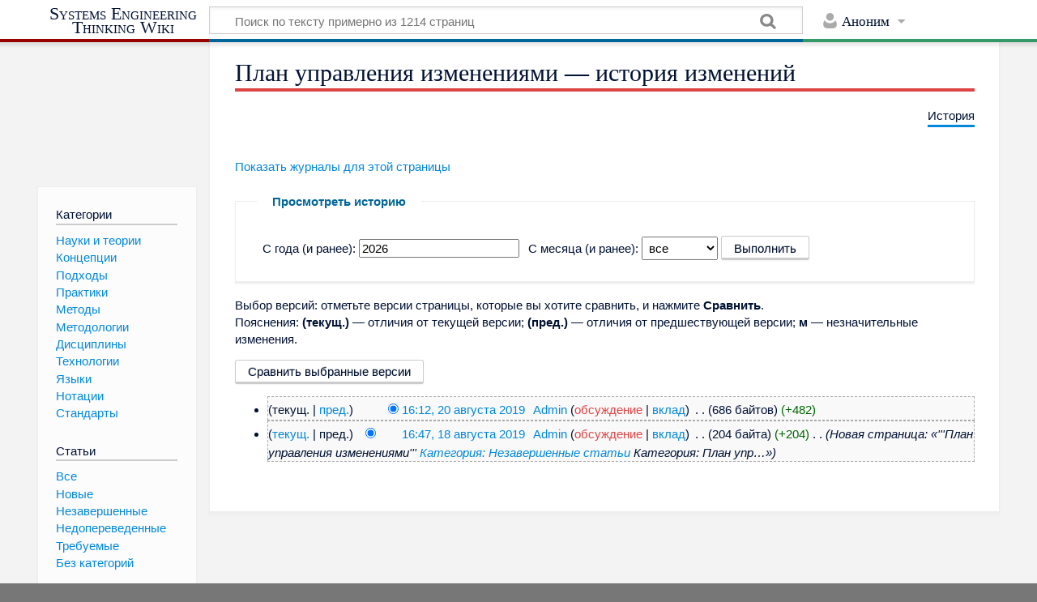

--- FILE ---
content_type: text/html; charset=UTF-8
request_url: http://sewiki.ru/index.php?title=%D0%9F%D0%BB%D0%B0%D0%BD_%D1%83%D0%BF%D1%80%D0%B0%D0%B2%D0%BB%D0%B5%D0%BD%D0%B8%D1%8F_%D0%B8%D0%B7%D0%BC%D0%B5%D0%BD%D0%B5%D0%BD%D0%B8%D1%8F%D0%BC%D0%B8&action=history
body_size: 6867
content:
<!DOCTYPE html>
<html lang="ru" dir="ltr" class="client-nojs">
<head>
<meta charset="UTF-8" />
<title>План управления изменениями — история изменений — Systems Engineering Thinking Wiki</title>
<script>document.documentElement.className = document.documentElement.className.replace( /(^|\s)client-nojs(\s|$)/, "$1client-js$2" );</script>
<script>window.RLQ = window.RLQ || []; window.RLQ.push( function () {
mw.config.set({"wgCanonicalNamespace":"","wgCanonicalSpecialPageName":!1,"wgNamespaceNumber":0,"wgPageName":"План_управления_изменениями","wgTitle":"План управления изменениями","wgCurRevisionId":3870,"wgRevisionId":0,"wgArticleId":939,"wgIsArticle":!1,"wgIsRedirect":!1,"wgAction":"history","wgUserName":null,"wgUserGroups":["*"],"wgCategories":[],"wgBreakFrames":!1,"wgPageContentLanguage":"ru","wgPageContentModel":"wikitext","wgSeparatorTransformTable":[",\t."," \t,"],"wgDigitTransformTable":["",""],"wgDefaultDateFormat":"dmy","wgMonthNames":["","январь","февраль","март","апрель","май","июнь","июль","август","сентябрь","октябрь","ноябрь","декабрь"],"wgMonthNamesShort":["","янв","фев","мар","апр","май","июн","июл","авг","сен","окт","ноя","дек"],"wgRelevantPageName":"План_управления_изменениями",
"wgRelevantArticleId":939,"wgIsProbablyEditable":!1,"wgRestrictionEdit":[],"wgRestrictionMove":[],"wgMediaViewerOnClick":!0});mw.loader.implement("user.options",function($,jQuery){mw.user.options.set({"variant":"ru"});});mw.loader.implement("user.tokens",function($,jQuery){mw.user.tokens.set({"editToken":"+\\","patrolToken":"+\\","watchToken":"+\\"});});mw.loader.load(["mediawiki.action.history","mediawiki.page.startup","mediawiki.legacy.wikibits"]);
} );</script>
<link rel="stylesheet" href="/load.php?debug=false&amp;lang=ru&amp;modules=mediawiki.feedlink%2CsectionAnchor%7Cmediawiki.legacy.commonPrint%2Cshared%7Cskins.timeless%7Cskins.timeless.misc&amp;only=styles&amp;skin=timeless" />
<meta name="ResourceLoaderDynamicStyles" content="" />
<link rel="stylesheet" href="/load.php?debug=false&amp;lang=ru&amp;modules=site&amp;only=styles&amp;skin=timeless" />
<style>a:lang(ar),a:lang(kk-arab),a:lang(mzn),a:lang(ps),a:lang(ur){text-decoration:none}</style>
<script async="" src="/load.php?debug=false&amp;lang=ru&amp;modules=startup&amp;only=scripts&amp;skin=timeless"></script>
<meta name="generator" content="MediaWiki 1.26.2" />
<meta name="robots" content="noindex,nofollow" />
<meta name="wot-verification" content="c7ddf606f856a5d2a8bf" />
<meta name="yandex-verification" content="951b1f57aacf6728" />
<meta name="viewport" content="width=device-width, initial-scale=1, maximum-scale=1" />
<link rel="shortcut icon" href="../favicon.ico" />
<link rel="search" type="application/opensearchdescription+xml" href="/opensearch_desc.php" title="Systems Engineering Thinking Wiki (ru)" />
<link rel="EditURI" type="application/rsd+xml" href="http://sewiki.ru/api.php?action=rsd" />
<link rel="alternate" type="application/atom+xml" title="«План управления изменениями» — Atom-лента" href="/index.php?title=%D0%9F%D0%BB%D0%B0%D0%BD_%D1%83%D0%BF%D1%80%D0%B0%D0%B2%D0%BB%D0%B5%D0%BD%D0%B8%D1%8F_%D0%B8%D0%B7%D0%BC%D0%B5%D0%BD%D0%B5%D0%BD%D0%B8%D1%8F%D0%BC%D0%B8&amp;feed=atom&amp;action=history" />
<link rel="alternate" type="application/atom+xml" title="Systems Engineering Thinking Wiki — Atom-лента" href="/index.php?title=%D0%A1%D0%BB%D1%83%D0%B6%D0%B5%D0%B1%D0%BD%D0%B0%D1%8F:%D0%A1%D0%B2%D0%B5%D0%B6%D0%B8%D0%B5_%D0%BF%D1%80%D0%B0%D0%B2%D0%BA%D0%B8&amp;feed=atom" />
</head>
<body class="mediawiki ltr sitedir-ltr ns-0 ns-subject page-План_управления_изменениями skin-timeless action-history">
		<div id="mw-wrapper">
			<div id="mw-header-container" class="ts-container">
			<div id="mw-header" class="ts-inner">
				<div id="user-tools">
							<div id="p-personal">
		<h2>
			<span>
			Аноним			</span>
			<div class="pokey"></div>
		</h2>
		<div id="p-personal-inner" class="dropdown">
		<div class="mw-portlet" role="navigation">
			<h3>
			Вы не представились системе			</h3>
			<div class="p-body">
			<ul>
			<li id="pt-login"><a href="/index.php?title=%D0%A1%D0%BB%D1%83%D0%B6%D0%B5%D0%B1%D0%BD%D0%B0%D1%8F:%D0%92%D1%85%D0%BE%D0%B4&amp;returnto=%D0%9F%D0%BB%D0%B0%D0%BD+%D1%83%D0%BF%D1%80%D0%B0%D0%B2%D0%BB%D0%B5%D0%BD%D0%B8%D1%8F+%D0%B8%D0%B7%D0%BC%D0%B5%D0%BD%D0%B5%D0%BD%D0%B8%D1%8F%D0%BC%D0%B8&amp;returntoquery=action%3Dhistory" title="Здесь можно зарегистрироваться в системе, но это необязательно. [o]" accesskey="o"><span>Войти</span></a></li>			</ul>
			</div>
		</div>
		</div>
		</div>
						</div>
						<div id="p-logo-text" class="mw-portlet" role="banner">
							<a id="p-banner" class="mw-wiki-title long" href="/%D0%A1%D0%BB%D1%83%D0%B6%D0%B5%D0%B1%D0%BD%D0%B0%D1%8F:%D0%A1%D0%BB%D1%83%D1%87%D0%B0%D0%B9%D0%BD%D0%B0%D1%8F_%D1%81%D1%82%D1%80%D0%B0%D0%BD%D0%B8%D1%86%D0%B0">
					Systems Engineering Thinking Wiki				</a>
						</div>
				<div class="mw-portlet" id="p-search">
			<h3>
				<label for="searchInput">Поиск</label>
			</h3>
			<form action="/index.php" id="searchform">
				<div id="simpleSearch">
				<div id="searchInput-container">
					<input type="search" name="search" placeholder="Поиск по тексту примерно из 1214 страниц" title="Искать в Systems Engineering Thinking Wiki [f]" accesskey="f" id="searchInput" />				</div>
				<input type="hidden" value="Служебная:Поиск" name="title" /><input type="submit" name="fulltext" value="Найти" title="Найти страницы, содержащие указанный текст" id="mw-searchButton" class="searchButton mw-fallbackSearchButton" /><input type="submit" name="go" value="Перейти" title="Перейти к странице, имеющей в точности такое название" id="searchButton" class="searchButton" />				</div>
			</form>
		</div>
					</div>
			<div class="visual-clear"></div>
			</div>

			<div id="mw-header-hack" class="color-bar">
				<div class="color-middle-container">
					<div class="color-middle"></div>
				</div>
				<div class="color-left"></div>
				<div class="color-right"></div>
			</div>
			<div id="mw-header-nav-hack">
			<div class="color-bar">
				<div class="color-middle-container">
					<div class="color-middle"></div>
				</div>
				<div class="color-left"></div>
				<div class="color-right"></div>
			</div>
			</div>
			<div id="menus-cover"></div>

			<div id="mw-content-container" class="ts-container">
			<div id="mw-content-block" class="ts-inner">
				<div id="mw-site-navigation">
							<div id="p-logo" class="mw-portlet" role="banner">
							<a
					class="mw-wiki-logo"
					href="/%D0%A1%D0%BB%D1%83%D0%B6%D0%B5%D0%B1%D0%BD%D0%B0%D1%8F:%D0%A1%D0%BB%D1%83%D1%87%D0%B0%D0%B9%D0%BD%D0%B0%D1%8F_%D1%81%D1%82%D1%80%D0%B0%D0%BD%D0%B8%D1%86%D0%B0"  title="Перейти на заглавную страницу"></a>
						</div>
		<div id="site-navigation" class="sidebar-chunk"><h2><span>Навигация</span><div class="pokey"></div></h2><div class="sidebar-inner"><div role="navigation" class="mw-portlet" id="p-.D0.9A.D0.B0.D1.82.D0.B5.D0.B3.D0.BE.D1.80.D0.B8.D0.B8"><h3>Категории</h3><ul><li id="n-.D0.9D.D0.B0.D1.83.D0.BA.D0.B8-.D0.B8-.D1.82.D0.B5.D0.BE.D1.80.D0.B8.D0.B8"><a href="/%D0%9A%D0%B0%D1%82%D0%B5%D0%B3%D0%BE%D1%80%D0%B8%D1%8F:%D0%9D%D0%B0%D1%83%D0%BA%D0%B8_%D0%B8_%D1%82%D0%B5%D0%BE%D1%80%D0%B8%D0%B8"><span>Науки и теории</span></a></li><li id="n-.D0.9A.D0.BE.D0.BD.D1.86.D0.B5.D0.BF.D1.86.D0.B8.D0.B8"><a href="/%D0%9A%D0%B0%D1%82%D0%B5%D0%B3%D0%BE%D1%80%D0%B8%D1%8F:%D0%9A%D0%BE%D0%BD%D1%86%D0%B5%D0%BF%D1%86%D0%B8%D0%B8"><span>Концепции</span></a></li><li id="n-.D0.9F.D0.BE.D0.B4.D1.85.D0.BE.D0.B4.D1.8B"><a href="/%D0%9A%D0%B0%D1%82%D0%B5%D0%B3%D0%BE%D1%80%D0%B8%D1%8F:%D0%9F%D0%BE%D0%B4%D1%85%D0%BE%D0%B4%D1%8B"><span>Подходы</span></a></li><li id="n-.D0.9F.D1.80.D0.B0.D0.BA.D1.82.D0.B8.D0.BA.D0.B8"><a href="/%D0%9A%D0%B0%D1%82%D0%B5%D0%B3%D0%BE%D1%80%D0%B8%D1%8F:%D0%9F%D1%80%D0%B0%D0%BA%D1%82%D0%B8%D0%BA%D0%B8"><span>Практики</span></a></li><li id="n-.D0.9C.D0.B5.D1.82.D0.BE.D0.B4.D1.8B"><a href="/%D0%9A%D0%B0%D1%82%D0%B5%D0%B3%D0%BE%D1%80%D0%B8%D1%8F:%D0%9C%D0%B5%D1%82%D0%BE%D0%B4%D1%8B"><span>Методы</span></a></li><li id="n-.D0.9C.D0.B5.D1.82.D0.BE.D0.B4.D0.BE.D0.BB.D0.BE.D0.B3.D0.B8.D0.B8"><a href="/%D0%9A%D0%B0%D1%82%D0%B5%D0%B3%D0%BE%D1%80%D0%B8%D1%8F:%D0%9C%D0%B5%D1%82%D0%BE%D0%B4%D0%BE%D0%BB%D0%BE%D0%B3%D0%B8%D0%B8"><span>Методологии</span></a></li><li id="n-.D0.94.D0.B8.D1.81.D1.86.D0.B8.D0.BF.D0.BB.D0.B8.D0.BD.D1.8B"><a href="/%D0%9A%D0%B0%D1%82%D0%B5%D0%B3%D0%BE%D1%80%D0%B8%D1%8F:%D0%94%D0%B8%D1%81%D1%86%D0%B8%D0%BF%D0%BB%D0%B8%D0%BD%D1%8B"><span>Дисциплины</span></a></li><li id="n-.D0.A2.D0.B5.D1.85.D0.BD.D0.BE.D0.BB.D0.BE.D0.B3.D0.B8.D0.B8"><a href="/%D0%9A%D0%B0%D1%82%D0%B5%D0%B3%D0%BE%D1%80%D0%B8%D1%8F:%D0%A2%D0%B5%D1%85%D0%BD%D0%BE%D0%BB%D0%BE%D0%B3%D0%B8%D0%B8"><span>Технологии</span></a></li><li id="n-.D0.AF.D0.B7.D1.8B.D0.BA.D0.B8"><a href="/%D0%9A%D0%B0%D1%82%D0%B5%D0%B3%D0%BE%D1%80%D0%B8%D1%8F:%D0%AF%D0%B7%D1%8B%D0%BA%D0%B8"><span>Языки</span></a></li><li id="n-.D0.9D.D0.BE.D1.82.D0.B0.D1.86.D0.B8.D0.B8"><a href="/%D0%9A%D0%B0%D1%82%D0%B5%D0%B3%D0%BE%D1%80%D0%B8%D1%8F:%D0%9D%D0%BE%D1%82%D0%B0%D1%86%D0%B8%D0%B8"><span>Нотации</span></a></li><li id="n-.D0.A1.D1.82.D0.B0.D0.BD.D0.B4.D0.B0.D1.80.D1.82.D1.8B"><a href="/%D0%9A%D0%B0%D1%82%D0%B5%D0%B3%D0%BE%D1%80%D0%B8%D1%8F:%D0%A1%D1%82%D0%B0%D0%BD%D0%B4%D0%B0%D1%80%D1%82%D1%8B"><span>Стандарты</span></a></li></ul></div><div role="navigation" class="mw-portlet" id="p-.D0.A1.D1.82.D0.B0.D1.82.D1.8C.D0.B8"><h3>Статьи</h3><ul><li id="n-.D0.92.D1.81.D0.B5"><a href="/%D0%A1%D0%BB%D1%83%D0%B6%D0%B5%D0%B1%D0%BD%D0%B0%D1%8F:%D0%92%D1%81%D0%B5_%D1%81%D1%82%D1%80%D0%B0%D0%BD%D0%B8%D1%86%D1%8B"><span>Все</span></a></li><li id="n-.D0.9D.D0.BE.D0.B2.D1.8B.D0.B5"><a href="/%D0%A1%D0%BB%D1%83%D0%B6%D0%B5%D0%B1%D0%BD%D0%B0%D1%8F:%D0%9D%D0%BE%D0%B2%D1%8B%D0%B5_%D1%81%D1%82%D1%80%D0%B0%D0%BD%D0%B8%D1%86%D1%8B"><span>Новые</span></a></li><li id="n-.D0.9D.D0.B5.D0.B7.D0.B0.D0.B2.D0.B5.D1.80.D1.88.D0.B5.D0.BD.D0.BD.D1.8B.D0.B5"><a href="/%D0%9A%D0%B0%D1%82%D0%B5%D0%B3%D0%BE%D1%80%D0%B8%D1%8F:%D0%9D%D0%B5%D0%B7%D0%B0%D0%B2%D0%B5%D1%80%D1%88%D0%B5%D0%BD%D0%BD%D1%8B%D0%B5_%D1%81%D1%82%D0%B0%D1%82%D1%8C%D0%B8"><span>Незавершенные</span></a></li><li id="n-.D0.9D.D0.B5.D0.B4.D0.BE.D0.BF.D0.B5.D1.80.D0.B5.D0.B2.D0.B5.D0.B4.D0.B5.D0.BD.D0.BD.D1.8B.D0.B5"><a href="/%D0%9A%D0%B0%D1%82%D0%B5%D0%B3%D0%BE%D1%80%D0%B8%D1%8F:%D0%9D%D0%B5%D0%B4%D0%BE%D0%BF%D0%B5%D1%80%D0%B5%D0%B2%D0%B5%D0%B4%D0%B5%D0%BD%D0%BD%D1%8B%D0%B5_%D1%81%D1%82%D0%B0%D1%82%D1%8C%D0%B8"><span>Недопереведенные</span></a></li><li id="n-.D0.A2.D1.80.D0.B5.D0.B1.D1.83.D0.B5.D0.BC.D1.8B.D0.B5"><a href="/%D0%A1%D0%BB%D1%83%D0%B6%D0%B5%D0%B1%D0%BD%D0%B0%D1%8F:%D0%A2%D1%80%D0%B5%D0%B1%D1%83%D0%B5%D0%BC%D1%8B%D0%B5_%D1%81%D1%82%D1%80%D0%B0%D0%BD%D0%B8%D1%86%D1%8B"><span>Требуемые</span></a></li><li id="n-.D0.91.D0.B5.D0.B7-.D0.BA.D0.B0.D1.82.D0.B5.D0.B3.D0.BE.D1.80.D0.B8.D0.B9"><a href="/%D0%A1%D0%BB%D1%83%D0%B6%D0%B5%D0%B1%D0%BD%D0%B0%D1%8F:%D0%9D%D0%B5%D0%BA%D0%B0%D1%82%D0%B5%D0%B3%D0%BE%D1%80%D0%B8%D0%B7%D0%BE%D0%B2%D0%B0%D0%BD%D0%BD%D1%8B%D0%B5_%D1%81%D1%82%D1%80%D0%B0%D0%BD%D0%B8%D1%86%D1%8B"><span>Без категорий</span></a></li></ul></div><div role="navigation" class="mw-portlet" id="p-.D0.A1.D1.81.D1.8B.D0.BB.D0.BA.D0.B8"><h3>Ссылки</h3><ul><li id="n-.D0.9E-.D0.BF.D1.80.D0.BE.D0.B5.D0.BA.D1.82e"><a href="/Systems_Engineering_Thinking_Wiki:%D0%9E%D0%BF%D0%B8%D1%81%D0%B0%D0%BD%D0%B8%D0%B5"><span>О проектe</span></a></li><li id="n-.D0.9E.D0.B1-.D0.B0.D0.B2.D1.82.D0.BE.D1.80.D0.B5"><a href="http://ezhkov.pro" rel="nofollow" target="_blank"><span>Об авторе</span></a></li><li id="n-.D0.9E.D0.B1.D1.80.D0.B0.D1.82.D0.BD.D0.B0.D1.8F-.D1.81.D0.B2.D1.8F.D0.B7.D1.8C"><a href="/%D0%A1%D0%BB%D1%83%D0%B6%D0%B5%D0%B1%D0%BD%D0%B0%D1%8F:Contact"><span>Обратная связь</span></a></li></ul></div></div></div><div id="site-tools" class="sidebar-chunk"><h2><span>Вики-инструменты</span><div class="pokey"></div></h2><div class="sidebar-inner"><div role="navigation" class="mw-portlet" id="p-sitetools"><h3>Вики-инструменты</h3><ul><li id="feedlinks"><a href="/index.php?title=%D0%9F%D0%BB%D0%B0%D0%BD_%D1%83%D0%BF%D1%80%D0%B0%D0%B2%D0%BB%D0%B5%D0%BD%D0%B8%D1%8F_%D0%B8%D0%B7%D0%BC%D0%B5%D0%BD%D0%B5%D0%BD%D0%B8%D1%8F%D0%BC%D0%B8&amp;feed=atom&amp;action=history" id="feed-atom" rel="alternate" type="application/atom+xml" class="feedlink" title="Трансляция в Atom для этой страницы"><span>Atom</span></a></li><li id="t-specialpages"><a href="/%D0%A1%D0%BB%D1%83%D0%B6%D0%B5%D0%B1%D0%BD%D0%B0%D1%8F:%D0%A1%D0%BF%D0%B5%D1%86%D1%81%D1%82%D1%80%D0%B0%D0%BD%D0%B8%D1%86%D1%8B" title="Список служебных страниц [q]" accesskey="q"><span>Спецстраницы</span></a></li></ul></div></div></div>				</div>
				<div id="mw-related-navigation">
					<div id="page-tools" class="sidebar-chunk"><h2><span>Инструменты для страниц</span><div class="pokey"></div></h2><div class="sidebar-inner"><div role="navigation" class="mw-portlet" id="p-pageactions"><h3>Инструменты для страниц</h3><ul><li id="ca-viewsource"><a href="/index.php?title=%D0%9F%D0%BB%D0%B0%D0%BD_%D1%83%D0%BF%D1%80%D0%B0%D0%B2%D0%BB%D0%B5%D0%BD%D0%B8%D1%8F_%D0%B8%D0%B7%D0%BC%D0%B5%D0%BD%D0%B5%D0%BD%D0%B8%D1%8F%D0%BC%D0%B8&amp;action=edit" title="Эта страница защищена от изменений, но вы можете посмотреть и скопировать её исходный текст [e]" accesskey="e"><span>Просмотр</span></a></li></ul></div><div role="navigation" class="mw-portlet" id="p-pagemisc"><h3>Ещё</h3><ul><li id="t-whatlinkshere"><a href="/%D0%A1%D0%BB%D1%83%D0%B6%D0%B5%D0%B1%D0%BD%D0%B0%D1%8F:%D0%A1%D1%81%D1%8B%D0%BB%D0%BA%D0%B8_%D1%81%D1%8E%D0%B4%D0%B0/%D0%9F%D0%BB%D0%B0%D0%BD_%D1%83%D0%BF%D1%80%D0%B0%D0%B2%D0%BB%D0%B5%D0%BD%D0%B8%D1%8F_%D0%B8%D0%B7%D0%BC%D0%B5%D0%BD%D0%B5%D0%BD%D0%B8%D1%8F%D0%BC%D0%B8" title="Список всех страниц, ссылающихся на данную [j]" accesskey="j"><span>Ссылки сюда</span></a></li><li id="t-recentchangeslinked"><a href="/%D0%A1%D0%BB%D1%83%D0%B6%D0%B5%D0%B1%D0%BD%D0%B0%D1%8F:%D0%A1%D0%B2%D1%8F%D0%B7%D0%B0%D0%BD%D0%BD%D1%8B%D0%B5_%D0%BF%D1%80%D0%B0%D0%B2%D0%BA%D0%B8/%D0%9F%D0%BB%D0%B0%D0%BD_%D1%83%D0%BF%D1%80%D0%B0%D0%B2%D0%BB%D0%B5%D0%BD%D0%B8%D1%8F_%D0%B8%D0%B7%D0%BC%D0%B5%D0%BD%D0%B5%D0%BD%D0%B8%D1%8F%D0%BC%D0%B8" title="Последние изменения в страницах, на которые ссылается эта страница [k]" accesskey="k"><span>Связанные правки</span></a></li><li id="t-info"><a href="/index.php?title=%D0%9F%D0%BB%D0%B0%D0%BD_%D1%83%D0%BF%D1%80%D0%B0%D0%B2%D0%BB%D0%B5%D0%BD%D0%B8%D1%8F_%D0%B8%D0%B7%D0%BC%D0%B5%D0%BD%D0%B5%D0%BD%D0%B8%D1%8F%D0%BC%D0%B8&amp;action=info" title="Подробнее об этой странице"><span>Сведения о странице</span></a></li><li id="t-pagelog"><a href="/%D0%A1%D0%BB%D1%83%D0%B6%D0%B5%D0%B1%D0%BD%D0%B0%D1%8F:%D0%96%D1%83%D1%80%D0%BD%D0%B0%D0%BB%D1%8B/%D0%9F%D0%BB%D0%B0%D0%BD_%D1%83%D0%BF%D1%80%D0%B0%D0%B2%D0%BB%D0%B5%D0%BD%D0%B8%D1%8F_%D0%B8%D0%B7%D0%BC%D0%B5%D0%BD%D0%B5%D0%BD%D0%B8%D1%8F%D0%BC%D0%B8"><span>Журналы страницы</span></a></li></ul></div></div></div><div id="catlinks-sidebar" class="sidebar-chunk"><h2><span>Категории</span><div class="pokey"></div></h2><div class="sidebar-inner"><div class="mw-portlet" id="catlist-normal"><h3>Категории</h3><ul><li><a href="/%D0%9A%D0%B0%D1%82%D0%B5%D0%B3%D0%BE%D1%80%D0%B8%D1%8F:%D0%9D%D0%B5%D0%B7%D0%B0%D0%B2%D0%B5%D1%80%D1%88%D0%B5%D0%BD%D0%BD%D1%8B%D0%B5_%D1%81%D1%82%D0%B0%D1%82%D1%8C%D0%B8" title="Категория:Незавершенные статьи">Незавершенные статьи</a></li><li><a href="/%D0%9A%D0%B0%D1%82%D0%B5%D0%B3%D0%BE%D1%80%D0%B8%D1%8F:%D0%9F%D0%BB%D0%B0%D0%BD_%D1%83%D0%BF%D1%80%D0%B0%D0%B2%D0%BB%D0%B5%D0%BD%D0%B8%D1%8F_%D0%BF%D1%80%D0%BE%D0%B5%D0%BA%D1%82%D0%BE%D0%BC_PMI_PMBoK" title="Категория:План управления проектом PMI PMBoK">План управления проектом PMI PMBoK</a></li></ul></div></div></div>				</div>
				<div id="mw-content">
				<div class="mw-body" role="main">
					
					<h1 class="firstHeading">
						План управления изменениями — история изменений					</h1>
					<div id="mw-page-header-links">
                    <div class="addthis_inline_share_toolbox"></div>
					<div role="navigation" class="mw-portlet" id="p-namespaces"><h3>Пространства имён</h3><ul><li id="ca-nstab-main" class="selected"><a href="/%D0%9F%D0%BB%D0%B0%D0%BD_%D1%83%D0%BF%D1%80%D0%B0%D0%B2%D0%BB%D0%B5%D0%BD%D0%B8%D1%8F_%D0%B8%D0%B7%D0%BC%D0%B5%D0%BD%D0%B5%D0%BD%D0%B8%D1%8F%D0%BC%D0%B8" title="Просмотр основной страницы [c]" accesskey="c"><span>Статья</span></a></li><li id="ca-talk" class="new"><a href="/index.php?title=%D0%9E%D0%B1%D1%81%D1%83%D0%B6%D0%B4%D0%B5%D0%BD%D0%B8%D0%B5:%D0%9F%D0%BB%D0%B0%D0%BD_%D1%83%D0%BF%D1%80%D0%B0%D0%B2%D0%BB%D0%B5%D0%BD%D0%B8%D1%8F_%D0%B8%D0%B7%D0%BC%D0%B5%D0%BD%D0%B5%D0%BD%D0%B8%D1%8F%D0%BC%D0%B8&amp;action=edit&amp;redlink=1" rel="discussion" title="Обсуждение основной страницы [t]" accesskey="t"><span>Обсуждение</span></a></li></ul></div>					<div role="navigation" class="mw-portlet" id="p-pagetools"><h3>Действия на странице</h3><ul><li id="ca-view"><a href="/%D0%9F%D0%BB%D0%B0%D0%BD_%D1%83%D0%BF%D1%80%D0%B0%D0%B2%D0%BB%D0%B5%D0%BD%D0%B8%D1%8F_%D0%B8%D0%B7%D0%BC%D0%B5%D0%BD%D0%B5%D0%BD%D0%B8%D1%8F%D0%BC%D0%B8" redundant="1"><span>Просмотр</span></a></li><li id="ca-history" class="selected"><a href="/index.php?title=%D0%9F%D0%BB%D0%B0%D0%BD_%D1%83%D0%BF%D1%80%D0%B0%D0%B2%D0%BB%D0%B5%D0%BD%D0%B8%D1%8F_%D0%B8%D0%B7%D0%BC%D0%B5%D0%BD%D0%B5%D0%BD%D0%B8%D1%8F%D0%BC%D0%B8&amp;action=history" title="Журнал изменений страницы [h]" accesskey="h"><span>История</span></a></li><li id="ca-more" class="dropdown-toggle"><span>Ещё</span></li></ul></div>					</div>
					<div class="visual-clear"></div>
					<div class="mw-body-content">
						<div id="contentSub">
															<p><a href="/index.php?title=%D0%A1%D0%BB%D1%83%D0%B6%D0%B5%D0%B1%D0%BD%D0%B0%D1%8F:%D0%96%D1%83%D1%80%D0%BD%D0%B0%D0%BB%D1%8B&amp;page=%D0%9F%D0%BB%D0%B0%D0%BD+%D1%83%D0%BF%D1%80%D0%B0%D0%B2%D0%BB%D0%B5%D0%BD%D0%B8%D1%8F+%D0%B8%D0%B7%D0%BC%D0%B5%D0%BD%D0%B5%D0%BD%D0%B8%D1%8F%D0%BC%D0%B8" title="Служебная:Журналы">Показать журналы для этой страницы</a></p>
														</div>

						<div id="mw-content-text"><form action="/index.php" method="get" id="mw-history-searchform"><fieldset id="mw-history-search">
<legend>Просмотреть историю</legend>
<input type="hidden" value="План_управления_изменениями" name="title" />
<input type="hidden" value="history" name="action" />
<label for="year">С года (и ранее):</label> <input id="year" maxlength="4" size="7" type="number" value="2026" name="year" /> <label for="month">С месяца (и ранее):</label> <select name="month" id="month" class="mw-month-selector"><option value="-1">все</option>
<option value="1">январь</option>
<option value="2">февраль</option>
<option value="3">март</option>
<option value="4">апрель</option>
<option value="5">май</option>
<option value="6">июнь</option>
<option value="7">июль</option>
<option value="8">август</option>
<option value="9">сентябрь</option>
<option value="10">октябрь</option>
<option value="11">ноябрь</option>
<option value="12">декабрь</option></select>&#160;<input type="submit" value="Выполнить" />
</fieldset></form><div class="mw-history-legend">
<p>Выбор версий: отметьте версии страницы, которые вы хотите сравнить, и нажмите <b>Сравнить</b>.<br />
Пояснения: <b>(текущ.)</b> — отличия от текущей версии; <b>(пред.)</b> — отличия от предшествующей версии; <b>м</b> — незначительные изменения.
</p>
</div>
<form action="/index.php" id="mw-history-compare">
<input type="hidden" value="План_управления_изменениями" name="title" />
<input type="hidden" value="historysubmit" name="action" />
<input type="hidden" value="revision" name="type" />
<div><input class="historysubmit mw-history-compareselectedversions-button" title="Посмотреть разницу между двумя выбранными версиями этой страницы. [v]" accesskey="v" type="submit" value="Сравнить выбранные версии" />
</div><ul id="pagehistory">
<li><span class="mw-history-histlinks">(текущ. | <a href="/index.php?title=%D0%9F%D0%BB%D0%B0%D0%BD_%D1%83%D0%BF%D1%80%D0%B0%D0%B2%D0%BB%D0%B5%D0%BD%D0%B8%D1%8F_%D0%B8%D0%B7%D0%BC%D0%B5%D0%BD%D0%B5%D0%BD%D0%B8%D1%8F%D0%BC%D0%B8&amp;diff=3870&amp;oldid=3674" title="План управления изменениями">пред.</a>)</span><input type="radio" value="3870" style="visibility:hidden" name="oldid" id="mw-oldid-null" /><input type="radio" value="3870" checked="checked" name="diff" id="mw-diff-3870" /> <a href="/index.php?title=%D0%9F%D0%BB%D0%B0%D0%BD_%D1%83%D0%BF%D1%80%D0%B0%D0%B2%D0%BB%D0%B5%D0%BD%D0%B8%D1%8F_%D0%B8%D0%B7%D0%BC%D0%B5%D0%BD%D0%B5%D0%BD%D0%B8%D1%8F%D0%BC%D0%B8&amp;oldid=3870" title="План управления изменениями" class="mw-changeslist-date">16:12, 20 августа 2019</a>‎ <span class='history-user'><a href="/%D0%A3%D1%87%D0%B0%D1%81%D1%82%D0%BD%D0%B8%D0%BA:Admin" title="Участник:Admin" class="mw-userlink">Admin</a> <span class="mw-usertoollinks">(<a href="/index.php?title=%D0%9E%D0%B1%D1%81%D1%83%D0%B6%D0%B4%D0%B5%D0%BD%D0%B8%D0%B5_%D1%83%D1%87%D0%B0%D1%81%D1%82%D0%BD%D0%B8%D0%BA%D0%B0:Admin&amp;action=edit&amp;redlink=1" class="new" title="Обсуждение участника:Admin (страница не существует)">обсуждение</a> | <a href="/%D0%A1%D0%BB%D1%83%D0%B6%D0%B5%D0%B1%D0%BD%D0%B0%D1%8F:%D0%92%D0%BA%D0%BB%D0%B0%D0%B4/Admin" title="Служебная:Вклад/Admin">вклад</a>)</span></span>‎ <span class="mw-changeslist-separator">. .</span> <span class="history-size">(686 байтов)</span> <span dir="ltr" class="mw-plusminus-pos" title="Размер после изменения: 686 байт">(+482)</span>‎</li>
<li><span class="mw-history-histlinks">(<a href="/index.php?title=%D0%9F%D0%BB%D0%B0%D0%BD_%D1%83%D0%BF%D1%80%D0%B0%D0%B2%D0%BB%D0%B5%D0%BD%D0%B8%D1%8F_%D0%B8%D0%B7%D0%BC%D0%B5%D0%BD%D0%B5%D0%BD%D0%B8%D1%8F%D0%BC%D0%B8&amp;diff=3870&amp;oldid=3674" title="План управления изменениями">текущ.</a> | пред.)</span><input type="radio" value="3674" checked="checked" name="oldid" id="mw-oldid-3674" /><input type="radio" value="3674" name="diff" id="mw-diff-3674" /> <a href="/index.php?title=%D0%9F%D0%BB%D0%B0%D0%BD_%D1%83%D0%BF%D1%80%D0%B0%D0%B2%D0%BB%D0%B5%D0%BD%D0%B8%D1%8F_%D0%B8%D0%B7%D0%BC%D0%B5%D0%BD%D0%B5%D0%BD%D0%B8%D1%8F%D0%BC%D0%B8&amp;oldid=3674" title="План управления изменениями" class="mw-changeslist-date">16:47, 18 августа 2019</a>‎ <span class='history-user'><a href="/%D0%A3%D1%87%D0%B0%D1%81%D1%82%D0%BD%D0%B8%D0%BA:Admin" title="Участник:Admin" class="mw-userlink">Admin</a> <span class="mw-usertoollinks">(<a href="/index.php?title=%D0%9E%D0%B1%D1%81%D1%83%D0%B6%D0%B4%D0%B5%D0%BD%D0%B8%D0%B5_%D1%83%D1%87%D0%B0%D1%81%D1%82%D0%BD%D0%B8%D0%BA%D0%B0:Admin&amp;action=edit&amp;redlink=1" class="new" title="Обсуждение участника:Admin (страница не существует)">обсуждение</a> | <a href="/%D0%A1%D0%BB%D1%83%D0%B6%D0%B5%D0%B1%D0%BD%D0%B0%D1%8F:%D0%92%D0%BA%D0%BB%D0%B0%D0%B4/Admin" title="Служебная:Вклад/Admin">вклад</a>)</span></span>‎ <span class="mw-changeslist-separator">. .</span> <span class="history-size">(204 байта)</span> <span dir="ltr" class="mw-plusminus-pos" title="Размер после изменения: 204 байта">(+204)</span>‎ <span class="mw-changeslist-separator">. .</span>  <span class="comment">(Новая страница: «&#039;&#039;&#039;План управления изменениями&#039;&#039;&#039;  <a href="/%D0%9A%D0%B0%D1%82%D0%B5%D0%B3%D0%BE%D1%80%D0%B8%D1%8F:%D0%9D%D0%B5%D0%B7%D0%B0%D0%B2%D0%B5%D1%80%D1%88%D0%B5%D0%BD%D0%BD%D1%8B%D0%B5_%D1%81%D1%82%D0%B0%D1%82%D1%8C%D0%B8" title="Категория:Незавершенные статьи">Категория: Незавершенные статьи</a> Категория: План упр…»)</span></li>
</ul>
</form></div><div class="printfooter">
Источник — «<a dir="ltr" href="http://sewiki.ru/План_управления_изменениями">http://sewiki.ru/План_управления_изменениями</a>»</div>
						<div class="visual-clear"></div>
					</div>
                    <div id='catlinks' class='catlinks catlinks-allhidden'></div>				</div>
				</div>			
			<div class="visual-clear"></div>
			</div>
			</div>

			<div id="mw-footer-container" class="ts-container">
			<div id="mw-footer" class="ts-inner">
				<ul role="contentinfo" id="footer-icons">
									</ul>
									<ul role="contentinfo" id="footer-places">
													<li><a href="/Systems_Engineering_Thinking_Wiki:%D0%9F%D0%BE%D0%BB%D0%B8%D1%82%D0%B8%D0%BA%D0%B0_%D0%BA%D0%BE%D0%BD%D1%84%D0%B8%D0%B4%D0%B5%D0%BD%D1%86%D0%B8%D0%B0%D0%BB%D1%8C%D0%BD%D0%BE%D1%81%D1%82%D0%B8" title="Systems Engineering Thinking Wiki:Политика конфиденциальности">Политика конфиденциальности</a></li>
														<li><a href="/Systems_Engineering_Thinking_Wiki:%D0%9E%D0%BF%D0%B8%D1%81%D0%B0%D0%BD%D0%B8%D0%B5" title="Systems Engineering Thinking Wiki:Описание">Описание Systems Engineering Thinking Wiki</a></li>
														<li><a href="/Systems_Engineering_Thinking_Wiki:%D0%9E%D1%82%D0%BA%D0%B0%D0%B7_%D0%BE%D1%82_%D0%BE%D1%82%D0%B2%D0%B5%D1%82%D1%81%D1%82%D0%B2%D0%B5%D0%BD%D0%BD%D0%BE%D1%81%D1%82%D0%B8" title="Systems Engineering Thinking Wiki:Отказ от ответственности">Отказ от ответственности</a></li>
												</ul>
								</div>
			</div>
		</div>

		<script>window.RLQ = window.RLQ || []; window.RLQ.push( function () {
mw.loader.state({"user":"ready","user.groups":"ready"});
} );</script>
<link rel="stylesheet" href="/load.php?debug=false&amp;lang=ru&amp;modules=mediawiki.skinning.content.externallinks&amp;only=styles&amp;skin=timeless" />
<script>window.RLQ = window.RLQ || []; window.RLQ.push( function () {
mw.loader.load(["site","mediawiki.user","mediawiki.hidpi","mediawiki.page.ready","mediawiki.searchSuggest","skins.timeless.js","skins.timeless.mobile"]);
} );</script>
<!-- Yandex.Metrika counter -->
<script type="text/javascript" >
   (function(m,e,t,r,i,k,a){m[i]=m[i]||function(){(m[i].a=m[i].a||[]).push(arguments)};
   m[i].l=1*new Date();k=e.createElement(t),a=e.getElementsByTagName(t)[0],k.async=1,k.src=r,a.parentNode.insertBefore(k,a)})
   (window, document, "script", "https://mc.yandex.ru/metrika/tag.js", "ym");

   ym(70546063, "init", {
        clickmap:true,
        trackLinks:true,
        accurateTrackBounce:true
   });
</script>
<noscript><div><img src="https://mc.yandex.ru/watch/70546063" style="position:absolute; left:-9999px;" alt="" /></div></noscript>
<!-- /Yandex.Metrika counter -->
<script>
  (function(i,s,o,g,r,a,m){i['GoogleAnalyticsObject']=r;i[r]=i[r]||function(){
  (i[r].q=i[r].q||[]).push(arguments)},i[r].l=1*new Date();a=s.createElement(o),
  m=s.getElementsByTagName(o)[0];a.async=1;a.src=g;m.parentNode.insertBefore(a,m)
  })(window,document,'script','//www.google-analytics.com/analytics.js','ga');

  ga('create', 'UA-80993374-1', 'auto');
  ga('send', 'pageview');

</script>
<script>window.RLQ = window.RLQ || []; window.RLQ.push( function () {
mw.config.set({"wgBackendResponseTime":97});
} );</script>        <script type="text/javascript" src="//s7.addthis.com/js/300/addthis_widget.js#pubid=ra-57ee9695b0e8b683"></script>
		</body></html>

		

--- FILE ---
content_type: text/css; charset=utf-8
request_url: http://sewiki.ru/load.php?debug=false&lang=ru&modules=mediawiki.feedlink%2CsectionAnchor%7Cmediawiki.legacy.commonPrint%2Cshared%7Cskins.timeless%7Cskins.timeless.misc&only=styles&skin=timeless
body_size: 21480
content:
a.feedlink{background-image:url(/resources/src/mediawiki/images/feed-icon.png?936c1);background-image:-webkit-linear-gradient(transparent,transparent),url(data:image/svg+xml,%3C%3Fxml%20version%3D%221.0%22%20encoding%3D%22UTF-8%22%3F%3E%3Csvg%20xmlns%3D%22http%3A%2F%2Fwww.w3.org%2F2000%2Fsvg%22%20width%3D%22128%22%20height%3D%22128%22%20viewBox%3D%220%200%20256%20256%22%3E%3Cdefs%3E%3ClinearGradient%20x1%3D%22.085%22%20y1%3D%22.085%22%20x2%3D%22.915%22%20y2%3D%22.915%22%20id%3D%22a%22%3E%3Cstop%20offset%3D%220%22%20stop-color%3D%22%23E3702D%22%2F%3E%3Cstop%20offset%3D%22.107%22%20stop-color%3D%22%23EA7D31%22%2F%3E%3Cstop%20offset%3D%22.35%22%20stop-color%3D%22%23F69537%22%2F%3E%3Cstop%20offset%3D%22.5%22%20stop-color%3D%22%23FB9E3A%22%2F%3E%3Cstop%20offset%3D%22.702%22%20stop-color%3D%22%23EA7C31%22%2F%3E%3Cstop%20offset%3D%22.887%22%20stop-color%3D%22%23DE642B%22%2F%3E%3Cstop%20offset%3D%221%22%20stop-color%3D%22%23D95B29%22%2F%3E%3C%2FlinearGradient%3E%3C%2Fdefs%3E%3Crect%20width%3D%22256%22%20height%3D%22256%22%20rx%3D%2255%22%20ry%3D%2255%22%20fill%3D%22%23CC5D15%22%2F%3E%3Crect%20width%3D%22246%22%20height%3D%22246%22%20rx%3D%2250%22%20ry%3D%2250%22%20x%3D%225%22%20y%3D%225%22%20fill%3D%22%23F49C52%22%2F%3E%3Crect%20width%3D%22236%22%20height%3D%22236%22%20rx%3D%2247%22%20ry%3D%2247%22%20x%3D%2210%22%20y%3D%2210%22%20fill%3D%22url%28%23a%29%22%2F%3E%3Ccircle%20cx%3D%2268%22%20cy%3D%22189%22%20r%3D%2224%22%20fill%3D%22%23FFF%22%2F%3E%3Cpath%20d%3D%22M160%20213h-34a82%2082%200%200%200-82-82v-34a116%20116%200%200%201%20116%20116zM184%20213a140%20140%200%200%200-140-140v-35a175%20175%200%200%201%20175%20175z%22%20fill%3D%22%23FFF%22%2F%3E%3C%2Fsvg%3E);background-image:-webkit-linear-gradient(transparent,transparent),url(/resources/src/mediawiki/images/feed-icon.svg?e1266)!ie;background-image:linear-gradient(transparent,transparent),url(data:image/svg+xml,%3C%3Fxml%20version%3D%221.0%22%20encoding%3D%22UTF-8%22%3F%3E%3Csvg%20xmlns%3D%22http%3A%2F%2Fwww.w3.org%2F2000%2Fsvg%22%20width%3D%22128%22%20height%3D%22128%22%20viewBox%3D%220%200%20256%20256%22%3E%3Cdefs%3E%3ClinearGradient%20x1%3D%22.085%22%20y1%3D%22.085%22%20x2%3D%22.915%22%20y2%3D%22.915%22%20id%3D%22a%22%3E%3Cstop%20offset%3D%220%22%20stop-color%3D%22%23E3702D%22%2F%3E%3Cstop%20offset%3D%22.107%22%20stop-color%3D%22%23EA7D31%22%2F%3E%3Cstop%20offset%3D%22.35%22%20stop-color%3D%22%23F69537%22%2F%3E%3Cstop%20offset%3D%22.5%22%20stop-color%3D%22%23FB9E3A%22%2F%3E%3Cstop%20offset%3D%22.702%22%20stop-color%3D%22%23EA7C31%22%2F%3E%3Cstop%20offset%3D%22.887%22%20stop-color%3D%22%23DE642B%22%2F%3E%3Cstop%20offset%3D%221%22%20stop-color%3D%22%23D95B29%22%2F%3E%3C%2FlinearGradient%3E%3C%2Fdefs%3E%3Crect%20width%3D%22256%22%20height%3D%22256%22%20rx%3D%2255%22%20ry%3D%2255%22%20fill%3D%22%23CC5D15%22%2F%3E%3Crect%20width%3D%22246%22%20height%3D%22246%22%20rx%3D%2250%22%20ry%3D%2250%22%20x%3D%225%22%20y%3D%225%22%20fill%3D%22%23F49C52%22%2F%3E%3Crect%20width%3D%22236%22%20height%3D%22236%22%20rx%3D%2247%22%20ry%3D%2247%22%20x%3D%2210%22%20y%3D%2210%22%20fill%3D%22url%28%23a%29%22%2F%3E%3Ccircle%20cx%3D%2268%22%20cy%3D%22189%22%20r%3D%2224%22%20fill%3D%22%23FFF%22%2F%3E%3Cpath%20d%3D%22M160%20213h-34a82%2082%200%200%200-82-82v-34a116%20116%200%200%201%20116%20116zM184%20213a140%20140%200%200%200-140-140v-35a175%20175%200%200%201%20175%20175z%22%20fill%3D%22%23FFF%22%2F%3E%3C%2Fsvg%3E);background-image:linear-gradient(transparent,transparent),url(/resources/src/mediawiki/images/feed-icon.svg?e1266)!ie;background-position:center left;background-repeat:no-repeat;background-size:12px 12px;padding-left:16px}.mw-headline-anchor{display:none}@media print{.noprint,div#jump-to-nav,.mw-jump,div.top,div#column-one,.mw-editsection,.mw-editsection-like,.toctoggle,#toc.tochidden,div#f-poweredbyico,div#f-copyrightico,li#about,li#disclaimer,li#mobileview,li#privacy,#footer-places,.mw-hidden-catlinks,.usermessage,.patrollink,.ns-0 .mw-redirectedfrom,#mw-navigation,#siteNotice{display:none}.wikitable,.thumb,img{page-break-inside:avoid}h2,h3,h4,h5,h6{page-break-after:avoid}p{widows:3;orphans:3}body{background:white;color:black;margin:0;padding:0}ul{list-style-type:square}h1,h2,h3,h4,h5,h6{font-weight:bold}dt{font-weight:bold}p{margin:1em 0;line-height:1.2em}pre,.mw-code{border:1pt dashed black;white-space:pre;font-size:8pt;overflow:auto;padding:1em 0;background:white;color:black}#globalWrapper{width:100% !important;min-width:0 !important}.mw-body{background:white;border:none !important;padding:0 !important;margin:0 !important;direction:ltr;color:black}#column-content{margin:0 !important}#column-content .mw-body{padding:1em;margin:0 !important}#toc{border:1px solid #aaaaaa;background-color:#f9f9f9;padding:5px;display:inline-block;display:table;zoom:1;*display:inline}#footer{background:white;color:black;margin-top:1em;border-top:1px solid #AAA;direction:ltr}img{border:none;vertical-align:middle}span.texhtml{font-family:serif}a.stub,a.new{color:#ba0000;text-decoration:none}a{color:black !important;background:none !important;padding:0 !important}a:link,a:visited{color:#520;background:transparent;text-decoration:underline}.mw-body a.external.text:after,.mw-body a.external.autonumber:after{content:" (" attr(href) ")"}.mw-body a.external.text[href^='//']:after,.mw-body a.external.autonumber[href^='//']:after{content:" (https:" attr(href) ")"}a,a.external,a.new,a.stub{color:black !important;text-decoration:none !important}a,a.external,a.new,a.stub{color:inherit !important;text-decoration:inherit !important}div.floatright{float:right;clear:right;position:relative;margin:0.5em 0 0.8em 1.4em}div.floatright p{font-style:italic}div.floatleft{float:left;clear:left;position:relative;margin:0.5em 1.4em 0.8em 0}div.floatleft p{font-style:italic}div.center{text-align:center}div.thumb{border:none;width:auto;margin-top:0.5em;margin-bottom:0.8em;background-color:transparent}div.thumbinner{border:1px solid #cccccc;padding:3px !important;background-color:White;font-size:94%;text-align:center;overflow:hidden}html .thumbimage{border:1px solid #cccccc}html .thumbcaption{border:none;text-align:left;line-height:1.4em;padding:3px !important;font-size:94%}div.magnify{display:none}div.tright{float:right;clear:right;margin:0.5em 0 0.8em 1.4em}div.tleft{float:left;clear:left;margin:0.5em 1.4em 0.8em 0}img.thumbborder{border:1px solid #dddddd}table.wikitable,table.mw_metadata{margin:1em 0;border:1px #aaa solid;background:white;border-collapse:collapse}table.wikitable > tr > th,table.wikitable > tr > td,table.wikitable > * > tr > th,table.wikitable > * > tr > td,.mw_metadata th,.mw_metadata td{border:1px #aaa solid;padding:0.2em}table.wikitable > tr > th,table.wikitable > * > tr > th,.mw_metadata th{text-align:center;background:white;font-weight:bold}table.wikitable > caption,.mw_metadata caption{font-weight:bold}table.listing,table.listing td{border:1pt solid black;border-collapse:collapse}a.sortheader{margin:0 0.3em}.catlinks ul{display:inline;margin:0;padding:0;list-style:none;list-style-type:none;list-style-image:none;vertical-align:middle !ie}.catlinks li{display:inline-block;line-height:1.15em;padding:0 .4em;border-left:1px solid #AAA;margin:0.1em 0;zoom:1;display:inline !ie}.catlinks li:first-child{padding-left:.2em;border-left:none}.printfooter{padding:1em 0 1em 0}}@media screen{.mw-content-ltr{direction:ltr}.mw-content-rtl{direction:rtl}.sitedir-ltr textarea,.sitedir-ltr input{direction:ltr}.sitedir-rtl textarea,.sitedir-rtl input{direction:rtl}.mw-userlink{unicode-bidi:embed}mark{background-color:yellow;color:black}wbr{display:inline-block}input[type="submit"],input[type="button"],input[type="reset"],input[type="file"]{direction:ltr}textarea[dir="ltr"],input[dir="ltr"]{direction:ltr}textarea[dir="rtl"],input[dir="rtl"]{direction:rtl}abbr[title],.explain[title]{border-bottom:1px dotted;cursor:help}@supports (text-decoration:underline dotted){abbr[title],.explain[title]{border-bottom:none;text-decoration:underline dotted}}.mw-plusminus-pos{color:#006400}.mw-plusminus-neg{color:#8b0000}.mw-plusminus-null{color:#aaa}.mw-plusminus-pos,.mw-plusminus-neg,.mw-plusminus-null{unicode-bidi:-moz-isolate;unicode-bidi:-webkit-isolate;unicode-bidi:isolate}.allpagesredirect,.redirect-in-category,.watchlistredir{font-style:italic}span.comment{font-style:italic}.texvc{direction:ltr;unicode-bidi:embed}img.tex{vertical-align:middle}span.texhtml{font-family:serif}#wikiPreview.ontop{margin-bottom:1em}#editform,#toolbar,#wpTextbox1{clear:both}li span.deleted,span.history-deleted{text-decoration:line-through;color:#888;font-style:italic}.not-patrolled{background-color:#ffa}.unpatrolled{font-weight:bold;color:red}div.patrollink{font-size:75%;text-align:right}td.mw-label{text-align:right}td.mw-input{text-align:left}td.mw-submit{text-align:left}td.mw-label{vertical-align:middle}td.mw-submit{white-space:nowrap}input#wpSummary{width:80%;margin-bottom:1em}.mw-content-ltr .thumbcaption{text-align:left}.mw-content-ltr .magnify{float:right}.mw-content-rtl .thumbcaption{text-align:right}.mw-content-rtl .magnify{float:left}#catlinks{text-align:left}.catlinks ul{display:inline;margin:0;padding:0;list-style:none;list-style-type:none;list-style-image:none;vertical-align:middle !ie}.catlinks li{display:inline-block;line-height:1.25em;border-left:1px solid #AAA;margin:0.125em 0;padding:0 0.5em;zoom:1;display:inline !ie}.catlinks li:first-child{padding-left:0.25em;border-left:none}.catlinks li a.mw-redirect{font-style:italic}.mw-hidden-cats-hidden{display:none}.catlinks-allhidden{display:none}p.mw-ipb-conveniencelinks,p.mw-protect-editreasons,p.mw-filedelete-editreasons,p.mw-delete-editreasons,p.mw-revdel-editreasons,p.mw-upload-editlicenses{font-size:90%;text-align:right}.autocomment{color:gray}#pagehistory .history-user{margin-left:0.4em;margin-right:0.2em}#pagehistory span.minor{font-weight:bold}#pagehistory li{border:1px solid white}#pagehistory li.selected{background-color:#f9f9f9;border:1px dashed #aaa}.mw-history-revisionactions,#mw-fileduplicatesearch-icon{float:right}.newpage,.minoredit,.botedit{font-weight:bold}div.mw-warning-with-logexcerpt{padding:3px;margin-bottom:3px;border:2px solid #2F6FAB;clear:both}div.mw-warning-with-logexcerpt ul li{font-size:90%}span.mw-revdelundel-link,strong.mw-revdelundel-link{font-size:90%}span.mw-revdelundel-hidden,input.mw-revdelundel-hidden{visibility:hidden}td.mw-revdel-checkbox,th.mw-revdel-checkbox{padding-right:10px;text-align:center}a.new{color:#BA0000}.plainlinks a.external{background:none !important;padding:0 !important}.rtl a.external.free,.rtl a.external.autonumber{direction:ltr;unicode-bidi:embed}table.wikitable{margin:1em 0;background-color:#f9f9f9;border:1px solid #aaa;border-collapse:collapse;color:black}table.wikitable > tr > th,table.wikitable > tr > td,table.wikitable > * > tr > th,table.wikitable > * > tr > td{border:1px solid #aaa;padding:0.2em 0.4em}table.wikitable > tr > th,table.wikitable > * > tr > th{background-color:#f2f2f2;text-align:center}table.wikitable > caption{font-weight:bold}.error,.warning,.success{font-size:larger}.error{color:#cc0000}.warning{color:#705000}.success{color:#009000}.errorbox,.warningbox,.successbox{border:1px solid;padding:.5em 1em;margin-bottom:1em;display:inline-block;zoom:1;*display:inline}.errorbox h2,.warningbox h2,.successbox h2{font-size:1em;color:inherit;font-weight:bold;display:inline;margin:0 .5em 0 0;border:none}.errorbox{color:#cc0000;border-color:#fac5c5;background-color:#fae3e3}.warningbox{color:#705000;border-color:#fde29b;background-color:#fdf1d1}.successbox{color:#008000;border-color:#b7fdb5;background-color:#e1fddf}.mw-infobox{border:2px solid #ff7f00;margin:0.5em;clear:left;overflow:hidden}.mw-infobox-left{margin:7px;float:left;width:35px}.mw-infobox-right{margin:0.5em 0.5em 0.5em 49px}.previewnote{color:#c00;margin-bottom:1em}.previewnote p{text-indent:3em;margin:0.8em 0}.visualClear{clear:both}.mw-datatable{border-collapse:collapse}.mw-datatable,.mw-datatable td,.mw-datatable th{border:1px solid #aaaaaa;padding:0 0.15em 0 0.15em}.mw-datatable th{background-color:#ddddff}.mw-datatable td{background-color:#ffffff}.mw-datatable tr:hover td{background-color:#eeeeff}table.mw_metadata{font-size:0.8em;margin-left:0.5em;margin-bottom:0.5em;width:400px}table.mw_metadata caption{font-weight:bold}table.mw_metadata th{font-weight:normal}table.mw_metadata td{padding:0.1em}table.mw_metadata{border:none;border-collapse:collapse}table.mw_metadata td,table.mw_metadata th{text-align:center;border:1px solid #aaaaaa;padding-left:5px;padding-right:5px}table.mw_metadata th{background-color:#f9f9f9}table.mw_metadata td{background-color:#fcfcfc}table.mw_metadata ul.metadata-langlist{list-style-type:none;list-style-image:none;padding-right:5px;padding-left:5px;margin:0}.mw-content-ltr ul,.mw-content-rtl .mw-content-ltr ul{margin:0.3em 0 0 1.6em;padding:0}.mw-content-rtl ul,.mw-content-ltr .mw-content-rtl ul{margin:0.3em 1.6em 0 0;padding:0}.mw-content-ltr ol,.mw-content-rtl .mw-content-ltr ol{margin:0.3em 0 0 3.2em;padding:0}.mw-content-rtl ol,.mw-content-ltr .mw-content-rtl ol{margin:0.3em 3.2em 0 0;padding:0}.mw-content-ltr dd,.mw-content-rtl .mw-content-ltr dd{margin-left:1.6em;margin-right:0}.mw-content-rtl dd,.mw-content-ltr .mw-content-rtl dd{margin-right:1.6em;margin-left:0}.mw-ajax-loader{background-image:url(/resources/src/mediawiki.legacy/images/ajax-loader.gif?57f34);background-position:center center;background-repeat:no-repeat;padding:16px;position:relative;top:-16px}.mw-small-spinner{padding:10px !important;margin-right:0.6em;background-image:url(/resources/src/mediawiki.legacy/images/spinner.gif?ca65b);background-position:center center;background-repeat:no-repeat}h1:lang(anp),h1:lang(as),h1:lang(bh),h1:lang(bho),h1:lang(bn),h1:lang(gu),h1:lang(hi),h1:lang(kn),h1:lang(ks),h1:lang(ml),h1:lang(mr),h1:lang(my),h1:lang(mai),h1:lang(ne),h1:lang(new),h1:lang(or),h1:lang(pa),h1:lang(pi),h1:lang(sa),h1:lang(ta),h1:lang(te){line-height:1.6em !important}h2:lang(anp),h3:lang(anp),h4:lang(anp),h5:lang(anp),h6:lang(anp),h2:lang(as),h3:lang(as),h4:lang(as),h5:lang(as),h6:lang(as),h2:lang(bho),h3:lang(bho),h4:lang(bho),h5:lang(bho),h6:lang(bho),h2:lang(bh),h3:lang(bh),h4:lang(bh),h5:lang(bh),h6:lang(bh),h2:lang(bn),h3:lang(bn),h4:lang(bn),h5:lang(bn),h6:lang(bn),h2:lang(gu),h3:lang(gu),h4:lang(gu),h5:lang(gu),h6:lang(gu),h2:lang(hi),h3:lang(hi),h4:lang(hi),h5:lang(hi),h6:lang(hi),h2:lang(kn),h3:lang(kn),h4:lang(kn),h5:lang(kn),h6:lang(kn),h2:lang(ks),h3:lang(ks),h4:lang(ks),h5:lang(ks),h6:lang(ks),h2:lang(ml),h3:lang(ml),h4:lang(ml),h5:lang(ml),h6:lang(ml),h2:lang(mr),h3:lang(mr),h4:lang(mr),h5:lang(mr),h6:lang(mr),h2:lang(my),h3:lang(my),h4:lang(my),h5:lang(my),h6:lang(my),h2:lang(mai),h3:lang(mai),h4:lang(mai),h5:lang(mai),h6:lang(mai),h2:lang(ne),h3:lang(ne),h4:lang(ne),h5:lang(ne),h6:lang(ne),h2:lang(new),h3:lang(new),h4:lang(new),h5:lang(new),h6:lang(new),h2:lang(or),h3:lang(or),h4:lang(or),h5:lang(or),h6:lang(or),h2:lang(pa),h3:lang(pa),h4:lang(pa),h5:lang(pa),h6:lang(pa),h2:lang(pi),h3:lang(pi),h4:lang(pi),h5:lang(pi),h6:lang(pi),h2:lang(sa),h3:lang(sa),h4:lang(sa),h5:lang(sa),h6:lang(sa),h2:lang(ta),h3:lang(ta),h4:lang(ta),h5:lang(ta),h6:lang(ta),h2:lang(te),h3:lang(te),h4:lang(te),h5:lang(te),h6:lang(te){line-height:1.2em}ol:lang(azb) li,ol:lang(bcc) li,ol:lang(bgn) li,ol:lang(bqi) li,ol:lang(fa) li,ol:lang(glk) li,ol:lang(kk-arab) li,ol:lang(lrc) li,ol:lang(luz) li,ol:lang(mzn) li{list-style-type:-moz-persian;list-style-type:persian}ol:lang(ckb) li,ol:lang(sdh) li{list-style-type:-moz-arabic-indic;list-style-type:arabic-indic}ol:lang(hi) li,ol:lang(mr) li{list-style-type:-moz-devanagari;list-style-type:devanagari}ol:lang(as) li,ol:lang(bn) li{list-style-type:-moz-bengali;list-style-type:bengali}ol:lang(or) li{list-style-type:-moz-oriya;list-style-type:oriya}#toc ul,.toc ul{margin:.3em 0}.mw-content-ltr .toc ul,.mw-content-ltr #toc ul,.mw-content-rtl .mw-content-ltr .toc ul,.mw-content-rtl .mw-content-ltr #toc ul{text-align:left}.mw-content-rtl .toc ul,.mw-content-rtl #toc ul,.mw-content-ltr .mw-content-rtl .toc ul,.mw-content-ltr .mw-content-rtl #toc ul{text-align:right}.mw-content-ltr .toc ul ul,.mw-content-ltr #toc ul ul,.mw-content-rtl .mw-content-ltr .toc ul ul,.mw-content-rtl .mw-content-ltr #toc ul ul{margin:0 0 0 2em}.mw-content-rtl .toc ul ul,.mw-content-rtl #toc ul ul,.mw-content-ltr .mw-content-rtl .toc ul ul,.mw-content-ltr .mw-content-rtl #toc ul ul{margin:0 2em 0 0}#toc #toctitle,.toc #toctitle,#toc .toctitle,.toc .toctitle{direction:ltr}.mw-help-field-hint{display:none;margin-left:2px;margin-bottom:-8px;padding:0 0 0 15px;background-image:url(/resources/src/mediawiki.legacy/images/help-question.gif?346d8);background-position:left center;background-repeat:no-repeat;cursor:pointer;font-size:.8em;text-decoration:underline;color:#0645ad}.mw-help-field-hint:hover{background-image:url(/resources/src/mediawiki.legacy/images/help-question-hover.gif?53eb5)}.mw-help-field-data{display:block;background-color:#d6f3ff;padding:5px 8px 4px 8px;border:1px solid #5dc9f4;margin-left:20px}#mw-clearyourcache,#mw-sitecsspreview,#mw-sitejspreview,#mw-usercsspreview,#mw-userjspreview{direction:ltr;unicode-bidi:embed}.diff-currentversion-title,.diff{direction:ltr;unicode-bidi:embed}.diff-contentalign-right td{direction:rtl;unicode-bidi:embed}.diff-contentalign-left td{direction:ltr;unicode-bidi:embed}.diff-multi,.diff-otitle,.diff-ntitle,.diff-lineno{direction:ltr !important;unicode-bidi:embed}#mw-revision-info,#mw-revision-info-current,#mw-revision-nav{direction:ltr;display:inline}div.tright,div.floatright,table.floatright{clear:right;float:right}div.tleft,div.floatleft,table.floatleft{float:left;clear:left}div.floatright,table.floatright,div.floatleft,table.floatleft{position:relative}#mw-credits a{unicode-bidi:embed}.mw-jump,#jump-to-nav{overflow:hidden;height:0;zoom:1}.printfooter{display:none}.xdebug-error{position:absolute;z-index:99}.mw-editsection,.toctoggle,.tochidden,#jump-to-nav{-moz-user-select:none;-webkit-user-select:none;-ms-user-select:none;user-select:none}.mw-editsection,.mw-editsection-like{font-size:small;font-weight:normal;margin-left:1em;vertical-align:baseline;line-height:1em;display:inline-block}.mw-content-ltr .mw-editsection,.mw-content-rtl .mw-content-ltr .mw-editsection{margin-left:1em}.mw-content-rtl .mw-editsection,.mw-content-ltr .mw-content-rtl .mw-editsection{margin-right:1em}sup,sub{line-height:1}}@media screen{html{-ms-text-size-adjust:100%;-webkit-text-size-adjust:100%}body{margin:0}article,aside,details,figcaption,figure,footer,header,hgroup,main,nav,section,summary{display:block}audio,canvas,progress,video{display:inline-block;vertical-align:baseline}audio:not([controls]){display:none;height:0}[hidden],template{display:none}a{background:transparent}abbr[title]{border-bottom:1px dotted}@supports (text-decoration:underline dotted){abbr[title]{border-bottom:none;text-decoration:underline dotted}}b,strong{font-weight:bold}dfn{font-style:italic}h1{font-size:2em;margin:0.67em 0}mark{background:#ff0;color:#000}small{font-size:80%}sub,sup{font-size:75%;line-height:0;position:relative;vertical-align:baseline}sup{top:-0.5em}sub{bottom:-0.25em}img{border:0}svg:not(:root){overflow:hidden}figure{margin:1em 40px}hr{-moz-box-sizing:content-box;box-sizing:content-box;height:0}code,kbd,pre,samp{font-family:monospace,monospace;font-size:1em}button,input,optgroup,select,textarea{font-style:inherit;font-variant:inherit;font-weight:inherit;font-stretch:inherit;font-size:inherit;line-height:inherit;margin:0}button{overflow:visible}button,select{text-transform:none}button,html input[type="button"],input[type="reset"],input[type="submit"]{-webkit-appearance:button;cursor:pointer}button[disabled],html input[disabled]{cursor:default}button::-moz-focus-inner,input::-moz-focus-inner{border:0;padding:0}input{line-height:normal}input[type="checkbox"],input[type="radio"]{box-sizing:border-box;padding:0}input[type="number"]::-webkit-inner-spin-button,input[type="number"]::-webkit-outer-spin-button{height:auto}input[type="search"]{-webkit-appearance:textfield;-moz-box-sizing:content-box;-webkit-box-sizing:content-box;box-sizing:content-box}input[type="search"]::-webkit-search-cancel-button,input[type="search"]::-webkit-search-decoration{-webkit-appearance:none}fieldset{border:1px solid #c0c0c0;margin:0 2px;padding:0.35em 0.625em 0.75em}legend{border:0;padding:0}textarea{overflow:auto}optgroup{font-weight:bold}table{border-collapse:collapse;border-spacing:0}td,th{padding:0}#preftoc{margin:0 0 1em;padding:0;list-style:none;clear:both}#preftoc li{display:inline;margin-right:1em}#preftoc li.selected a{color:#001133;border-bottom:solid 0.2em #0088dd}#preferences{margin:0;clear:both;min-height:400px}#preferences .prefsection{border:none;padding:0;margin:0;box-shadow:none}#preferences .mainLegend{display:none}#preferences .preferences-login{clear:both;margin-bottom:1.5em}#preferences .mw-email-not-authenticated .mw-input,#preferences .mw-email-none .mw-input{display:block;padding:.25em .5em}#preferences input[type="checkbox"],#preferences input[type="radio"]{margin-left:0}.mw-prefs-buttons{margin-top:1em}td.mw-input,td.mw-label{vertical-align:middle}fieldset{background:#fcfcfc;border:solid #eeeeee;border-width:1px 1px 0.2em;padding:1.25em 1.75em;box-shadow:0 1px 2px 1px rgba(0,0,0,0.02);overflow:auto;line-height:1.3em;margin:1em 0;background:#ffffff}fieldset legend{padding:.5em 1.25em;background:#ffffff;font-weight:bold;color:#006699}label{padding-left:.5em}.mw-input label{padding:0;margin-right:1em}.mw-label{padding-right:.5em}.mw-submit{padding-top:2em}.htmlform-tip{font-size:85%;color:#001133;line-height:1.2em;padding:1em 0}#searchInput,input[name="target"],input[name="user"],input[name="mime"],input[size$="0"],input[type="text"],input[type="checkbox"],input[type="radio"],input#wpTemplateSandboxPage,input.mw-summary,input.mw-input,.mw-input input,textarea,.mw-ui-input-inline,.mw-ui-input{box-sizing:border-box;padding:.25em .35em;border:solid 1px #cccccc;margin:.5em 0;box-shadow:inset 0 1px 1px 1px rgba(0,0,0,0.05);font-size:1em;min-height:30px}select{padding:.25em;margin:.5em 0}input[type="checkbox"],input[type="radio"]{margin-left:1em;min-height:0}input[type="checkbox"]{border-radius:2px}input[type="radio"]{border-radius:8px}.mw-ui-button.mw-ui-progressive,.mw-ui-button.mw-ui-primary,.mw-ui-button.mw-ui-progressive:active,.mw-ui-button.mw-ui-progressive.mw-ui-checked,.mw-ui-button.mw-ui-primary.mw-ui-checked,.mw-ui-button.mw-ui-constructive,.mw-ui-button.mw-ui-constructive:active,.mw-ui-button.mw-ui-constructive.mw-ui-checked,input[type="submit"],input[type="button"],button{padding:.25em 1em .1em 1em;border:solid 1px #cccccc;border-bottom-width:0.2em;text-shadow:0 -1px 0 #cccccc;box-sizing:border-box;border-radius:0.2em;background:#ffffff;color:#001133;min-height:30px;box-shadow:0 1px 2px rgba(0,0,0,0.05)}.mw-ui-button.mw-ui-progressive:active,.mw-ui-button.mw-ui-primary:active,.mw-ui-button.mw-ui-progressive:active:active,.mw-ui-button.mw-ui-progressive.mw-ui-checked:active,.mw-ui-button.mw-ui-primary.mw-ui-checked:active,.mw-ui-button.mw-ui-constructive:active,.mw-ui-button.mw-ui-constructive:active:active,.mw-ui-button.mw-ui-constructive.mw-ui-checked:active,input[type="submit"]:active,input[type="button"]:active,button:active{background:#eeeeee}.mw-ui-button.mw-ui-progressive:hover,.mw-ui-button.mw-ui-primary:hover,.mw-ui-button.mw-ui-progressive:active:hover,.mw-ui-button.mw-ui-progressive.mw-ui-checked:hover,.mw-ui-button.mw-ui-primary.mw-ui-checked:hover,.mw-ui-button.mw-ui-constructive:hover,.mw-ui-button.mw-ui-constructive:active:hover,.mw-ui-button.mw-ui-constructive.mw-ui-checked:hover,input[type="submit"]:hover,input[type="button"]:hover,button:hover{background:#eeeeee}textarea{width:100%;resize:vertical;box-sizing:border-box;line-height:1.3em}textarea#wpTextbox1{border-color:#cccccc}div.editOptions{padding:1.25em 1.75em;padding:1em;border:solid #cccccc;border-width:0 1px 0.2em;background:#f3f3f3}div.editOptions .mw-summary label{padding-left:0}div.editOptions input#wpSummary{box-sizing:border-box;width:100%}div.editOptions label{margin-right:1.5em}div.editOptions fieldset,div.editOptions legend{background:inherit;border:none;box-shadow:none;padding:0;margin-top:2em}.mw-templatesandbox-page label{padding:0}#wpTemplateSandboxPreview{margin-left:.5em}.rcoptions hr,#mw-watchlist-options hr{clear:both}.rcoptions #namespace,#mw-watchlist-options .namespaceselector{margin-right:2em}#mw-watchlist-options label{padding:0 1em 0 0}#mw-watchlist-options input[type="submit"]{margin:0 0 0 4em}.mw-special-Recentchangeslinked .rcoptions input[type="submit"]{float:right;margin:0 0 0 4em}.mw-special-Recentchangeslinked .rcoptions td.mw-label.mw-target-label{vertical-align:top;padding-top:.75em}.mw-special-Recentchangeslinked .rcoptions input[name="target"]{float:left}.mw-special-Recentchangeslinked #showlinkedto{clear:left;float:left}.mw-special-Recentchangeslinked label[for="showlinkedto"]{padding:.4em;float:left}html,body{margin:0;padding:0}body{font-family:'Helvetica Neue','Nimbus Sans L','Arial',sans-serif;color:#001133;background:#777777;line-height:1.4;font-size:0.95em}#mw-content{background:#fcfcfc;border:solid #eeeeee;border-width:1px 1px 0.2em;padding:1.25em 1.75em;box-shadow:0 1px 2px 1px rgba(0,0,0,0.02);background:#ffffff;padding:1em 2em 3em;overflow:auto;position:relative}#mw-content-container{background:#f3f3f3;word-wrap:break-word}#mw-footer-container{border-top:solid 1px #555555;box-shadow:inset 0 7px 2px -4px rgba(0,0,0,0.1);color:#ffffff}#mw-footer-container a{color:#ffffff}#mw-footer-container ul{margin:0}#p-logo{text-align:center;margin:auto}.mw-wiki-logo{display:block;content:'';width:11em;height:11em;background-repeat:no-repeat;background-position:50% 50%;margin:auto;background-size:contain}#p-logo-text{width:14em;text-align:center;line-height:1}#p-logo-text a{padding:.2em 1em;color:#001133;font-family:'Linux Libertine','Times New Roman',serif;font-variant:small-caps;font-size:1.75em;display:block}#p-logo-text a.long{font-size:1.45em;padding:0;line-height:.8}#simpleSearch{box-shadow:inset 0 2px 4px 0 rgba(0,0,0,0.05);background:#ffffff;position:relative;border:solid 1px #cccccc}#searchInput{border:none;margin:0;height:2.1em;padding:.4em 4.5em .2em 2em;box-shadow:none;background:transparent;width:100%;min-height:0}#searchButton,#mw-searchButton{position:absolute;top:0;right:1.5em;width:2.5em;height:2.5em;text-indent:-99999px;border:none;background-color:transparent;background-repeat:no-repeat;background-image:url(http://sewiki.ru/skins/Timeless/resources/images/search-ltr.png?7263c);background-image:-webkit-linear-gradient(transparent,transparent),url(data:image/svg+xml,%3C%3Fxml%20version%3D%221.0%22%20encoding%3D%22UTF-8%22%20standalone%3D%22no%22%3F%3E%0D%0A%3C%21--%20Created%20with%20Inkscape%20%28http%3A%2F%2Fwww.inkscape.org%2F%29%20--%3E%0D%0A%0D%0A%3Csvg%0D%0A%20%20%20xmlns%3Adc%3D%22http%3A%2F%2Fpurl.org%2Fdc%2Felements%2F1.1%2F%22%0D%0A%20%20%20xmlns%3Acc%3D%22http%3A%2F%2Fcreativecommons.org%2Fns%23%22%0D%0A%20%20%20xmlns%3Ardf%3D%22http%3A%2F%2Fwww.w3.org%2F1999%2F02%2F22-rdf-syntax-ns%23%22%0D%0A%20%20%20xmlns%3Asvg%3D%22http%3A%2F%2Fwww.w3.org%2F2000%2Fsvg%22%0D%0A%20%20%20xmlns%3D%22http%3A%2F%2Fwww.w3.org%2F2000%2Fsvg%22%0D%0A%20%20%20xmlns%3Asodipodi%3D%22http%3A%2F%2Fsodipodi.sourceforge.net%2FDTD%2Fsodipodi-0.dtd%22%0D%0A%20%20%20xmlns%3Ainkscape%3D%22http%3A%2F%2Fwww.inkscape.org%2Fnamespaces%2Finkscape%22%0D%0A%20%20%20width%3D%225.6444445mm%22%0D%0A%20%20%20height%3D%225.6444445mm%22%0D%0A%20%20%20viewBox%3D%220%200%2020%2020%22%0D%0A%20%20%20id%3D%22svg2%22%0D%0A%20%20%20version%3D%221.1%22%0D%0A%20%20%20inkscape%3Aversion%3D%220.91%20r13725%22%0D%0A%20%20%20sodipodi%3Adocname%3D%22search-ltr.svg%22%0D%0A%20%20%20inkscape%3Aexport-filename%3D%22%2Fmedia%2Fshintaiden%2Fhome%2Frahah%2Fmediawiki%2Fskins%2FTimeless%2Fresources%2Fimages%2Fsearch-ltr.png%22%0D%0A%20%20%20inkscape%3Aexport-xdpi%3D%2290%22%0D%0A%20%20%20inkscape%3Aexport-ydpi%3D%2290%22%3E%0D%0A%20%20%3Cdefs%0D%0A%20%20%20%20%20id%3D%22defs4%22%20%2F%3E%0D%0A%20%20%3Csodipodi%3Anamedview%0D%0A%20%20%20%20%20id%3D%22base%22%0D%0A%20%20%20%20%20pagecolor%3D%22%23ffffff%22%0D%0A%20%20%20%20%20bordercolor%3D%22%23666666%22%0D%0A%20%20%20%20%20borderopacity%3D%221.0%22%0D%0A%20%20%20%20%20inkscape%3Apageopacity%3D%220.0%22%0D%0A%20%20%20%20%20inkscape%3Apageshadow%3D%222%22%0D%0A%20%20%20%20%20inkscape%3Azoom%3D%2231.678384%22%0D%0A%20%20%20%20%20inkscape%3Acx%3D%222.1751537%22%0D%0A%20%20%20%20%20inkscape%3Acy%3D%2217.916436%22%0D%0A%20%20%20%20%20inkscape%3Adocument-units%3D%22px%22%0D%0A%20%20%20%20%20inkscape%3Acurrent-layer%3D%22layer1%22%0D%0A%20%20%20%20%20showgrid%3D%22true%22%0D%0A%20%20%20%20%20inkscape%3Asnap-midpoints%3D%22true%22%0D%0A%20%20%20%20%20inkscape%3Asnap-smooth-nodes%3D%22true%22%0D%0A%20%20%20%20%20inkscape%3Aobject-nodes%3D%22true%22%0D%0A%20%20%20%20%20inkscape%3Asnap-intersection-paths%3D%22true%22%0D%0A%20%20%20%20%20inkscape%3Aobject-paths%3D%22true%22%0D%0A%20%20%20%20%20inkscape%3Asnap-object-midpoints%3D%22true%22%0D%0A%20%20%20%20%20inkscape%3Asnap-center%3D%22true%22%0D%0A%20%20%20%20%20inkscape%3Asnap-bbox%3D%22true%22%0D%0A%20%20%20%20%20inkscape%3Awindow-width%3D%223840%22%0D%0A%20%20%20%20%20inkscape%3Awindow-height%3D%222124%22%0D%0A%20%20%20%20%20inkscape%3Awindow-x%3D%221920%22%0D%0A%20%20%20%20%20inkscape%3Awindow-y%3D%220%22%0D%0A%20%20%20%20%20inkscape%3Awindow-maximized%3D%221%22%0D%0A%20%20%20%20%20showguides%3D%22false%22%0D%0A%20%20%20%20%20fit-margin-top%3D%220%22%0D%0A%20%20%20%20%20fit-margin-left%3D%220%22%0D%0A%20%20%20%20%20fit-margin-right%3D%220%22%0D%0A%20%20%20%20%20fit-margin-bottom%3D%220%22%3E%0D%0A%20%20%20%20%3Cinkscape%3Agrid%0D%0A%20%20%20%20%20%20%20type%3D%22xygrid%22%0D%0A%20%20%20%20%20%20%20id%3D%22grid4136%22%0D%0A%20%20%20%20%20%20%20originx%3D%22-240%22%0D%0A%20%20%20%20%20%20%20originy%3D%22-2025%22%20%2F%3E%0D%0A%20%20%3C%2Fsodipodi%3Anamedview%3E%0D%0A%20%20%3Cmetadata%0D%0A%20%20%20%20%20id%3D%22metadata7%22%3E%0D%0A%20%20%20%20%3Crdf%3ARDF%3E%0D%0A%20%20%20%20%20%20%3Ccc%3AWork%0D%0A%20%20%20%20%20%20%20%20%20rdf%3Aabout%3D%22%22%3E%0D%0A%20%20%20%20%20%20%20%20%3Cdc%3Aformat%3Eimage%2Fsvg%2Bxml%3C%2Fdc%3Aformat%3E%0D%0A%20%20%20%20%20%20%20%20%3Cdc%3Atype%0D%0A%20%20%20%20%20%20%20%20%20%20%20rdf%3Aresource%3D%22http%3A%2F%2Fpurl.org%2Fdc%2Fdcmitype%2FStillImage%22%20%2F%3E%0D%0A%20%20%20%20%20%20%20%20%3Cdc%3Atitle%3E%3C%2Fdc%3Atitle%3E%0D%0A%20%20%20%20%20%20%3C%2Fcc%3AWork%3E%0D%0A%20%20%20%20%3C%2Frdf%3ARDF%3E%0D%0A%20%20%3C%2Fmetadata%3E%0D%0A%20%20%3Cg%0D%0A%20%20%20%20%20inkscape%3Alabel%3D%22Layer%201%22%0D%0A%20%20%20%20%20inkscape%3Agroupmode%3D%22layer%22%0D%0A%20%20%20%20%20id%3D%22layer1%22%0D%0A%20%20%20%20%20transform%3D%22translate%28-121%2C-16.362221%29%22%3E%0D%0A%20%20%20%20%3Cpath%0D%0A%20%20%20%20%20%20%20style%3D%22opacity%3A1%3Bfill%3A%23888888%3Bfill-opacity%3A1%3Bfill-rule%3Aevenodd%3Bstroke%3Anone%3Bstroke-width%3A2%3Bstroke-linecap%3Around%3Bstroke-linejoin%3Amiter%3Bstroke-miterlimit%3A4%3Bstroke-dasharray%3Anone%3Bstroke-opacity%3A1%22%0D%0A%20%20%20%20%20%20%20d%3D%22m%20129.49943%2C17.362699%20c%20-1.91942%2C0%20-3.83826%2C0.730845%20-5.30273%2C2.195312%20-2.92893%2C2.928936%20-2.92893%2C7.678491%200%2C10.607422%202.92893%2C2.928931%207.67653%2C2.928934%2010.60547%2C0%202.92894%2C-2.928936%202.92893%2C-7.67849%200%2C-10.607422%20-1.46447%2C-1.464465%20-3.38332%2C-2.195312%20-5.30274%2C-2.195312%20z%20m%200.0664%2C3%20a%204.5%2C4.5%200%200%201%203.11523%2C1.316406%204.5%2C4.5%200%200%201%200%2C6.365234%204.5%2C4.5%200%200%201%20-6.36328%2C0%204.5%2C4.5%200%200%201%200%2C-6.365234%204.5%2C4.5%200%200%201%203.24805%2C-1.316406%20z%22%0D%0A%20%20%20%20%20%20%20id%3D%22path4140%22%0D%0A%20%20%20%20%20%20%20inkscape%3Aconnector-curvature%3D%220%22%20%2F%3E%0D%0A%20%20%20%20%3Crect%0D%0A%20%20%20%20%20%20%20style%3D%22opacity%3A1%3Bfill%3A%23888888%3Bfill-opacity%3A1%3Bfill-rule%3Aevenodd%3Bstroke%3Anone%3Bstroke-width%3A2%3Bstroke-linecap%3Around%3Bstroke-linejoin%3Amiter%3Bstroke-miterlimit%3A4%3Bstroke-dasharray%3Anone%3Bstroke-opacity%3A1%22%0D%0A%20%20%20%20%20%20%20id%3D%22rect4171%22%0D%0A%20%20%20%20%20%20%20width%3D%223%22%0D%0A%20%20%20%20%20%20%20height%3D%229.000001%22%0D%0A%20%20%20%20%20%20%20x%3D%2272.490379%22%0D%0A%20%20%20%20%20%20%20y%3D%22114.15007%22%0D%0A%20%20%20%20%20%20%20ry%3D%221.5%22%0D%0A%20%20%20%20%20%20%20transform%3D%22matrix%280.70710856%2C-0.707105%2C0.707105%2C0.70710856%2C0%2C0%29%22%20%2F%3E%0D%0A%20%20%3C%2Fg%3E%0D%0A%3C%2Fsvg%3E%0D%0A);background-image:-webkit-linear-gradient(transparent,transparent),url(http://sewiki.ru/skins/Timeless/resources/images/search-ltr.svg?dbc16)!ie;background-image:linear-gradient(transparent,transparent),url(data:image/svg+xml,%3C%3Fxml%20version%3D%221.0%22%20encoding%3D%22UTF-8%22%20standalone%3D%22no%22%3F%3E%0D%0A%3C%21--%20Created%20with%20Inkscape%20%28http%3A%2F%2Fwww.inkscape.org%2F%29%20--%3E%0D%0A%0D%0A%3Csvg%0D%0A%20%20%20xmlns%3Adc%3D%22http%3A%2F%2Fpurl.org%2Fdc%2Felements%2F1.1%2F%22%0D%0A%20%20%20xmlns%3Acc%3D%22http%3A%2F%2Fcreativecommons.org%2Fns%23%22%0D%0A%20%20%20xmlns%3Ardf%3D%22http%3A%2F%2Fwww.w3.org%2F1999%2F02%2F22-rdf-syntax-ns%23%22%0D%0A%20%20%20xmlns%3Asvg%3D%22http%3A%2F%2Fwww.w3.org%2F2000%2Fsvg%22%0D%0A%20%20%20xmlns%3D%22http%3A%2F%2Fwww.w3.org%2F2000%2Fsvg%22%0D%0A%20%20%20xmlns%3Asodipodi%3D%22http%3A%2F%2Fsodipodi.sourceforge.net%2FDTD%2Fsodipodi-0.dtd%22%0D%0A%20%20%20xmlns%3Ainkscape%3D%22http%3A%2F%2Fwww.inkscape.org%2Fnamespaces%2Finkscape%22%0D%0A%20%20%20width%3D%225.6444445mm%22%0D%0A%20%20%20height%3D%225.6444445mm%22%0D%0A%20%20%20viewBox%3D%220%200%2020%2020%22%0D%0A%20%20%20id%3D%22svg2%22%0D%0A%20%20%20version%3D%221.1%22%0D%0A%20%20%20inkscape%3Aversion%3D%220.91%20r13725%22%0D%0A%20%20%20sodipodi%3Adocname%3D%22search-ltr.svg%22%0D%0A%20%20%20inkscape%3Aexport-filename%3D%22%2Fmedia%2Fshintaiden%2Fhome%2Frahah%2Fmediawiki%2Fskins%2FTimeless%2Fresources%2Fimages%2Fsearch-ltr.png%22%0D%0A%20%20%20inkscape%3Aexport-xdpi%3D%2290%22%0D%0A%20%20%20inkscape%3Aexport-ydpi%3D%2290%22%3E%0D%0A%20%20%3Cdefs%0D%0A%20%20%20%20%20id%3D%22defs4%22%20%2F%3E%0D%0A%20%20%3Csodipodi%3Anamedview%0D%0A%20%20%20%20%20id%3D%22base%22%0D%0A%20%20%20%20%20pagecolor%3D%22%23ffffff%22%0D%0A%20%20%20%20%20bordercolor%3D%22%23666666%22%0D%0A%20%20%20%20%20borderopacity%3D%221.0%22%0D%0A%20%20%20%20%20inkscape%3Apageopacity%3D%220.0%22%0D%0A%20%20%20%20%20inkscape%3Apageshadow%3D%222%22%0D%0A%20%20%20%20%20inkscape%3Azoom%3D%2231.678384%22%0D%0A%20%20%20%20%20inkscape%3Acx%3D%222.1751537%22%0D%0A%20%20%20%20%20inkscape%3Acy%3D%2217.916436%22%0D%0A%20%20%20%20%20inkscape%3Adocument-units%3D%22px%22%0D%0A%20%20%20%20%20inkscape%3Acurrent-layer%3D%22layer1%22%0D%0A%20%20%20%20%20showgrid%3D%22true%22%0D%0A%20%20%20%20%20inkscape%3Asnap-midpoints%3D%22true%22%0D%0A%20%20%20%20%20inkscape%3Asnap-smooth-nodes%3D%22true%22%0D%0A%20%20%20%20%20inkscape%3Aobject-nodes%3D%22true%22%0D%0A%20%20%20%20%20inkscape%3Asnap-intersection-paths%3D%22true%22%0D%0A%20%20%20%20%20inkscape%3Aobject-paths%3D%22true%22%0D%0A%20%20%20%20%20inkscape%3Asnap-object-midpoints%3D%22true%22%0D%0A%20%20%20%20%20inkscape%3Asnap-center%3D%22true%22%0D%0A%20%20%20%20%20inkscape%3Asnap-bbox%3D%22true%22%0D%0A%20%20%20%20%20inkscape%3Awindow-width%3D%223840%22%0D%0A%20%20%20%20%20inkscape%3Awindow-height%3D%222124%22%0D%0A%20%20%20%20%20inkscape%3Awindow-x%3D%221920%22%0D%0A%20%20%20%20%20inkscape%3Awindow-y%3D%220%22%0D%0A%20%20%20%20%20inkscape%3Awindow-maximized%3D%221%22%0D%0A%20%20%20%20%20showguides%3D%22false%22%0D%0A%20%20%20%20%20fit-margin-top%3D%220%22%0D%0A%20%20%20%20%20fit-margin-left%3D%220%22%0D%0A%20%20%20%20%20fit-margin-right%3D%220%22%0D%0A%20%20%20%20%20fit-margin-bottom%3D%220%22%3E%0D%0A%20%20%20%20%3Cinkscape%3Agrid%0D%0A%20%20%20%20%20%20%20type%3D%22xygrid%22%0D%0A%20%20%20%20%20%20%20id%3D%22grid4136%22%0D%0A%20%20%20%20%20%20%20originx%3D%22-240%22%0D%0A%20%20%20%20%20%20%20originy%3D%22-2025%22%20%2F%3E%0D%0A%20%20%3C%2Fsodipodi%3Anamedview%3E%0D%0A%20%20%3Cmetadata%0D%0A%20%20%20%20%20id%3D%22metadata7%22%3E%0D%0A%20%20%20%20%3Crdf%3ARDF%3E%0D%0A%20%20%20%20%20%20%3Ccc%3AWork%0D%0A%20%20%20%20%20%20%20%20%20rdf%3Aabout%3D%22%22%3E%0D%0A%20%20%20%20%20%20%20%20%3Cdc%3Aformat%3Eimage%2Fsvg%2Bxml%3C%2Fdc%3Aformat%3E%0D%0A%20%20%20%20%20%20%20%20%3Cdc%3Atype%0D%0A%20%20%20%20%20%20%20%20%20%20%20rdf%3Aresource%3D%22http%3A%2F%2Fpurl.org%2Fdc%2Fdcmitype%2FStillImage%22%20%2F%3E%0D%0A%20%20%20%20%20%20%20%20%3Cdc%3Atitle%3E%3C%2Fdc%3Atitle%3E%0D%0A%20%20%20%20%20%20%3C%2Fcc%3AWork%3E%0D%0A%20%20%20%20%3C%2Frdf%3ARDF%3E%0D%0A%20%20%3C%2Fmetadata%3E%0D%0A%20%20%3Cg%0D%0A%20%20%20%20%20inkscape%3Alabel%3D%22Layer%201%22%0D%0A%20%20%20%20%20inkscape%3Agroupmode%3D%22layer%22%0D%0A%20%20%20%20%20id%3D%22layer1%22%0D%0A%20%20%20%20%20transform%3D%22translate%28-121%2C-16.362221%29%22%3E%0D%0A%20%20%20%20%3Cpath%0D%0A%20%20%20%20%20%20%20style%3D%22opacity%3A1%3Bfill%3A%23888888%3Bfill-opacity%3A1%3Bfill-rule%3Aevenodd%3Bstroke%3Anone%3Bstroke-width%3A2%3Bstroke-linecap%3Around%3Bstroke-linejoin%3Amiter%3Bstroke-miterlimit%3A4%3Bstroke-dasharray%3Anone%3Bstroke-opacity%3A1%22%0D%0A%20%20%20%20%20%20%20d%3D%22m%20129.49943%2C17.362699%20c%20-1.91942%2C0%20-3.83826%2C0.730845%20-5.30273%2C2.195312%20-2.92893%2C2.928936%20-2.92893%2C7.678491%200%2C10.607422%202.92893%2C2.928931%207.67653%2C2.928934%2010.60547%2C0%202.92894%2C-2.928936%202.92893%2C-7.67849%200%2C-10.607422%20-1.46447%2C-1.464465%20-3.38332%2C-2.195312%20-5.30274%2C-2.195312%20z%20m%200.0664%2C3%20a%204.5%2C4.5%200%200%201%203.11523%2C1.316406%204.5%2C4.5%200%200%201%200%2C6.365234%204.5%2C4.5%200%200%201%20-6.36328%2C0%204.5%2C4.5%200%200%201%200%2C-6.365234%204.5%2C4.5%200%200%201%203.24805%2C-1.316406%20z%22%0D%0A%20%20%20%20%20%20%20id%3D%22path4140%22%0D%0A%20%20%20%20%20%20%20inkscape%3Aconnector-curvature%3D%220%22%20%2F%3E%0D%0A%20%20%20%20%3Crect%0D%0A%20%20%20%20%20%20%20style%3D%22opacity%3A1%3Bfill%3A%23888888%3Bfill-opacity%3A1%3Bfill-rule%3Aevenodd%3Bstroke%3Anone%3Bstroke-width%3A2%3Bstroke-linecap%3Around%3Bstroke-linejoin%3Amiter%3Bstroke-miterlimit%3A4%3Bstroke-dasharray%3Anone%3Bstroke-opacity%3A1%22%0D%0A%20%20%20%20%20%20%20id%3D%22rect4171%22%0D%0A%20%20%20%20%20%20%20width%3D%223%22%0D%0A%20%20%20%20%20%20%20height%3D%229.000001%22%0D%0A%20%20%20%20%20%20%20x%3D%2272.490379%22%0D%0A%20%20%20%20%20%20%20y%3D%22114.15007%22%0D%0A%20%20%20%20%20%20%20ry%3D%221.5%22%0D%0A%20%20%20%20%20%20%20transform%3D%22matrix%280.70710856%2C-0.707105%2C0.707105%2C0.70710856%2C0%2C0%29%22%20%2F%3E%0D%0A%20%20%3C%2Fg%3E%0D%0A%3C%2Fsvg%3E%0D%0A);background-image:linear-gradient(transparent,transparent),url(http://sewiki.ru/skins/Timeless/resources/images/search-ltr.svg?dbc16)!ie;background-image:-o-linear-gradient(transparent,transparent),url(http://sewiki.ru/skins/Timeless/resources/images/search-ltr.png?7263c);background-position:50% 40%;box-shadow:none}.pokey,.pokey::after{border-bottom:10px solid #eeeeee;border-left:10px solid transparent;border-right:10px solid transparent;content:"";height:0px;position:absolute;transform:rotate(360deg);width:0px;z-index:2}.pokey{top:1.85em;right:1px;display:none}.pokey::after{border-bottom-color:#FFFFFF;right:-10px;top:2px}.dropdown-toggle{cursor:pointer;margin-bottom:-1em;padding-bottom:1em}.dropdown-toggle:after{display:inline-block;content:'';width:22px;height:12px;background-image:url(http://sewiki.ru/skins/Timeless/resources/images/arrow-down-grey.png?fe8a6);background-image:-webkit-linear-gradient(transparent,transparent),url(data:image/svg+xml,%3C%3Fxml%20version%3D%221.0%22%20encoding%3D%22UTF-8%22%20standalone%3D%22no%22%3F%3E%0D%0A%3Csvg%0D%0A%20%20%20xmlns%3Adc%3D%22http%3A%2F%2Fpurl.org%2Fdc%2Felements%2F1.1%2F%22%0D%0A%20%20%20xmlns%3Acc%3D%22http%3A%2F%2Fcreativecommons.org%2Fns%23%22%0D%0A%20%20%20xmlns%3Ardf%3D%22http%3A%2F%2Fwww.w3.org%2F1999%2F02%2F22-rdf-syntax-ns%23%22%0D%0A%20%20%20xmlns%3Asvg%3D%22http%3A%2F%2Fwww.w3.org%2F2000%2Fsvg%22%0D%0A%20%20%20xmlns%3D%22http%3A%2F%2Fwww.w3.org%2F2000%2Fsvg%22%0D%0A%20%20%20xmlns%3Asodipodi%3D%22http%3A%2F%2Fsodipodi.sourceforge.net%2FDTD%2Fsodipodi-0.dtd%22%0D%0A%20%20%20xmlns%3Ainkscape%3D%22http%3A%2F%2Fwww.inkscape.org%2Fnamespaces%2Finkscape%22%0D%0A%20%20%20height%3D%2216%22%0D%0A%20%20%20width%3D%2222%22%0D%0A%20%20%20version%3D%221.1%22%0D%0A%20%20%20id%3D%22svg5442%22%0D%0A%20%20%20inkscape%3Aversion%3D%220.91%20r13725%22%0D%0A%20%20%20sodipodi%3Adocname%3D%22arrow-down-grey.svg%22%3E%0D%0A%20%20%3Cmetadata%0D%0A%20%20%20%20%20id%3D%22metadata5452%22%3E%0D%0A%20%20%20%20%3Crdf%3ARDF%3E%0D%0A%20%20%20%20%20%20%3Ccc%3AWork%0D%0A%20%20%20%20%20%20%20%20%20rdf%3Aabout%3D%22%22%3E%0D%0A%20%20%20%20%20%20%20%20%3Cdc%3Aformat%3Eimage%2Fsvg%2Bxml%3C%2Fdc%3Aformat%3E%0D%0A%20%20%20%20%20%20%20%20%3Cdc%3Atype%0D%0A%20%20%20%20%20%20%20%20%20%20%20rdf%3Aresource%3D%22http%3A%2F%2Fpurl.org%2Fdc%2Fdcmitype%2FStillImage%22%20%2F%3E%0D%0A%20%20%20%20%20%20%20%20%3Cdc%3Atitle%3E%3C%2Fdc%3Atitle%3E%0D%0A%20%20%20%20%20%20%3C%2Fcc%3AWork%3E%0D%0A%20%20%20%20%3C%2Frdf%3ARDF%3E%0D%0A%20%20%3C%2Fmetadata%3E%0D%0A%20%20%3Cdefs%0D%0A%20%20%20%20%20id%3D%22defs5450%22%20%2F%3E%0D%0A%20%20%3Csodipodi%3Anamedview%0D%0A%20%20%20%20%20pagecolor%3D%22%23ffffff%22%0D%0A%20%20%20%20%20bordercolor%3D%22%23666666%22%0D%0A%20%20%20%20%20borderopacity%3D%221%22%0D%0A%20%20%20%20%20objecttolerance%3D%2210%22%0D%0A%20%20%20%20%20gridtolerance%3D%2210%22%0D%0A%20%20%20%20%20guidetolerance%3D%2210%22%0D%0A%20%20%20%20%20inkscape%3Apageopacity%3D%220%22%0D%0A%20%20%20%20%20inkscape%3Apageshadow%3D%222%22%0D%0A%20%20%20%20%20inkscape%3Awindow-width%3D%22687%22%0D%0A%20%20%20%20%20inkscape%3Awindow-height%3D%22480%22%0D%0A%20%20%20%20%20id%3D%22namedview5448%22%0D%0A%20%20%20%20%20showgrid%3D%22false%22%0D%0A%20%20%20%20%20inkscape%3Azoom%3D%2214.75%22%0D%0A%20%20%20%20%20inkscape%3Acx%3D%2211%22%0D%0A%20%20%20%20%20inkscape%3Acy%3D%228%22%0D%0A%20%20%20%20%20inkscape%3Awindow-x%3D%22378%22%0D%0A%20%20%20%20%20inkscape%3Awindow-y%3D%22148%22%0D%0A%20%20%20%20%20inkscape%3Awindow-maximized%3D%220%22%0D%0A%20%20%20%20%20inkscape%3Acurrent-layer%3D%22svg5442%22%20%2F%3E%0D%0A%20%20%3Cpath%0D%0A%20%20%20%20%20style%3D%22fill%3A%23aaaaaa%3Bfill-opacity%3A1%22%0D%0A%20%20%20%20%20d%3D%22m15.5%206l-5%205-5-5z%22%0D%0A%20%20%20%20%20fill%3D%22%23797979%22%0D%0A%20%20%20%20%20id%3D%22path5446%22%20%2F%3E%0D%0A%3C%2Fsvg%3E%0D%0A);background-image:-webkit-linear-gradient(transparent,transparent),url(http://sewiki.ru/skins/Timeless/resources/images/arrow-down-grey.svg?877f2)!ie;background-image:linear-gradient(transparent,transparent),url(data:image/svg+xml,%3C%3Fxml%20version%3D%221.0%22%20encoding%3D%22UTF-8%22%20standalone%3D%22no%22%3F%3E%0D%0A%3Csvg%0D%0A%20%20%20xmlns%3Adc%3D%22http%3A%2F%2Fpurl.org%2Fdc%2Felements%2F1.1%2F%22%0D%0A%20%20%20xmlns%3Acc%3D%22http%3A%2F%2Fcreativecommons.org%2Fns%23%22%0D%0A%20%20%20xmlns%3Ardf%3D%22http%3A%2F%2Fwww.w3.org%2F1999%2F02%2F22-rdf-syntax-ns%23%22%0D%0A%20%20%20xmlns%3Asvg%3D%22http%3A%2F%2Fwww.w3.org%2F2000%2Fsvg%22%0D%0A%20%20%20xmlns%3D%22http%3A%2F%2Fwww.w3.org%2F2000%2Fsvg%22%0D%0A%20%20%20xmlns%3Asodipodi%3D%22http%3A%2F%2Fsodipodi.sourceforge.net%2FDTD%2Fsodipodi-0.dtd%22%0D%0A%20%20%20xmlns%3Ainkscape%3D%22http%3A%2F%2Fwww.inkscape.org%2Fnamespaces%2Finkscape%22%0D%0A%20%20%20height%3D%2216%22%0D%0A%20%20%20width%3D%2222%22%0D%0A%20%20%20version%3D%221.1%22%0D%0A%20%20%20id%3D%22svg5442%22%0D%0A%20%20%20inkscape%3Aversion%3D%220.91%20r13725%22%0D%0A%20%20%20sodipodi%3Adocname%3D%22arrow-down-grey.svg%22%3E%0D%0A%20%20%3Cmetadata%0D%0A%20%20%20%20%20id%3D%22metadata5452%22%3E%0D%0A%20%20%20%20%3Crdf%3ARDF%3E%0D%0A%20%20%20%20%20%20%3Ccc%3AWork%0D%0A%20%20%20%20%20%20%20%20%20rdf%3Aabout%3D%22%22%3E%0D%0A%20%20%20%20%20%20%20%20%3Cdc%3Aformat%3Eimage%2Fsvg%2Bxml%3C%2Fdc%3Aformat%3E%0D%0A%20%20%20%20%20%20%20%20%3Cdc%3Atype%0D%0A%20%20%20%20%20%20%20%20%20%20%20rdf%3Aresource%3D%22http%3A%2F%2Fpurl.org%2Fdc%2Fdcmitype%2FStillImage%22%20%2F%3E%0D%0A%20%20%20%20%20%20%20%20%3Cdc%3Atitle%3E%3C%2Fdc%3Atitle%3E%0D%0A%20%20%20%20%20%20%3C%2Fcc%3AWork%3E%0D%0A%20%20%20%20%3C%2Frdf%3ARDF%3E%0D%0A%20%20%3C%2Fmetadata%3E%0D%0A%20%20%3Cdefs%0D%0A%20%20%20%20%20id%3D%22defs5450%22%20%2F%3E%0D%0A%20%20%3Csodipodi%3Anamedview%0D%0A%20%20%20%20%20pagecolor%3D%22%23ffffff%22%0D%0A%20%20%20%20%20bordercolor%3D%22%23666666%22%0D%0A%20%20%20%20%20borderopacity%3D%221%22%0D%0A%20%20%20%20%20objecttolerance%3D%2210%22%0D%0A%20%20%20%20%20gridtolerance%3D%2210%22%0D%0A%20%20%20%20%20guidetolerance%3D%2210%22%0D%0A%20%20%20%20%20inkscape%3Apageopacity%3D%220%22%0D%0A%20%20%20%20%20inkscape%3Apageshadow%3D%222%22%0D%0A%20%20%20%20%20inkscape%3Awindow-width%3D%22687%22%0D%0A%20%20%20%20%20inkscape%3Awindow-height%3D%22480%22%0D%0A%20%20%20%20%20id%3D%22namedview5448%22%0D%0A%20%20%20%20%20showgrid%3D%22false%22%0D%0A%20%20%20%20%20inkscape%3Azoom%3D%2214.75%22%0D%0A%20%20%20%20%20inkscape%3Acx%3D%2211%22%0D%0A%20%20%20%20%20inkscape%3Acy%3D%228%22%0D%0A%20%20%20%20%20inkscape%3Awindow-x%3D%22378%22%0D%0A%20%20%20%20%20inkscape%3Awindow-y%3D%22148%22%0D%0A%20%20%20%20%20inkscape%3Awindow-maximized%3D%220%22%0D%0A%20%20%20%20%20inkscape%3Acurrent-layer%3D%22svg5442%22%20%2F%3E%0D%0A%20%20%3Cpath%0D%0A%20%20%20%20%20style%3D%22fill%3A%23aaaaaa%3Bfill-opacity%3A1%22%0D%0A%20%20%20%20%20d%3D%22m15.5%206l-5%205-5-5z%22%0D%0A%20%20%20%20%20fill%3D%22%23797979%22%0D%0A%20%20%20%20%20id%3D%22path5446%22%20%2F%3E%0D%0A%3C%2Fsvg%3E%0D%0A);background-image:linear-gradient(transparent,transparent),url(http://sewiki.ru/skins/Timeless/resources/images/arrow-down-grey.svg?877f2)!ie;background-image:-o-linear-gradient(transparent,transparent),url(http://sewiki.ru/skins/Timeless/resources/images/arrow-down-grey.png?fe8a6);background-position:center center;background-repeat:no-repeat}#mw-footer{padding-top:.5em;padding-bottom:1em}#mw-footer ul,#mw-footer li{margin:1em 0;list-style:none;padding:0}#mw-footer #footer-icons{float:right;margin:0 0 0 1em}#mw-footer #footer-icons li{margin:0 0 1em 0}#footer-places li{display:inline;padding-right:1em}#mw-content-container{border-bottom:solid 4px #33bb77}#mw-page-header-links div,#mw-page-header-links ul,#mw-page-header-links li{list-style:none;display:inline-block;margin:0;padding:0;line-height:1.5}#mw-page-header-links li{margin:.25em 0 1.5em;border-bottom:solid 3px #ffffff}#mw-page-header-links li:hover{border-bottom-color:#cccccc}#mw-page-header-links li.selected{border-bottom-color:#0088dd}#mw-page-header-links li.selected a{color:#001133}#p-namespaces{float:left}#p-namespaces li{margin-right:1em}#p-pagetools{float:right}#p-pagetools li{margin-left:1em}#ca-watch a{text-indent:-99999px;border:none;background-color:transparent;background-repeat:no-repeat;display:inline-block;width:20px;height:20px;box-sizing:border-box;margin-bottom:-.5em;background-image:url(http://sewiki.ru/skins/Timeless/resources/images/star.png?ecba8);background-image:-webkit-linear-gradient(transparent,transparent),url(data:image/svg+xml,%3C%3Fxml%20version%3D%221.0%22%20encoding%3D%22UTF-8%22%20standalone%3D%22no%22%3F%3E%0D%0A%3Csvg%0D%0A%20%20%20xmlns%3Adc%3D%22http%3A%2F%2Fpurl.org%2Fdc%2Felements%2F1.1%2F%22%0D%0A%20%20%20xmlns%3Acc%3D%22http%3A%2F%2Fcreativecommons.org%2Fns%23%22%0D%0A%20%20%20xmlns%3Ardf%3D%22http%3A%2F%2Fwww.w3.org%2F1999%2F02%2F22-rdf-syntax-ns%23%22%0D%0A%20%20%20xmlns%3Asvg%3D%22http%3A%2F%2Fwww.w3.org%2F2000%2Fsvg%22%0D%0A%20%20%20xmlns%3D%22http%3A%2F%2Fwww.w3.org%2F2000%2Fsvg%22%0D%0A%20%20%20xmlns%3Asodipodi%3D%22http%3A%2F%2Fsodipodi.sourceforge.net%2FDTD%2Fsodipodi-0.dtd%22%0D%0A%20%20%20xmlns%3Ainkscape%3D%22http%3A%2F%2Fwww.inkscape.org%2Fnamespaces%2Finkscape%22%0D%0A%20%20%20height%3D%225.64mm%22%0D%0A%20%20%20width%3D%225.64mm%22%0D%0A%20%20%20version%3D%221.1%22%0D%0A%20%20%20viewBox%3D%220%200%2020%2020%22%0D%0A%20%20%20id%3D%22svg2%22%0D%0A%20%20%20inkscape%3Aversion%3D%220.91%20r13725%22%0D%0A%20%20%20sodipodi%3Adocname%3D%22star.svg%22%3E%0D%0A%20%20%3Cmetadata%0D%0A%20%20%20%20%20id%3D%22metadata12%22%3E%0D%0A%20%20%20%20%3Crdf%3ARDF%3E%0D%0A%20%20%20%20%20%20%3Ccc%3AWork%0D%0A%20%20%20%20%20%20%20%20%20rdf%3Aabout%3D%22%22%3E%0D%0A%20%20%20%20%20%20%20%20%3Cdc%3Aformat%3Eimage%2Fsvg%2Bxml%3C%2Fdc%3Aformat%3E%0D%0A%20%20%20%20%20%20%20%20%3Cdc%3Atype%0D%0A%20%20%20%20%20%20%20%20%20%20%20rdf%3Aresource%3D%22http%3A%2F%2Fpurl.org%2Fdc%2Fdcmitype%2FStillImage%22%20%2F%3E%0D%0A%20%20%20%20%20%20%3C%2Fcc%3AWork%3E%0D%0A%20%20%20%20%3C%2Frdf%3ARDF%3E%0D%0A%20%20%3C%2Fmetadata%3E%0D%0A%20%20%3Cdefs%0D%0A%20%20%20%20%20id%3D%22defs10%22%20%2F%3E%0D%0A%20%20%3Csodipodi%3Anamedview%0D%0A%20%20%20%20%20pagecolor%3D%22%23ffffff%22%0D%0A%20%20%20%20%20bordercolor%3D%22%23666666%22%0D%0A%20%20%20%20%20borderopacity%3D%221%22%0D%0A%20%20%20%20%20objecttolerance%3D%2210%22%0D%0A%20%20%20%20%20gridtolerance%3D%2210%22%0D%0A%20%20%20%20%20guidetolerance%3D%2210%22%0D%0A%20%20%20%20%20inkscape%3Apageopacity%3D%220%22%0D%0A%20%20%20%20%20inkscape%3Apageshadow%3D%222%22%0D%0A%20%20%20%20%20inkscape%3Awindow-width%3D%221769%22%0D%0A%20%20%20%20%20inkscape%3Awindow-height%3D%221362%22%0D%0A%20%20%20%20%20id%3D%22namedview8%22%0D%0A%20%20%20%20%20showgrid%3D%22false%22%0D%0A%20%20%20%20%20inkscape%3Azoom%3D%2211.809299%22%0D%0A%20%20%20%20%20inkscape%3Acx%3D%229.9921257%22%0D%0A%20%20%20%20%20inkscape%3Acy%3D%229.9921257%22%0D%0A%20%20%20%20%20inkscape%3Awindow-x%3D%223122%22%0D%0A%20%20%20%20%20inkscape%3Awindow-y%3D%22646%22%0D%0A%20%20%20%20%20inkscape%3Awindow-maximized%3D%220%22%0D%0A%20%20%20%20%20inkscape%3Acurrent-layer%3D%22svg2%22%20%2F%3E%0D%0A%20%20%3Cg%0D%0A%20%20%20%20%20transform%3D%22translate%28-77%2C-52.514565%29%22%0D%0A%20%20%20%20%20id%3D%22g4%22%3E%0D%0A%20%20%20%20%3Cpath%0D%0A%20%20%20%20%20%20%20style%3D%22fill%3Anone%3Bstroke%3A%23aaaaaa%3Bstroke-width%3A2.54999995%3Bstroke-linecap%3Around%22%0D%0A%20%20%20%20%20%20%20transform%3D%22matrix%280.781%2C0.0353%2C-0.0351%2C0.786%2C21.1%2C10%29%22%0D%0A%20%20%20%20%20%20%20d%3D%22m%2092.5%2C69.3%20-5.04%2C-2.23%20-4.81%2C2.69%200.568%2C-5.48%20-4.04%2C-3.74%205.39%2C-1.15%202.31%2C-5%202.76%2C4.77%205.47%2C0.649%20-3.68%2C4.1%20z%22%0D%0A%20%20%20%20%20%20%20id%3D%22path6%22%0D%0A%20%20%20%20%20%20%20inkscape%3Aconnector-curvature%3D%220%22%20%2F%3E%0D%0A%20%20%3C%2Fg%3E%0D%0A%3C%2Fsvg%3E%0D%0A);background-image:-webkit-linear-gradient(transparent,transparent),url(http://sewiki.ru/skins/Timeless/resources/images/star.svg?eb4e4)!ie;background-image:linear-gradient(transparent,transparent),url(data:image/svg+xml,%3C%3Fxml%20version%3D%221.0%22%20encoding%3D%22UTF-8%22%20standalone%3D%22no%22%3F%3E%0D%0A%3Csvg%0D%0A%20%20%20xmlns%3Adc%3D%22http%3A%2F%2Fpurl.org%2Fdc%2Felements%2F1.1%2F%22%0D%0A%20%20%20xmlns%3Acc%3D%22http%3A%2F%2Fcreativecommons.org%2Fns%23%22%0D%0A%20%20%20xmlns%3Ardf%3D%22http%3A%2F%2Fwww.w3.org%2F1999%2F02%2F22-rdf-syntax-ns%23%22%0D%0A%20%20%20xmlns%3Asvg%3D%22http%3A%2F%2Fwww.w3.org%2F2000%2Fsvg%22%0D%0A%20%20%20xmlns%3D%22http%3A%2F%2Fwww.w3.org%2F2000%2Fsvg%22%0D%0A%20%20%20xmlns%3Asodipodi%3D%22http%3A%2F%2Fsodipodi.sourceforge.net%2FDTD%2Fsodipodi-0.dtd%22%0D%0A%20%20%20xmlns%3Ainkscape%3D%22http%3A%2F%2Fwww.inkscape.org%2Fnamespaces%2Finkscape%22%0D%0A%20%20%20height%3D%225.64mm%22%0D%0A%20%20%20width%3D%225.64mm%22%0D%0A%20%20%20version%3D%221.1%22%0D%0A%20%20%20viewBox%3D%220%200%2020%2020%22%0D%0A%20%20%20id%3D%22svg2%22%0D%0A%20%20%20inkscape%3Aversion%3D%220.91%20r13725%22%0D%0A%20%20%20sodipodi%3Adocname%3D%22star.svg%22%3E%0D%0A%20%20%3Cmetadata%0D%0A%20%20%20%20%20id%3D%22metadata12%22%3E%0D%0A%20%20%20%20%3Crdf%3ARDF%3E%0D%0A%20%20%20%20%20%20%3Ccc%3AWork%0D%0A%20%20%20%20%20%20%20%20%20rdf%3Aabout%3D%22%22%3E%0D%0A%20%20%20%20%20%20%20%20%3Cdc%3Aformat%3Eimage%2Fsvg%2Bxml%3C%2Fdc%3Aformat%3E%0D%0A%20%20%20%20%20%20%20%20%3Cdc%3Atype%0D%0A%20%20%20%20%20%20%20%20%20%20%20rdf%3Aresource%3D%22http%3A%2F%2Fpurl.org%2Fdc%2Fdcmitype%2FStillImage%22%20%2F%3E%0D%0A%20%20%20%20%20%20%3C%2Fcc%3AWork%3E%0D%0A%20%20%20%20%3C%2Frdf%3ARDF%3E%0D%0A%20%20%3C%2Fmetadata%3E%0D%0A%20%20%3Cdefs%0D%0A%20%20%20%20%20id%3D%22defs10%22%20%2F%3E%0D%0A%20%20%3Csodipodi%3Anamedview%0D%0A%20%20%20%20%20pagecolor%3D%22%23ffffff%22%0D%0A%20%20%20%20%20bordercolor%3D%22%23666666%22%0D%0A%20%20%20%20%20borderopacity%3D%221%22%0D%0A%20%20%20%20%20objecttolerance%3D%2210%22%0D%0A%20%20%20%20%20gridtolerance%3D%2210%22%0D%0A%20%20%20%20%20guidetolerance%3D%2210%22%0D%0A%20%20%20%20%20inkscape%3Apageopacity%3D%220%22%0D%0A%20%20%20%20%20inkscape%3Apageshadow%3D%222%22%0D%0A%20%20%20%20%20inkscape%3Awindow-width%3D%221769%22%0D%0A%20%20%20%20%20inkscape%3Awindow-height%3D%221362%22%0D%0A%20%20%20%20%20id%3D%22namedview8%22%0D%0A%20%20%20%20%20showgrid%3D%22false%22%0D%0A%20%20%20%20%20inkscape%3Azoom%3D%2211.809299%22%0D%0A%20%20%20%20%20inkscape%3Acx%3D%229.9921257%22%0D%0A%20%20%20%20%20inkscape%3Acy%3D%229.9921257%22%0D%0A%20%20%20%20%20inkscape%3Awindow-x%3D%223122%22%0D%0A%20%20%20%20%20inkscape%3Awindow-y%3D%22646%22%0D%0A%20%20%20%20%20inkscape%3Awindow-maximized%3D%220%22%0D%0A%20%20%20%20%20inkscape%3Acurrent-layer%3D%22svg2%22%20%2F%3E%0D%0A%20%20%3Cg%0D%0A%20%20%20%20%20transform%3D%22translate%28-77%2C-52.514565%29%22%0D%0A%20%20%20%20%20id%3D%22g4%22%3E%0D%0A%20%20%20%20%3Cpath%0D%0A%20%20%20%20%20%20%20style%3D%22fill%3Anone%3Bstroke%3A%23aaaaaa%3Bstroke-width%3A2.54999995%3Bstroke-linecap%3Around%22%0D%0A%20%20%20%20%20%20%20transform%3D%22matrix%280.781%2C0.0353%2C-0.0351%2C0.786%2C21.1%2C10%29%22%0D%0A%20%20%20%20%20%20%20d%3D%22m%2092.5%2C69.3%20-5.04%2C-2.23%20-4.81%2C2.69%200.568%2C-5.48%20-4.04%2C-3.74%205.39%2C-1.15%202.31%2C-5%202.76%2C4.77%205.47%2C0.649%20-3.68%2C4.1%20z%22%0D%0A%20%20%20%20%20%20%20id%3D%22path6%22%0D%0A%20%20%20%20%20%20%20inkscape%3Aconnector-curvature%3D%220%22%20%2F%3E%0D%0A%20%20%3C%2Fg%3E%0D%0A%3C%2Fsvg%3E%0D%0A);background-image:linear-gradient(transparent,transparent),url(http://sewiki.ru/skins/Timeless/resources/images/star.svg?eb4e4)!ie;background-image:-o-linear-gradient(transparent,transparent),url(http://sewiki.ru/skins/Timeless/resources/images/star.png?ecba8)}#ca-unwatch a{text-indent:-99999px;border:none;background-color:transparent;background-repeat:no-repeat;display:inline-block;width:20px;height:20px;box-sizing:border-box;margin-bottom:-.5em;background-image:url(http://sewiki.ru/skins/Timeless/resources/images/star-filled.png?f02f4);background-image:-webkit-linear-gradient(transparent,transparent),url(data:image/svg+xml,%3C%3Fxml%20version%3D%221.0%22%20encoding%3D%22UTF-8%22%20standalone%3D%22no%22%3F%3E%0D%0A%3Csvg%20xmlns%3Ardf%3D%22http%3A%2F%2Fwww.w3.org%2F1999%2F02%2F22-rdf-syntax-ns%23%22%20xmlns%3D%22http%3A%2F%2Fwww.w3.org%2F2000%2Fsvg%22%20height%3D%225.64mm%22%20width%3D%225.64mm%22%20version%3D%221.1%22%20xmlns%3Acc%3D%22http%3A%2F%2Fcreativecommons.org%2Fns%23%22%20xmlns%3Adc%3D%22http%3A%2F%2Fpurl.org%2Fdc%2Felements%2F1.1%2F%22%20viewBox%3D%220%200%2020%2020%22%3E%0D%0A%3Cg%20transform%3D%22translate%28-77%20-51.8%29%22%3E%0D%0A%3Cpath%20style%3D%22color-rendering%3Aauto%3Btext-decoration-color%3A%23000000%3Bcolor%3A%23000000%3Bshape-rendering%3Aauto%3Bsolid-color%3A%23000000%3Btext-decoration-line%3Anone%3Bfill%3A%23aaa%3Bfill-rule%3Aevenodd%3Bmix-blend-mode%3Anormal%3Bblock-progression%3Atb%3Btext-indent%3A0%3Bimage-rendering%3Aauto%3Bwhite-space%3Anormal%3Btext-decoration-style%3Asolid%3Bisolation%3Aauto%3Btext-transform%3Anone%22%20d%3D%22m87%2053.6-2.63%205.12-5.65%200.954%204.03%204.1-0.846%205.7%205.12-2.59%205.13%202.57-0.289-1.91-0.574-3.79%204.02-4.11-5.65-0.935z%22%2F%3E%0D%0A%3C%2Fg%3E%0D%0A%3C%2Fsvg%3E%0D%0A);background-image:-webkit-linear-gradient(transparent,transparent),url(http://sewiki.ru/skins/Timeless/resources/images/star-filled.svg?2d767)!ie;background-image:linear-gradient(transparent,transparent),url(data:image/svg+xml,%3C%3Fxml%20version%3D%221.0%22%20encoding%3D%22UTF-8%22%20standalone%3D%22no%22%3F%3E%0D%0A%3Csvg%20xmlns%3Ardf%3D%22http%3A%2F%2Fwww.w3.org%2F1999%2F02%2F22-rdf-syntax-ns%23%22%20xmlns%3D%22http%3A%2F%2Fwww.w3.org%2F2000%2Fsvg%22%20height%3D%225.64mm%22%20width%3D%225.64mm%22%20version%3D%221.1%22%20xmlns%3Acc%3D%22http%3A%2F%2Fcreativecommons.org%2Fns%23%22%20xmlns%3Adc%3D%22http%3A%2F%2Fpurl.org%2Fdc%2Felements%2F1.1%2F%22%20viewBox%3D%220%200%2020%2020%22%3E%0D%0A%3Cg%20transform%3D%22translate%28-77%20-51.8%29%22%3E%0D%0A%3Cpath%20style%3D%22color-rendering%3Aauto%3Btext-decoration-color%3A%23000000%3Bcolor%3A%23000000%3Bshape-rendering%3Aauto%3Bsolid-color%3A%23000000%3Btext-decoration-line%3Anone%3Bfill%3A%23aaa%3Bfill-rule%3Aevenodd%3Bmix-blend-mode%3Anormal%3Bblock-progression%3Atb%3Btext-indent%3A0%3Bimage-rendering%3Aauto%3Bwhite-space%3Anormal%3Btext-decoration-style%3Asolid%3Bisolation%3Aauto%3Btext-transform%3Anone%22%20d%3D%22m87%2053.6-2.63%205.12-5.65%200.954%204.03%204.1-0.846%205.7%205.12-2.59%205.13%202.57-0.289-1.91-0.574-3.79%204.02-4.11-5.65-0.935z%22%2F%3E%0D%0A%3C%2Fg%3E%0D%0A%3C%2Fsvg%3E%0D%0A);background-image:linear-gradient(transparent,transparent),url(http://sewiki.ru/skins/Timeless/resources/images/star-filled.svg?2d767)!ie;background-image:-o-linear-gradient(transparent,transparent),url(http://sewiki.ru/skins/Timeless/resources/images/star-filled.png?f02f4)}a{text-decoration:none;color:#0088dd}a:hover,a:visited{color:#006699}a.new,.new a{color:#dd4444}a.new:hover,.new a:hover,a.new:visited,.new a:visited{color:#990000}.mw-editsection{font-family:'Helvetica Neue','Nimbus Sans L','Arial',sans-serif}.mw-editsection a{background-image:url(http://sewiki.ru/skins/Timeless/resources/images/pencil-grey.png?d6d63);background-image:-webkit-linear-gradient(transparent,transparent),url(data:image/svg+xml,%3C%3Fxml%20version%3D%221.0%22%20encoding%3D%22UTF-8%22%20standalone%3D%22no%22%3F%3E%0D%0A%3Csvg%0D%0A%20%20%20xmlns%3Adc%3D%22http%3A%2F%2Fpurl.org%2Fdc%2Felements%2F1.1%2F%22%0D%0A%20%20%20xmlns%3Acc%3D%22http%3A%2F%2Fcreativecommons.org%2Fns%23%22%0D%0A%20%20%20xmlns%3Ardf%3D%22http%3A%2F%2Fwww.w3.org%2F1999%2F02%2F22-rdf-syntax-ns%23%22%0D%0A%20%20%20xmlns%3Asvg%3D%22http%3A%2F%2Fwww.w3.org%2F2000%2Fsvg%22%0D%0A%20%20%20xmlns%3D%22http%3A%2F%2Fwww.w3.org%2F2000%2Fsvg%22%0D%0A%20%20%20version%3D%221.1%22%0D%0A%20%20%20id%3D%22svg4427%22%0D%0A%20%20%20viewBox%3D%220%200%2020%2020%22%0D%0A%20%20%20height%3D%2220%22%0D%0A%20%20%20width%3D%2220%22%3E%0D%0A%20%20%3Cdefs%0D%0A%20%20%20%20%20id%3D%22defs4429%22%20%2F%3E%0D%0A%20%20%3Cmetadata%0D%0A%20%20%20%20%20id%3D%22metadata4432%22%3E%0D%0A%20%20%20%20%3Crdf%3ARDF%3E%0D%0A%20%20%20%20%20%20%3Ccc%3AWork%0D%0A%20%20%20%20%20%20%20%20%20rdf%3Aabout%3D%22%22%3E%0D%0A%20%20%20%20%20%20%20%20%3Cdc%3Aformat%3Eimage%2Fsvg%2Bxml%3C%2Fdc%3Aformat%3E%0D%0A%20%20%20%20%20%20%20%20%3Cdc%3Atype%0D%0A%20%20%20%20%20%20%20%20%20%20%20rdf%3Aresource%3D%22http%3A%2F%2Fpurl.org%2Fdc%2Fdcmitype%2FStillImage%22%20%2F%3E%0D%0A%20%20%20%20%20%20%20%20%3Cdc%3Atitle%3E%3C%2Fdc%3Atitle%3E%0D%0A%20%20%20%20%20%20%3C%2Fcc%3AWork%3E%0D%0A%20%20%20%20%3C%2Frdf%3ARDF%3E%0D%0A%20%20%3C%2Fmetadata%3E%0D%0A%20%20%3Cg%0D%0A%20%20%20%20%20transform%3D%22translate%280%2C-1032.3622%29%22%0D%0A%20%20%20%20%20id%3D%22layer1%22%3E%0D%0A%20%20%20%20%3Cpath%0D%0A%20%20%20%20%20%20%20id%3D%22path4214%22%0D%0A%20%20%20%20%20%20%20d%3D%22m%2012.314125%2C1035.0982%20-8.8999096%2C8.8999%204.9497475%2C4.9498%208.8999091%2C-8.9%20z%20m%2010e-7%2C2.8284%202.121318%2C2.1214%20-6.0714811%2C6.0715%20-2.1213206%2C-2.1213%20z%22%0D%0A%20%20%20%20%20%20%20style%3D%22fill%3A%23aaaaaa%3Bfill-opacity%3A1%3Bfill-rule%3Aevenodd%3Bstroke%3Anone%3Bstroke-width%3A1px%3Bstroke-linecap%3Abutt%3Bstroke-linejoin%3Amiter%3Bstroke-opacity%3A1%22%20%2F%3E%0D%0A%20%20%20%20%3Cpath%0D%0A%20%20%20%20%20%20%20id%3D%22path4219%22%0D%0A%20%20%20%20%20%20%20d%3D%22m%206.949748%2C1050.3622%20-4.949748%2C0%201e-6%2C-4.9499%20z%22%0D%0A%20%20%20%20%20%20%20style%3D%22fill%3A%23aaaaaa%3Bfill-opacity%3A1%3Bfill-rule%3Aevenodd%3Bstroke%3A%23000000%3Bstroke-width%3A1px%3Bstroke-linecap%3Abutt%3Bstroke-linejoin%3Amiter%3Bstroke-opacity%3A0%22%20%2F%3E%0D%0A%20%20%3C%2Fg%3E%0D%0A%3C%2Fsvg%3E%0D%0A);background-image:-webkit-linear-gradient(transparent,transparent),url(http://sewiki.ru/skins/Timeless/resources/images/pencil-grey.svg?32f58)!ie;background-image:linear-gradient(transparent,transparent),url(data:image/svg+xml,%3C%3Fxml%20version%3D%221.0%22%20encoding%3D%22UTF-8%22%20standalone%3D%22no%22%3F%3E%0D%0A%3Csvg%0D%0A%20%20%20xmlns%3Adc%3D%22http%3A%2F%2Fpurl.org%2Fdc%2Felements%2F1.1%2F%22%0D%0A%20%20%20xmlns%3Acc%3D%22http%3A%2F%2Fcreativecommons.org%2Fns%23%22%0D%0A%20%20%20xmlns%3Ardf%3D%22http%3A%2F%2Fwww.w3.org%2F1999%2F02%2F22-rdf-syntax-ns%23%22%0D%0A%20%20%20xmlns%3Asvg%3D%22http%3A%2F%2Fwww.w3.org%2F2000%2Fsvg%22%0D%0A%20%20%20xmlns%3D%22http%3A%2F%2Fwww.w3.org%2F2000%2Fsvg%22%0D%0A%20%20%20version%3D%221.1%22%0D%0A%20%20%20id%3D%22svg4427%22%0D%0A%20%20%20viewBox%3D%220%200%2020%2020%22%0D%0A%20%20%20height%3D%2220%22%0D%0A%20%20%20width%3D%2220%22%3E%0D%0A%20%20%3Cdefs%0D%0A%20%20%20%20%20id%3D%22defs4429%22%20%2F%3E%0D%0A%20%20%3Cmetadata%0D%0A%20%20%20%20%20id%3D%22metadata4432%22%3E%0D%0A%20%20%20%20%3Crdf%3ARDF%3E%0D%0A%20%20%20%20%20%20%3Ccc%3AWork%0D%0A%20%20%20%20%20%20%20%20%20rdf%3Aabout%3D%22%22%3E%0D%0A%20%20%20%20%20%20%20%20%3Cdc%3Aformat%3Eimage%2Fsvg%2Bxml%3C%2Fdc%3Aformat%3E%0D%0A%20%20%20%20%20%20%20%20%3Cdc%3Atype%0D%0A%20%20%20%20%20%20%20%20%20%20%20rdf%3Aresource%3D%22http%3A%2F%2Fpurl.org%2Fdc%2Fdcmitype%2FStillImage%22%20%2F%3E%0D%0A%20%20%20%20%20%20%20%20%3Cdc%3Atitle%3E%3C%2Fdc%3Atitle%3E%0D%0A%20%20%20%20%20%20%3C%2Fcc%3AWork%3E%0D%0A%20%20%20%20%3C%2Frdf%3ARDF%3E%0D%0A%20%20%3C%2Fmetadata%3E%0D%0A%20%20%3Cg%0D%0A%20%20%20%20%20transform%3D%22translate%280%2C-1032.3622%29%22%0D%0A%20%20%20%20%20id%3D%22layer1%22%3E%0D%0A%20%20%20%20%3Cpath%0D%0A%20%20%20%20%20%20%20id%3D%22path4214%22%0D%0A%20%20%20%20%20%20%20d%3D%22m%2012.314125%2C1035.0982%20-8.8999096%2C8.8999%204.9497475%2C4.9498%208.8999091%2C-8.9%20z%20m%2010e-7%2C2.8284%202.121318%2C2.1214%20-6.0714811%2C6.0715%20-2.1213206%2C-2.1213%20z%22%0D%0A%20%20%20%20%20%20%20style%3D%22fill%3A%23aaaaaa%3Bfill-opacity%3A1%3Bfill-rule%3Aevenodd%3Bstroke%3Anone%3Bstroke-width%3A1px%3Bstroke-linecap%3Abutt%3Bstroke-linejoin%3Amiter%3Bstroke-opacity%3A1%22%20%2F%3E%0D%0A%20%20%20%20%3Cpath%0D%0A%20%20%20%20%20%20%20id%3D%22path4219%22%0D%0A%20%20%20%20%20%20%20d%3D%22m%206.949748%2C1050.3622%20-4.949748%2C0%201e-6%2C-4.9499%20z%22%0D%0A%20%20%20%20%20%20%20style%3D%22fill%3A%23aaaaaa%3Bfill-opacity%3A1%3Bfill-rule%3Aevenodd%3Bstroke%3A%23000000%3Bstroke-width%3A1px%3Bstroke-linecap%3Abutt%3Bstroke-linejoin%3Amiter%3Bstroke-opacity%3A0%22%20%2F%3E%0D%0A%20%20%3C%2Fg%3E%0D%0A%3C%2Fsvg%3E%0D%0A);background-image:linear-gradient(transparent,transparent),url(http://sewiki.ru/skins/Timeless/resources/images/pencil-grey.svg?32f58)!ie;background-image:-o-linear-gradient(transparent,transparent),url(http://sewiki.ru/skins/Timeless/resources/images/pencil-grey.png?d6d63);background-repeat:no-repeat;background-position:0 0;display:inline-block;padding:.5em 0 .25em 1.75em}.mw-editsection-bracket{display:none}.visual-clear{clear:both}.mw-indicators{float:right;margin:.75em 0 0 1em}#mw-content h1,#mw-content h2,#mw-content h3,#mw-content h4,#mw-content h5,#mw-content h6,#mw-content dt{font-weight:normal;font-family:'Linux Libertine','Times New Roman',serif;line-height:1.25;margin:1.5em 0 .5em}#mw-content h1,#mw-content h2{border-bottom:solid 2px #0088dd}#mw-content h1.firstHeading{margin:.25em 0 .5em;border-bottom:solid 4px #dd4444}#mw-content h1{font-size:2em}#mw-content h2{font-size:1.7em}#mw-content h3{font-size:1.5em}#mw-content h4{font-size:1.35em}#mw-content h5{font-size:1.25em}#mw-content h6{font-size:1.2em}#mw-content dt{margin-top:1em}#mw-content dd{margin-bottom:1em}#mw-content .mw-changeslist-legend dd{margin-bottom:0}pre{overflow:auto;white-space:pre-wrap}.center,.center *{margin:auto;text-align:center}.tright{margin:0 0 .5em .5em;padding:0 0 1em 1.5em;background:#fff}.tleft{margin:0 .5em .5em 0;padding:0 1.5em 1em 0;background:#fff}.thumbinner{background:#fcfcfc;border:solid #eeeeee;border-width:1px 1px 0.2em;padding:1.25em 1.75em;box-shadow:0 1px 2px 1px rgba(0,0,0,0.02);overflow:auto;padding:.75em}.thumbcaption{font-size:95%;padding:.5em 1em}.thumbinner img{border:solid 1px #eeeeee}#mw-content li.gallerybox div.thumb{background:#fcfcfc;border:solid #eeeeee;border-width:1px 1px 0.2em;padding:1.25em 1.75em;box-shadow:0 1px 2px 1px rgba(0,0,0,0.02);overflow:auto;padding:0}ul#filetoc,#toc,.toc,.mw-warning{display:inline-block;background:#fcfcfc;border:solid #eeeeee;border-width:1px 1px 0.2em;box-shadow:0 1px 2px 1px rgba(0,0,0,0.02);overflow:auto;padding:1.25em 1.75em;min-width:15em}ul#filetoc{display:block;border:none}#toc ul,.toc ul{margin:1em 0 0;list-style:none}#mw-content .toc h2{font-size:1.2em;font-family:'Helvetica Neue','Nimbus Sans L','Arial',sans-serif;margin:0;display:inline-block;border-bottom-color:#cccccc}.toctoggle{color:#fcfcfc}#toc li:last-child{margin-bottom:.5em}.toclevel-1{margin-bottom:.25em}.mw-changeslist-legend,#mw-content .mw-search-profile-tabs,#mw-content fieldset#mw-searchoptions,table.wikitable{border:none;color:#001133;background:#fcfcfc;border:solid #eeeeee;border-width:1px 1px 0.2em;padding:1.25em 1.75em;box-shadow:0 1px 2px 1px rgba(0,0,0,0.02);overflow:auto}#mw-content .mw-search-profile-tabs{padding:.5em}table.wikitable > tr > th,table.wikitable > tr > td,table.wikitable > * > tr > th,table.wikitable > * > tr > td{border:1px solid #eeeeee;padding:0.5em}table.wikitable > tr > th,table.wikitable > * > tr > th{border:none}.color-bar{width:100%}.color-left{height:4px;background:#990000;width:50%;float:left}.color-right{display:inline-block;height:4px;background:#339966;width:50%;float:right}.color-middle-container{max-width:100em;margin:0 auto -4px;position:relative}.color-middle{height:4px;background:#006699;margin-left:15em;margin-right:17em}#p-namespaces h3,#p-pagetools h3,#p-search h3{position:absolute;top:-9999px}#mw-pages h3{display:none}#mw-pages ul{margin:0 0 0 1.6em}#mw-subcategories .mw-content-ltr h3{display:none}#mw-subcategories .mw-content-ltr ul{margin:0 0 0 1.6em}}@media screen and (min-width:851px){.dropdown,.sidebar-inner{display:block !important}.ts-inner{max-width:100em;padding:0 1em;margin:auto}#mw-content-container{background-image:url(http://sewiki.ru/skins/Timeless/resources/images/cat-grey.png?edcfc);background-image:-webkit-linear-gradient(transparent,transparent),url(http://sewiki.ru/skins/Timeless/resources/images/cat-grey.svg?3b2d0);background-image:linear-gradient(transparent,transparent),url(http://sewiki.ru/skins/Timeless/resources/images/cat-grey.svg?3b2d0);background-image:-o-linear-gradient(transparent,transparent),url(http://sewiki.ru/skins/Timeless/resources/images/cat-grey.png?edcfc);background-repeat:no-repeat;background-position:center 15em}#mw-header-container{position:fixed;z-index:100;top:0;width:100%;background:#ffffff;color:#001133;padding:0.5em 0 0;min-height:3.125em;box-sizing:border-box}#p-logo-text{width:14em;float:left}#p-search{margin-left:14em;margin-right:16em}#user-tools{width:16em;float:right}#mw-header-nav-hack,#mw-header-hack{position:fixed;z-index:97;top:3.125em;box-shadow:0 3px 3px 2px rgba(0,0,0,0.075),0 0 2px rgba(0,0,0,0.2)}#mw-header-nav-hack{display:none}:target:before{content:"";display:block;height:3.125em;margin:-3.125em 0 0}.dropdown{display:none !important}#p-personal{display:inline-block;position:relative;padding-left:1.5em;line-height:1}#p-personal .dropdown{background:#fcfcfc;border:solid #eeeeee;border-width:1px 1px 0.2em;padding:1.25em 1.75em;box-shadow:0 1px 2px 1px rgba(0,0,0,0.02);overflow:auto;padding:1.5em 1.5em 0;margin:1em 0;line-height:1.1;background:#ffffff;box-shadow:0 2px 3px 1px rgba(0,0,0,0.05);position:absolute;padding:20px 2em 0;margin:0;min-width:9.153em;right:-1em;overflow:visible;z-index:1;top:2.95em;right:-2em}#p-personal .dropdown ul,#p-personal .dropdown li{list-style:none;margin:0;padding:0}#p-personal .dropdown h3{font-weight:normal;font-size:1em;margin:.25em 0 .75em 0;padding-bottom:.15em;border-bottom:solid 2px #cccccc}#p-personal .dropdown ul{margin-bottom:2em}#p-personal .dropdown li{margin:0 0 .35em}#p-personal .pokey{top:2.125em}#p-personal h2{margin:0;padding:.7em 0 0 25px;font-family:'Linux Libertine','Times New Roman',serif;font-weight:normal;font-size:1.1em;background-image:url(http://sewiki.ru/skins/Timeless/resources/images/user-grey.png?0ed80);background-image:-webkit-linear-gradient(transparent,transparent),url(data:image/svg+xml,%3C%3Fxml%20version%3D%221.0%22%20encoding%3D%22UTF-8%22%20standalone%3D%22no%22%3F%3E%0D%0A%3Csvg%0D%0A%20%20%20xmlns%3Adc%3D%22http%3A%2F%2Fpurl.org%2Fdc%2Felements%2F1.1%2F%22%0D%0A%20%20%20xmlns%3Acc%3D%22http%3A%2F%2Fcreativecommons.org%2Fns%23%22%0D%0A%20%20%20xmlns%3Ardf%3D%22http%3A%2F%2Fwww.w3.org%2F1999%2F02%2F22-rdf-syntax-ns%23%22%0D%0A%20%20%20xmlns%3Asvg%3D%22http%3A%2F%2Fwww.w3.org%2F2000%2Fsvg%22%0D%0A%20%20%20xmlns%3D%22http%3A%2F%2Fwww.w3.org%2F2000%2Fsvg%22%0D%0A%20%20%20xmlns%3Asodipodi%3D%22http%3A%2F%2Fsodipodi.sourceforge.net%2FDTD%2Fsodipodi-0.dtd%22%0D%0A%20%20%20xmlns%3Ainkscape%3D%22http%3A%2F%2Fwww.inkscape.org%2Fnamespaces%2Finkscape%22%0D%0A%20%20%20height%3D%225.64mm%22%0D%0A%20%20%20width%3D%225.64mm%22%0D%0A%20%20%20version%3D%221.1%22%0D%0A%20%20%20viewBox%3D%220%200%2020%2020%22%0D%0A%20%20%20id%3D%22svg4136%22%0D%0A%20%20%20inkscape%3Aversion%3D%220.91%20r13725%22%0D%0A%20%20%20sodipodi%3Adocname%3D%22user-grey.svg%22%0D%0A%20%20%20inkscape%3Aexport-filename%3D%22%2Fmedia%2Fshintaiden%2Fhome%2Frahah%2Fmediawiki%2Fskins%2FTimeless%2Fresources%2Fimages%2Fuser.png%22%0D%0A%20%20%20inkscape%3Aexport-xdpi%3D%2290%22%0D%0A%20%20%20inkscape%3Aexport-ydpi%3D%2290%22%3E%0D%0A%20%20%3Cmetadata%0D%0A%20%20%20%20%20id%3D%22metadata4148%22%3E%0D%0A%20%20%20%20%3Crdf%3ARDF%3E%0D%0A%20%20%20%20%20%20%3Ccc%3AWork%0D%0A%20%20%20%20%20%20%20%20%20rdf%3Aabout%3D%22%22%3E%0D%0A%20%20%20%20%20%20%20%20%3Cdc%3Aformat%3Eimage%2Fsvg%2Bxml%3C%2Fdc%3Aformat%3E%0D%0A%20%20%20%20%20%20%20%20%3Cdc%3Atype%0D%0A%20%20%20%20%20%20%20%20%20%20%20rdf%3Aresource%3D%22http%3A%2F%2Fpurl.org%2Fdc%2Fdcmitype%2FStillImage%22%20%2F%3E%0D%0A%20%20%20%20%20%20%20%20%3Cdc%3Atitle%3E%3C%2Fdc%3Atitle%3E%0D%0A%20%20%20%20%20%20%3C%2Fcc%3AWork%3E%0D%0A%20%20%20%20%3C%2Frdf%3ARDF%3E%0D%0A%20%20%3C%2Fmetadata%3E%0D%0A%20%20%3Cdefs%0D%0A%20%20%20%20%20id%3D%22defs4146%22%20%2F%3E%0D%0A%20%20%3Csodipodi%3Anamedview%0D%0A%20%20%20%20%20pagecolor%3D%22%23ffffff%22%0D%0A%20%20%20%20%20bordercolor%3D%22%23666666%22%0D%0A%20%20%20%20%20borderopacity%3D%221%22%0D%0A%20%20%20%20%20objecttolerance%3D%2210%22%0D%0A%20%20%20%20%20gridtolerance%3D%2210%22%0D%0A%20%20%20%20%20guidetolerance%3D%2210%22%0D%0A%20%20%20%20%20inkscape%3Apageopacity%3D%220%22%0D%0A%20%20%20%20%20inkscape%3Apageshadow%3D%222%22%0D%0A%20%20%20%20%20inkscape%3Awindow-width%3D%221366%22%0D%0A%20%20%20%20%20inkscape%3Awindow-height%3D%22743%22%0D%0A%20%20%20%20%20id%3D%22namedview4144%22%0D%0A%20%20%20%20%20showgrid%3D%22true%22%0D%0A%20%20%20%20%20inkscape%3Azoom%3D%2216.868941%22%0D%0A%20%20%20%20%20inkscape%3Acx%3D%22-12.733021%22%0D%0A%20%20%20%20%20inkscape%3Acy%3D%2212.067589%22%0D%0A%20%20%20%20%20inkscape%3Awindow-x%3D%220%22%0D%0A%20%20%20%20%20inkscape%3Awindow-y%3D%220%22%0D%0A%20%20%20%20%20inkscape%3Awindow-maximized%3D%221%22%0D%0A%20%20%20%20%20inkscape%3Acurrent-layer%3D%22svg4136%22%0D%0A%20%20%20%20%20inkscape%3Asnap-bbox%3D%22true%22%0D%0A%20%20%20%20%20inkscape%3Aobject-paths%3D%22true%22%0D%0A%20%20%20%20%20inkscape%3Asnap-intersection-paths%3D%22true%22%0D%0A%20%20%20%20%20inkscape%3Aobject-nodes%3D%22true%22%0D%0A%20%20%20%20%20inkscape%3Asnap-smooth-nodes%3D%22true%22%0D%0A%20%20%20%20%20inkscape%3Asnap-midpoints%3D%22true%22%0D%0A%20%20%20%20%20inkscape%3Asnap-others%3D%22false%22%3E%0D%0A%20%20%20%20%3Cinkscape%3Agrid%0D%0A%20%20%20%20%20%20%20type%3D%22xygrid%22%0D%0A%20%20%20%20%20%20%20id%3D%22grid4150%22%20%2F%3E%0D%0A%20%20%3C%2Fsodipodi%3Anamedview%3E%0D%0A%20%20%3Cpath%0D%0A%20%20%20%20%20style%3D%22fill%3A%23aaaaaa%3Bfill-opacity%3A1%22%0D%0A%20%20%20%20%20d%3D%22M%203.640625%209.453125%20C%201.8835375%2011.840633%201.6848657%2014.447685%202.4140625%2016.175781%20C%202.9026774%2017.354852%203.5929816%2018.045174%204.4023438%2018.464844%20C%205.1937201%2018.892507%206.1506693%2018.982377%207%2018.984375%20L%2013.324219%2018.984375%20C%2014.244494%2018.984375%2015.173286%2018.777179%2015.972656%2018.310547%20C%2016.772026%2017.843915%2017.431752%2017.112579%2017.771484%2016.023438%20C%2018.261099%2014.474658%2018.036595%2011.996446%2016.292969%209.5683594%20C%2016.285395%209.5799893%2016.271857%209.5865465%2016.263672%209.5976562%20A%207.5000009%207.5000009%200%200%201%2010%2012.984375%20A%207.5000009%207.5000009%200%200%201%203.640625%209.453125%20z%20%22%0D%0A%20%20%20%20%20transform%3D%22scale%281.0007881%2C1.0007881%29%22%0D%0A%20%20%20%20%20id%3D%22path4140%22%20%2F%3E%0D%0A%20%20%3Cpath%0D%0A%20%20%20%20%20sodipodi%3Anodetypes%3D%22sssss%22%0D%0A%20%20%20%20%20inkscape%3Aconnector-curvature%3D%220%22%0D%0A%20%20%20%20%20id%3D%22path4142%22%0D%0A%20%20%20%20%20d%3D%22m%2010.007881%2C0.99211966%20c%20-2.4852804%2C0%20-4.5000004%2C2.01471904%20-4.5000004%2C4.50000004%200%2C2.485281%202.01472%2C4.5%204.5000004%2C4.5%202.48528%2C0%204.5%2C-2.014719%204.5%2C-4.5%200%2C-2.485281%20-2.01472%2C-4.50000004%20-4.5%2C-4.50000004%20z%22%0D%0A%20%20%20%20%20style%3D%22fill%3A%23aaaaaa%3Bfill-rule%3Aevenodd%3Bfill-opacity%3A1%22%20%2F%3E%0D%0A%3C%2Fsvg%3E%0D%0A);background-image:-webkit-linear-gradient(transparent,transparent),url(http://sewiki.ru/skins/Timeless/resources/images/user-grey.svg?dc352)!ie;background-image:linear-gradient(transparent,transparent),url(data:image/svg+xml,%3C%3Fxml%20version%3D%221.0%22%20encoding%3D%22UTF-8%22%20standalone%3D%22no%22%3F%3E%0D%0A%3Csvg%0D%0A%20%20%20xmlns%3Adc%3D%22http%3A%2F%2Fpurl.org%2Fdc%2Felements%2F1.1%2F%22%0D%0A%20%20%20xmlns%3Acc%3D%22http%3A%2F%2Fcreativecommons.org%2Fns%23%22%0D%0A%20%20%20xmlns%3Ardf%3D%22http%3A%2F%2Fwww.w3.org%2F1999%2F02%2F22-rdf-syntax-ns%23%22%0D%0A%20%20%20xmlns%3Asvg%3D%22http%3A%2F%2Fwww.w3.org%2F2000%2Fsvg%22%0D%0A%20%20%20xmlns%3D%22http%3A%2F%2Fwww.w3.org%2F2000%2Fsvg%22%0D%0A%20%20%20xmlns%3Asodipodi%3D%22http%3A%2F%2Fsodipodi.sourceforge.net%2FDTD%2Fsodipodi-0.dtd%22%0D%0A%20%20%20xmlns%3Ainkscape%3D%22http%3A%2F%2Fwww.inkscape.org%2Fnamespaces%2Finkscape%22%0D%0A%20%20%20height%3D%225.64mm%22%0D%0A%20%20%20width%3D%225.64mm%22%0D%0A%20%20%20version%3D%221.1%22%0D%0A%20%20%20viewBox%3D%220%200%2020%2020%22%0D%0A%20%20%20id%3D%22svg4136%22%0D%0A%20%20%20inkscape%3Aversion%3D%220.91%20r13725%22%0D%0A%20%20%20sodipodi%3Adocname%3D%22user-grey.svg%22%0D%0A%20%20%20inkscape%3Aexport-filename%3D%22%2Fmedia%2Fshintaiden%2Fhome%2Frahah%2Fmediawiki%2Fskins%2FTimeless%2Fresources%2Fimages%2Fuser.png%22%0D%0A%20%20%20inkscape%3Aexport-xdpi%3D%2290%22%0D%0A%20%20%20inkscape%3Aexport-ydpi%3D%2290%22%3E%0D%0A%20%20%3Cmetadata%0D%0A%20%20%20%20%20id%3D%22metadata4148%22%3E%0D%0A%20%20%20%20%3Crdf%3ARDF%3E%0D%0A%20%20%20%20%20%20%3Ccc%3AWork%0D%0A%20%20%20%20%20%20%20%20%20rdf%3Aabout%3D%22%22%3E%0D%0A%20%20%20%20%20%20%20%20%3Cdc%3Aformat%3Eimage%2Fsvg%2Bxml%3C%2Fdc%3Aformat%3E%0D%0A%20%20%20%20%20%20%20%20%3Cdc%3Atype%0D%0A%20%20%20%20%20%20%20%20%20%20%20rdf%3Aresource%3D%22http%3A%2F%2Fpurl.org%2Fdc%2Fdcmitype%2FStillImage%22%20%2F%3E%0D%0A%20%20%20%20%20%20%20%20%3Cdc%3Atitle%3E%3C%2Fdc%3Atitle%3E%0D%0A%20%20%20%20%20%20%3C%2Fcc%3AWork%3E%0D%0A%20%20%20%20%3C%2Frdf%3ARDF%3E%0D%0A%20%20%3C%2Fmetadata%3E%0D%0A%20%20%3Cdefs%0D%0A%20%20%20%20%20id%3D%22defs4146%22%20%2F%3E%0D%0A%20%20%3Csodipodi%3Anamedview%0D%0A%20%20%20%20%20pagecolor%3D%22%23ffffff%22%0D%0A%20%20%20%20%20bordercolor%3D%22%23666666%22%0D%0A%20%20%20%20%20borderopacity%3D%221%22%0D%0A%20%20%20%20%20objecttolerance%3D%2210%22%0D%0A%20%20%20%20%20gridtolerance%3D%2210%22%0D%0A%20%20%20%20%20guidetolerance%3D%2210%22%0D%0A%20%20%20%20%20inkscape%3Apageopacity%3D%220%22%0D%0A%20%20%20%20%20inkscape%3Apageshadow%3D%222%22%0D%0A%20%20%20%20%20inkscape%3Awindow-width%3D%221366%22%0D%0A%20%20%20%20%20inkscape%3Awindow-height%3D%22743%22%0D%0A%20%20%20%20%20id%3D%22namedview4144%22%0D%0A%20%20%20%20%20showgrid%3D%22true%22%0D%0A%20%20%20%20%20inkscape%3Azoom%3D%2216.868941%22%0D%0A%20%20%20%20%20inkscape%3Acx%3D%22-12.733021%22%0D%0A%20%20%20%20%20inkscape%3Acy%3D%2212.067589%22%0D%0A%20%20%20%20%20inkscape%3Awindow-x%3D%220%22%0D%0A%20%20%20%20%20inkscape%3Awindow-y%3D%220%22%0D%0A%20%20%20%20%20inkscape%3Awindow-maximized%3D%221%22%0D%0A%20%20%20%20%20inkscape%3Acurrent-layer%3D%22svg4136%22%0D%0A%20%20%20%20%20inkscape%3Asnap-bbox%3D%22true%22%0D%0A%20%20%20%20%20inkscape%3Aobject-paths%3D%22true%22%0D%0A%20%20%20%20%20inkscape%3Asnap-intersection-paths%3D%22true%22%0D%0A%20%20%20%20%20inkscape%3Aobject-nodes%3D%22true%22%0D%0A%20%20%20%20%20inkscape%3Asnap-smooth-nodes%3D%22true%22%0D%0A%20%20%20%20%20inkscape%3Asnap-midpoints%3D%22true%22%0D%0A%20%20%20%20%20inkscape%3Asnap-others%3D%22false%22%3E%0D%0A%20%20%20%20%3Cinkscape%3Agrid%0D%0A%20%20%20%20%20%20%20type%3D%22xygrid%22%0D%0A%20%20%20%20%20%20%20id%3D%22grid4150%22%20%2F%3E%0D%0A%20%20%3C%2Fsodipodi%3Anamedview%3E%0D%0A%20%20%3Cpath%0D%0A%20%20%20%20%20style%3D%22fill%3A%23aaaaaa%3Bfill-opacity%3A1%22%0D%0A%20%20%20%20%20d%3D%22M%203.640625%209.453125%20C%201.8835375%2011.840633%201.6848657%2014.447685%202.4140625%2016.175781%20C%202.9026774%2017.354852%203.5929816%2018.045174%204.4023438%2018.464844%20C%205.1937201%2018.892507%206.1506693%2018.982377%207%2018.984375%20L%2013.324219%2018.984375%20C%2014.244494%2018.984375%2015.173286%2018.777179%2015.972656%2018.310547%20C%2016.772026%2017.843915%2017.431752%2017.112579%2017.771484%2016.023438%20C%2018.261099%2014.474658%2018.036595%2011.996446%2016.292969%209.5683594%20C%2016.285395%209.5799893%2016.271857%209.5865465%2016.263672%209.5976562%20A%207.5000009%207.5000009%200%200%201%2010%2012.984375%20A%207.5000009%207.5000009%200%200%201%203.640625%209.453125%20z%20%22%0D%0A%20%20%20%20%20transform%3D%22scale%281.0007881%2C1.0007881%29%22%0D%0A%20%20%20%20%20id%3D%22path4140%22%20%2F%3E%0D%0A%20%20%3Cpath%0D%0A%20%20%20%20%20sodipodi%3Anodetypes%3D%22sssss%22%0D%0A%20%20%20%20%20inkscape%3Aconnector-curvature%3D%220%22%0D%0A%20%20%20%20%20id%3D%22path4142%22%0D%0A%20%20%20%20%20d%3D%22m%2010.007881%2C0.99211966%20c%20-2.4852804%2C0%20-4.5000004%2C2.01471904%20-4.5000004%2C4.50000004%200%2C2.485281%202.01472%2C4.5%204.5000004%2C4.5%202.48528%2C0%204.5%2C-2.014719%204.5%2C-4.5%200%2C-2.485281%20-2.01472%2C-4.50000004%20-4.5%2C-4.50000004%20z%22%0D%0A%20%20%20%20%20style%3D%22fill%3A%23aaaaaa%3Bfill-rule%3Aevenodd%3Bfill-opacity%3A1%22%20%2F%3E%0D%0A%3C%2Fsvg%3E%0D%0A);background-image:linear-gradient(transparent,transparent),url(http://sewiki.ru/skins/Timeless/resources/images/user-grey.svg?dc352)!ie;background-image:-o-linear-gradient(transparent,transparent),url(http://sewiki.ru/skins/Timeless/resources/images/user-grey.png?0ed80);background-position:0 7px;background-repeat:no-repeat;cursor:pointer;margin-bottom:-1em;padding-bottom:1em}#p-personal h2:after{display:inline-block;content:'';width:22px;height:12px;background-image:url(http://sewiki.ru/skins/Timeless/resources/images/arrow-down-grey.png?fe8a6);background-image:-webkit-linear-gradient(transparent,transparent),url(data:image/svg+xml,%3C%3Fxml%20version%3D%221.0%22%20encoding%3D%22UTF-8%22%20standalone%3D%22no%22%3F%3E%0D%0A%3Csvg%0D%0A%20%20%20xmlns%3Adc%3D%22http%3A%2F%2Fpurl.org%2Fdc%2Felements%2F1.1%2F%22%0D%0A%20%20%20xmlns%3Acc%3D%22http%3A%2F%2Fcreativecommons.org%2Fns%23%22%0D%0A%20%20%20xmlns%3Ardf%3D%22http%3A%2F%2Fwww.w3.org%2F1999%2F02%2F22-rdf-syntax-ns%23%22%0D%0A%20%20%20xmlns%3Asvg%3D%22http%3A%2F%2Fwww.w3.org%2F2000%2Fsvg%22%0D%0A%20%20%20xmlns%3D%22http%3A%2F%2Fwww.w3.org%2F2000%2Fsvg%22%0D%0A%20%20%20xmlns%3Asodipodi%3D%22http%3A%2F%2Fsodipodi.sourceforge.net%2FDTD%2Fsodipodi-0.dtd%22%0D%0A%20%20%20xmlns%3Ainkscape%3D%22http%3A%2F%2Fwww.inkscape.org%2Fnamespaces%2Finkscape%22%0D%0A%20%20%20height%3D%2216%22%0D%0A%20%20%20width%3D%2222%22%0D%0A%20%20%20version%3D%221.1%22%0D%0A%20%20%20id%3D%22svg5442%22%0D%0A%20%20%20inkscape%3Aversion%3D%220.91%20r13725%22%0D%0A%20%20%20sodipodi%3Adocname%3D%22arrow-down-grey.svg%22%3E%0D%0A%20%20%3Cmetadata%0D%0A%20%20%20%20%20id%3D%22metadata5452%22%3E%0D%0A%20%20%20%20%3Crdf%3ARDF%3E%0D%0A%20%20%20%20%20%20%3Ccc%3AWork%0D%0A%20%20%20%20%20%20%20%20%20rdf%3Aabout%3D%22%22%3E%0D%0A%20%20%20%20%20%20%20%20%3Cdc%3Aformat%3Eimage%2Fsvg%2Bxml%3C%2Fdc%3Aformat%3E%0D%0A%20%20%20%20%20%20%20%20%3Cdc%3Atype%0D%0A%20%20%20%20%20%20%20%20%20%20%20rdf%3Aresource%3D%22http%3A%2F%2Fpurl.org%2Fdc%2Fdcmitype%2FStillImage%22%20%2F%3E%0D%0A%20%20%20%20%20%20%20%20%3Cdc%3Atitle%3E%3C%2Fdc%3Atitle%3E%0D%0A%20%20%20%20%20%20%3C%2Fcc%3AWork%3E%0D%0A%20%20%20%20%3C%2Frdf%3ARDF%3E%0D%0A%20%20%3C%2Fmetadata%3E%0D%0A%20%20%3Cdefs%0D%0A%20%20%20%20%20id%3D%22defs5450%22%20%2F%3E%0D%0A%20%20%3Csodipodi%3Anamedview%0D%0A%20%20%20%20%20pagecolor%3D%22%23ffffff%22%0D%0A%20%20%20%20%20bordercolor%3D%22%23666666%22%0D%0A%20%20%20%20%20borderopacity%3D%221%22%0D%0A%20%20%20%20%20objecttolerance%3D%2210%22%0D%0A%20%20%20%20%20gridtolerance%3D%2210%22%0D%0A%20%20%20%20%20guidetolerance%3D%2210%22%0D%0A%20%20%20%20%20inkscape%3Apageopacity%3D%220%22%0D%0A%20%20%20%20%20inkscape%3Apageshadow%3D%222%22%0D%0A%20%20%20%20%20inkscape%3Awindow-width%3D%22687%22%0D%0A%20%20%20%20%20inkscape%3Awindow-height%3D%22480%22%0D%0A%20%20%20%20%20id%3D%22namedview5448%22%0D%0A%20%20%20%20%20showgrid%3D%22false%22%0D%0A%20%20%20%20%20inkscape%3Azoom%3D%2214.75%22%0D%0A%20%20%20%20%20inkscape%3Acx%3D%2211%22%0D%0A%20%20%20%20%20inkscape%3Acy%3D%228%22%0D%0A%20%20%20%20%20inkscape%3Awindow-x%3D%22378%22%0D%0A%20%20%20%20%20inkscape%3Awindow-y%3D%22148%22%0D%0A%20%20%20%20%20inkscape%3Awindow-maximized%3D%220%22%0D%0A%20%20%20%20%20inkscape%3Acurrent-layer%3D%22svg5442%22%20%2F%3E%0D%0A%20%20%3Cpath%0D%0A%20%20%20%20%20style%3D%22fill%3A%23aaaaaa%3Bfill-opacity%3A1%22%0D%0A%20%20%20%20%20d%3D%22m15.5%206l-5%205-5-5z%22%0D%0A%20%20%20%20%20fill%3D%22%23797979%22%0D%0A%20%20%20%20%20id%3D%22path5446%22%20%2F%3E%0D%0A%3C%2Fsvg%3E%0D%0A);background-image:-webkit-linear-gradient(transparent,transparent),url(http://sewiki.ru/skins/Timeless/resources/images/arrow-down-grey.svg?877f2)!ie;background-image:linear-gradient(transparent,transparent),url(data:image/svg+xml,%3C%3Fxml%20version%3D%221.0%22%20encoding%3D%22UTF-8%22%20standalone%3D%22no%22%3F%3E%0D%0A%3Csvg%0D%0A%20%20%20xmlns%3Adc%3D%22http%3A%2F%2Fpurl.org%2Fdc%2Felements%2F1.1%2F%22%0D%0A%20%20%20xmlns%3Acc%3D%22http%3A%2F%2Fcreativecommons.org%2Fns%23%22%0D%0A%20%20%20xmlns%3Ardf%3D%22http%3A%2F%2Fwww.w3.org%2F1999%2F02%2F22-rdf-syntax-ns%23%22%0D%0A%20%20%20xmlns%3Asvg%3D%22http%3A%2F%2Fwww.w3.org%2F2000%2Fsvg%22%0D%0A%20%20%20xmlns%3D%22http%3A%2F%2Fwww.w3.org%2F2000%2Fsvg%22%0D%0A%20%20%20xmlns%3Asodipodi%3D%22http%3A%2F%2Fsodipodi.sourceforge.net%2FDTD%2Fsodipodi-0.dtd%22%0D%0A%20%20%20xmlns%3Ainkscape%3D%22http%3A%2F%2Fwww.inkscape.org%2Fnamespaces%2Finkscape%22%0D%0A%20%20%20height%3D%2216%22%0D%0A%20%20%20width%3D%2222%22%0D%0A%20%20%20version%3D%221.1%22%0D%0A%20%20%20id%3D%22svg5442%22%0D%0A%20%20%20inkscape%3Aversion%3D%220.91%20r13725%22%0D%0A%20%20%20sodipodi%3Adocname%3D%22arrow-down-grey.svg%22%3E%0D%0A%20%20%3Cmetadata%0D%0A%20%20%20%20%20id%3D%22metadata5452%22%3E%0D%0A%20%20%20%20%3Crdf%3ARDF%3E%0D%0A%20%20%20%20%20%20%3Ccc%3AWork%0D%0A%20%20%20%20%20%20%20%20%20rdf%3Aabout%3D%22%22%3E%0D%0A%20%20%20%20%20%20%20%20%3Cdc%3Aformat%3Eimage%2Fsvg%2Bxml%3C%2Fdc%3Aformat%3E%0D%0A%20%20%20%20%20%20%20%20%3Cdc%3Atype%0D%0A%20%20%20%20%20%20%20%20%20%20%20rdf%3Aresource%3D%22http%3A%2F%2Fpurl.org%2Fdc%2Fdcmitype%2FStillImage%22%20%2F%3E%0D%0A%20%20%20%20%20%20%20%20%3Cdc%3Atitle%3E%3C%2Fdc%3Atitle%3E%0D%0A%20%20%20%20%20%20%3C%2Fcc%3AWork%3E%0D%0A%20%20%20%20%3C%2Frdf%3ARDF%3E%0D%0A%20%20%3C%2Fmetadata%3E%0D%0A%20%20%3Cdefs%0D%0A%20%20%20%20%20id%3D%22defs5450%22%20%2F%3E%0D%0A%20%20%3Csodipodi%3Anamedview%0D%0A%20%20%20%20%20pagecolor%3D%22%23ffffff%22%0D%0A%20%20%20%20%20bordercolor%3D%22%23666666%22%0D%0A%20%20%20%20%20borderopacity%3D%221%22%0D%0A%20%20%20%20%20objecttolerance%3D%2210%22%0D%0A%20%20%20%20%20gridtolerance%3D%2210%22%0D%0A%20%20%20%20%20guidetolerance%3D%2210%22%0D%0A%20%20%20%20%20inkscape%3Apageopacity%3D%220%22%0D%0A%20%20%20%20%20inkscape%3Apageshadow%3D%222%22%0D%0A%20%20%20%20%20inkscape%3Awindow-width%3D%22687%22%0D%0A%20%20%20%20%20inkscape%3Awindow-height%3D%22480%22%0D%0A%20%20%20%20%20id%3D%22namedview5448%22%0D%0A%20%20%20%20%20showgrid%3D%22false%22%0D%0A%20%20%20%20%20inkscape%3Azoom%3D%2214.75%22%0D%0A%20%20%20%20%20inkscape%3Acx%3D%2211%22%0D%0A%20%20%20%20%20inkscape%3Acy%3D%228%22%0D%0A%20%20%20%20%20inkscape%3Awindow-x%3D%22378%22%0D%0A%20%20%20%20%20inkscape%3Awindow-y%3D%22148%22%0D%0A%20%20%20%20%20inkscape%3Awindow-maximized%3D%220%22%0D%0A%20%20%20%20%20inkscape%3Acurrent-layer%3D%22svg5442%22%20%2F%3E%0D%0A%20%20%3Cpath%0D%0A%20%20%20%20%20style%3D%22fill%3A%23aaaaaa%3Bfill-opacity%3A1%22%0D%0A%20%20%20%20%20d%3D%22m15.5%206l-5%205-5-5z%22%0D%0A%20%20%20%20%20fill%3D%22%23797979%22%0D%0A%20%20%20%20%20id%3D%22path5446%22%20%2F%3E%0D%0A%3C%2Fsvg%3E%0D%0A);background-image:linear-gradient(transparent,transparent),url(http://sewiki.ru/skins/Timeless/resources/images/arrow-down-grey.svg?877f2)!ie;background-image:-o-linear-gradient(transparent,transparent),url(http://sewiki.ru/skins/Timeless/resources/images/arrow-down-grey.png?fe8a6);background-position:center center;background-repeat:no-repeat}#p-personal:hover .pokey,#p-personal:hover .dropdown{display:block !important}#mw-page-header-links #ca-more,#mw-page-header-links #ca-languages,.sidebar-chunk h2{display:none}#mw-content-container{margin-top:3.125em;padding-bottom:1em}}@media screen and (min-width:1340px){#mw-site-navigation{width:14em;float:left;clear:left;padding-right:1em;box-sizing:border-box}#mw-site-navigation .sidebar-chunk{background:#fcfcfc;border:solid #eeeeee;border-width:1px 1px 0.2em;padding:1.25em 1.75em;box-shadow:0 1px 2px 1px rgba(0,0,0,0.02);overflow:auto;padding:1.5em 1.5em 0;margin:1em 0;line-height:1.1}#mw-site-navigation .sidebar-chunk ul,#mw-site-navigation .sidebar-chunk li{list-style:none;margin:0;padding:0}#mw-site-navigation .sidebar-chunk h3{font-weight:normal;font-size:1em;margin:.25em 0 .75em 0;padding-bottom:.15em;border-bottom:solid 2px #cccccc}#mw-site-navigation .sidebar-chunk ul{margin-bottom:2em}#mw-site-navigation .sidebar-chunk li{margin:0 0 .35em}#mw-content{margin-left:14em;margin-right:16em}#mw-related-navigation{width:16em;float:right;clear:right;padding-left:1em;box-sizing:border-box}#mw-related-navigation .sidebar-chunk{background:#fcfcfc;border:solid #eeeeee;border-width:1px 1px 0.2em;padding:1.25em 1.75em;box-shadow:0 1px 2px 1px rgba(0,0,0,0.02);overflow:auto;padding:1.5em 1.5em 0;margin:1em 0;line-height:1.1}#mw-related-navigation .sidebar-chunk ul,#mw-related-navigation .sidebar-chunk li{list-style:none;margin:0;padding:0}#mw-related-navigation .sidebar-chunk h3{font-weight:normal;font-size:1em;margin:.25em 0 .75em 0;padding-bottom:.15em;border-bottom:solid 2px #cccccc}#mw-related-navigation .sidebar-chunk ul{margin-bottom:2em}#mw-related-navigation .sidebar-chunk li{margin:0 0 .35em}#catlinks{display:none}}@media screen and (min-width:1100px) and (max-width:1339px){#mw-site-navigation,#mw-related-navigation{width:14em;float:left;clear:left;padding-right:1em;box-sizing:border-box}#mw-site-navigation .sidebar-chunk,#mw-related-navigation .sidebar-chunk{background:#fcfcfc;border:solid #eeeeee;border-width:1px 1px 0.2em;padding:1.25em 1.75em;box-shadow:0 1px 2px 1px rgba(0,0,0,0.02);overflow:auto;padding:1.5em 1.5em 0;margin:1em 0;line-height:1.1}#mw-site-navigation .sidebar-chunk ul,#mw-related-navigation .sidebar-chunk ul,#mw-site-navigation .sidebar-chunk li,#mw-related-navigation .sidebar-chunk li{list-style:none;margin:0;padding:0}#mw-site-navigation .sidebar-chunk h3,#mw-related-navigation .sidebar-chunk h3{font-weight:normal;font-size:1em;margin:.25em 0 .75em 0;padding-bottom:.15em;border-bottom:solid 2px #cccccc}#mw-site-navigation .sidebar-chunk ul,#mw-related-navigation .sidebar-chunk ul{margin-bottom:2em}#mw-site-navigation .sidebar-chunk li,#mw-related-navigation .sidebar-chunk li{margin:0 0 .35em}#mw-related-navigation{margin-top:2em}#mw-content{margin-left:14em}#catlinks{display:none}}@media screen and (min-width:851px) and (max-width:1099px){#mw-content-block{padding:0}#mw-content{border-width:0 0 1px;clear:both}#catlinks-sidebar{display:none}#catlinks{}#catlinks li{border-left:none}#catlinks div{margin:0 0 .35em}.sidebar-chunk{display:inline-block;position:relative}.sidebar-chunk h2{display:inline-block}.sidebar-inner,#p-logo{display:none !important}#mw-site-navigation,#mw-related-navigation{display:inline-block;position:relative;z-index:99}#mw-site-navigation h2,#mw-related-navigation h2{font-weight:normal;font-family:'Linux Libertine','Times New Roman',serif;font-size:1.25em;padding:.5em 0 .2em;margin:0;cursor:pointer;margin-bottom:-1em;padding-bottom:1em}#mw-site-navigation h2:after,#mw-related-navigation h2:after{display:inline-block;content:'';width:22px;height:12px;background-image:url(http://sewiki.ru/skins/Timeless/resources/images/arrow-down-grey.png?fe8a6);background-image:-webkit-linear-gradient(transparent,transparent),url(data:image/svg+xml,%3C%3Fxml%20version%3D%221.0%22%20encoding%3D%22UTF-8%22%20standalone%3D%22no%22%3F%3E%0D%0A%3Csvg%0D%0A%20%20%20xmlns%3Adc%3D%22http%3A%2F%2Fpurl.org%2Fdc%2Felements%2F1.1%2F%22%0D%0A%20%20%20xmlns%3Acc%3D%22http%3A%2F%2Fcreativecommons.org%2Fns%23%22%0D%0A%20%20%20xmlns%3Ardf%3D%22http%3A%2F%2Fwww.w3.org%2F1999%2F02%2F22-rdf-syntax-ns%23%22%0D%0A%20%20%20xmlns%3Asvg%3D%22http%3A%2F%2Fwww.w3.org%2F2000%2Fsvg%22%0D%0A%20%20%20xmlns%3D%22http%3A%2F%2Fwww.w3.org%2F2000%2Fsvg%22%0D%0A%20%20%20xmlns%3Asodipodi%3D%22http%3A%2F%2Fsodipodi.sourceforge.net%2FDTD%2Fsodipodi-0.dtd%22%0D%0A%20%20%20xmlns%3Ainkscape%3D%22http%3A%2F%2Fwww.inkscape.org%2Fnamespaces%2Finkscape%22%0D%0A%20%20%20height%3D%2216%22%0D%0A%20%20%20width%3D%2222%22%0D%0A%20%20%20version%3D%221.1%22%0D%0A%20%20%20id%3D%22svg5442%22%0D%0A%20%20%20inkscape%3Aversion%3D%220.91%20r13725%22%0D%0A%20%20%20sodipodi%3Adocname%3D%22arrow-down-grey.svg%22%3E%0D%0A%20%20%3Cmetadata%0D%0A%20%20%20%20%20id%3D%22metadata5452%22%3E%0D%0A%20%20%20%20%3Crdf%3ARDF%3E%0D%0A%20%20%20%20%20%20%3Ccc%3AWork%0D%0A%20%20%20%20%20%20%20%20%20rdf%3Aabout%3D%22%22%3E%0D%0A%20%20%20%20%20%20%20%20%3Cdc%3Aformat%3Eimage%2Fsvg%2Bxml%3C%2Fdc%3Aformat%3E%0D%0A%20%20%20%20%20%20%20%20%3Cdc%3Atype%0D%0A%20%20%20%20%20%20%20%20%20%20%20rdf%3Aresource%3D%22http%3A%2F%2Fpurl.org%2Fdc%2Fdcmitype%2FStillImage%22%20%2F%3E%0D%0A%20%20%20%20%20%20%20%20%3Cdc%3Atitle%3E%3C%2Fdc%3Atitle%3E%0D%0A%20%20%20%20%20%20%3C%2Fcc%3AWork%3E%0D%0A%20%20%20%20%3C%2Frdf%3ARDF%3E%0D%0A%20%20%3C%2Fmetadata%3E%0D%0A%20%20%3Cdefs%0D%0A%20%20%20%20%20id%3D%22defs5450%22%20%2F%3E%0D%0A%20%20%3Csodipodi%3Anamedview%0D%0A%20%20%20%20%20pagecolor%3D%22%23ffffff%22%0D%0A%20%20%20%20%20bordercolor%3D%22%23666666%22%0D%0A%20%20%20%20%20borderopacity%3D%221%22%0D%0A%20%20%20%20%20objecttolerance%3D%2210%22%0D%0A%20%20%20%20%20gridtolerance%3D%2210%22%0D%0A%20%20%20%20%20guidetolerance%3D%2210%22%0D%0A%20%20%20%20%20inkscape%3Apageopacity%3D%220%22%0D%0A%20%20%20%20%20inkscape%3Apageshadow%3D%222%22%0D%0A%20%20%20%20%20inkscape%3Awindow-width%3D%22687%22%0D%0A%20%20%20%20%20inkscape%3Awindow-height%3D%22480%22%0D%0A%20%20%20%20%20id%3D%22namedview5448%22%0D%0A%20%20%20%20%20showgrid%3D%22false%22%0D%0A%20%20%20%20%20inkscape%3Azoom%3D%2214.75%22%0D%0A%20%20%20%20%20inkscape%3Acx%3D%2211%22%0D%0A%20%20%20%20%20inkscape%3Acy%3D%228%22%0D%0A%20%20%20%20%20inkscape%3Awindow-x%3D%22378%22%0D%0A%20%20%20%20%20inkscape%3Awindow-y%3D%22148%22%0D%0A%20%20%20%20%20inkscape%3Awindow-maximized%3D%220%22%0D%0A%20%20%20%20%20inkscape%3Acurrent-layer%3D%22svg5442%22%20%2F%3E%0D%0A%20%20%3Cpath%0D%0A%20%20%20%20%20style%3D%22fill%3A%23aaaaaa%3Bfill-opacity%3A1%22%0D%0A%20%20%20%20%20d%3D%22m15.5%206l-5%205-5-5z%22%0D%0A%20%20%20%20%20fill%3D%22%23797979%22%0D%0A%20%20%20%20%20id%3D%22path5446%22%20%2F%3E%0D%0A%3C%2Fsvg%3E%0D%0A);background-image:-webkit-linear-gradient(transparent,transparent),url(http://sewiki.ru/skins/Timeless/resources/images/arrow-down-grey.svg?877f2)!ie;background-image:linear-gradient(transparent,transparent),url(data:image/svg+xml,%3C%3Fxml%20version%3D%221.0%22%20encoding%3D%22UTF-8%22%20standalone%3D%22no%22%3F%3E%0D%0A%3Csvg%0D%0A%20%20%20xmlns%3Adc%3D%22http%3A%2F%2Fpurl.org%2Fdc%2Felements%2F1.1%2F%22%0D%0A%20%20%20xmlns%3Acc%3D%22http%3A%2F%2Fcreativecommons.org%2Fns%23%22%0D%0A%20%20%20xmlns%3Ardf%3D%22http%3A%2F%2Fwww.w3.org%2F1999%2F02%2F22-rdf-syntax-ns%23%22%0D%0A%20%20%20xmlns%3Asvg%3D%22http%3A%2F%2Fwww.w3.org%2F2000%2Fsvg%22%0D%0A%20%20%20xmlns%3D%22http%3A%2F%2Fwww.w3.org%2F2000%2Fsvg%22%0D%0A%20%20%20xmlns%3Asodipodi%3D%22http%3A%2F%2Fsodipodi.sourceforge.net%2FDTD%2Fsodipodi-0.dtd%22%0D%0A%20%20%20xmlns%3Ainkscape%3D%22http%3A%2F%2Fwww.inkscape.org%2Fnamespaces%2Finkscape%22%0D%0A%20%20%20height%3D%2216%22%0D%0A%20%20%20width%3D%2222%22%0D%0A%20%20%20version%3D%221.1%22%0D%0A%20%20%20id%3D%22svg5442%22%0D%0A%20%20%20inkscape%3Aversion%3D%220.91%20r13725%22%0D%0A%20%20%20sodipodi%3Adocname%3D%22arrow-down-grey.svg%22%3E%0D%0A%20%20%3Cmetadata%0D%0A%20%20%20%20%20id%3D%22metadata5452%22%3E%0D%0A%20%20%20%20%3Crdf%3ARDF%3E%0D%0A%20%20%20%20%20%20%3Ccc%3AWork%0D%0A%20%20%20%20%20%20%20%20%20rdf%3Aabout%3D%22%22%3E%0D%0A%20%20%20%20%20%20%20%20%3Cdc%3Aformat%3Eimage%2Fsvg%2Bxml%3C%2Fdc%3Aformat%3E%0D%0A%20%20%20%20%20%20%20%20%3Cdc%3Atype%0D%0A%20%20%20%20%20%20%20%20%20%20%20rdf%3Aresource%3D%22http%3A%2F%2Fpurl.org%2Fdc%2Fdcmitype%2FStillImage%22%20%2F%3E%0D%0A%20%20%20%20%20%20%20%20%3Cdc%3Atitle%3E%3C%2Fdc%3Atitle%3E%0D%0A%20%20%20%20%20%20%3C%2Fcc%3AWork%3E%0D%0A%20%20%20%20%3C%2Frdf%3ARDF%3E%0D%0A%20%20%3C%2Fmetadata%3E%0D%0A%20%20%3Cdefs%0D%0A%20%20%20%20%20id%3D%22defs5450%22%20%2F%3E%0D%0A%20%20%3Csodipodi%3Anamedview%0D%0A%20%20%20%20%20pagecolor%3D%22%23ffffff%22%0D%0A%20%20%20%20%20bordercolor%3D%22%23666666%22%0D%0A%20%20%20%20%20borderopacity%3D%221%22%0D%0A%20%20%20%20%20objecttolerance%3D%2210%22%0D%0A%20%20%20%20%20gridtolerance%3D%2210%22%0D%0A%20%20%20%20%20guidetolerance%3D%2210%22%0D%0A%20%20%20%20%20inkscape%3Apageopacity%3D%220%22%0D%0A%20%20%20%20%20inkscape%3Apageshadow%3D%222%22%0D%0A%20%20%20%20%20inkscape%3Awindow-width%3D%22687%22%0D%0A%20%20%20%20%20inkscape%3Awindow-height%3D%22480%22%0D%0A%20%20%20%20%20id%3D%22namedview5448%22%0D%0A%20%20%20%20%20showgrid%3D%22false%22%0D%0A%20%20%20%20%20inkscape%3Azoom%3D%2214.75%22%0D%0A%20%20%20%20%20inkscape%3Acx%3D%2211%22%0D%0A%20%20%20%20%20inkscape%3Acy%3D%228%22%0D%0A%20%20%20%20%20inkscape%3Awindow-x%3D%22378%22%0D%0A%20%20%20%20%20inkscape%3Awindow-y%3D%22148%22%0D%0A%20%20%20%20%20inkscape%3Awindow-maximized%3D%220%22%0D%0A%20%20%20%20%20inkscape%3Acurrent-layer%3D%22svg5442%22%20%2F%3E%0D%0A%20%20%3Cpath%0D%0A%20%20%20%20%20style%3D%22fill%3A%23aaaaaa%3Bfill-opacity%3A1%22%0D%0A%20%20%20%20%20d%3D%22m15.5%206l-5%205-5-5z%22%0D%0A%20%20%20%20%20fill%3D%22%23797979%22%0D%0A%20%20%20%20%20id%3D%22path5446%22%20%2F%3E%0D%0A%3C%2Fsvg%3E%0D%0A);background-image:linear-gradient(transparent,transparent),url(http://sewiki.ru/skins/Timeless/resources/images/arrow-down-grey.svg?877f2)!ie;background-image:-o-linear-gradient(transparent,transparent),url(http://sewiki.ru/skins/Timeless/resources/images/arrow-down-grey.png?fe8a6);background-position:center center;background-repeat:no-repeat}.sidebar-chunk:hover .pokey,.sidebar-chunk:hover .sidebar-inner{display:block !important}#mw-header-nav-hack{border-top:solid 2px #eeeeee;display:block;position:absolute;z-index:98;background:#ffffff;width:100%}#mw-header-nav-hack .color-bar{margin-top:2.5em}#mw-site-navigation{float:left;margin-left:2em}#mw-site-navigation .sidebar-chunk{margin:0 1em 0 0}#mw-site-navigation .sidebar-inner{background:#fcfcfc;border:solid #eeeeee;border-width:1px 1px 0.2em;padding:1.25em 1.75em;box-shadow:0 1px 2px 1px rgba(0,0,0,0.02);overflow:auto;padding:1.5em 1.5em 0;margin:1em 0;line-height:1.1;background:#ffffff;box-shadow:0 2px 3px 1px rgba(0,0,0,0.05);position:absolute;padding:20px 2em 0;margin:0;min-width:9.153em;top:2.95em;left:-1em;overflow:visible;z-index:1}#mw-site-navigation .sidebar-inner ul,#mw-site-navigation .sidebar-inner li{list-style:none;margin:0;padding:0}#mw-site-navigation .sidebar-inner h3{font-weight:normal;font-size:1em;margin:.25em 0 .75em 0;padding-bottom:.15em;border-bottom:solid 2px #cccccc}#mw-site-navigation .sidebar-inner ul{margin-bottom:2em}#mw-site-navigation .sidebar-inner li{margin:0 0 .35em}#mw-related-navigation{float:right;margin-right:2em}#mw-related-navigation .sidebar-chunk{margin:0 0 0 1em}#mw-related-navigation .sidebar-inner{background:#fcfcfc;border:solid #eeeeee;border-width:1px 1px 0.2em;padding:1.25em 1.75em;box-shadow:0 1px 2px 1px rgba(0,0,0,0.02);overflow:auto;padding:1.5em 1.5em 0;margin:1em 0;line-height:1.1;background:#ffffff;box-shadow:0 2px 3px 1px rgba(0,0,0,0.05);position:absolute;padding:20px 2em 0;margin:0;min-width:9.153em;top:2.95em;right:-1em;overflow:visible;z-index:1;top:2.95em !important}#mw-related-navigation .sidebar-inner ul,#mw-related-navigation .sidebar-inner li{list-style:none;margin:0;padding:0}#mw-related-navigation .sidebar-inner h3{font-weight:normal;font-size:1em;margin:.25em 0 .75em 0;padding-bottom:.15em;border-bottom:solid 2px #cccccc}#mw-related-navigation .sidebar-inner ul{margin-bottom:2em}#mw-related-navigation .sidebar-inner li{margin:0 0 .35em}#mw-header{padding:0 2em}#p-logo-text a{padding-left:0;text-align:left}#mw-footer{padding:0 2em}#p-personal{float:right}#p-personal h2 span{display:none}#p-personal h2:after{margin-left:-.65em}#p-personal .dropdown{right:-1em}#user-tools{width:6em}#p-search{margin-right:6em}}@media screen and (max-width:850px){#mw-footer{padding:0 2em}.color-middle{margin:auto;width:34%}#catlinks-sidebar{display:none}#catlinks{}#catlinks li{border-left:none}#catlinks div{margin:0 0 .35em}#catlinks{margin:0;padding:0}#page-header-links #ca-view,#mw-header-nav-hack,#page-tools h2,#p-logo{display:none}#mw-header-container{background:#ffffff;padding:3.75em 2em 0.35em}#mw-header-hack{position:relative;z-index:1;box-shadow:0 3px 3px 2px rgba(0,0,0,0.075),0 0 2px rgba(0,0,0,0.2)}.sidebar-inner,.dropdown{display:none}.sidebar-inner,.dropdown{background:#fcfcfc;border:solid #eeeeee;border-width:1px 1px 0.2em;padding:1.25em 1.75em;box-shadow:0 1px 2px 1px rgba(0,0,0,0.02);overflow:auto;padding:1.5em 1.5em 0;margin:1em 0;line-height:1.1;background:#ffffff;box-shadow:0 2px 3px 1px rgba(0,0,0,0.05);position:absolute;padding:2em 2.5em 1em;margin:0;min-width:9.153em;max-width:80%;top:3.25em;right:0;overflow:visible;z-index:100}.sidebar-inner ul,.dropdown ul,.sidebar-inner li,.dropdown li{list-style:none;margin:0;padding:0}.sidebar-inner h3,.dropdown h3{font-weight:normal;font-size:1em;margin:.25em 0 .75em 0;padding-bottom:.15em;border-bottom:solid 2px #cccccc}.sidebar-inner ul,.dropdown ul{margin-bottom:2em}.sidebar-inner li,.dropdown li{margin:0 0 .35em}.sidebar-inner h3,.dropdown h3{margin:.5em 0 1.5em}.sidebar-inner ul,.dropdown ul{margin:1em 0 2em}.sidebar-inner li,.dropdown li{margin:0 0 .75em}#menus-cover{display:none;position:fixed;top:0;left:0;z-index:99;width:100%;height:100%;background:#f3f3f3;opacity:.8;overflow:hidden}#user-tools h2,.sidebar-chunk h2{cursor:pointer;margin-bottom:-1em;padding-bottom:1em;margin:0;width:30px;height:30px;position:absolute;top:1em;padding-bottom:0;font-size:1em;background-repeat:no-repeat;background-position:50% 50%}#user-tools h2:after,.sidebar-chunk h2:after{display:inline-block;content:'';width:22px;height:12px;background-image:url(http://sewiki.ru/skins/Timeless/resources/images/arrow-down-grey.png?fe8a6);background-image:-webkit-linear-gradient(transparent,transparent),url(data:image/svg+xml,%3C%3Fxml%20version%3D%221.0%22%20encoding%3D%22UTF-8%22%20standalone%3D%22no%22%3F%3E%0D%0A%3Csvg%0D%0A%20%20%20xmlns%3Adc%3D%22http%3A%2F%2Fpurl.org%2Fdc%2Felements%2F1.1%2F%22%0D%0A%20%20%20xmlns%3Acc%3D%22http%3A%2F%2Fcreativecommons.org%2Fns%23%22%0D%0A%20%20%20xmlns%3Ardf%3D%22http%3A%2F%2Fwww.w3.org%2F1999%2F02%2F22-rdf-syntax-ns%23%22%0D%0A%20%20%20xmlns%3Asvg%3D%22http%3A%2F%2Fwww.w3.org%2F2000%2Fsvg%22%0D%0A%20%20%20xmlns%3D%22http%3A%2F%2Fwww.w3.org%2F2000%2Fsvg%22%0D%0A%20%20%20xmlns%3Asodipodi%3D%22http%3A%2F%2Fsodipodi.sourceforge.net%2FDTD%2Fsodipodi-0.dtd%22%0D%0A%20%20%20xmlns%3Ainkscape%3D%22http%3A%2F%2Fwww.inkscape.org%2Fnamespaces%2Finkscape%22%0D%0A%20%20%20height%3D%2216%22%0D%0A%20%20%20width%3D%2222%22%0D%0A%20%20%20version%3D%221.1%22%0D%0A%20%20%20id%3D%22svg5442%22%0D%0A%20%20%20inkscape%3Aversion%3D%220.91%20r13725%22%0D%0A%20%20%20sodipodi%3Adocname%3D%22arrow-down-grey.svg%22%3E%0D%0A%20%20%3Cmetadata%0D%0A%20%20%20%20%20id%3D%22metadata5452%22%3E%0D%0A%20%20%20%20%3Crdf%3ARDF%3E%0D%0A%20%20%20%20%20%20%3Ccc%3AWork%0D%0A%20%20%20%20%20%20%20%20%20rdf%3Aabout%3D%22%22%3E%0D%0A%20%20%20%20%20%20%20%20%3Cdc%3Aformat%3Eimage%2Fsvg%2Bxml%3C%2Fdc%3Aformat%3E%0D%0A%20%20%20%20%20%20%20%20%3Cdc%3Atype%0D%0A%20%20%20%20%20%20%20%20%20%20%20rdf%3Aresource%3D%22http%3A%2F%2Fpurl.org%2Fdc%2Fdcmitype%2FStillImage%22%20%2F%3E%0D%0A%20%20%20%20%20%20%20%20%3Cdc%3Atitle%3E%3C%2Fdc%3Atitle%3E%0D%0A%20%20%20%20%20%20%3C%2Fcc%3AWork%3E%0D%0A%20%20%20%20%3C%2Frdf%3ARDF%3E%0D%0A%20%20%3C%2Fmetadata%3E%0D%0A%20%20%3Cdefs%0D%0A%20%20%20%20%20id%3D%22defs5450%22%20%2F%3E%0D%0A%20%20%3Csodipodi%3Anamedview%0D%0A%20%20%20%20%20pagecolor%3D%22%23ffffff%22%0D%0A%20%20%20%20%20bordercolor%3D%22%23666666%22%0D%0A%20%20%20%20%20borderopacity%3D%221%22%0D%0A%20%20%20%20%20objecttolerance%3D%2210%22%0D%0A%20%20%20%20%20gridtolerance%3D%2210%22%0D%0A%20%20%20%20%20guidetolerance%3D%2210%22%0D%0A%20%20%20%20%20inkscape%3Apageopacity%3D%220%22%0D%0A%20%20%20%20%20inkscape%3Apageshadow%3D%222%22%0D%0A%20%20%20%20%20inkscape%3Awindow-width%3D%22687%22%0D%0A%20%20%20%20%20inkscape%3Awindow-height%3D%22480%22%0D%0A%20%20%20%20%20id%3D%22namedview5448%22%0D%0A%20%20%20%20%20showgrid%3D%22false%22%0D%0A%20%20%20%20%20inkscape%3Azoom%3D%2214.75%22%0D%0A%20%20%20%20%20inkscape%3Acx%3D%2211%22%0D%0A%20%20%20%20%20inkscape%3Acy%3D%228%22%0D%0A%20%20%20%20%20inkscape%3Awindow-x%3D%22378%22%0D%0A%20%20%20%20%20inkscape%3Awindow-y%3D%22148%22%0D%0A%20%20%20%20%20inkscape%3Awindow-maximized%3D%220%22%0D%0A%20%20%20%20%20inkscape%3Acurrent-layer%3D%22svg5442%22%20%2F%3E%0D%0A%20%20%3Cpath%0D%0A%20%20%20%20%20style%3D%22fill%3A%23aaaaaa%3Bfill-opacity%3A1%22%0D%0A%20%20%20%20%20d%3D%22m15.5%206l-5%205-5-5z%22%0D%0A%20%20%20%20%20fill%3D%22%23797979%22%0D%0A%20%20%20%20%20id%3D%22path5446%22%20%2F%3E%0D%0A%3C%2Fsvg%3E%0D%0A);background-image:-webkit-linear-gradient(transparent,transparent),url(http://sewiki.ru/skins/Timeless/resources/images/arrow-down-grey.svg?877f2)!ie;background-image:linear-gradient(transparent,transparent),url(data:image/svg+xml,%3C%3Fxml%20version%3D%221.0%22%20encoding%3D%22UTF-8%22%20standalone%3D%22no%22%3F%3E%0D%0A%3Csvg%0D%0A%20%20%20xmlns%3Adc%3D%22http%3A%2F%2Fpurl.org%2Fdc%2Felements%2F1.1%2F%22%0D%0A%20%20%20xmlns%3Acc%3D%22http%3A%2F%2Fcreativecommons.org%2Fns%23%22%0D%0A%20%20%20xmlns%3Ardf%3D%22http%3A%2F%2Fwww.w3.org%2F1999%2F02%2F22-rdf-syntax-ns%23%22%0D%0A%20%20%20xmlns%3Asvg%3D%22http%3A%2F%2Fwww.w3.org%2F2000%2Fsvg%22%0D%0A%20%20%20xmlns%3D%22http%3A%2F%2Fwww.w3.org%2F2000%2Fsvg%22%0D%0A%20%20%20xmlns%3Asodipodi%3D%22http%3A%2F%2Fsodipodi.sourceforge.net%2FDTD%2Fsodipodi-0.dtd%22%0D%0A%20%20%20xmlns%3Ainkscape%3D%22http%3A%2F%2Fwww.inkscape.org%2Fnamespaces%2Finkscape%22%0D%0A%20%20%20height%3D%2216%22%0D%0A%20%20%20width%3D%2222%22%0D%0A%20%20%20version%3D%221.1%22%0D%0A%20%20%20id%3D%22svg5442%22%0D%0A%20%20%20inkscape%3Aversion%3D%220.91%20r13725%22%0D%0A%20%20%20sodipodi%3Adocname%3D%22arrow-down-grey.svg%22%3E%0D%0A%20%20%3Cmetadata%0D%0A%20%20%20%20%20id%3D%22metadata5452%22%3E%0D%0A%20%20%20%20%3Crdf%3ARDF%3E%0D%0A%20%20%20%20%20%20%3Ccc%3AWork%0D%0A%20%20%20%20%20%20%20%20%20rdf%3Aabout%3D%22%22%3E%0D%0A%20%20%20%20%20%20%20%20%3Cdc%3Aformat%3Eimage%2Fsvg%2Bxml%3C%2Fdc%3Aformat%3E%0D%0A%20%20%20%20%20%20%20%20%3Cdc%3Atype%0D%0A%20%20%20%20%20%20%20%20%20%20%20rdf%3Aresource%3D%22http%3A%2F%2Fpurl.org%2Fdc%2Fdcmitype%2FStillImage%22%20%2F%3E%0D%0A%20%20%20%20%20%20%20%20%3Cdc%3Atitle%3E%3C%2Fdc%3Atitle%3E%0D%0A%20%20%20%20%20%20%3C%2Fcc%3AWork%3E%0D%0A%20%20%20%20%3C%2Frdf%3ARDF%3E%0D%0A%20%20%3C%2Fmetadata%3E%0D%0A%20%20%3Cdefs%0D%0A%20%20%20%20%20id%3D%22defs5450%22%20%2F%3E%0D%0A%20%20%3Csodipodi%3Anamedview%0D%0A%20%20%20%20%20pagecolor%3D%22%23ffffff%22%0D%0A%20%20%20%20%20bordercolor%3D%22%23666666%22%0D%0A%20%20%20%20%20borderopacity%3D%221%22%0D%0A%20%20%20%20%20objecttolerance%3D%2210%22%0D%0A%20%20%20%20%20gridtolerance%3D%2210%22%0D%0A%20%20%20%20%20guidetolerance%3D%2210%22%0D%0A%20%20%20%20%20inkscape%3Apageopacity%3D%220%22%0D%0A%20%20%20%20%20inkscape%3Apageshadow%3D%222%22%0D%0A%20%20%20%20%20inkscape%3Awindow-width%3D%22687%22%0D%0A%20%20%20%20%20inkscape%3Awindow-height%3D%22480%22%0D%0A%20%20%20%20%20id%3D%22namedview5448%22%0D%0A%20%20%20%20%20showgrid%3D%22false%22%0D%0A%20%20%20%20%20inkscape%3Azoom%3D%2214.75%22%0D%0A%20%20%20%20%20inkscape%3Acx%3D%2211%22%0D%0A%20%20%20%20%20inkscape%3Acy%3D%228%22%0D%0A%20%20%20%20%20inkscape%3Awindow-x%3D%22378%22%0D%0A%20%20%20%20%20inkscape%3Awindow-y%3D%22148%22%0D%0A%20%20%20%20%20inkscape%3Awindow-maximized%3D%220%22%0D%0A%20%20%20%20%20inkscape%3Acurrent-layer%3D%22svg5442%22%20%2F%3E%0D%0A%20%20%3Cpath%0D%0A%20%20%20%20%20style%3D%22fill%3A%23aaaaaa%3Bfill-opacity%3A1%22%0D%0A%20%20%20%20%20d%3D%22m15.5%206l-5%205-5-5z%22%0D%0A%20%20%20%20%20fill%3D%22%23797979%22%0D%0A%20%20%20%20%20id%3D%22path5446%22%20%2F%3E%0D%0A%3C%2Fsvg%3E%0D%0A);background-image:linear-gradient(transparent,transparent),url(http://sewiki.ru/skins/Timeless/resources/images/arrow-down-grey.svg?877f2)!ie;background-image:-o-linear-gradient(transparent,transparent),url(http://sewiki.ru/skins/Timeless/resources/images/arrow-down-grey.png?fe8a6);background-position:center center;background-repeat:no-repeat}#user-tools h2 span,.sidebar-chunk h2 span{display:inline-block;text-indent:-99999px;border:none;background-color:transparent;background-repeat:no-repeat}#user-tools h2:after,.sidebar-chunk h2:after{position:absolute;top:.65em;left:23px}#user-tools h2{right:2.5em;background-image:url(http://sewiki.ru/skins/Timeless/resources/images/user-large-grey.png?e83c9);background-image:-webkit-linear-gradient(transparent,transparent),url(data:image/svg+xml,%3C%3Fxml%20version%3D%221.0%22%20encoding%3D%22UTF-8%22%20standalone%3D%22no%22%3F%3E%0D%0A%3Csvg%0D%0A%20%20%20xmlns%3Adc%3D%22http%3A%2F%2Fpurl.org%2Fdc%2Felements%2F1.1%2F%22%0D%0A%20%20%20xmlns%3Acc%3D%22http%3A%2F%2Fcreativecommons.org%2Fns%23%22%0D%0A%20%20%20xmlns%3Ardf%3D%22http%3A%2F%2Fwww.w3.org%2F1999%2F02%2F22-rdf-syntax-ns%23%22%0D%0A%20%20%20xmlns%3Asvg%3D%22http%3A%2F%2Fwww.w3.org%2F2000%2Fsvg%22%0D%0A%20%20%20xmlns%3D%22http%3A%2F%2Fwww.w3.org%2F2000%2Fsvg%22%0D%0A%20%20%20xmlns%3Asodipodi%3D%22http%3A%2F%2Fsodipodi.sourceforge.net%2FDTD%2Fsodipodi-0.dtd%22%0D%0A%20%20%20xmlns%3Ainkscape%3D%22http%3A%2F%2Fwww.inkscape.org%2Fnamespaces%2Finkscape%22%0D%0A%20%20%20height%3D%227.0555558mm%22%0D%0A%20%20%20width%3D%227.0555558mm%22%0D%0A%20%20%20version%3D%221.1%22%0D%0A%20%20%20viewBox%3D%220%200%2025.019703%2025.019703%22%0D%0A%20%20%20id%3D%22svg4136%22%0D%0A%20%20%20inkscape%3Aversion%3D%220.91%20r13725%22%0D%0A%20%20%20sodipodi%3Adocname%3D%22user-large-grey.svg%22%0D%0A%20%20%20inkscape%3Aexport-filename%3D%22%2Fmedia%2Fshintaiden%2Fhome%2Frahah%2Fmediawiki%2Fskins%2FTimeless%2Fresources%2Fimages%2Fuser-large-grey.png%22%0D%0A%20%20%20inkscape%3Aexport-xdpi%3D%2290%22%0D%0A%20%20%20inkscape%3Aexport-ydpi%3D%2290%22%3E%0D%0A%20%20%3Cmetadata%0D%0A%20%20%20%20%20id%3D%22metadata4148%22%3E%0D%0A%20%20%20%20%3Crdf%3ARDF%3E%0D%0A%20%20%20%20%20%20%3Ccc%3AWork%0D%0A%20%20%20%20%20%20%20%20%20rdf%3Aabout%3D%22%22%3E%0D%0A%20%20%20%20%20%20%20%20%3Cdc%3Aformat%3Eimage%2Fsvg%2Bxml%3C%2Fdc%3Aformat%3E%0D%0A%20%20%20%20%20%20%20%20%3Cdc%3Atype%0D%0A%20%20%20%20%20%20%20%20%20%20%20rdf%3Aresource%3D%22http%3A%2F%2Fpurl.org%2Fdc%2Fdcmitype%2FStillImage%22%20%2F%3E%0D%0A%20%20%20%20%20%20%20%20%3Cdc%3Atitle%3E%3C%2Fdc%3Atitle%3E%0D%0A%20%20%20%20%20%20%3C%2Fcc%3AWork%3E%0D%0A%20%20%20%20%3C%2Frdf%3ARDF%3E%0D%0A%20%20%3C%2Fmetadata%3E%0D%0A%20%20%3Cdefs%0D%0A%20%20%20%20%20id%3D%22defs4146%22%20%2F%3E%0D%0A%20%20%3Csodipodi%3Anamedview%0D%0A%20%20%20%20%20pagecolor%3D%22%23ffffff%22%0D%0A%20%20%20%20%20bordercolor%3D%22%23666666%22%0D%0A%20%20%20%20%20borderopacity%3D%221%22%0D%0A%20%20%20%20%20objecttolerance%3D%2210%22%0D%0A%20%20%20%20%20gridtolerance%3D%2210%22%0D%0A%20%20%20%20%20guidetolerance%3D%2210%22%0D%0A%20%20%20%20%20inkscape%3Apageopacity%3D%220%22%0D%0A%20%20%20%20%20inkscape%3Apageshadow%3D%222%22%0D%0A%20%20%20%20%20inkscape%3Awindow-width%3D%223840%22%0D%0A%20%20%20%20%20inkscape%3Awindow-height%3D%222124%22%0D%0A%20%20%20%20%20id%3D%22namedview4144%22%0D%0A%20%20%20%20%20showgrid%3D%22true%22%0D%0A%20%20%20%20%20inkscape%3Azoom%3D%2247.71257%22%0D%0A%20%20%20%20%20inkscape%3Acx%3D%2216.028652%22%0D%0A%20%20%20%20%20inkscape%3Acy%3D%2212.392574%22%0D%0A%20%20%20%20%20inkscape%3Awindow-x%3D%222880%22%0D%0A%20%20%20%20%20inkscape%3Awindow-y%3D%220%22%0D%0A%20%20%20%20%20inkscape%3Awindow-maximized%3D%221%22%0D%0A%20%20%20%20%20inkscape%3Acurrent-layer%3D%22svg4136%22%0D%0A%20%20%20%20%20inkscape%3Asnap-bbox%3D%22true%22%0D%0A%20%20%20%20%20inkscape%3Aobject-paths%3D%22true%22%0D%0A%20%20%20%20%20inkscape%3Asnap-intersection-paths%3D%22true%22%0D%0A%20%20%20%20%20inkscape%3Aobject-nodes%3D%22true%22%0D%0A%20%20%20%20%20inkscape%3Asnap-smooth-nodes%3D%22true%22%0D%0A%20%20%20%20%20inkscape%3Asnap-midpoints%3D%22true%22%0D%0A%20%20%20%20%20inkscape%3Asnap-others%3D%22false%22%0D%0A%20%20%20%20%20fit-margin-top%3D%220%22%0D%0A%20%20%20%20%20fit-margin-left%3D%220%22%0D%0A%20%20%20%20%20fit-margin-right%3D%220%22%0D%0A%20%20%20%20%20fit-margin-bottom%3D%220%22%3E%0D%0A%20%20%20%20%3Cinkscape%3Agrid%0D%0A%20%20%20%20%20%20%20type%3D%22xygrid%22%0D%0A%20%20%20%20%20%20%20id%3D%22grid4150%22%0D%0A%20%20%20%20%20%20%20originx%3D%225.8568145e-15%22%0D%0A%20%20%20%20%20%20%20originy%3D%225.0039421%22%20%2F%3E%0D%0A%20%20%3C%2Fsodipodi%3Anamedview%3E%0D%0A%20%20%3Cpath%0D%0A%20%20%20%20%20style%3D%22fill%3A%23aaaaaa%3Bfill-opacity%3A1%22%0D%0A%20%20%20%20%20d%3D%22m%204.2392271%2C10.959893%20c%20-2.4207341%2C3.271189%20-2.6944436%2C6.84318%20-1.6898315%2C9.21089%200.6731632%2C1.615477%201.6241932%2C2.561304%202.739249%2C3.136306%201.0902769%2C0.585953%202.4086624%2C0.709086%203.5787827%2C0.711824%20l%208.7128577%2C0%20c%201.26786%2C0%202.547452%2C-0.283886%203.648743%2C-0.923231%201.101289%2C-0.639344%202.010191%2C-1.641367%202.478239%2C-3.133628%200.674541%2C-2.122024%200.365242%2C-5.517489%20-2.036946%2C-8.844274%20-0.01044%2C0.01593%20-0.02908%2C0.02492%20-0.04036%2C0.04013%20a%2010.332728%2C10.275949%200%200%201%20-8.629445%2C4.640239%2010.332728%2C10.275949%200%200%201%20-8.7612913%2C-4.83826%20z%22%0D%0A%20%20%20%20%20id%3D%22path4140%22%0D%0A%20%20%20%20%20inkscape%3Aconnector-curvature%3D%220%22%20%2F%3E%0D%0A%20%20%3Cpath%0D%0A%20%20%20%20%20sodipodi%3Anodetypes%3D%22sssss%22%0D%0A%20%20%20%20%20inkscape%3Aconnector-curvature%3D%220%22%0D%0A%20%20%20%20%20id%3D%22path4142%22%0D%0A%20%20%20%20%20d%3D%22m%2013.010245%2C1.0007896%20c%20-3.0399595%2C0%20-5.5043347%2C2.3923634%20-5.5043347%2C5.3434923%200%2C2.9511292%202.4643752%2C5.3434911%205.5043347%2C5.3434911%203.039955%2C0%205.504332%2C-2.3923619%205.504332%2C-5.3434911%200%2C-2.9511289%20-2.464377%2C-5.3434923%20-5.504332%2C-5.3434923%20z%22%0D%0A%20%20%20%20%20style%3D%22fill%3A%23aaaaaa%3Bfill-opacity%3A1%3Bfill-rule%3Aevenodd%22%20%2F%3E%0D%0A%3C%2Fsvg%3E%0D%0A);background-image:-webkit-linear-gradient(transparent,transparent),url(http://sewiki.ru/skins/Timeless/resources/images/user-large-grey.svg?c6672)!ie;background-image:linear-gradient(transparent,transparent),url(data:image/svg+xml,%3C%3Fxml%20version%3D%221.0%22%20encoding%3D%22UTF-8%22%20standalone%3D%22no%22%3F%3E%0D%0A%3Csvg%0D%0A%20%20%20xmlns%3Adc%3D%22http%3A%2F%2Fpurl.org%2Fdc%2Felements%2F1.1%2F%22%0D%0A%20%20%20xmlns%3Acc%3D%22http%3A%2F%2Fcreativecommons.org%2Fns%23%22%0D%0A%20%20%20xmlns%3Ardf%3D%22http%3A%2F%2Fwww.w3.org%2F1999%2F02%2F22-rdf-syntax-ns%23%22%0D%0A%20%20%20xmlns%3Asvg%3D%22http%3A%2F%2Fwww.w3.org%2F2000%2Fsvg%22%0D%0A%20%20%20xmlns%3D%22http%3A%2F%2Fwww.w3.org%2F2000%2Fsvg%22%0D%0A%20%20%20xmlns%3Asodipodi%3D%22http%3A%2F%2Fsodipodi.sourceforge.net%2FDTD%2Fsodipodi-0.dtd%22%0D%0A%20%20%20xmlns%3Ainkscape%3D%22http%3A%2F%2Fwww.inkscape.org%2Fnamespaces%2Finkscape%22%0D%0A%20%20%20height%3D%227.0555558mm%22%0D%0A%20%20%20width%3D%227.0555558mm%22%0D%0A%20%20%20version%3D%221.1%22%0D%0A%20%20%20viewBox%3D%220%200%2025.019703%2025.019703%22%0D%0A%20%20%20id%3D%22svg4136%22%0D%0A%20%20%20inkscape%3Aversion%3D%220.91%20r13725%22%0D%0A%20%20%20sodipodi%3Adocname%3D%22user-large-grey.svg%22%0D%0A%20%20%20inkscape%3Aexport-filename%3D%22%2Fmedia%2Fshintaiden%2Fhome%2Frahah%2Fmediawiki%2Fskins%2FTimeless%2Fresources%2Fimages%2Fuser-large-grey.png%22%0D%0A%20%20%20inkscape%3Aexport-xdpi%3D%2290%22%0D%0A%20%20%20inkscape%3Aexport-ydpi%3D%2290%22%3E%0D%0A%20%20%3Cmetadata%0D%0A%20%20%20%20%20id%3D%22metadata4148%22%3E%0D%0A%20%20%20%20%3Crdf%3ARDF%3E%0D%0A%20%20%20%20%20%20%3Ccc%3AWork%0D%0A%20%20%20%20%20%20%20%20%20rdf%3Aabout%3D%22%22%3E%0D%0A%20%20%20%20%20%20%20%20%3Cdc%3Aformat%3Eimage%2Fsvg%2Bxml%3C%2Fdc%3Aformat%3E%0D%0A%20%20%20%20%20%20%20%20%3Cdc%3Atype%0D%0A%20%20%20%20%20%20%20%20%20%20%20rdf%3Aresource%3D%22http%3A%2F%2Fpurl.org%2Fdc%2Fdcmitype%2FStillImage%22%20%2F%3E%0D%0A%20%20%20%20%20%20%20%20%3Cdc%3Atitle%3E%3C%2Fdc%3Atitle%3E%0D%0A%20%20%20%20%20%20%3C%2Fcc%3AWork%3E%0D%0A%20%20%20%20%3C%2Frdf%3ARDF%3E%0D%0A%20%20%3C%2Fmetadata%3E%0D%0A%20%20%3Cdefs%0D%0A%20%20%20%20%20id%3D%22defs4146%22%20%2F%3E%0D%0A%20%20%3Csodipodi%3Anamedview%0D%0A%20%20%20%20%20pagecolor%3D%22%23ffffff%22%0D%0A%20%20%20%20%20bordercolor%3D%22%23666666%22%0D%0A%20%20%20%20%20borderopacity%3D%221%22%0D%0A%20%20%20%20%20objecttolerance%3D%2210%22%0D%0A%20%20%20%20%20gridtolerance%3D%2210%22%0D%0A%20%20%20%20%20guidetolerance%3D%2210%22%0D%0A%20%20%20%20%20inkscape%3Apageopacity%3D%220%22%0D%0A%20%20%20%20%20inkscape%3Apageshadow%3D%222%22%0D%0A%20%20%20%20%20inkscape%3Awindow-width%3D%223840%22%0D%0A%20%20%20%20%20inkscape%3Awindow-height%3D%222124%22%0D%0A%20%20%20%20%20id%3D%22namedview4144%22%0D%0A%20%20%20%20%20showgrid%3D%22true%22%0D%0A%20%20%20%20%20inkscape%3Azoom%3D%2247.71257%22%0D%0A%20%20%20%20%20inkscape%3Acx%3D%2216.028652%22%0D%0A%20%20%20%20%20inkscape%3Acy%3D%2212.392574%22%0D%0A%20%20%20%20%20inkscape%3Awindow-x%3D%222880%22%0D%0A%20%20%20%20%20inkscape%3Awindow-y%3D%220%22%0D%0A%20%20%20%20%20inkscape%3Awindow-maximized%3D%221%22%0D%0A%20%20%20%20%20inkscape%3Acurrent-layer%3D%22svg4136%22%0D%0A%20%20%20%20%20inkscape%3Asnap-bbox%3D%22true%22%0D%0A%20%20%20%20%20inkscape%3Aobject-paths%3D%22true%22%0D%0A%20%20%20%20%20inkscape%3Asnap-intersection-paths%3D%22true%22%0D%0A%20%20%20%20%20inkscape%3Aobject-nodes%3D%22true%22%0D%0A%20%20%20%20%20inkscape%3Asnap-smooth-nodes%3D%22true%22%0D%0A%20%20%20%20%20inkscape%3Asnap-midpoints%3D%22true%22%0D%0A%20%20%20%20%20inkscape%3Asnap-others%3D%22false%22%0D%0A%20%20%20%20%20fit-margin-top%3D%220%22%0D%0A%20%20%20%20%20fit-margin-left%3D%220%22%0D%0A%20%20%20%20%20fit-margin-right%3D%220%22%0D%0A%20%20%20%20%20fit-margin-bottom%3D%220%22%3E%0D%0A%20%20%20%20%3Cinkscape%3Agrid%0D%0A%20%20%20%20%20%20%20type%3D%22xygrid%22%0D%0A%20%20%20%20%20%20%20id%3D%22grid4150%22%0D%0A%20%20%20%20%20%20%20originx%3D%225.8568145e-15%22%0D%0A%20%20%20%20%20%20%20originy%3D%225.0039421%22%20%2F%3E%0D%0A%20%20%3C%2Fsodipodi%3Anamedview%3E%0D%0A%20%20%3Cpath%0D%0A%20%20%20%20%20style%3D%22fill%3A%23aaaaaa%3Bfill-opacity%3A1%22%0D%0A%20%20%20%20%20d%3D%22m%204.2392271%2C10.959893%20c%20-2.4207341%2C3.271189%20-2.6944436%2C6.84318%20-1.6898315%2C9.21089%200.6731632%2C1.615477%201.6241932%2C2.561304%202.739249%2C3.136306%201.0902769%2C0.585953%202.4086624%2C0.709086%203.5787827%2C0.711824%20l%208.7128577%2C0%20c%201.26786%2C0%202.547452%2C-0.283886%203.648743%2C-0.923231%201.101289%2C-0.639344%202.010191%2C-1.641367%202.478239%2C-3.133628%200.674541%2C-2.122024%200.365242%2C-5.517489%20-2.036946%2C-8.844274%20-0.01044%2C0.01593%20-0.02908%2C0.02492%20-0.04036%2C0.04013%20a%2010.332728%2C10.275949%200%200%201%20-8.629445%2C4.640239%2010.332728%2C10.275949%200%200%201%20-8.7612913%2C-4.83826%20z%22%0D%0A%20%20%20%20%20id%3D%22path4140%22%0D%0A%20%20%20%20%20inkscape%3Aconnector-curvature%3D%220%22%20%2F%3E%0D%0A%20%20%3Cpath%0D%0A%20%20%20%20%20sodipodi%3Anodetypes%3D%22sssss%22%0D%0A%20%20%20%20%20inkscape%3Aconnector-curvature%3D%220%22%0D%0A%20%20%20%20%20id%3D%22path4142%22%0D%0A%20%20%20%20%20d%3D%22m%2013.010245%2C1.0007896%20c%20-3.0399595%2C0%20-5.5043347%2C2.3923634%20-5.5043347%2C5.3434923%200%2C2.9511292%202.4643752%2C5.3434911%205.5043347%2C5.3434911%203.039955%2C0%205.504332%2C-2.3923619%205.504332%2C-5.3434911%200%2C-2.9511289%20-2.464377%2C-5.3434923%20-5.504332%2C-5.3434923%20z%22%0D%0A%20%20%20%20%20style%3D%22fill%3A%23aaaaaa%3Bfill-opacity%3A1%3Bfill-rule%3Aevenodd%22%20%2F%3E%0D%0A%3C%2Fsvg%3E%0D%0A);background-image:linear-gradient(transparent,transparent),url(http://sewiki.ru/skins/Timeless/resources/images/user-large-grey.svg?c6672)!ie;background-image:-o-linear-gradient(transparent,transparent),url(http://sewiki.ru/skins/Timeless/resources/images/user-large-grey.png?e83c9)}#site-navigation h2{left:2em;background-image:url(http://sewiki.ru/skins/Timeless/resources/images/menu-large-grey.png?0c178);background-image:-webkit-linear-gradient(transparent,transparent),url(data:image/svg+xml,%3C%3Fxml%20version%3D%221.0%22%20encoding%3D%22UTF-8%22%20standalone%3D%22no%22%3F%3E%0D%0A%3Csvg%0D%0A%20%20%20xmlns%3Adc%3D%22http%3A%2F%2Fpurl.org%2Fdc%2Felements%2F1.1%2F%22%0D%0A%20%20%20xmlns%3Acc%3D%22http%3A%2F%2Fcreativecommons.org%2Fns%23%22%0D%0A%20%20%20xmlns%3Ardf%3D%22http%3A%2F%2Fwww.w3.org%2F1999%2F02%2F22-rdf-syntax-ns%23%22%0D%0A%20%20%20xmlns%3Asvg%3D%22http%3A%2F%2Fwww.w3.org%2F2000%2Fsvg%22%0D%0A%20%20%20xmlns%3D%22http%3A%2F%2Fwww.w3.org%2F2000%2Fsvg%22%0D%0A%20%20%20xmlns%3Asodipodi%3D%22http%3A%2F%2Fsodipodi.sourceforge.net%2FDTD%2Fsodipodi-0.dtd%22%0D%0A%20%20%20xmlns%3Ainkscape%3D%22http%3A%2F%2Fwww.inkscape.org%2Fnamespaces%2Finkscape%22%0D%0A%20%20%20height%3D%227.0555558mm%22%0D%0A%20%20%20width%3D%227.0555558mm%22%0D%0A%20%20%20version%3D%221.1%22%0D%0A%20%20%20viewBox%3D%220%200%2025.019703%2025.019703%22%0D%0A%20%20%20id%3D%22svg4136%22%0D%0A%20%20%20inkscape%3Aversion%3D%220.91%20r13725%22%0D%0A%20%20%20sodipodi%3Adocname%3D%22menu-large-grey.svg%22%0D%0A%20%20%20inkscape%3Aexport-filename%3D%22%2Fmedia%2Fshintaiden%2Fhome%2Frahah%2Fmediawiki%2Fskins%2FTimeless%2Fresources%2Fimages%2Fmenu-large-grey.png%22%0D%0A%20%20%20inkscape%3Aexport-xdpi%3D%2290%22%0D%0A%20%20%20inkscape%3Aexport-ydpi%3D%2290%22%3E%0D%0A%20%20%3Cmetadata%0D%0A%20%20%20%20%20id%3D%22metadata4148%22%3E%0D%0A%20%20%20%20%3Crdf%3ARDF%3E%0D%0A%20%20%20%20%20%20%3Ccc%3AWork%0D%0A%20%20%20%20%20%20%20%20%20rdf%3Aabout%3D%22%22%3E%0D%0A%20%20%20%20%20%20%20%20%3Cdc%3Aformat%3Eimage%2Fsvg%2Bxml%3C%2Fdc%3Aformat%3E%0D%0A%20%20%20%20%20%20%20%20%3Cdc%3Atype%0D%0A%20%20%20%20%20%20%20%20%20%20%20rdf%3Aresource%3D%22http%3A%2F%2Fpurl.org%2Fdc%2Fdcmitype%2FStillImage%22%20%2F%3E%0D%0A%20%20%20%20%20%20%20%20%3Cdc%3Atitle%3E%3C%2Fdc%3Atitle%3E%0D%0A%20%20%20%20%20%20%3C%2Fcc%3AWork%3E%0D%0A%20%20%20%20%3C%2Frdf%3ARDF%3E%0D%0A%20%20%3C%2Fmetadata%3E%0D%0A%20%20%3Cdefs%0D%0A%20%20%20%20%20id%3D%22defs4146%22%20%2F%3E%0D%0A%20%20%3Csodipodi%3Anamedview%0D%0A%20%20%20%20%20pagecolor%3D%22%23ffffff%22%0D%0A%20%20%20%20%20bordercolor%3D%22%23666666%22%0D%0A%20%20%20%20%20borderopacity%3D%221%22%0D%0A%20%20%20%20%20objecttolerance%3D%2210%22%0D%0A%20%20%20%20%20gridtolerance%3D%2210%22%0D%0A%20%20%20%20%20guidetolerance%3D%2210%22%0D%0A%20%20%20%20%20inkscape%3Apageopacity%3D%220%22%0D%0A%20%20%20%20%20inkscape%3Apageshadow%3D%222%22%0D%0A%20%20%20%20%20inkscape%3Awindow-width%3D%223840%22%0D%0A%20%20%20%20%20inkscape%3Awindow-height%3D%222124%22%0D%0A%20%20%20%20%20id%3D%22namedview4144%22%0D%0A%20%20%20%20%20showgrid%3D%22true%22%0D%0A%20%20%20%20%20inkscape%3Azoom%3D%2247.71257%22%0D%0A%20%20%20%20%20inkscape%3Acx%3D%2215.632432%22%0D%0A%20%20%20%20%20inkscape%3Acy%3D%2214.023582%22%0D%0A%20%20%20%20%20inkscape%3Awindow-x%3D%222880%22%0D%0A%20%20%20%20%20inkscape%3Awindow-y%3D%220%22%0D%0A%20%20%20%20%20inkscape%3Awindow-maximized%3D%221%22%0D%0A%20%20%20%20%20inkscape%3Acurrent-layer%3D%22svg4136%22%0D%0A%20%20%20%20%20inkscape%3Asnap-bbox%3D%22true%22%0D%0A%20%20%20%20%20inkscape%3Aobject-paths%3D%22true%22%0D%0A%20%20%20%20%20inkscape%3Asnap-intersection-paths%3D%22true%22%0D%0A%20%20%20%20%20inkscape%3Aobject-nodes%3D%22true%22%0D%0A%20%20%20%20%20inkscape%3Asnap-smooth-nodes%3D%22true%22%0D%0A%20%20%20%20%20inkscape%3Asnap-midpoints%3D%22true%22%0D%0A%20%20%20%20%20inkscape%3Asnap-others%3D%22false%22%0D%0A%20%20%20%20%20fit-margin-top%3D%220%22%0D%0A%20%20%20%20%20fit-margin-left%3D%220%22%0D%0A%20%20%20%20%20fit-margin-right%3D%220%22%0D%0A%20%20%20%20%20fit-margin-bottom%3D%220%22%3E%0D%0A%20%20%20%20%3Cinkscape%3Agrid%0D%0A%20%20%20%20%20%20%20type%3D%22xygrid%22%0D%0A%20%20%20%20%20%20%20id%3D%22grid4150%22%0D%0A%20%20%20%20%20%20%20originx%3D%225.8568145e-15%22%0D%0A%20%20%20%20%20%20%20originy%3D%225.0039422%22%20%2F%3E%0D%0A%20%20%3C%2Fsodipodi%3Anamedview%3E%0D%0A%20%20%3Crect%0D%0A%20%20%20%20%20style%3D%22opacity%3A1%3Bfill%3A%23aaaaaa%3Bfill-opacity%3A1%3Bfill-rule%3Aevenodd%3Bstroke%3Anone%3Bstroke-width%3A65%3Bstroke-linecap%3Asquare%3Bstroke-linejoin%3Amiter%3Bstroke-miterlimit%3A4%3Bstroke-dasharray%3Anone%3Bstroke-opacity%3A1%22%0D%0A%20%20%20%20%20id%3D%22rect4224%22%0D%0A%20%20%20%20%20width%3D%2223.018127%22%0D%0A%20%20%20%20%20height%3D%225.0039406%22%0D%0A%20%20%20%20%20x%3D%221.0007881%22%0D%0A%20%20%20%20%20y%3D%2219.014973%22%0D%0A%20%20%20%20%20ry%3D%221.6480488%22%20%2F%3E%0D%0A%20%20%3Crect%0D%0A%20%20%20%20%20style%3D%22opacity%3A1%3Bfill%3A%23aaaaaa%3Bfill-opacity%3A1%3Bfill-rule%3Aevenodd%3Bstroke%3Anone%3Bstroke-width%3A65%3Bstroke-linecap%3Asquare%3Bstroke-linejoin%3Amiter%3Bstroke-miterlimit%3A4%3Bstroke-dasharray%3Anone%3Bstroke-opacity%3A1%22%0D%0A%20%20%20%20%20id%3D%22rect4224-1%22%0D%0A%20%20%20%20%20width%3D%2223.018127%22%0D%0A%20%20%20%20%20height%3D%225.0039401%22%0D%0A%20%20%20%20%20x%3D%221.0007881%22%0D%0A%20%20%20%20%20y%3D%2210.007879%22%0D%0A%20%20%20%20%20ry%3D%221.6480488%22%20%2F%3E%0D%0A%20%20%3Crect%0D%0A%20%20%20%20%20style%3D%22opacity%3A1%3Bfill%3A%23aaaaaa%3Bfill-opacity%3A1%3Bfill-rule%3Aevenodd%3Bstroke%3Anone%3Bstroke-width%3A65%3Bstroke-linecap%3Asquare%3Bstroke-linejoin%3Amiter%3Bstroke-miterlimit%3A4%3Bstroke-dasharray%3Anone%3Bstroke-opacity%3A1%22%0D%0A%20%20%20%20%20id%3D%22rect4224-9%22%0D%0A%20%20%20%20%20width%3D%2223.018127%22%0D%0A%20%20%20%20%20height%3D%225.0039411%22%0D%0A%20%20%20%20%20x%3D%221.0007881%22%0D%0A%20%20%20%20%20y%3D%221.0007865%22%0D%0A%20%20%20%20%20ry%3D%221.6480488%22%20%2F%3E%0D%0A%3C%2Fsvg%3E%0D%0A);background-image:-webkit-linear-gradient(transparent,transparent),url(http://sewiki.ru/skins/Timeless/resources/images/menu-large-grey.svg?1255a)!ie;background-image:linear-gradient(transparent,transparent),url(data:image/svg+xml,%3C%3Fxml%20version%3D%221.0%22%20encoding%3D%22UTF-8%22%20standalone%3D%22no%22%3F%3E%0D%0A%3Csvg%0D%0A%20%20%20xmlns%3Adc%3D%22http%3A%2F%2Fpurl.org%2Fdc%2Felements%2F1.1%2F%22%0D%0A%20%20%20xmlns%3Acc%3D%22http%3A%2F%2Fcreativecommons.org%2Fns%23%22%0D%0A%20%20%20xmlns%3Ardf%3D%22http%3A%2F%2Fwww.w3.org%2F1999%2F02%2F22-rdf-syntax-ns%23%22%0D%0A%20%20%20xmlns%3Asvg%3D%22http%3A%2F%2Fwww.w3.org%2F2000%2Fsvg%22%0D%0A%20%20%20xmlns%3D%22http%3A%2F%2Fwww.w3.org%2F2000%2Fsvg%22%0D%0A%20%20%20xmlns%3Asodipodi%3D%22http%3A%2F%2Fsodipodi.sourceforge.net%2FDTD%2Fsodipodi-0.dtd%22%0D%0A%20%20%20xmlns%3Ainkscape%3D%22http%3A%2F%2Fwww.inkscape.org%2Fnamespaces%2Finkscape%22%0D%0A%20%20%20height%3D%227.0555558mm%22%0D%0A%20%20%20width%3D%227.0555558mm%22%0D%0A%20%20%20version%3D%221.1%22%0D%0A%20%20%20viewBox%3D%220%200%2025.019703%2025.019703%22%0D%0A%20%20%20id%3D%22svg4136%22%0D%0A%20%20%20inkscape%3Aversion%3D%220.91%20r13725%22%0D%0A%20%20%20sodipodi%3Adocname%3D%22menu-large-grey.svg%22%0D%0A%20%20%20inkscape%3Aexport-filename%3D%22%2Fmedia%2Fshintaiden%2Fhome%2Frahah%2Fmediawiki%2Fskins%2FTimeless%2Fresources%2Fimages%2Fmenu-large-grey.png%22%0D%0A%20%20%20inkscape%3Aexport-xdpi%3D%2290%22%0D%0A%20%20%20inkscape%3Aexport-ydpi%3D%2290%22%3E%0D%0A%20%20%3Cmetadata%0D%0A%20%20%20%20%20id%3D%22metadata4148%22%3E%0D%0A%20%20%20%20%3Crdf%3ARDF%3E%0D%0A%20%20%20%20%20%20%3Ccc%3AWork%0D%0A%20%20%20%20%20%20%20%20%20rdf%3Aabout%3D%22%22%3E%0D%0A%20%20%20%20%20%20%20%20%3Cdc%3Aformat%3Eimage%2Fsvg%2Bxml%3C%2Fdc%3Aformat%3E%0D%0A%20%20%20%20%20%20%20%20%3Cdc%3Atype%0D%0A%20%20%20%20%20%20%20%20%20%20%20rdf%3Aresource%3D%22http%3A%2F%2Fpurl.org%2Fdc%2Fdcmitype%2FStillImage%22%20%2F%3E%0D%0A%20%20%20%20%20%20%20%20%3Cdc%3Atitle%3E%3C%2Fdc%3Atitle%3E%0D%0A%20%20%20%20%20%20%3C%2Fcc%3AWork%3E%0D%0A%20%20%20%20%3C%2Frdf%3ARDF%3E%0D%0A%20%20%3C%2Fmetadata%3E%0D%0A%20%20%3Cdefs%0D%0A%20%20%20%20%20id%3D%22defs4146%22%20%2F%3E%0D%0A%20%20%3Csodipodi%3Anamedview%0D%0A%20%20%20%20%20pagecolor%3D%22%23ffffff%22%0D%0A%20%20%20%20%20bordercolor%3D%22%23666666%22%0D%0A%20%20%20%20%20borderopacity%3D%221%22%0D%0A%20%20%20%20%20objecttolerance%3D%2210%22%0D%0A%20%20%20%20%20gridtolerance%3D%2210%22%0D%0A%20%20%20%20%20guidetolerance%3D%2210%22%0D%0A%20%20%20%20%20inkscape%3Apageopacity%3D%220%22%0D%0A%20%20%20%20%20inkscape%3Apageshadow%3D%222%22%0D%0A%20%20%20%20%20inkscape%3Awindow-width%3D%223840%22%0D%0A%20%20%20%20%20inkscape%3Awindow-height%3D%222124%22%0D%0A%20%20%20%20%20id%3D%22namedview4144%22%0D%0A%20%20%20%20%20showgrid%3D%22true%22%0D%0A%20%20%20%20%20inkscape%3Azoom%3D%2247.71257%22%0D%0A%20%20%20%20%20inkscape%3Acx%3D%2215.632432%22%0D%0A%20%20%20%20%20inkscape%3Acy%3D%2214.023582%22%0D%0A%20%20%20%20%20inkscape%3Awindow-x%3D%222880%22%0D%0A%20%20%20%20%20inkscape%3Awindow-y%3D%220%22%0D%0A%20%20%20%20%20inkscape%3Awindow-maximized%3D%221%22%0D%0A%20%20%20%20%20inkscape%3Acurrent-layer%3D%22svg4136%22%0D%0A%20%20%20%20%20inkscape%3Asnap-bbox%3D%22true%22%0D%0A%20%20%20%20%20inkscape%3Aobject-paths%3D%22true%22%0D%0A%20%20%20%20%20inkscape%3Asnap-intersection-paths%3D%22true%22%0D%0A%20%20%20%20%20inkscape%3Aobject-nodes%3D%22true%22%0D%0A%20%20%20%20%20inkscape%3Asnap-smooth-nodes%3D%22true%22%0D%0A%20%20%20%20%20inkscape%3Asnap-midpoints%3D%22true%22%0D%0A%20%20%20%20%20inkscape%3Asnap-others%3D%22false%22%0D%0A%20%20%20%20%20fit-margin-top%3D%220%22%0D%0A%20%20%20%20%20fit-margin-left%3D%220%22%0D%0A%20%20%20%20%20fit-margin-right%3D%220%22%0D%0A%20%20%20%20%20fit-margin-bottom%3D%220%22%3E%0D%0A%20%20%20%20%3Cinkscape%3Agrid%0D%0A%20%20%20%20%20%20%20type%3D%22xygrid%22%0D%0A%20%20%20%20%20%20%20id%3D%22grid4150%22%0D%0A%20%20%20%20%20%20%20originx%3D%225.8568145e-15%22%0D%0A%20%20%20%20%20%20%20originy%3D%225.0039422%22%20%2F%3E%0D%0A%20%20%3C%2Fsodipodi%3Anamedview%3E%0D%0A%20%20%3Crect%0D%0A%20%20%20%20%20style%3D%22opacity%3A1%3Bfill%3A%23aaaaaa%3Bfill-opacity%3A1%3Bfill-rule%3Aevenodd%3Bstroke%3Anone%3Bstroke-width%3A65%3Bstroke-linecap%3Asquare%3Bstroke-linejoin%3Amiter%3Bstroke-miterlimit%3A4%3Bstroke-dasharray%3Anone%3Bstroke-opacity%3A1%22%0D%0A%20%20%20%20%20id%3D%22rect4224%22%0D%0A%20%20%20%20%20width%3D%2223.018127%22%0D%0A%20%20%20%20%20height%3D%225.0039406%22%0D%0A%20%20%20%20%20x%3D%221.0007881%22%0D%0A%20%20%20%20%20y%3D%2219.014973%22%0D%0A%20%20%20%20%20ry%3D%221.6480488%22%20%2F%3E%0D%0A%20%20%3Crect%0D%0A%20%20%20%20%20style%3D%22opacity%3A1%3Bfill%3A%23aaaaaa%3Bfill-opacity%3A1%3Bfill-rule%3Aevenodd%3Bstroke%3Anone%3Bstroke-width%3A65%3Bstroke-linecap%3Asquare%3Bstroke-linejoin%3Amiter%3Bstroke-miterlimit%3A4%3Bstroke-dasharray%3Anone%3Bstroke-opacity%3A1%22%0D%0A%20%20%20%20%20id%3D%22rect4224-1%22%0D%0A%20%20%20%20%20width%3D%2223.018127%22%0D%0A%20%20%20%20%20height%3D%225.0039401%22%0D%0A%20%20%20%20%20x%3D%221.0007881%22%0D%0A%20%20%20%20%20y%3D%2210.007879%22%0D%0A%20%20%20%20%20ry%3D%221.6480488%22%20%2F%3E%0D%0A%20%20%3Crect%0D%0A%20%20%20%20%20style%3D%22opacity%3A1%3Bfill%3A%23aaaaaa%3Bfill-opacity%3A1%3Bfill-rule%3Aevenodd%3Bstroke%3Anone%3Bstroke-width%3A65%3Bstroke-linecap%3Asquare%3Bstroke-linejoin%3Amiter%3Bstroke-miterlimit%3A4%3Bstroke-dasharray%3Anone%3Bstroke-opacity%3A1%22%0D%0A%20%20%20%20%20id%3D%22rect4224-9%22%0D%0A%20%20%20%20%20width%3D%2223.018127%22%0D%0A%20%20%20%20%20height%3D%225.0039411%22%0D%0A%20%20%20%20%20x%3D%221.0007881%22%0D%0A%20%20%20%20%20y%3D%221.0007865%22%0D%0A%20%20%20%20%20ry%3D%221.6480488%22%20%2F%3E%0D%0A%3C%2Fsvg%3E%0D%0A);background-image:linear-gradient(transparent,transparent),url(http://sewiki.ru/skins/Timeless/resources/images/menu-large-grey.svg?1255a)!ie;background-image:-o-linear-gradient(transparent,transparent),url(http://sewiki.ru/skins/Timeless/resources/images/menu-large-grey.png?0c178)}#site-navigation .sidebar-inner{left:0;right:auto}#site-tools h2{right:6em;background-image:url(http://sewiki.ru/skins/Timeless/resources/images/gear-large-grey.png?72df9);background-image:-webkit-linear-gradient(transparent,transparent),url(data:image/svg+xml,%3C%3Fxml%20version%3D%221.0%22%20encoding%3D%22UTF-8%22%20standalone%3D%22no%22%3F%3E%0D%0A%3Csvg%0D%0A%20%20%20xmlns%3Adc%3D%22http%3A%2F%2Fpurl.org%2Fdc%2Felements%2F1.1%2F%22%0D%0A%20%20%20xmlns%3Acc%3D%22http%3A%2F%2Fcreativecommons.org%2Fns%23%22%0D%0A%20%20%20xmlns%3Ardf%3D%22http%3A%2F%2Fwww.w3.org%2F1999%2F02%2F22-rdf-syntax-ns%23%22%0D%0A%20%20%20xmlns%3Asvg%3D%22http%3A%2F%2Fwww.w3.org%2F2000%2Fsvg%22%0D%0A%20%20%20xmlns%3D%22http%3A%2F%2Fwww.w3.org%2F2000%2Fsvg%22%0D%0A%20%20%20xmlns%3Asodipodi%3D%22http%3A%2F%2Fsodipodi.sourceforge.net%2FDTD%2Fsodipodi-0.dtd%22%0D%0A%20%20%20xmlns%3Ainkscape%3D%22http%3A%2F%2Fwww.inkscape.org%2Fnamespaces%2Finkscape%22%0D%0A%20%20%20height%3D%227.0555558mm%22%0D%0A%20%20%20width%3D%227.0555558mm%22%0D%0A%20%20%20version%3D%221.1%22%0D%0A%20%20%20viewBox%3D%220%200%2025.019703%2025.019703%22%0D%0A%20%20%20id%3D%22svg4136%22%0D%0A%20%20%20inkscape%3Aversion%3D%220.91%20r13725%22%0D%0A%20%20%20sodipodi%3Adocname%3D%22gear-large-grey.svg%22%0D%0A%20%20%20inkscape%3Aexport-filename%3D%22%2Fmedia%2Fshintaiden%2Fhome%2Frahah%2Fmediawiki%2Fskins%2FTimeless%2Fresources%2Fimages%2Fgear-large-grey.png%22%0D%0A%20%20%20inkscape%3Aexport-xdpi%3D%2290%22%0D%0A%20%20%20inkscape%3Aexport-ydpi%3D%2290%22%3E%0D%0A%20%20%3Cmetadata%0D%0A%20%20%20%20%20id%3D%22metadata4148%22%3E%0D%0A%20%20%20%20%3Crdf%3ARDF%3E%0D%0A%20%20%20%20%20%20%3Ccc%3AWork%0D%0A%20%20%20%20%20%20%20%20%20rdf%3Aabout%3D%22%22%3E%0D%0A%20%20%20%20%20%20%20%20%3Cdc%3Aformat%3Eimage%2Fsvg%2Bxml%3C%2Fdc%3Aformat%3E%0D%0A%20%20%20%20%20%20%20%20%3Cdc%3Atype%0D%0A%20%20%20%20%20%20%20%20%20%20%20rdf%3Aresource%3D%22http%3A%2F%2Fpurl.org%2Fdc%2Fdcmitype%2FStillImage%22%20%2F%3E%0D%0A%20%20%20%20%20%20%20%20%3Cdc%3Atitle%3E%3C%2Fdc%3Atitle%3E%0D%0A%20%20%20%20%20%20%3C%2Fcc%3AWork%3E%0D%0A%20%20%20%20%3C%2Frdf%3ARDF%3E%0D%0A%20%20%3C%2Fmetadata%3E%0D%0A%20%20%3Cdefs%0D%0A%20%20%20%20%20id%3D%22defs4146%22%20%2F%3E%0D%0A%20%20%3Csodipodi%3Anamedview%0D%0A%20%20%20%20%20pagecolor%3D%22%23ffffff%22%0D%0A%20%20%20%20%20bordercolor%3D%22%23666666%22%0D%0A%20%20%20%20%20borderopacity%3D%221%22%0D%0A%20%20%20%20%20objecttolerance%3D%2210%22%0D%0A%20%20%20%20%20gridtolerance%3D%2210%22%0D%0A%20%20%20%20%20guidetolerance%3D%2210%22%0D%0A%20%20%20%20%20inkscape%3Apageopacity%3D%220%22%0D%0A%20%20%20%20%20inkscape%3Apageshadow%3D%222%22%0D%0A%20%20%20%20%20inkscape%3Awindow-width%3D%223840%22%0D%0A%20%20%20%20%20inkscape%3Awindow-height%3D%222124%22%0D%0A%20%20%20%20%20id%3D%22namedview4144%22%0D%0A%20%20%20%20%20showgrid%3D%22true%22%0D%0A%20%20%20%20%20inkscape%3Azoom%3D%2247.71257%22%0D%0A%20%20%20%20%20inkscape%3Acx%3D%2218.246442%22%0D%0A%20%20%20%20%20inkscape%3Acy%3D%2212.30121%22%0D%0A%20%20%20%20%20inkscape%3Awindow-x%3D%222880%22%0D%0A%20%20%20%20%20inkscape%3Awindow-y%3D%220%22%0D%0A%20%20%20%20%20inkscape%3Awindow-maximized%3D%221%22%0D%0A%20%20%20%20%20inkscape%3Acurrent-layer%3D%22svg4136%22%0D%0A%20%20%20%20%20inkscape%3Asnap-bbox%3D%22true%22%0D%0A%20%20%20%20%20inkscape%3Aobject-paths%3D%22true%22%0D%0A%20%20%20%20%20inkscape%3Asnap-intersection-paths%3D%22true%22%0D%0A%20%20%20%20%20inkscape%3Aobject-nodes%3D%22true%22%0D%0A%20%20%20%20%20inkscape%3Asnap-smooth-nodes%3D%22true%22%0D%0A%20%20%20%20%20inkscape%3Asnap-midpoints%3D%22true%22%0D%0A%20%20%20%20%20inkscape%3Asnap-others%3D%22false%22%0D%0A%20%20%20%20%20fit-margin-top%3D%220%22%0D%0A%20%20%20%20%20fit-margin-left%3D%220%22%0D%0A%20%20%20%20%20fit-margin-right%3D%220%22%0D%0A%20%20%20%20%20fit-margin-bottom%3D%220%22%3E%0D%0A%20%20%20%20%3Cinkscape%3Agrid%0D%0A%20%20%20%20%20%20%20type%3D%22xygrid%22%0D%0A%20%20%20%20%20%20%20id%3D%22grid4150%22%0D%0A%20%20%20%20%20%20%20originx%3D%225.8568145e-15%22%0D%0A%20%20%20%20%20%20%20originy%3D%225.0039421%22%20%2F%3E%0D%0A%20%20%3C%2Fsodipodi%3Anamedview%3E%0D%0A%20%20%3Cpath%0D%0A%20%20%20%20%20style%3D%22opacity%3A1%3Bfill%3A%23aaaaaa%3Bfill-opacity%3A1%3Bfill-rule%3Aevenodd%3Bstroke%3Anone%3Bstroke-width%3A65%3Bstroke-linecap%3Asquare%3Bstroke-linejoin%3Amiter%3Bstroke-miterlimit%3A4%3Bstroke-dasharray%3Anone%3Bstroke-opacity%3A1%22%0D%0A%20%20%20%20%20d%3D%22m%2012.098814%2C1.0007875%20c%20-0.910861%2C0%20-1.644154%2C0.7332918%20-1.644154%2C1.6441519%20l%200%2C1.0693409%20A%209.0428357%2C9.0428364%200%200%200%207.7315345%2C4.839818%20L%206.9881338%2C4.0964173%20C%206.6660962%2C3.7743795%206.2459439%2C3.6131265%205.8256675%2C3.6131265%20c%20-0.4202757%2C0%20-0.8404296%2C0.161253%20-1.1624671%2C0.4832908%20L%204.0819672%2C4.6776506%20c%20-0.644076%2C0.6440757%20-0.644076%2C1.6808583%200%2C2.3249336%20L%204.83179%2C7.7524075%20A%209.0428357%2C9.0428364%200%200%200%203.7126751%2C10.454661%20l%20-1.0677352%2C0%20c%20-0.9108601%2C0%20-1.6441519%2C0.733291%20-1.6441519%2C1.644151%20l%200%2C0.822077%20c%200%2C0.910859%200.7332918%2C1.644151%201.6441519%2C1.644151%20l%201.0693407%2C0%20a%209.0428357%2C9.0428364%200%200%200%201.1255378%2C2.723127%20l%20-0.7578512%2C0.75785%20c%20-0.644076%2C0.644077%20-0.644076%2C1.682466%200%2C2.326541%20l%200.5812332%2C0.581233%20c%200.6440758%2C0.644076%201.6808583%2C0.644076%202.3249334%2C0%20l%200.7658796%2C-0.765879%20a%209.0428357%2C9.0428364%200%200%200%202.7006466%2C1.119114%20l%200%2C1.067735%20c%200%2C0.91086%200.733293%2C1.644152%201.644154%2C1.644152%20l%200.822076%2C0%20c%200.910859%2C0%201.644151%2C-0.733292%201.644151%2C-1.644152%20l%200%2C-1.06934%20A%209.0428357%2C9.0428364%200%200%200%2017.2689%2C20.191122%20l%200.762668%2C0.762669%20c%200.644074%2C0.644076%201.682463%2C0.644076%202.32654%2C0%20l%200.581232%2C-0.581233%20c%200.644076%2C-0.644075%200.644076%2C-1.682464%200%2C-2.326541%20L%2020.176672%2C17.28335%20a%209.0428357%2C9.0428364%200%200%200%201.130354%2C-2.71831%20l%201.067736%2C0%20c%200.91086%2C0%201.644151%2C-0.733292%201.644151%2C-1.644151%20l%200%2C-0.822077%20c%200%2C-0.91086%20-0.733291%2C-1.644151%20-1.644151%2C-1.644151%20l%20-1.06934%2C0%20a%209.0428357%2C9.0428364%200%200%200%20-1.1143%2C-2.7038592%20L%2020.93934%2C7.0025842%20c%200.644076%2C-0.6440753%200.644076%2C-1.6808579%200%2C-2.3249336%20L%2020.358108%2C4.0964173%20c%20-0.644077%2C-0.6440754%20-1.682466%2C-0.6440754%20-2.32654%2C0%20L%2017.284956%2C4.8430292%20A%209.0428357%2C9.0428364%200%200%200%2014.565041%2C3.7126748%20l%200%2C-1.0677354%20c%200%2C-0.9108601%20-0.733292%2C-1.6441519%20-1.644151%2C-1.6441519%20l%20-0.822076%2C0%20z%20m%200.529852%2C6.5766077%20A%204.8138161%2C4.9324554%200%200%201%2017.442307%2C12.50985%204.8138161%2C4.9324554%200%200%201%2012.628666%2C17.442305%204.8138161%2C4.9324554%200%200%201%207.8150262%2C12.50985%204.8138161%2C4.9324554%200%200%201%2012.628666%2C7.5773952%20Z%22%0D%0A%20%20%20%20%20id%3D%22path4167%22%0D%0A%20%20%20%20%20inkscape%3Aconnector-curvature%3D%220%22%20%2F%3E%0D%0A%3C%2Fsvg%3E%0D%0A);background-image:-webkit-linear-gradient(transparent,transparent),url(http://sewiki.ru/skins/Timeless/resources/images/gear-large-grey.svg?f63c4)!ie;background-image:linear-gradient(transparent,transparent),url(data:image/svg+xml,%3C%3Fxml%20version%3D%221.0%22%20encoding%3D%22UTF-8%22%20standalone%3D%22no%22%3F%3E%0D%0A%3Csvg%0D%0A%20%20%20xmlns%3Adc%3D%22http%3A%2F%2Fpurl.org%2Fdc%2Felements%2F1.1%2F%22%0D%0A%20%20%20xmlns%3Acc%3D%22http%3A%2F%2Fcreativecommons.org%2Fns%23%22%0D%0A%20%20%20xmlns%3Ardf%3D%22http%3A%2F%2Fwww.w3.org%2F1999%2F02%2F22-rdf-syntax-ns%23%22%0D%0A%20%20%20xmlns%3Asvg%3D%22http%3A%2F%2Fwww.w3.org%2F2000%2Fsvg%22%0D%0A%20%20%20xmlns%3D%22http%3A%2F%2Fwww.w3.org%2F2000%2Fsvg%22%0D%0A%20%20%20xmlns%3Asodipodi%3D%22http%3A%2F%2Fsodipodi.sourceforge.net%2FDTD%2Fsodipodi-0.dtd%22%0D%0A%20%20%20xmlns%3Ainkscape%3D%22http%3A%2F%2Fwww.inkscape.org%2Fnamespaces%2Finkscape%22%0D%0A%20%20%20height%3D%227.0555558mm%22%0D%0A%20%20%20width%3D%227.0555558mm%22%0D%0A%20%20%20version%3D%221.1%22%0D%0A%20%20%20viewBox%3D%220%200%2025.019703%2025.019703%22%0D%0A%20%20%20id%3D%22svg4136%22%0D%0A%20%20%20inkscape%3Aversion%3D%220.91%20r13725%22%0D%0A%20%20%20sodipodi%3Adocname%3D%22gear-large-grey.svg%22%0D%0A%20%20%20inkscape%3Aexport-filename%3D%22%2Fmedia%2Fshintaiden%2Fhome%2Frahah%2Fmediawiki%2Fskins%2FTimeless%2Fresources%2Fimages%2Fgear-large-grey.png%22%0D%0A%20%20%20inkscape%3Aexport-xdpi%3D%2290%22%0D%0A%20%20%20inkscape%3Aexport-ydpi%3D%2290%22%3E%0D%0A%20%20%3Cmetadata%0D%0A%20%20%20%20%20id%3D%22metadata4148%22%3E%0D%0A%20%20%20%20%3Crdf%3ARDF%3E%0D%0A%20%20%20%20%20%20%3Ccc%3AWork%0D%0A%20%20%20%20%20%20%20%20%20rdf%3Aabout%3D%22%22%3E%0D%0A%20%20%20%20%20%20%20%20%3Cdc%3Aformat%3Eimage%2Fsvg%2Bxml%3C%2Fdc%3Aformat%3E%0D%0A%20%20%20%20%20%20%20%20%3Cdc%3Atype%0D%0A%20%20%20%20%20%20%20%20%20%20%20rdf%3Aresource%3D%22http%3A%2F%2Fpurl.org%2Fdc%2Fdcmitype%2FStillImage%22%20%2F%3E%0D%0A%20%20%20%20%20%20%20%20%3Cdc%3Atitle%3E%3C%2Fdc%3Atitle%3E%0D%0A%20%20%20%20%20%20%3C%2Fcc%3AWork%3E%0D%0A%20%20%20%20%3C%2Frdf%3ARDF%3E%0D%0A%20%20%3C%2Fmetadata%3E%0D%0A%20%20%3Cdefs%0D%0A%20%20%20%20%20id%3D%22defs4146%22%20%2F%3E%0D%0A%20%20%3Csodipodi%3Anamedview%0D%0A%20%20%20%20%20pagecolor%3D%22%23ffffff%22%0D%0A%20%20%20%20%20bordercolor%3D%22%23666666%22%0D%0A%20%20%20%20%20borderopacity%3D%221%22%0D%0A%20%20%20%20%20objecttolerance%3D%2210%22%0D%0A%20%20%20%20%20gridtolerance%3D%2210%22%0D%0A%20%20%20%20%20guidetolerance%3D%2210%22%0D%0A%20%20%20%20%20inkscape%3Apageopacity%3D%220%22%0D%0A%20%20%20%20%20inkscape%3Apageshadow%3D%222%22%0D%0A%20%20%20%20%20inkscape%3Awindow-width%3D%223840%22%0D%0A%20%20%20%20%20inkscape%3Awindow-height%3D%222124%22%0D%0A%20%20%20%20%20id%3D%22namedview4144%22%0D%0A%20%20%20%20%20showgrid%3D%22true%22%0D%0A%20%20%20%20%20inkscape%3Azoom%3D%2247.71257%22%0D%0A%20%20%20%20%20inkscape%3Acx%3D%2218.246442%22%0D%0A%20%20%20%20%20inkscape%3Acy%3D%2212.30121%22%0D%0A%20%20%20%20%20inkscape%3Awindow-x%3D%222880%22%0D%0A%20%20%20%20%20inkscape%3Awindow-y%3D%220%22%0D%0A%20%20%20%20%20inkscape%3Awindow-maximized%3D%221%22%0D%0A%20%20%20%20%20inkscape%3Acurrent-layer%3D%22svg4136%22%0D%0A%20%20%20%20%20inkscape%3Asnap-bbox%3D%22true%22%0D%0A%20%20%20%20%20inkscape%3Aobject-paths%3D%22true%22%0D%0A%20%20%20%20%20inkscape%3Asnap-intersection-paths%3D%22true%22%0D%0A%20%20%20%20%20inkscape%3Aobject-nodes%3D%22true%22%0D%0A%20%20%20%20%20inkscape%3Asnap-smooth-nodes%3D%22true%22%0D%0A%20%20%20%20%20inkscape%3Asnap-midpoints%3D%22true%22%0D%0A%20%20%20%20%20inkscape%3Asnap-others%3D%22false%22%0D%0A%20%20%20%20%20fit-margin-top%3D%220%22%0D%0A%20%20%20%20%20fit-margin-left%3D%220%22%0D%0A%20%20%20%20%20fit-margin-right%3D%220%22%0D%0A%20%20%20%20%20fit-margin-bottom%3D%220%22%3E%0D%0A%20%20%20%20%3Cinkscape%3Agrid%0D%0A%20%20%20%20%20%20%20type%3D%22xygrid%22%0D%0A%20%20%20%20%20%20%20id%3D%22grid4150%22%0D%0A%20%20%20%20%20%20%20originx%3D%225.8568145e-15%22%0D%0A%20%20%20%20%20%20%20originy%3D%225.0039421%22%20%2F%3E%0D%0A%20%20%3C%2Fsodipodi%3Anamedview%3E%0D%0A%20%20%3Cpath%0D%0A%20%20%20%20%20style%3D%22opacity%3A1%3Bfill%3A%23aaaaaa%3Bfill-opacity%3A1%3Bfill-rule%3Aevenodd%3Bstroke%3Anone%3Bstroke-width%3A65%3Bstroke-linecap%3Asquare%3Bstroke-linejoin%3Amiter%3Bstroke-miterlimit%3A4%3Bstroke-dasharray%3Anone%3Bstroke-opacity%3A1%22%0D%0A%20%20%20%20%20d%3D%22m%2012.098814%2C1.0007875%20c%20-0.910861%2C0%20-1.644154%2C0.7332918%20-1.644154%2C1.6441519%20l%200%2C1.0693409%20A%209.0428357%2C9.0428364%200%200%200%207.7315345%2C4.839818%20L%206.9881338%2C4.0964173%20C%206.6660962%2C3.7743795%206.2459439%2C3.6131265%205.8256675%2C3.6131265%20c%20-0.4202757%2C0%20-0.8404296%2C0.161253%20-1.1624671%2C0.4832908%20L%204.0819672%2C4.6776506%20c%20-0.644076%2C0.6440757%20-0.644076%2C1.6808583%200%2C2.3249336%20L%204.83179%2C7.7524075%20A%209.0428357%2C9.0428364%200%200%200%203.7126751%2C10.454661%20l%20-1.0677352%2C0%20c%20-0.9108601%2C0%20-1.6441519%2C0.733291%20-1.6441519%2C1.644151%20l%200%2C0.822077%20c%200%2C0.910859%200.7332918%2C1.644151%201.6441519%2C1.644151%20l%201.0693407%2C0%20a%209.0428357%2C9.0428364%200%200%200%201.1255378%2C2.723127%20l%20-0.7578512%2C0.75785%20c%20-0.644076%2C0.644077%20-0.644076%2C1.682466%200%2C2.326541%20l%200.5812332%2C0.581233%20c%200.6440758%2C0.644076%201.6808583%2C0.644076%202.3249334%2C0%20l%200.7658796%2C-0.765879%20a%209.0428357%2C9.0428364%200%200%200%202.7006466%2C1.119114%20l%200%2C1.067735%20c%200%2C0.91086%200.733293%2C1.644152%201.644154%2C1.644152%20l%200.822076%2C0%20c%200.910859%2C0%201.644151%2C-0.733292%201.644151%2C-1.644152%20l%200%2C-1.06934%20A%209.0428357%2C9.0428364%200%200%200%2017.2689%2C20.191122%20l%200.762668%2C0.762669%20c%200.644074%2C0.644076%201.682463%2C0.644076%202.32654%2C0%20l%200.581232%2C-0.581233%20c%200.644076%2C-0.644075%200.644076%2C-1.682464%200%2C-2.326541%20L%2020.176672%2C17.28335%20a%209.0428357%2C9.0428364%200%200%200%201.130354%2C-2.71831%20l%201.067736%2C0%20c%200.91086%2C0%201.644151%2C-0.733292%201.644151%2C-1.644151%20l%200%2C-0.822077%20c%200%2C-0.91086%20-0.733291%2C-1.644151%20-1.644151%2C-1.644151%20l%20-1.06934%2C0%20a%209.0428357%2C9.0428364%200%200%200%20-1.1143%2C-2.7038592%20L%2020.93934%2C7.0025842%20c%200.644076%2C-0.6440753%200.644076%2C-1.6808579%200%2C-2.3249336%20L%2020.358108%2C4.0964173%20c%20-0.644077%2C-0.6440754%20-1.682466%2C-0.6440754%20-2.32654%2C0%20L%2017.284956%2C4.8430292%20A%209.0428357%2C9.0428364%200%200%200%2014.565041%2C3.7126748%20l%200%2C-1.0677354%20c%200%2C-0.9108601%20-0.733292%2C-1.6441519%20-1.644151%2C-1.6441519%20l%20-0.822076%2C0%20z%20m%200.529852%2C6.5766077%20A%204.8138161%2C4.9324554%200%200%201%2017.442307%2C12.50985%204.8138161%2C4.9324554%200%200%201%2012.628666%2C17.442305%204.8138161%2C4.9324554%200%200%201%207.8150262%2C12.50985%204.8138161%2C4.9324554%200%200%201%2012.628666%2C7.5773952%20Z%22%0D%0A%20%20%20%20%20id%3D%22path4167%22%0D%0A%20%20%20%20%20inkscape%3Aconnector-curvature%3D%220%22%20%2F%3E%0D%0A%3C%2Fsvg%3E%0D%0A);background-image:linear-gradient(transparent,transparent),url(http://sewiki.ru/skins/Timeless/resources/images/gear-large-grey.svg?f63c4)!ie;background-image:-o-linear-gradient(transparent,transparent),url(http://sewiki.ru/skins/Timeless/resources/images/gear-large-grey.png?72df9)}#p-logo-text{position:absolute;top:.75em;left:5em;text-align:left}#p-logo-text a{padding-left:0}#p-namespaces li{margin-right:1.5em}#p-pagetools li{margin-left:15px}#p-pagetools li#ca-languages{margin-left:1em}#page-header-links a{text-indent:-99999px;border:none;background-color:transparent;background-repeat:no-repeat;display:inline-block;width:20px;height:20px;box-sizing:border-box;margin-bottom:-.5em}#ca-edit a{background-image:url(http://sewiki.ru/skins/Timeless/resources/images/pencil-grey.png?d6d63);background-image:-webkit-linear-gradient(transparent,transparent),url(data:image/svg+xml,%3C%3Fxml%20version%3D%221.0%22%20encoding%3D%22UTF-8%22%20standalone%3D%22no%22%3F%3E%0D%0A%3Csvg%0D%0A%20%20%20xmlns%3Adc%3D%22http%3A%2F%2Fpurl.org%2Fdc%2Felements%2F1.1%2F%22%0D%0A%20%20%20xmlns%3Acc%3D%22http%3A%2F%2Fcreativecommons.org%2Fns%23%22%0D%0A%20%20%20xmlns%3Ardf%3D%22http%3A%2F%2Fwww.w3.org%2F1999%2F02%2F22-rdf-syntax-ns%23%22%0D%0A%20%20%20xmlns%3Asvg%3D%22http%3A%2F%2Fwww.w3.org%2F2000%2Fsvg%22%0D%0A%20%20%20xmlns%3D%22http%3A%2F%2Fwww.w3.org%2F2000%2Fsvg%22%0D%0A%20%20%20version%3D%221.1%22%0D%0A%20%20%20id%3D%22svg4427%22%0D%0A%20%20%20viewBox%3D%220%200%2020%2020%22%0D%0A%20%20%20height%3D%2220%22%0D%0A%20%20%20width%3D%2220%22%3E%0D%0A%20%20%3Cdefs%0D%0A%20%20%20%20%20id%3D%22defs4429%22%20%2F%3E%0D%0A%20%20%3Cmetadata%0D%0A%20%20%20%20%20id%3D%22metadata4432%22%3E%0D%0A%20%20%20%20%3Crdf%3ARDF%3E%0D%0A%20%20%20%20%20%20%3Ccc%3AWork%0D%0A%20%20%20%20%20%20%20%20%20rdf%3Aabout%3D%22%22%3E%0D%0A%20%20%20%20%20%20%20%20%3Cdc%3Aformat%3Eimage%2Fsvg%2Bxml%3C%2Fdc%3Aformat%3E%0D%0A%20%20%20%20%20%20%20%20%3Cdc%3Atype%0D%0A%20%20%20%20%20%20%20%20%20%20%20rdf%3Aresource%3D%22http%3A%2F%2Fpurl.org%2Fdc%2Fdcmitype%2FStillImage%22%20%2F%3E%0D%0A%20%20%20%20%20%20%20%20%3Cdc%3Atitle%3E%3C%2Fdc%3Atitle%3E%0D%0A%20%20%20%20%20%20%3C%2Fcc%3AWork%3E%0D%0A%20%20%20%20%3C%2Frdf%3ARDF%3E%0D%0A%20%20%3C%2Fmetadata%3E%0D%0A%20%20%3Cg%0D%0A%20%20%20%20%20transform%3D%22translate%280%2C-1032.3622%29%22%0D%0A%20%20%20%20%20id%3D%22layer1%22%3E%0D%0A%20%20%20%20%3Cpath%0D%0A%20%20%20%20%20%20%20id%3D%22path4214%22%0D%0A%20%20%20%20%20%20%20d%3D%22m%2012.314125%2C1035.0982%20-8.8999096%2C8.8999%204.9497475%2C4.9498%208.8999091%2C-8.9%20z%20m%2010e-7%2C2.8284%202.121318%2C2.1214%20-6.0714811%2C6.0715%20-2.1213206%2C-2.1213%20z%22%0D%0A%20%20%20%20%20%20%20style%3D%22fill%3A%23aaaaaa%3Bfill-opacity%3A1%3Bfill-rule%3Aevenodd%3Bstroke%3Anone%3Bstroke-width%3A1px%3Bstroke-linecap%3Abutt%3Bstroke-linejoin%3Amiter%3Bstroke-opacity%3A1%22%20%2F%3E%0D%0A%20%20%20%20%3Cpath%0D%0A%20%20%20%20%20%20%20id%3D%22path4219%22%0D%0A%20%20%20%20%20%20%20d%3D%22m%206.949748%2C1050.3622%20-4.949748%2C0%201e-6%2C-4.9499%20z%22%0D%0A%20%20%20%20%20%20%20style%3D%22fill%3A%23aaaaaa%3Bfill-opacity%3A1%3Bfill-rule%3Aevenodd%3Bstroke%3A%23000000%3Bstroke-width%3A1px%3Bstroke-linecap%3Abutt%3Bstroke-linejoin%3Amiter%3Bstroke-opacity%3A0%22%20%2F%3E%0D%0A%20%20%3C%2Fg%3E%0D%0A%3C%2Fsvg%3E%0D%0A);background-image:-webkit-linear-gradient(transparent,transparent),url(http://sewiki.ru/skins/Timeless/resources/images/pencil-grey.svg?32f58)!ie;background-image:linear-gradient(transparent,transparent),url(data:image/svg+xml,%3C%3Fxml%20version%3D%221.0%22%20encoding%3D%22UTF-8%22%20standalone%3D%22no%22%3F%3E%0D%0A%3Csvg%0D%0A%20%20%20xmlns%3Adc%3D%22http%3A%2F%2Fpurl.org%2Fdc%2Felements%2F1.1%2F%22%0D%0A%20%20%20xmlns%3Acc%3D%22http%3A%2F%2Fcreativecommons.org%2Fns%23%22%0D%0A%20%20%20xmlns%3Ardf%3D%22http%3A%2F%2Fwww.w3.org%2F1999%2F02%2F22-rdf-syntax-ns%23%22%0D%0A%20%20%20xmlns%3Asvg%3D%22http%3A%2F%2Fwww.w3.org%2F2000%2Fsvg%22%0D%0A%20%20%20xmlns%3D%22http%3A%2F%2Fwww.w3.org%2F2000%2Fsvg%22%0D%0A%20%20%20version%3D%221.1%22%0D%0A%20%20%20id%3D%22svg4427%22%0D%0A%20%20%20viewBox%3D%220%200%2020%2020%22%0D%0A%20%20%20height%3D%2220%22%0D%0A%20%20%20width%3D%2220%22%3E%0D%0A%20%20%3Cdefs%0D%0A%20%20%20%20%20id%3D%22defs4429%22%20%2F%3E%0D%0A%20%20%3Cmetadata%0D%0A%20%20%20%20%20id%3D%22metadata4432%22%3E%0D%0A%20%20%20%20%3Crdf%3ARDF%3E%0D%0A%20%20%20%20%20%20%3Ccc%3AWork%0D%0A%20%20%20%20%20%20%20%20%20rdf%3Aabout%3D%22%22%3E%0D%0A%20%20%20%20%20%20%20%20%3Cdc%3Aformat%3Eimage%2Fsvg%2Bxml%3C%2Fdc%3Aformat%3E%0D%0A%20%20%20%20%20%20%20%20%3Cdc%3Atype%0D%0A%20%20%20%20%20%20%20%20%20%20%20rdf%3Aresource%3D%22http%3A%2F%2Fpurl.org%2Fdc%2Fdcmitype%2FStillImage%22%20%2F%3E%0D%0A%20%20%20%20%20%20%20%20%3Cdc%3Atitle%3E%3C%2Fdc%3Atitle%3E%0D%0A%20%20%20%20%20%20%3C%2Fcc%3AWork%3E%0D%0A%20%20%20%20%3C%2Frdf%3ARDF%3E%0D%0A%20%20%3C%2Fmetadata%3E%0D%0A%20%20%3Cg%0D%0A%20%20%20%20%20transform%3D%22translate%280%2C-1032.3622%29%22%0D%0A%20%20%20%20%20id%3D%22layer1%22%3E%0D%0A%20%20%20%20%3Cpath%0D%0A%20%20%20%20%20%20%20id%3D%22path4214%22%0D%0A%20%20%20%20%20%20%20d%3D%22m%2012.314125%2C1035.0982%20-8.8999096%2C8.8999%204.9497475%2C4.9498%208.8999091%2C-8.9%20z%20m%2010e-7%2C2.8284%202.121318%2C2.1214%20-6.0714811%2C6.0715%20-2.1213206%2C-2.1213%20z%22%0D%0A%20%20%20%20%20%20%20style%3D%22fill%3A%23aaaaaa%3Bfill-opacity%3A1%3Bfill-rule%3Aevenodd%3Bstroke%3Anone%3Bstroke-width%3A1px%3Bstroke-linecap%3Abutt%3Bstroke-linejoin%3Amiter%3Bstroke-opacity%3A1%22%20%2F%3E%0D%0A%20%20%20%20%3Cpath%0D%0A%20%20%20%20%20%20%20id%3D%22path4219%22%0D%0A%20%20%20%20%20%20%20d%3D%22m%206.949748%2C1050.3622%20-4.949748%2C0%201e-6%2C-4.9499%20z%22%0D%0A%20%20%20%20%20%20%20style%3D%22fill%3A%23aaaaaa%3Bfill-opacity%3A1%3Bfill-rule%3Aevenodd%3Bstroke%3A%23000000%3Bstroke-width%3A1px%3Bstroke-linecap%3Abutt%3Bstroke-linejoin%3Amiter%3Bstroke-opacity%3A0%22%20%2F%3E%0D%0A%20%20%3C%2Fg%3E%0D%0A%3C%2Fsvg%3E%0D%0A);background-image:linear-gradient(transparent,transparent),url(http://sewiki.ru/skins/Timeless/resources/images/pencil-grey.svg?32f58)!ie;background-image:-o-linear-gradient(transparent,transparent),url(http://sewiki.ru/skins/Timeless/resources/images/pencil-grey.png?d6d63)}#ca-history a{background-image:url(http://sewiki.ru/skins/Timeless/resources/images/clock-grey.png?9dce9);background-image:-webkit-linear-gradient(transparent,transparent),url(data:image/svg+xml,%3C%3Fxml%20version%3D%221.0%22%20encoding%3D%22UTF-8%22%20standalone%3D%22no%22%3F%3E%0D%0A%3C%21--%20Created%20with%20Inkscape%20%28http%3A%2F%2Fwww.inkscape.org%2F%29%20--%3E%0D%0A%0D%0A%3Csvg%0D%0A%20%20%20xmlns%3Adc%3D%22http%3A%2F%2Fpurl.org%2Fdc%2Felements%2F1.1%2F%22%0D%0A%20%20%20xmlns%3Acc%3D%22http%3A%2F%2Fcreativecommons.org%2Fns%23%22%0D%0A%20%20%20xmlns%3Ardf%3D%22http%3A%2F%2Fwww.w3.org%2F1999%2F02%2F22-rdf-syntax-ns%23%22%0D%0A%20%20%20xmlns%3Asvg%3D%22http%3A%2F%2Fwww.w3.org%2F2000%2Fsvg%22%0D%0A%20%20%20xmlns%3D%22http%3A%2F%2Fwww.w3.org%2F2000%2Fsvg%22%0D%0A%20%20%20xmlns%3Asodipodi%3D%22http%3A%2F%2Fsodipodi.sourceforge.net%2FDTD%2Fsodipodi-0.dtd%22%0D%0A%20%20%20xmlns%3Ainkscape%3D%22http%3A%2F%2Fwww.inkscape.org%2Fnamespaces%2Finkscape%22%0D%0A%20%20%20width%3D%2220%22%0D%0A%20%20%20height%3D%2220%22%0D%0A%20%20%20viewBox%3D%220%200%2020%2020%22%0D%0A%20%20%20id%3D%22svg4427%22%0D%0A%20%20%20version%3D%221.1%22%0D%0A%20%20%20inkscape%3Aversion%3D%220.91%20r13725%22%0D%0A%20%20%20sodipodi%3Adocname%3D%22clock-grey.svg%22%0D%0A%20%20%20inkscape%3Aexport-filename%3D%22%2Fmedia%2Fshintaiden%2Fhome%2Frahah%2Fmediawiki%2Fskins%2FTimeless%2Fresources%2Fimages%2Fclock-grey.png%22%0D%0A%20%20%20inkscape%3Aexport-xdpi%3D%2290%22%0D%0A%20%20%20inkscape%3Aexport-ydpi%3D%2290%22%3E%0D%0A%20%20%3Cdefs%0D%0A%20%20%20%20%20id%3D%22defs4429%22%20%2F%3E%0D%0A%20%20%3Csodipodi%3Anamedview%0D%0A%20%20%20%20%20id%3D%22base%22%0D%0A%20%20%20%20%20pagecolor%3D%22%23ffffff%22%0D%0A%20%20%20%20%20bordercolor%3D%22%23666666%22%0D%0A%20%20%20%20%20borderopacity%3D%221.0%22%0D%0A%20%20%20%20%20inkscape%3Apageopacity%3D%220.0%22%0D%0A%20%20%20%20%20inkscape%3Apageshadow%3D%222%22%0D%0A%20%20%20%20%20inkscape%3Azoom%3D%2244.8%22%0D%0A%20%20%20%20%20inkscape%3Acx%3D%228.6752296%22%0D%0A%20%20%20%20%20inkscape%3Acy%3D%229.0058783%22%0D%0A%20%20%20%20%20inkscape%3Adocument-units%3D%22px%22%0D%0A%20%20%20%20%20inkscape%3Acurrent-layer%3D%22layer1%22%0D%0A%20%20%20%20%20showgrid%3D%22true%22%0D%0A%20%20%20%20%20units%3D%22px%22%0D%0A%20%20%20%20%20inkscape%3Aobject-paths%3D%22true%22%0D%0A%20%20%20%20%20inkscape%3Asnap-intersection-paths%3D%22true%22%0D%0A%20%20%20%20%20inkscape%3Asnap-bbox%3D%22true%22%0D%0A%20%20%20%20%20inkscape%3Aobject-nodes%3D%22true%22%0D%0A%20%20%20%20%20inkscape%3Asnap-smooth-nodes%3D%22true%22%0D%0A%20%20%20%20%20inkscape%3Asnap-midpoints%3D%22true%22%0D%0A%20%20%20%20%20inkscape%3Asnap-others%3D%22false%22%0D%0A%20%20%20%20%20inkscape%3Awindow-width%3D%222657%22%0D%0A%20%20%20%20%20inkscape%3Awindow-height%3D%221773%22%0D%0A%20%20%20%20%20inkscape%3Awindow-x%3D%223792%22%0D%0A%20%20%20%20%20inkscape%3Awindow-y%3D%22316%22%0D%0A%20%20%20%20%20inkscape%3Awindow-maximized%3D%220%22%3E%0D%0A%20%20%20%20%3Cinkscape%3Agrid%0D%0A%20%20%20%20%20%20%20type%3D%22xygrid%22%0D%0A%20%20%20%20%20%20%20id%3D%22grid4975%22%20%2F%3E%0D%0A%20%20%3C%2Fsodipodi%3Anamedview%3E%0D%0A%20%20%3Cmetadata%0D%0A%20%20%20%20%20id%3D%22metadata4432%22%3E%0D%0A%20%20%20%20%3Crdf%3ARDF%3E%0D%0A%20%20%20%20%20%20%3Ccc%3AWork%0D%0A%20%20%20%20%20%20%20%20%20rdf%3Aabout%3D%22%22%3E%0D%0A%20%20%20%20%20%20%20%20%3Cdc%3Aformat%3Eimage%2Fsvg%2Bxml%3C%2Fdc%3Aformat%3E%0D%0A%20%20%20%20%20%20%20%20%3Cdc%3Atype%0D%0A%20%20%20%20%20%20%20%20%20%20%20rdf%3Aresource%3D%22http%3A%2F%2Fpurl.org%2Fdc%2Fdcmitype%2FStillImage%22%20%2F%3E%0D%0A%20%20%20%20%20%20%20%20%3Cdc%3Atitle%3E%3C%2Fdc%3Atitle%3E%0D%0A%20%20%20%20%20%20%3C%2Fcc%3AWork%3E%0D%0A%20%20%20%20%3C%2Frdf%3ARDF%3E%0D%0A%20%20%3C%2Fmetadata%3E%0D%0A%20%20%3Cg%0D%0A%20%20%20%20%20inkscape%3Alabel%3D%22Layer%201%22%0D%0A%20%20%20%20%20inkscape%3Agroupmode%3D%22layer%22%0D%0A%20%20%20%20%20id%3D%22layer1%22%0D%0A%20%20%20%20%20transform%3D%22translate%280%2C-1032.3622%29%22%3E%0D%0A%20%20%20%20%3Cpath%0D%0A%20%20%20%20%20%20%20style%3D%22opacity%3A1%3Bfill%3A%23aaaaaa%3Bfill-opacity%3A1%3Bfill-rule%3Aevenodd%3Bstroke%3Anone%3Bstroke-width%3A2.24999976%3Bstroke-linecap%3Abutt%3Bstroke-linejoin%3Amiter%3Bstroke-miterlimit%3A4%3Bstroke-dasharray%3Anone%3Bstroke-opacity%3A0%22%0D%0A%20%20%20%20%20%20%20d%3D%22m%2010%2C1034.3622%20a%207.9999996%2C7.9999996%200%200%200%20-8%2C8%207.9999996%2C7.9999996%200%200%200%208%2C8%207.9999996%2C7.9999996%200%200%200%208%2C-8%207.9999996%2C7.9999996%200%200%200%20-8%2C-8%20z%20m%200%2C2%20a%206%2C6%200%200%201%206%2C6%206%2C6%200%200%201%20-6%2C6%206%2C6%200%200%201%20-6%2C-6%206%2C6%200%200%201%206%2C-6%20z%22%0D%0A%20%20%20%20%20%20%20id%3D%22path4221%22%0D%0A%20%20%20%20%20%20%20inkscape%3Aconnector-curvature%3D%220%22%20%2F%3E%0D%0A%20%20%20%20%3Cpath%0D%0A%20%20%20%20%20%20%20style%3D%22fill%3Anone%3Bfill-rule%3Aevenodd%3Bstroke%3A%23aaaaaa%3Bstroke-width%3A2%3Bstroke-linecap%3Around%3Bstroke-linejoin%3Amiter%3Bstroke-miterlimit%3A4%3Bstroke-dasharray%3Anone%3Bstroke-opacity%3A1%22%0D%0A%20%20%20%20%20%20%20d%3D%22m%2010%2C1038.3622%200%2C4%202%2C0%22%0D%0A%20%20%20%20%20%20%20id%3D%22path4226%22%0D%0A%20%20%20%20%20%20%20inkscape%3Aconnector-curvature%3D%220%22%20%2F%3E%0D%0A%20%20%3C%2Fg%3E%0D%0A%3C%2Fsvg%3E%0D%0A);background-image:-webkit-linear-gradient(transparent,transparent),url(http://sewiki.ru/skins/Timeless/resources/images/clock-grey.svg?3b441)!ie;background-image:linear-gradient(transparent,transparent),url(data:image/svg+xml,%3C%3Fxml%20version%3D%221.0%22%20encoding%3D%22UTF-8%22%20standalone%3D%22no%22%3F%3E%0D%0A%3C%21--%20Created%20with%20Inkscape%20%28http%3A%2F%2Fwww.inkscape.org%2F%29%20--%3E%0D%0A%0D%0A%3Csvg%0D%0A%20%20%20xmlns%3Adc%3D%22http%3A%2F%2Fpurl.org%2Fdc%2Felements%2F1.1%2F%22%0D%0A%20%20%20xmlns%3Acc%3D%22http%3A%2F%2Fcreativecommons.org%2Fns%23%22%0D%0A%20%20%20xmlns%3Ardf%3D%22http%3A%2F%2Fwww.w3.org%2F1999%2F02%2F22-rdf-syntax-ns%23%22%0D%0A%20%20%20xmlns%3Asvg%3D%22http%3A%2F%2Fwww.w3.org%2F2000%2Fsvg%22%0D%0A%20%20%20xmlns%3D%22http%3A%2F%2Fwww.w3.org%2F2000%2Fsvg%22%0D%0A%20%20%20xmlns%3Asodipodi%3D%22http%3A%2F%2Fsodipodi.sourceforge.net%2FDTD%2Fsodipodi-0.dtd%22%0D%0A%20%20%20xmlns%3Ainkscape%3D%22http%3A%2F%2Fwww.inkscape.org%2Fnamespaces%2Finkscape%22%0D%0A%20%20%20width%3D%2220%22%0D%0A%20%20%20height%3D%2220%22%0D%0A%20%20%20viewBox%3D%220%200%2020%2020%22%0D%0A%20%20%20id%3D%22svg4427%22%0D%0A%20%20%20version%3D%221.1%22%0D%0A%20%20%20inkscape%3Aversion%3D%220.91%20r13725%22%0D%0A%20%20%20sodipodi%3Adocname%3D%22clock-grey.svg%22%0D%0A%20%20%20inkscape%3Aexport-filename%3D%22%2Fmedia%2Fshintaiden%2Fhome%2Frahah%2Fmediawiki%2Fskins%2FTimeless%2Fresources%2Fimages%2Fclock-grey.png%22%0D%0A%20%20%20inkscape%3Aexport-xdpi%3D%2290%22%0D%0A%20%20%20inkscape%3Aexport-ydpi%3D%2290%22%3E%0D%0A%20%20%3Cdefs%0D%0A%20%20%20%20%20id%3D%22defs4429%22%20%2F%3E%0D%0A%20%20%3Csodipodi%3Anamedview%0D%0A%20%20%20%20%20id%3D%22base%22%0D%0A%20%20%20%20%20pagecolor%3D%22%23ffffff%22%0D%0A%20%20%20%20%20bordercolor%3D%22%23666666%22%0D%0A%20%20%20%20%20borderopacity%3D%221.0%22%0D%0A%20%20%20%20%20inkscape%3Apageopacity%3D%220.0%22%0D%0A%20%20%20%20%20inkscape%3Apageshadow%3D%222%22%0D%0A%20%20%20%20%20inkscape%3Azoom%3D%2244.8%22%0D%0A%20%20%20%20%20inkscape%3Acx%3D%228.6752296%22%0D%0A%20%20%20%20%20inkscape%3Acy%3D%229.0058783%22%0D%0A%20%20%20%20%20inkscape%3Adocument-units%3D%22px%22%0D%0A%20%20%20%20%20inkscape%3Acurrent-layer%3D%22layer1%22%0D%0A%20%20%20%20%20showgrid%3D%22true%22%0D%0A%20%20%20%20%20units%3D%22px%22%0D%0A%20%20%20%20%20inkscape%3Aobject-paths%3D%22true%22%0D%0A%20%20%20%20%20inkscape%3Asnap-intersection-paths%3D%22true%22%0D%0A%20%20%20%20%20inkscape%3Asnap-bbox%3D%22true%22%0D%0A%20%20%20%20%20inkscape%3Aobject-nodes%3D%22true%22%0D%0A%20%20%20%20%20inkscape%3Asnap-smooth-nodes%3D%22true%22%0D%0A%20%20%20%20%20inkscape%3Asnap-midpoints%3D%22true%22%0D%0A%20%20%20%20%20inkscape%3Asnap-others%3D%22false%22%0D%0A%20%20%20%20%20inkscape%3Awindow-width%3D%222657%22%0D%0A%20%20%20%20%20inkscape%3Awindow-height%3D%221773%22%0D%0A%20%20%20%20%20inkscape%3Awindow-x%3D%223792%22%0D%0A%20%20%20%20%20inkscape%3Awindow-y%3D%22316%22%0D%0A%20%20%20%20%20inkscape%3Awindow-maximized%3D%220%22%3E%0D%0A%20%20%20%20%3Cinkscape%3Agrid%0D%0A%20%20%20%20%20%20%20type%3D%22xygrid%22%0D%0A%20%20%20%20%20%20%20id%3D%22grid4975%22%20%2F%3E%0D%0A%20%20%3C%2Fsodipodi%3Anamedview%3E%0D%0A%20%20%3Cmetadata%0D%0A%20%20%20%20%20id%3D%22metadata4432%22%3E%0D%0A%20%20%20%20%3Crdf%3ARDF%3E%0D%0A%20%20%20%20%20%20%3Ccc%3AWork%0D%0A%20%20%20%20%20%20%20%20%20rdf%3Aabout%3D%22%22%3E%0D%0A%20%20%20%20%20%20%20%20%3Cdc%3Aformat%3Eimage%2Fsvg%2Bxml%3C%2Fdc%3Aformat%3E%0D%0A%20%20%20%20%20%20%20%20%3Cdc%3Atype%0D%0A%20%20%20%20%20%20%20%20%20%20%20rdf%3Aresource%3D%22http%3A%2F%2Fpurl.org%2Fdc%2Fdcmitype%2FStillImage%22%20%2F%3E%0D%0A%20%20%20%20%20%20%20%20%3Cdc%3Atitle%3E%3C%2Fdc%3Atitle%3E%0D%0A%20%20%20%20%20%20%3C%2Fcc%3AWork%3E%0D%0A%20%20%20%20%3C%2Frdf%3ARDF%3E%0D%0A%20%20%3C%2Fmetadata%3E%0D%0A%20%20%3Cg%0D%0A%20%20%20%20%20inkscape%3Alabel%3D%22Layer%201%22%0D%0A%20%20%20%20%20inkscape%3Agroupmode%3D%22layer%22%0D%0A%20%20%20%20%20id%3D%22layer1%22%0D%0A%20%20%20%20%20transform%3D%22translate%280%2C-1032.3622%29%22%3E%0D%0A%20%20%20%20%3Cpath%0D%0A%20%20%20%20%20%20%20style%3D%22opacity%3A1%3Bfill%3A%23aaaaaa%3Bfill-opacity%3A1%3Bfill-rule%3Aevenodd%3Bstroke%3Anone%3Bstroke-width%3A2.24999976%3Bstroke-linecap%3Abutt%3Bstroke-linejoin%3Amiter%3Bstroke-miterlimit%3A4%3Bstroke-dasharray%3Anone%3Bstroke-opacity%3A0%22%0D%0A%20%20%20%20%20%20%20d%3D%22m%2010%2C1034.3622%20a%207.9999996%2C7.9999996%200%200%200%20-8%2C8%207.9999996%2C7.9999996%200%200%200%208%2C8%207.9999996%2C7.9999996%200%200%200%208%2C-8%207.9999996%2C7.9999996%200%200%200%20-8%2C-8%20z%20m%200%2C2%20a%206%2C6%200%200%201%206%2C6%206%2C6%200%200%201%20-6%2C6%206%2C6%200%200%201%20-6%2C-6%206%2C6%200%200%201%206%2C-6%20z%22%0D%0A%20%20%20%20%20%20%20id%3D%22path4221%22%0D%0A%20%20%20%20%20%20%20inkscape%3Aconnector-curvature%3D%220%22%20%2F%3E%0D%0A%20%20%20%20%3Cpath%0D%0A%20%20%20%20%20%20%20style%3D%22fill%3Anone%3Bfill-rule%3Aevenodd%3Bstroke%3A%23aaaaaa%3Bstroke-width%3A2%3Bstroke-linecap%3Around%3Bstroke-linejoin%3Amiter%3Bstroke-miterlimit%3A4%3Bstroke-dasharray%3Anone%3Bstroke-opacity%3A1%22%0D%0A%20%20%20%20%20%20%20d%3D%22m%2010%2C1038.3622%200%2C4%202%2C0%22%0D%0A%20%20%20%20%20%20%20id%3D%22path4226%22%0D%0A%20%20%20%20%20%20%20inkscape%3Aconnector-curvature%3D%220%22%20%2F%3E%0D%0A%20%20%3C%2Fg%3E%0D%0A%3C%2Fsvg%3E%0D%0A);background-image:linear-gradient(transparent,transparent),url(http://sewiki.ru/skins/Timeless/resources/images/clock-grey.svg?3b441)!ie;background-image:-o-linear-gradient(transparent,transparent),url(http://sewiki.ru/skins/Timeless/resources/images/clock-grey.png?9dce9)}#ca-talk a{background-image:url(http://sewiki.ru/skins/Timeless/resources/images/talk-grey.png?30c9f);background-image:-webkit-linear-gradient(transparent,transparent),url(data:image/svg+xml,%3C%3Fxml%20version%3D%221.0%22%20encoding%3D%22UTF-8%22%20standalone%3D%22no%22%3F%3E%0D%0A%3Csvg%0D%0A%20%20%20xmlns%3Adc%3D%22http%3A%2F%2Fpurl.org%2Fdc%2Felements%2F1.1%2F%22%0D%0A%20%20%20xmlns%3Acc%3D%22http%3A%2F%2Fcreativecommons.org%2Fns%23%22%0D%0A%20%20%20xmlns%3Ardf%3D%22http%3A%2F%2Fwww.w3.org%2F1999%2F02%2F22-rdf-syntax-ns%23%22%0D%0A%20%20%20xmlns%3Asvg%3D%22http%3A%2F%2Fwww.w3.org%2F2000%2Fsvg%22%0D%0A%20%20%20xmlns%3D%22http%3A%2F%2Fwww.w3.org%2F2000%2Fsvg%22%0D%0A%20%20%20xmlns%3Asodipodi%3D%22http%3A%2F%2Fsodipodi.sourceforge.net%2FDTD%2Fsodipodi-0.dtd%22%0D%0A%20%20%20xmlns%3Ainkscape%3D%22http%3A%2F%2Fwww.inkscape.org%2Fnamespaces%2Finkscape%22%0D%0A%20%20%20version%3D%221.1%22%0D%0A%20%20%20id%3D%22svg4427%22%0D%0A%20%20%20viewBox%3D%220%200%2020%2020%22%0D%0A%20%20%20height%3D%2220%22%0D%0A%20%20%20width%3D%2220%22%0D%0A%20%20%20inkscape%3Aversion%3D%220.91%20r13725%22%0D%0A%20%20%20sodipodi%3Adocname%3D%22talk-grey.svg%22%3E%0D%0A%20%20%3Csodipodi%3Anamedview%0D%0A%20%20%20%20%20pagecolor%3D%22%23ffffff%22%0D%0A%20%20%20%20%20bordercolor%3D%22%23666666%22%0D%0A%20%20%20%20%20borderopacity%3D%221%22%0D%0A%20%20%20%20%20objecttolerance%3D%2210%22%0D%0A%20%20%20%20%20gridtolerance%3D%2210%22%0D%0A%20%20%20%20%20guidetolerance%3D%2210%22%0D%0A%20%20%20%20%20inkscape%3Apageopacity%3D%220%22%0D%0A%20%20%20%20%20inkscape%3Apageshadow%3D%222%22%0D%0A%20%20%20%20%20inkscape%3Awindow-width%3D%222150%22%0D%0A%20%20%20%20%20inkscape%3Awindow-height%3D%221562%22%0D%0A%20%20%20%20%20id%3D%22namedview5287%22%0D%0A%20%20%20%20%20showgrid%3D%22false%22%0D%0A%20%20%20%20%20inkscape%3Azoom%3D%2211.8%22%0D%0A%20%20%20%20%20inkscape%3Acx%3D%22-11.610169%22%0D%0A%20%20%20%20%20inkscape%3Acy%3D%2210%22%0D%0A%20%20%20%20%20inkscape%3Awindow-x%3D%223055%22%0D%0A%20%20%20%20%20inkscape%3Awindow-y%3D%22508%22%0D%0A%20%20%20%20%20inkscape%3Awindow-maximized%3D%220%22%0D%0A%20%20%20%20%20inkscape%3Acurrent-layer%3D%22svg4427%22%20%2F%3E%0D%0A%20%20%3Cdefs%0D%0A%20%20%20%20%20id%3D%22defs4429%22%20%2F%3E%0D%0A%20%20%3Cmetadata%0D%0A%20%20%20%20%20id%3D%22metadata4432%22%3E%0D%0A%20%20%20%20%3Crdf%3ARDF%3E%0D%0A%20%20%20%20%20%20%3Ccc%3AWork%0D%0A%20%20%20%20%20%20%20%20%20rdf%3Aabout%3D%22%22%3E%0D%0A%20%20%20%20%20%20%20%20%3Cdc%3Aformat%3Eimage%2Fsvg%2Bxml%3C%2Fdc%3Aformat%3E%0D%0A%20%20%20%20%20%20%20%20%3Cdc%3Atype%0D%0A%20%20%20%20%20%20%20%20%20%20%20rdf%3Aresource%3D%22http%3A%2F%2Fpurl.org%2Fdc%2Fdcmitype%2FStillImage%22%20%2F%3E%0D%0A%20%20%20%20%20%20%20%20%3Cdc%3Atitle%3E%3C%2Fdc%3Atitle%3E%0D%0A%20%20%20%20%20%20%3C%2Fcc%3AWork%3E%0D%0A%20%20%20%20%3C%2Frdf%3ARDF%3E%0D%0A%20%20%3C%2Fmetadata%3E%0D%0A%20%20%3Cg%0D%0A%20%20%20%20%20transform%3D%22translate%280%2C-1031.3622%29%22%0D%0A%20%20%20%20%20id%3D%22layer1%22%3E%0D%0A%20%20%20%20%3Cpath%0D%0A%20%20%20%20%20%20%20id%3D%22path4178%22%0D%0A%20%20%20%20%20%20%20d%3D%22m%2012.09375%2C1042.5471%200.03125%2C0%20c%203.199083%2C2e-4%205.792737%2C-1.6403%205.792965%2C-3.6642%20-2.24e-4%2C-2.0239%20-2.593878%2C-3.6645%20-5.792966%2C-3.6642%20-3.199087%2C-3e-4%20-5.792741%2C1.6403%20-5.792968%2C3.6642%22%0D%0A%20%20%20%20%20%20%20style%3D%22opacity%3A1%3Bfill%3Anone%3Bfill-opacity%3A1%3Bfill-rule%3Aevenodd%3Bstroke%3A%23aaaaaa%3Bstroke-width%3A2.25%3Bstroke-linecap%3Abutt%3Bstroke-linejoin%3Amiter%3Bstroke-miterlimit%3A4%3Bstroke-dasharray%3Anone%3Bstroke-opacity%3A1%22%0D%0A%20%20%20%20%20%20%20inkscape%3Aconnector-curvature%3D%220%22%20%2F%3E%0D%0A%20%20%20%20%3Cellipse%0D%0A%20%20%20%20%20%20%20ry%3D%223.4255466%22%0D%0A%20%20%20%20%20%20%20rx%3D%225%22%0D%0A%20%20%20%20%20%20%20cy%3D%221043.0621%22%0D%0A%20%20%20%20%20%20%20cx%3D%227.125%22%0D%0A%20%20%20%20%20%20%20id%3D%22path4180%22%0D%0A%20%20%20%20%20%20%20style%3D%22opacity%3A1%3Bfill%3Anone%3Bfill-opacity%3A1%3Bfill-rule%3Aevenodd%3Bstroke%3A%23aaaaaa%3Bstroke-width%3A2.25%3Bstroke-linecap%3Asquare%3Bstroke-linejoin%3Amiter%3Bstroke-miterlimit%3A4%3Bstroke-dasharray%3Anone%3Bstroke-opacity%3A1%22%20%2F%3E%0D%0A%20%20%20%20%3Cpath%0D%0A%20%20%20%20%20%20%20id%3D%22path4190%22%0D%0A%20%20%20%20%20%20%20d%3D%22m%204.625%2C1046.9366%20c%200.586691%2C1.5565%20-0.103629%2C2.5375%20-1%2C3.4256%203.461888%2C-0.7316%203.441103%2C-2.1345%204%2C-3.4256%20z%22%0D%0A%20%20%20%20%20%20%20style%3D%22fill%3A%23aaaaaa%3Bfill-opacity%3A1%3Bfill-rule%3Aevenodd%3Bstroke%3Anone%3Bstroke-width%3A1.06857324px%3Bstroke-linecap%3Abutt%3Bstroke-linejoin%3Amiter%3Bstroke-opacity%3A0%22%0D%0A%20%20%20%20%20%20%20inkscape%3Aconnector-curvature%3D%220%22%20%2F%3E%0D%0A%20%20%20%20%3Cpath%0D%0A%20%20%20%20%20%20%20id%3D%22path4190-0%22%0D%0A%20%20%20%20%20%20%20d%3D%22m%2015.625%2C1043.0044%20c%20-0.586692%2C1.5566%200.103628%2C2.5375%201%2C3.4256%20-3.461889%2C-0.7315%20-3.441104%2C-2.1344%20-4.000001%2C-3.4256%20z%22%0D%0A%20%20%20%20%20%20%20style%3D%22fill%3A%23aaaaaa%3Bfill-opacity%3A1%3Bfill-rule%3Aevenodd%3Bstroke%3Anone%3Bstroke-width%3A1.06857324px%3Bstroke-linecap%3Abutt%3Bstroke-linejoin%3Amiter%3Bstroke-opacity%3A0%22%0D%0A%20%20%20%20%20%20%20inkscape%3Aconnector-curvature%3D%220%22%20%2F%3E%0D%0A%20%20%3C%2Fg%3E%0D%0A%3C%2Fsvg%3E%0D%0A);background-image:-webkit-linear-gradient(transparent,transparent),url(http://sewiki.ru/skins/Timeless/resources/images/talk-grey.svg?7e35c)!ie;background-image:linear-gradient(transparent,transparent),url(data:image/svg+xml,%3C%3Fxml%20version%3D%221.0%22%20encoding%3D%22UTF-8%22%20standalone%3D%22no%22%3F%3E%0D%0A%3Csvg%0D%0A%20%20%20xmlns%3Adc%3D%22http%3A%2F%2Fpurl.org%2Fdc%2Felements%2F1.1%2F%22%0D%0A%20%20%20xmlns%3Acc%3D%22http%3A%2F%2Fcreativecommons.org%2Fns%23%22%0D%0A%20%20%20xmlns%3Ardf%3D%22http%3A%2F%2Fwww.w3.org%2F1999%2F02%2F22-rdf-syntax-ns%23%22%0D%0A%20%20%20xmlns%3Asvg%3D%22http%3A%2F%2Fwww.w3.org%2F2000%2Fsvg%22%0D%0A%20%20%20xmlns%3D%22http%3A%2F%2Fwww.w3.org%2F2000%2Fsvg%22%0D%0A%20%20%20xmlns%3Asodipodi%3D%22http%3A%2F%2Fsodipodi.sourceforge.net%2FDTD%2Fsodipodi-0.dtd%22%0D%0A%20%20%20xmlns%3Ainkscape%3D%22http%3A%2F%2Fwww.inkscape.org%2Fnamespaces%2Finkscape%22%0D%0A%20%20%20version%3D%221.1%22%0D%0A%20%20%20id%3D%22svg4427%22%0D%0A%20%20%20viewBox%3D%220%200%2020%2020%22%0D%0A%20%20%20height%3D%2220%22%0D%0A%20%20%20width%3D%2220%22%0D%0A%20%20%20inkscape%3Aversion%3D%220.91%20r13725%22%0D%0A%20%20%20sodipodi%3Adocname%3D%22talk-grey.svg%22%3E%0D%0A%20%20%3Csodipodi%3Anamedview%0D%0A%20%20%20%20%20pagecolor%3D%22%23ffffff%22%0D%0A%20%20%20%20%20bordercolor%3D%22%23666666%22%0D%0A%20%20%20%20%20borderopacity%3D%221%22%0D%0A%20%20%20%20%20objecttolerance%3D%2210%22%0D%0A%20%20%20%20%20gridtolerance%3D%2210%22%0D%0A%20%20%20%20%20guidetolerance%3D%2210%22%0D%0A%20%20%20%20%20inkscape%3Apageopacity%3D%220%22%0D%0A%20%20%20%20%20inkscape%3Apageshadow%3D%222%22%0D%0A%20%20%20%20%20inkscape%3Awindow-width%3D%222150%22%0D%0A%20%20%20%20%20inkscape%3Awindow-height%3D%221562%22%0D%0A%20%20%20%20%20id%3D%22namedview5287%22%0D%0A%20%20%20%20%20showgrid%3D%22false%22%0D%0A%20%20%20%20%20inkscape%3Azoom%3D%2211.8%22%0D%0A%20%20%20%20%20inkscape%3Acx%3D%22-11.610169%22%0D%0A%20%20%20%20%20inkscape%3Acy%3D%2210%22%0D%0A%20%20%20%20%20inkscape%3Awindow-x%3D%223055%22%0D%0A%20%20%20%20%20inkscape%3Awindow-y%3D%22508%22%0D%0A%20%20%20%20%20inkscape%3Awindow-maximized%3D%220%22%0D%0A%20%20%20%20%20inkscape%3Acurrent-layer%3D%22svg4427%22%20%2F%3E%0D%0A%20%20%3Cdefs%0D%0A%20%20%20%20%20id%3D%22defs4429%22%20%2F%3E%0D%0A%20%20%3Cmetadata%0D%0A%20%20%20%20%20id%3D%22metadata4432%22%3E%0D%0A%20%20%20%20%3Crdf%3ARDF%3E%0D%0A%20%20%20%20%20%20%3Ccc%3AWork%0D%0A%20%20%20%20%20%20%20%20%20rdf%3Aabout%3D%22%22%3E%0D%0A%20%20%20%20%20%20%20%20%3Cdc%3Aformat%3Eimage%2Fsvg%2Bxml%3C%2Fdc%3Aformat%3E%0D%0A%20%20%20%20%20%20%20%20%3Cdc%3Atype%0D%0A%20%20%20%20%20%20%20%20%20%20%20rdf%3Aresource%3D%22http%3A%2F%2Fpurl.org%2Fdc%2Fdcmitype%2FStillImage%22%20%2F%3E%0D%0A%20%20%20%20%20%20%20%20%3Cdc%3Atitle%3E%3C%2Fdc%3Atitle%3E%0D%0A%20%20%20%20%20%20%3C%2Fcc%3AWork%3E%0D%0A%20%20%20%20%3C%2Frdf%3ARDF%3E%0D%0A%20%20%3C%2Fmetadata%3E%0D%0A%20%20%3Cg%0D%0A%20%20%20%20%20transform%3D%22translate%280%2C-1031.3622%29%22%0D%0A%20%20%20%20%20id%3D%22layer1%22%3E%0D%0A%20%20%20%20%3Cpath%0D%0A%20%20%20%20%20%20%20id%3D%22path4178%22%0D%0A%20%20%20%20%20%20%20d%3D%22m%2012.09375%2C1042.5471%200.03125%2C0%20c%203.199083%2C2e-4%205.792737%2C-1.6403%205.792965%2C-3.6642%20-2.24e-4%2C-2.0239%20-2.593878%2C-3.6645%20-5.792966%2C-3.6642%20-3.199087%2C-3e-4%20-5.792741%2C1.6403%20-5.792968%2C3.6642%22%0D%0A%20%20%20%20%20%20%20style%3D%22opacity%3A1%3Bfill%3Anone%3Bfill-opacity%3A1%3Bfill-rule%3Aevenodd%3Bstroke%3A%23aaaaaa%3Bstroke-width%3A2.25%3Bstroke-linecap%3Abutt%3Bstroke-linejoin%3Amiter%3Bstroke-miterlimit%3A4%3Bstroke-dasharray%3Anone%3Bstroke-opacity%3A1%22%0D%0A%20%20%20%20%20%20%20inkscape%3Aconnector-curvature%3D%220%22%20%2F%3E%0D%0A%20%20%20%20%3Cellipse%0D%0A%20%20%20%20%20%20%20ry%3D%223.4255466%22%0D%0A%20%20%20%20%20%20%20rx%3D%225%22%0D%0A%20%20%20%20%20%20%20cy%3D%221043.0621%22%0D%0A%20%20%20%20%20%20%20cx%3D%227.125%22%0D%0A%20%20%20%20%20%20%20id%3D%22path4180%22%0D%0A%20%20%20%20%20%20%20style%3D%22opacity%3A1%3Bfill%3Anone%3Bfill-opacity%3A1%3Bfill-rule%3Aevenodd%3Bstroke%3A%23aaaaaa%3Bstroke-width%3A2.25%3Bstroke-linecap%3Asquare%3Bstroke-linejoin%3Amiter%3Bstroke-miterlimit%3A4%3Bstroke-dasharray%3Anone%3Bstroke-opacity%3A1%22%20%2F%3E%0D%0A%20%20%20%20%3Cpath%0D%0A%20%20%20%20%20%20%20id%3D%22path4190%22%0D%0A%20%20%20%20%20%20%20d%3D%22m%204.625%2C1046.9366%20c%200.586691%2C1.5565%20-0.103629%2C2.5375%20-1%2C3.4256%203.461888%2C-0.7316%203.441103%2C-2.1345%204%2C-3.4256%20z%22%0D%0A%20%20%20%20%20%20%20style%3D%22fill%3A%23aaaaaa%3Bfill-opacity%3A1%3Bfill-rule%3Aevenodd%3Bstroke%3Anone%3Bstroke-width%3A1.06857324px%3Bstroke-linecap%3Abutt%3Bstroke-linejoin%3Amiter%3Bstroke-opacity%3A0%22%0D%0A%20%20%20%20%20%20%20inkscape%3Aconnector-curvature%3D%220%22%20%2F%3E%0D%0A%20%20%20%20%3Cpath%0D%0A%20%20%20%20%20%20%20id%3D%22path4190-0%22%0D%0A%20%20%20%20%20%20%20d%3D%22m%2015.625%2C1043.0044%20c%20-0.586692%2C1.5566%200.103628%2C2.5375%201%2C3.4256%20-3.461889%2C-0.7315%20-3.441104%2C-2.1344%20-4.000001%2C-3.4256%20z%22%0D%0A%20%20%20%20%20%20%20style%3D%22fill%3A%23aaaaaa%3Bfill-opacity%3A1%3Bfill-rule%3Aevenodd%3Bstroke%3Anone%3Bstroke-width%3A1.06857324px%3Bstroke-linecap%3Abutt%3Bstroke-linejoin%3Amiter%3Bstroke-opacity%3A0%22%0D%0A%20%20%20%20%20%20%20inkscape%3Aconnector-curvature%3D%220%22%20%2F%3E%0D%0A%20%20%3C%2Fg%3E%0D%0A%3C%2Fsvg%3E%0D%0A);background-image:linear-gradient(transparent,transparent),url(http://sewiki.ru/skins/Timeless/resources/images/talk-grey.svg?7e35c)!ie;background-image:-o-linear-gradient(transparent,transparent),url(http://sewiki.ru/skins/Timeless/resources/images/talk-grey.png?30c9f)}#t-contributions a{background-image:url(http://sewiki.ru/skins/Timeless/resources/images/puzzle-grey.png?d6515);background-image:-webkit-linear-gradient(transparent,transparent),url(data:image/svg+xml,%3C%3Fxml%20version%3D%221.0%22%20encoding%3D%22UTF-8%22%20standalone%3D%22no%22%3F%3E%0D%0A%3Csvg%0D%0A%20%20%20xmlns%3Adc%3D%22http%3A%2F%2Fpurl.org%2Fdc%2Felements%2F1.1%2F%22%0D%0A%20%20%20xmlns%3Acc%3D%22http%3A%2F%2Fcreativecommons.org%2Fns%23%22%0D%0A%20%20%20xmlns%3Ardf%3D%22http%3A%2F%2Fwww.w3.org%2F1999%2F02%2F22-rdf-syntax-ns%23%22%0D%0A%20%20%20xmlns%3Asvg%3D%22http%3A%2F%2Fwww.w3.org%2F2000%2Fsvg%22%0D%0A%20%20%20xmlns%3D%22http%3A%2F%2Fwww.w3.org%2F2000%2Fsvg%22%0D%0A%20%20%20version%3D%221.1%22%0D%0A%20%20%20id%3D%22svg4427%22%0D%0A%20%20%20viewBox%3D%220%200%2020%2020%22%0D%0A%20%20%20height%3D%2220%22%0D%0A%20%20%20width%3D%2220%22%3E%0D%0A%20%20%3Cdefs%0D%0A%20%20%20%20%20id%3D%22defs4429%22%20%2F%3E%0D%0A%20%20%3Cmetadata%0D%0A%20%20%20%20%20id%3D%22metadata4432%22%3E%0D%0A%20%20%20%20%3Crdf%3ARDF%3E%0D%0A%20%20%20%20%20%20%3Ccc%3AWork%0D%0A%20%20%20%20%20%20%20%20%20rdf%3Aabout%3D%22%22%3E%0D%0A%20%20%20%20%20%20%20%20%3Cdc%3Aformat%3Eimage%2Fsvg%2Bxml%3C%2Fdc%3Aformat%3E%0D%0A%20%20%20%20%20%20%20%20%3Cdc%3Atype%0D%0A%20%20%20%20%20%20%20%20%20%20%20rdf%3Aresource%3D%22http%3A%2F%2Fpurl.org%2Fdc%2Fdcmitype%2FStillImage%22%20%2F%3E%0D%0A%20%20%20%20%20%20%20%20%3Cdc%3Atitle%3E%3C%2Fdc%3Atitle%3E%0D%0A%20%20%20%20%20%20%3C%2Fcc%3AWork%3E%0D%0A%20%20%20%20%3C%2Frdf%3ARDF%3E%0D%0A%20%20%3C%2Fmetadata%3E%0D%0A%20%20%3Cg%0D%0A%20%20%20%20%20transform%3D%22translate%280%2C-1032.3622%29%22%0D%0A%20%20%20%20%20id%3D%22layer1%22%3E%0D%0A%20%20%20%20%3Cpath%0D%0A%20%20%20%20%20%20%20id%3D%22rect4251%22%0D%0A%20%20%20%20%20%20%20d%3D%22m%204%2C1037.3622%200%2C3.2715%20a%202.0003578%2C2.0003578%200%200%201%201%2C-0.2715%202.0003578%2C2.0003578%200%200%201%202%2C2%202.0003578%2C2.0003578%200%200%201%20-2%2C2%202.0003578%2C2.0003578%200%200%201%20-1%2C-0.2695%20l%200%2C3.2695%2010%2C0%200%2C-10%20-10%2C0%20z%22%0D%0A%20%20%20%20%20%20%20style%3D%22opacity%3A1%3Bfill%3A%23aaaaaa%3Bfill-opacity%3A1%3Bfill-rule%3Aevenodd%3Bstroke%3Anone%3Bstroke-width%3A2.00157619%3Bstroke-linecap%3Around%3Bstroke-linejoin%3Amiter%3Bstroke-miterlimit%3A4%3Bstroke-dasharray%3Anone%3Bstroke-opacity%3A1%22%20%2F%3E%0D%0A%20%20%20%20%3Ccircle%0D%0A%20%20%20%20%20%20%20id%3D%22circle54-1%22%0D%0A%20%20%20%20%20%20%20cy%3D%221042.3622%22%0D%0A%20%20%20%20%20%20%20cx%3D%2215.000719%22%0D%0A%20%20%20%20%20%20%20style%3D%22fill%3A%23aaaaaa%3Bfill-opacity%3A1%3Bfill-rule%3Aevenodd%22%0D%0A%20%20%20%20%20%20%20r%3D%222.0003579%22%20%2F%3E%0D%0A%20%20%20%20%3Ccircle%0D%0A%20%20%20%20%20%20%20id%3D%22circle54-1-8%22%0D%0A%20%20%20%20%20%20%20cy%3D%221036.3618%22%0D%0A%20%20%20%20%20%20%20cx%3D%229.0003586%22%0D%0A%20%20%20%20%20%20%20style%3D%22fill%3A%23aaaaaa%3Bfill-opacity%3A1%3Bfill-rule%3Aevenodd%22%0D%0A%20%20%20%20%20%20%20r%3D%222.0003579%22%20%2F%3E%0D%0A%20%20%20%20%3Ccircle%0D%0A%20%20%20%20%20%20%20id%3D%22circle54-1-8-5%22%0D%0A%20%20%20%20%20%20%20cy%3D%221048.3622%22%0D%0A%20%20%20%20%20%20%20cx%3D%229%22%0D%0A%20%20%20%20%20%20%20style%3D%22fill%3A%23aaaaaa%3Bfill-opacity%3A1%3Bfill-rule%3Aevenodd%22%0D%0A%20%20%20%20%20%20%20r%3D%222.0003579%22%20%2F%3E%0D%0A%20%20%3C%2Fg%3E%0D%0A%3C%2Fsvg%3E%0D%0A);background-image:-webkit-linear-gradient(transparent,transparent),url(http://sewiki.ru/skins/Timeless/resources/images/puzzle-grey.svg?eb5ea)!ie;background-image:linear-gradient(transparent,transparent),url(data:image/svg+xml,%3C%3Fxml%20version%3D%221.0%22%20encoding%3D%22UTF-8%22%20standalone%3D%22no%22%3F%3E%0D%0A%3Csvg%0D%0A%20%20%20xmlns%3Adc%3D%22http%3A%2F%2Fpurl.org%2Fdc%2Felements%2F1.1%2F%22%0D%0A%20%20%20xmlns%3Acc%3D%22http%3A%2F%2Fcreativecommons.org%2Fns%23%22%0D%0A%20%20%20xmlns%3Ardf%3D%22http%3A%2F%2Fwww.w3.org%2F1999%2F02%2F22-rdf-syntax-ns%23%22%0D%0A%20%20%20xmlns%3Asvg%3D%22http%3A%2F%2Fwww.w3.org%2F2000%2Fsvg%22%0D%0A%20%20%20xmlns%3D%22http%3A%2F%2Fwww.w3.org%2F2000%2Fsvg%22%0D%0A%20%20%20version%3D%221.1%22%0D%0A%20%20%20id%3D%22svg4427%22%0D%0A%20%20%20viewBox%3D%220%200%2020%2020%22%0D%0A%20%20%20height%3D%2220%22%0D%0A%20%20%20width%3D%2220%22%3E%0D%0A%20%20%3Cdefs%0D%0A%20%20%20%20%20id%3D%22defs4429%22%20%2F%3E%0D%0A%20%20%3Cmetadata%0D%0A%20%20%20%20%20id%3D%22metadata4432%22%3E%0D%0A%20%20%20%20%3Crdf%3ARDF%3E%0D%0A%20%20%20%20%20%20%3Ccc%3AWork%0D%0A%20%20%20%20%20%20%20%20%20rdf%3Aabout%3D%22%22%3E%0D%0A%20%20%20%20%20%20%20%20%3Cdc%3Aformat%3Eimage%2Fsvg%2Bxml%3C%2Fdc%3Aformat%3E%0D%0A%20%20%20%20%20%20%20%20%3Cdc%3Atype%0D%0A%20%20%20%20%20%20%20%20%20%20%20rdf%3Aresource%3D%22http%3A%2F%2Fpurl.org%2Fdc%2Fdcmitype%2FStillImage%22%20%2F%3E%0D%0A%20%20%20%20%20%20%20%20%3Cdc%3Atitle%3E%3C%2Fdc%3Atitle%3E%0D%0A%20%20%20%20%20%20%3C%2Fcc%3AWork%3E%0D%0A%20%20%20%20%3C%2Frdf%3ARDF%3E%0D%0A%20%20%3C%2Fmetadata%3E%0D%0A%20%20%3Cg%0D%0A%20%20%20%20%20transform%3D%22translate%280%2C-1032.3622%29%22%0D%0A%20%20%20%20%20id%3D%22layer1%22%3E%0D%0A%20%20%20%20%3Cpath%0D%0A%20%20%20%20%20%20%20id%3D%22rect4251%22%0D%0A%20%20%20%20%20%20%20d%3D%22m%204%2C1037.3622%200%2C3.2715%20a%202.0003578%2C2.0003578%200%200%201%201%2C-0.2715%202.0003578%2C2.0003578%200%200%201%202%2C2%202.0003578%2C2.0003578%200%200%201%20-2%2C2%202.0003578%2C2.0003578%200%200%201%20-1%2C-0.2695%20l%200%2C3.2695%2010%2C0%200%2C-10%20-10%2C0%20z%22%0D%0A%20%20%20%20%20%20%20style%3D%22opacity%3A1%3Bfill%3A%23aaaaaa%3Bfill-opacity%3A1%3Bfill-rule%3Aevenodd%3Bstroke%3Anone%3Bstroke-width%3A2.00157619%3Bstroke-linecap%3Around%3Bstroke-linejoin%3Amiter%3Bstroke-miterlimit%3A4%3Bstroke-dasharray%3Anone%3Bstroke-opacity%3A1%22%20%2F%3E%0D%0A%20%20%20%20%3Ccircle%0D%0A%20%20%20%20%20%20%20id%3D%22circle54-1%22%0D%0A%20%20%20%20%20%20%20cy%3D%221042.3622%22%0D%0A%20%20%20%20%20%20%20cx%3D%2215.000719%22%0D%0A%20%20%20%20%20%20%20style%3D%22fill%3A%23aaaaaa%3Bfill-opacity%3A1%3Bfill-rule%3Aevenodd%22%0D%0A%20%20%20%20%20%20%20r%3D%222.0003579%22%20%2F%3E%0D%0A%20%20%20%20%3Ccircle%0D%0A%20%20%20%20%20%20%20id%3D%22circle54-1-8%22%0D%0A%20%20%20%20%20%20%20cy%3D%221036.3618%22%0D%0A%20%20%20%20%20%20%20cx%3D%229.0003586%22%0D%0A%20%20%20%20%20%20%20style%3D%22fill%3A%23aaaaaa%3Bfill-opacity%3A1%3Bfill-rule%3Aevenodd%22%0D%0A%20%20%20%20%20%20%20r%3D%222.0003579%22%20%2F%3E%0D%0A%20%20%20%20%3Ccircle%0D%0A%20%20%20%20%20%20%20id%3D%22circle54-1-8-5%22%0D%0A%20%20%20%20%20%20%20cy%3D%221048.3622%22%0D%0A%20%20%20%20%20%20%20cx%3D%229%22%0D%0A%20%20%20%20%20%20%20style%3D%22fill%3A%23aaaaaa%3Bfill-opacity%3A1%3Bfill-rule%3Aevenodd%22%0D%0A%20%20%20%20%20%20%20r%3D%222.0003579%22%20%2F%3E%0D%0A%20%20%3C%2Fg%3E%0D%0A%3C%2Fsvg%3E%0D%0A);background-image:linear-gradient(transparent,transparent),url(http://sewiki.ru/skins/Timeless/resources/images/puzzle-grey.svg?eb5ea)!ie;background-image:-o-linear-gradient(transparent,transparent),url(http://sewiki.ru/skins/Timeless/resources/images/puzzle-grey.png?d6515)}#t-contributions a{display:none}#ca-addsection a{background-image:url(http://sewiki.ru/skins/Timeless/resources/images/plus-grey.png?674fb);background-image:-webkit-linear-gradient(transparent,transparent),url(data:image/svg+xml,%3C%3Fxml%20version%3D%221.0%22%20encoding%3D%22UTF-8%22%20standalone%3D%22no%22%3F%3E%0D%0A%3Csvg%0D%0A%20%20%20xmlns%3Adc%3D%22http%3A%2F%2Fpurl.org%2Fdc%2Felements%2F1.1%2F%22%0D%0A%20%20%20xmlns%3Acc%3D%22http%3A%2F%2Fcreativecommons.org%2Fns%23%22%0D%0A%20%20%20xmlns%3Ardf%3D%22http%3A%2F%2Fwww.w3.org%2F1999%2F02%2F22-rdf-syntax-ns%23%22%0D%0A%20%20%20xmlns%3Asvg%3D%22http%3A%2F%2Fwww.w3.org%2F2000%2Fsvg%22%0D%0A%20%20%20xmlns%3D%22http%3A%2F%2Fwww.w3.org%2F2000%2Fsvg%22%0D%0A%20%20%20version%3D%221.1%22%0D%0A%20%20%20id%3D%22svg4427%22%0D%0A%20%20%20viewBox%3D%220%200%2020%2020%22%0D%0A%20%20%20height%3D%2220%22%0D%0A%20%20%20width%3D%2220%22%3E%0D%0A%20%20%3Cdefs%0D%0A%20%20%20%20%20id%3D%22defs4429%22%20%2F%3E%0D%0A%20%20%3Cmetadata%0D%0A%20%20%20%20%20id%3D%22metadata4432%22%3E%0D%0A%20%20%20%20%3Crdf%3ARDF%3E%0D%0A%20%20%20%20%20%20%3Ccc%3AWork%0D%0A%20%20%20%20%20%20%20%20%20rdf%3Aabout%3D%22%22%3E%0D%0A%20%20%20%20%20%20%20%20%3Cdc%3Aformat%3Eimage%2Fsvg%2Bxml%3C%2Fdc%3Aformat%3E%0D%0A%20%20%20%20%20%20%20%20%3Cdc%3Atype%0D%0A%20%20%20%20%20%20%20%20%20%20%20rdf%3Aresource%3D%22http%3A%2F%2Fpurl.org%2Fdc%2Fdcmitype%2FStillImage%22%20%2F%3E%0D%0A%20%20%20%20%20%20%20%20%3Cdc%3Atitle%3E%3C%2Fdc%3Atitle%3E%0D%0A%20%20%20%20%20%20%3C%2Fcc%3AWork%3E%0D%0A%20%20%20%20%3C%2Frdf%3ARDF%3E%0D%0A%20%20%3C%2Fmetadata%3E%0D%0A%20%20%3Cg%0D%0A%20%20%20%20%20transform%3D%22translate%280%2C-1032.3622%29%22%0D%0A%20%20%20%20%20id%3D%22layer1%22%3E%0D%0A%20%20%20%20%3Crect%0D%0A%20%20%20%20%20%20%20ry%3D%220.96330887%22%0D%0A%20%20%20%20%20%20%20y%3D%221036.3622%22%0D%0A%20%20%20%20%20%20%20x%3D%228.7250023%22%0D%0A%20%20%20%20%20%20%20height%3D%2212%22%0D%0A%20%20%20%20%20%20%20width%3D%222.55%22%0D%0A%20%20%20%20%20%20%20id%3D%22rect4326%22%0D%0A%20%20%20%20%20%20%20style%3D%22opacity%3A1%3Bfill%3A%23aaaaaa%3Bfill-opacity%3A1%3Bfill-rule%3Aevenodd%3Bstroke%3Anone%3Bstroke-width%3A2.50197029%3Bstroke-linecap%3Around%3Bstroke-linejoin%3Amiter%3Bstroke-miterlimit%3A4%3Bstroke-dasharray%3Anone%3Bstroke-opacity%3A1%22%20%2F%3E%0D%0A%20%20%20%20%3Crect%0D%0A%20%20%20%20%20%20%20transform%3D%22matrix%280%2C1%2C-1%2C0%2C0%2C0%29%22%0D%0A%20%20%20%20%20%20%20ry%3D%220.96330887%22%0D%0A%20%20%20%20%20%20%20y%3D%22-16%22%0D%0A%20%20%20%20%20%20%20x%3D%221041.0872%22%0D%0A%20%20%20%20%20%20%20height%3D%2212%22%0D%0A%20%20%20%20%20%20%20width%3D%222.55%22%0D%0A%20%20%20%20%20%20%20id%3D%22rect4326-1%22%0D%0A%20%20%20%20%20%20%20style%3D%22opacity%3A1%3Bfill%3A%23aaaaaa%3Bfill-opacity%3A1%3Bfill-rule%3Aevenodd%3Bstroke%3Anone%3Bstroke-width%3A2.50197029%3Bstroke-linecap%3Around%3Bstroke-linejoin%3Amiter%3Bstroke-miterlimit%3A4%3Bstroke-dasharray%3Anone%3Bstroke-opacity%3A1%22%20%2F%3E%0D%0A%20%20%3C%2Fg%3E%0D%0A%3C%2Fsvg%3E%0D%0A);background-image:-webkit-linear-gradient(transparent,transparent),url(http://sewiki.ru/skins/Timeless/resources/images/plus-grey.svg?94a2c)!ie;background-image:linear-gradient(transparent,transparent),url(data:image/svg+xml,%3C%3Fxml%20version%3D%221.0%22%20encoding%3D%22UTF-8%22%20standalone%3D%22no%22%3F%3E%0D%0A%3Csvg%0D%0A%20%20%20xmlns%3Adc%3D%22http%3A%2F%2Fpurl.org%2Fdc%2Felements%2F1.1%2F%22%0D%0A%20%20%20xmlns%3Acc%3D%22http%3A%2F%2Fcreativecommons.org%2Fns%23%22%0D%0A%20%20%20xmlns%3Ardf%3D%22http%3A%2F%2Fwww.w3.org%2F1999%2F02%2F22-rdf-syntax-ns%23%22%0D%0A%20%20%20xmlns%3Asvg%3D%22http%3A%2F%2Fwww.w3.org%2F2000%2Fsvg%22%0D%0A%20%20%20xmlns%3D%22http%3A%2F%2Fwww.w3.org%2F2000%2Fsvg%22%0D%0A%20%20%20version%3D%221.1%22%0D%0A%20%20%20id%3D%22svg4427%22%0D%0A%20%20%20viewBox%3D%220%200%2020%2020%22%0D%0A%20%20%20height%3D%2220%22%0D%0A%20%20%20width%3D%2220%22%3E%0D%0A%20%20%3Cdefs%0D%0A%20%20%20%20%20id%3D%22defs4429%22%20%2F%3E%0D%0A%20%20%3Cmetadata%0D%0A%20%20%20%20%20id%3D%22metadata4432%22%3E%0D%0A%20%20%20%20%3Crdf%3ARDF%3E%0D%0A%20%20%20%20%20%20%3Ccc%3AWork%0D%0A%20%20%20%20%20%20%20%20%20rdf%3Aabout%3D%22%22%3E%0D%0A%20%20%20%20%20%20%20%20%3Cdc%3Aformat%3Eimage%2Fsvg%2Bxml%3C%2Fdc%3Aformat%3E%0D%0A%20%20%20%20%20%20%20%20%3Cdc%3Atype%0D%0A%20%20%20%20%20%20%20%20%20%20%20rdf%3Aresource%3D%22http%3A%2F%2Fpurl.org%2Fdc%2Fdcmitype%2FStillImage%22%20%2F%3E%0D%0A%20%20%20%20%20%20%20%20%3Cdc%3Atitle%3E%3C%2Fdc%3Atitle%3E%0D%0A%20%20%20%20%20%20%3C%2Fcc%3AWork%3E%0D%0A%20%20%20%20%3C%2Frdf%3ARDF%3E%0D%0A%20%20%3C%2Fmetadata%3E%0D%0A%20%20%3Cg%0D%0A%20%20%20%20%20transform%3D%22translate%280%2C-1032.3622%29%22%0D%0A%20%20%20%20%20id%3D%22layer1%22%3E%0D%0A%20%20%20%20%3Crect%0D%0A%20%20%20%20%20%20%20ry%3D%220.96330887%22%0D%0A%20%20%20%20%20%20%20y%3D%221036.3622%22%0D%0A%20%20%20%20%20%20%20x%3D%228.7250023%22%0D%0A%20%20%20%20%20%20%20height%3D%2212%22%0D%0A%20%20%20%20%20%20%20width%3D%222.55%22%0D%0A%20%20%20%20%20%20%20id%3D%22rect4326%22%0D%0A%20%20%20%20%20%20%20style%3D%22opacity%3A1%3Bfill%3A%23aaaaaa%3Bfill-opacity%3A1%3Bfill-rule%3Aevenodd%3Bstroke%3Anone%3Bstroke-width%3A2.50197029%3Bstroke-linecap%3Around%3Bstroke-linejoin%3Amiter%3Bstroke-miterlimit%3A4%3Bstroke-dasharray%3Anone%3Bstroke-opacity%3A1%22%20%2F%3E%0D%0A%20%20%20%20%3Crect%0D%0A%20%20%20%20%20%20%20transform%3D%22matrix%280%2C1%2C-1%2C0%2C0%2C0%29%22%0D%0A%20%20%20%20%20%20%20ry%3D%220.96330887%22%0D%0A%20%20%20%20%20%20%20y%3D%22-16%22%0D%0A%20%20%20%20%20%20%20x%3D%221041.0872%22%0D%0A%20%20%20%20%20%20%20height%3D%2212%22%0D%0A%20%20%20%20%20%20%20width%3D%222.55%22%0D%0A%20%20%20%20%20%20%20id%3D%22rect4326-1%22%0D%0A%20%20%20%20%20%20%20style%3D%22opacity%3A1%3Bfill%3A%23aaaaaa%3Bfill-opacity%3A1%3Bfill-rule%3Aevenodd%3Bstroke%3Anone%3Bstroke-width%3A2.50197029%3Bstroke-linecap%3Around%3Bstroke-linejoin%3Amiter%3Bstroke-miterlimit%3A4%3Bstroke-dasharray%3Anone%3Bstroke-opacity%3A1%22%20%2F%3E%0D%0A%20%20%3C%2Fg%3E%0D%0A%3C%2Fsvg%3E%0D%0A);background-image:linear-gradient(transparent,transparent),url(http://sewiki.ru/skins/Timeless/resources/images/plus-grey.svg?94a2c)!ie;background-image:-o-linear-gradient(transparent,transparent),url(http://sewiki.ru/skins/Timeless/resources/images/plus-grey.png?674fb)}*[id^='ca-nstab-'] a{background-image:url(http://sewiki.ru/skins/Timeless/resources/images/page-grey.png?424cc);background-image:-webkit-linear-gradient(transparent,transparent),url(data:image/svg+xml,%3C%3Fxml%20version%3D%221.0%22%20encoding%3D%22UTF-8%22%20standalone%3D%22no%22%3F%3E%0D%0A%3Csvg%0D%0A%20%20%20xmlns%3Adc%3D%22http%3A%2F%2Fpurl.org%2Fdc%2Felements%2F1.1%2F%22%0D%0A%20%20%20xmlns%3Acc%3D%22http%3A%2F%2Fcreativecommons.org%2Fns%23%22%0D%0A%20%20%20xmlns%3Ardf%3D%22http%3A%2F%2Fwww.w3.org%2F1999%2F02%2F22-rdf-syntax-ns%23%22%0D%0A%20%20%20xmlns%3Asvg%3D%22http%3A%2F%2Fwww.w3.org%2F2000%2Fsvg%22%0D%0A%20%20%20xmlns%3D%22http%3A%2F%2Fwww.w3.org%2F2000%2Fsvg%22%0D%0A%20%20%20version%3D%221.1%22%0D%0A%20%20%20id%3D%22svg4427%22%0D%0A%20%20%20viewBox%3D%220%200%2020%2020%22%0D%0A%20%20%20height%3D%2220%22%0D%0A%20%20%20width%3D%2220%22%3E%0D%0A%20%20%3Cdefs%0D%0A%20%20%20%20%20id%3D%22defs4429%22%20%2F%3E%0D%0A%20%20%3Cmetadata%0D%0A%20%20%20%20%20id%3D%22metadata4432%22%3E%0D%0A%20%20%20%20%3Crdf%3ARDF%3E%0D%0A%20%20%20%20%20%20%3Ccc%3AWork%0D%0A%20%20%20%20%20%20%20%20%20rdf%3Aabout%3D%22%22%3E%0D%0A%20%20%20%20%20%20%20%20%3Cdc%3Aformat%3Eimage%2Fsvg%2Bxml%3C%2Fdc%3Aformat%3E%0D%0A%20%20%20%20%20%20%20%20%3Cdc%3Atype%0D%0A%20%20%20%20%20%20%20%20%20%20%20rdf%3Aresource%3D%22http%3A%2F%2Fpurl.org%2Fdc%2Fdcmitype%2FStillImage%22%20%2F%3E%0D%0A%20%20%20%20%20%20%20%20%3Cdc%3Atitle%3E%3C%2Fdc%3Atitle%3E%0D%0A%20%20%20%20%20%20%3C%2Fcc%3AWork%3E%0D%0A%20%20%20%20%3C%2Frdf%3ARDF%3E%0D%0A%20%20%3C%2Fmetadata%3E%0D%0A%20%20%3Cg%0D%0A%20%20%20%20%20transform%3D%22translate%280%2C-1032.3622%29%22%0D%0A%20%20%20%20%20id%3D%22layer1%22%3E%0D%0A%20%20%20%20%3Cpath%0D%0A%20%20%20%20%20%20%20id%3D%22rect4145%22%0D%0A%20%20%20%20%20%20%20d%3D%22m%203%2C1034.3622%200%2C16%2013%2C0%200%2C-10.9902%20-5%2C-5.0098%20z%20m%202%2C2%204.99414%2C0%200%2C4%204.00586%2C0%200%2C8%20-9%2C0%20z%22%0D%0A%20%20%20%20%20%20%20style%3D%22opacity%3A1%3Bfill%3A%23aaaaaa%3Bfill-opacity%3A1%3Bfill-rule%3Aevenodd%3Bstroke%3Anone%3Bstroke-width%3A3%3Bstroke-linecap%3Asquare%3Bstroke-linejoin%3Amiter%3Bstroke-miterlimit%3A4%3Bstroke-dasharray%3Anone%3Bstroke-opacity%3A1%22%20%2F%3E%0D%0A%20%20%3C%2Fg%3E%0D%0A%3C%2Fsvg%3E%0D%0A);background-image:-webkit-linear-gradient(transparent,transparent),url(http://sewiki.ru/skins/Timeless/resources/images/page-grey.svg?4d51d)!ie;background-image:linear-gradient(transparent,transparent),url(data:image/svg+xml,%3C%3Fxml%20version%3D%221.0%22%20encoding%3D%22UTF-8%22%20standalone%3D%22no%22%3F%3E%0D%0A%3Csvg%0D%0A%20%20%20xmlns%3Adc%3D%22http%3A%2F%2Fpurl.org%2Fdc%2Felements%2F1.1%2F%22%0D%0A%20%20%20xmlns%3Acc%3D%22http%3A%2F%2Fcreativecommons.org%2Fns%23%22%0D%0A%20%20%20xmlns%3Ardf%3D%22http%3A%2F%2Fwww.w3.org%2F1999%2F02%2F22-rdf-syntax-ns%23%22%0D%0A%20%20%20xmlns%3Asvg%3D%22http%3A%2F%2Fwww.w3.org%2F2000%2Fsvg%22%0D%0A%20%20%20xmlns%3D%22http%3A%2F%2Fwww.w3.org%2F2000%2Fsvg%22%0D%0A%20%20%20version%3D%221.1%22%0D%0A%20%20%20id%3D%22svg4427%22%0D%0A%20%20%20viewBox%3D%220%200%2020%2020%22%0D%0A%20%20%20height%3D%2220%22%0D%0A%20%20%20width%3D%2220%22%3E%0D%0A%20%20%3Cdefs%0D%0A%20%20%20%20%20id%3D%22defs4429%22%20%2F%3E%0D%0A%20%20%3Cmetadata%0D%0A%20%20%20%20%20id%3D%22metadata4432%22%3E%0D%0A%20%20%20%20%3Crdf%3ARDF%3E%0D%0A%20%20%20%20%20%20%3Ccc%3AWork%0D%0A%20%20%20%20%20%20%20%20%20rdf%3Aabout%3D%22%22%3E%0D%0A%20%20%20%20%20%20%20%20%3Cdc%3Aformat%3Eimage%2Fsvg%2Bxml%3C%2Fdc%3Aformat%3E%0D%0A%20%20%20%20%20%20%20%20%3Cdc%3Atype%0D%0A%20%20%20%20%20%20%20%20%20%20%20rdf%3Aresource%3D%22http%3A%2F%2Fpurl.org%2Fdc%2Fdcmitype%2FStillImage%22%20%2F%3E%0D%0A%20%20%20%20%20%20%20%20%3Cdc%3Atitle%3E%3C%2Fdc%3Atitle%3E%0D%0A%20%20%20%20%20%20%3C%2Fcc%3AWork%3E%0D%0A%20%20%20%20%3C%2Frdf%3ARDF%3E%0D%0A%20%20%3C%2Fmetadata%3E%0D%0A%20%20%3Cg%0D%0A%20%20%20%20%20transform%3D%22translate%280%2C-1032.3622%29%22%0D%0A%20%20%20%20%20id%3D%22layer1%22%3E%0D%0A%20%20%20%20%3Cpath%0D%0A%20%20%20%20%20%20%20id%3D%22rect4145%22%0D%0A%20%20%20%20%20%20%20d%3D%22m%203%2C1034.3622%200%2C16%2013%2C0%200%2C-10.9902%20-5%2C-5.0098%20z%20m%202%2C2%204.99414%2C0%200%2C4%204.00586%2C0%200%2C8%20-9%2C0%20z%22%0D%0A%20%20%20%20%20%20%20style%3D%22opacity%3A1%3Bfill%3A%23aaaaaa%3Bfill-opacity%3A1%3Bfill-rule%3Aevenodd%3Bstroke%3Anone%3Bstroke-width%3A3%3Bstroke-linecap%3Asquare%3Bstroke-linejoin%3Amiter%3Bstroke-miterlimit%3A4%3Bstroke-dasharray%3Anone%3Bstroke-opacity%3A1%22%20%2F%3E%0D%0A%20%20%3C%2Fg%3E%0D%0A%3C%2Fsvg%3E%0D%0A);background-image:linear-gradient(transparent,transparent),url(http://sewiki.ru/skins/Timeless/resources/images/page-grey.svg?4d51d)!ie;background-image:-o-linear-gradient(transparent,transparent),url(http://sewiki.ru/skins/Timeless/resources/images/page-grey.png?424cc)}*[id^='ca-nstab-'] a span{display:none}#ca-history a,#ca-nstab-main a,#ca-talk a,#ca-edit a{font-size:18px}#ca-more:after,#ca-languages:after,#ca-history:after,#ca-nstab-main:after,#ca-talk:after,#ca-edit:after{margin-left:-.35em}#ca-more span,#ca-languages span,#ca-history span,#ca-nstab-main span,#ca-talk span,#ca-edit span{text-indent:-99999px;border:none;background-color:transparent;background-repeat:no-repeat;display:inline-block;width:20px;height:20px;box-sizing:border-box;margin-bottom:-.5em}#ca-more span{background-image:url(http://sewiki.ru/skins/Timeless/resources/images/gear-grey.png?74f8d);background-image:-webkit-linear-gradient(transparent,transparent),url(data:image/svg+xml,%3C%3Fxml%20version%3D%221.0%22%20encoding%3D%22UTF-8%22%20standalone%3D%22no%22%3F%3E%0D%0A%3Csvg%0D%0A%20%20%20xmlns%3Adc%3D%22http%3A%2F%2Fpurl.org%2Fdc%2Felements%2F1.1%2F%22%0D%0A%20%20%20xmlns%3Acc%3D%22http%3A%2F%2Fcreativecommons.org%2Fns%23%22%0D%0A%20%20%20xmlns%3Ardf%3D%22http%3A%2F%2Fwww.w3.org%2F1999%2F02%2F22-rdf-syntax-ns%23%22%0D%0A%20%20%20xmlns%3Asvg%3D%22http%3A%2F%2Fwww.w3.org%2F2000%2Fsvg%22%0D%0A%20%20%20xmlns%3D%22http%3A%2F%2Fwww.w3.org%2F2000%2Fsvg%22%0D%0A%20%20%20version%3D%221.1%22%0D%0A%20%20%20id%3D%22svg4427%22%0D%0A%20%20%20viewBox%3D%220%200%2020%2020%22%0D%0A%20%20%20height%3D%2220%22%0D%0A%20%20%20width%3D%2220%22%3E%0D%0A%20%20%3Cdefs%0D%0A%20%20%20%20%20id%3D%22defs4429%22%20%2F%3E%0D%0A%20%20%3Cmetadata%0D%0A%20%20%20%20%20id%3D%22metadata4432%22%3E%0D%0A%20%20%20%20%3Crdf%3ARDF%3E%0D%0A%20%20%20%20%20%20%3Ccc%3AWork%0D%0A%20%20%20%20%20%20%20%20%20rdf%3Aabout%3D%22%22%3E%0D%0A%20%20%20%20%20%20%20%20%3Cdc%3Aformat%3Eimage%2Fsvg%2Bxml%3C%2Fdc%3Aformat%3E%0D%0A%20%20%20%20%20%20%20%20%3Cdc%3Atype%0D%0A%20%20%20%20%20%20%20%20%20%20%20rdf%3Aresource%3D%22http%3A%2F%2Fpurl.org%2Fdc%2Fdcmitype%2FStillImage%22%20%2F%3E%0D%0A%20%20%20%20%20%20%20%20%3Cdc%3Atitle%3E%3C%2Fdc%3Atitle%3E%0D%0A%20%20%20%20%20%20%3C%2Fcc%3AWork%3E%0D%0A%20%20%20%20%3C%2Frdf%3ARDF%3E%0D%0A%20%20%3C%2Fmetadata%3E%0D%0A%20%20%3Cg%0D%0A%20%20%20%20%20transform%3D%22translate%280%2C-1032.3622%29%22%0D%0A%20%20%20%20%20id%3D%22layer1%22%3E%0D%0A%20%20%20%20%3Cpath%0D%0A%20%20%20%20%20%20%20id%3D%22path4167%22%0D%0A%20%20%20%20%20%20%20d%3D%22m%209.713542%2C1034.3622%20c%20-0.633143%2C0%20-1.142361%2C0.5092%20-1.142361%2C1.1424%20l%200%2C0.743%20a%206.2857149%2C6.285715%200%200%200%20-1.8923615%2C0.783%20l%20-0.5173612%2C-0.5174%20c%20-0.2238496%2C-0.2238%20-0.515155%2C-0.335%20-0.8072918%2C-0.335%20-0.2921348%2C0%20-0.5851778%2C0.1112%20-0.8090274%2C0.335%20l%20-0.4027775%2C0.4046%20c%20-0.4477002%2C0.4477%20-0.4477002%2C1.1686%200%2C1.6163%20l%200.5208335%2C0.5208%20a%206.2857149%2C6.285715%200%200%200%20-0.777778%2C1.8785%20l%20-0.7430554%2C0%20C%202.5092187%2C1040.9334%202%2C1041.4426%202%2C1042.0757%20l%200%2C0.573%20c%200%2C0.6331%200.5092187%2C1.1423%201.1423617%2C1.1423%20l%200.7430554%2C0%20a%206.2857149%2C6.285715%200%200%200%200.7829859%2C1.8924%20l%20-0.5260414%2C0.5278%20c%20-0.4477002%2C0.4477%20-0.4477002%2C1.1686%200%2C1.6163%20l%200.4027775%2C0.4045%20c%200.4477002%2C0.4477%201.16862%2C0.4477%201.6163192%2C0%20l%200.5329869%2C-0.533%20a%206.2857149%2C6.285715%200%200%200%201.8767358%2C0.7778%20l%200%2C0.743%20c%200%2C0.6332%200.509218%2C1.1424%201.142361%2C1.1424%20l%200.572917%2C0%20c%200.633141%2C0%201.142361%2C-0.5092%201.142361%2C-1.1424%20l%200%2C-0.743%20a%206.2857149%2C6.285715%200%200%200%201.878472%2C-0.7761%20l%200.531251%2C0.5313%20c%200.447698%2C0.4477%201.168618%2C0.4477%201.61632%2C0%20l%200.404513%2C-0.4045%20c%200.447699%2C-0.4477%200.447699%2C-1.1686%200%2C-1.6163%20l%20-0.529514%2C-0.5313%20a%206.2857149%2C6.285715%200%200%200%200.784722%2C-1.8889%20l%200.743055%2C0%20c%200.633143%2C0%201.142362%2C-0.5092%201.142362%2C-1.1423%20l%200%2C-0.573%20c%200%2C-0.6331%20-0.509219%2C-1.1423%20-1.142362%2C-1.1423%20l%20-0.743055%2C0%20a%206.2857149%2C6.285715%200%200%200%20-0.776041%2C-1.8785%20l%200.520833%2C-0.5208%20c%200.447699%2C-0.4477%200.447699%2C-1.1686%200%2C-1.6163%20l%20-0.404513%2C-0.4046%20c%20-0.447702%2C-0.4477%20-1.168622%2C-0.4477%20-1.61632%2C0%20l%20-0.519098%2C0.5191%20a%206.2857149%2C6.285715%200%200%200%20-1.890625%2C-0.7847%20l%200%2C-0.743%20c%200%2C-0.6332%20-0.50922%2C-1.1424%20-1.142361%2C-1.1424%20l%20-0.572917%2C0%20z%20m%200.286459%2C4.4444%20a%203.5555554%2C3.5555554%200%200%201%203.555555%2C3.5556%203.5555554%2C3.5555554%200%200%201%20-3.555555%2C3.5556%203.5555554%2C3.5555554%200%200%201%20-3.5555568%2C-3.5556%203.5555554%2C3.5555554%200%200%201%203.5555568%2C-3.5556%20z%22%0D%0A%20%20%20%20%20%20%20style%3D%22opacity%3A1%3Bfill%3A%23aaaaaa%3Bfill-opacity%3A1%3Bfill-rule%3Aevenodd%3Bstroke%3Anone%3Bstroke-width%3A65%3Bstroke-linecap%3Asquare%3Bstroke-linejoin%3Amiter%3Bstroke-miterlimit%3A4%3Bstroke-dasharray%3Anone%3Bstroke-opacity%3A1%22%20%2F%3E%0D%0A%20%20%3C%2Fg%3E%0D%0A%3C%2Fsvg%3E%0D%0A);background-image:-webkit-linear-gradient(transparent,transparent),url(http://sewiki.ru/skins/Timeless/resources/images/gear-grey.svg?966a6)!ie;background-image:linear-gradient(transparent,transparent),url(data:image/svg+xml,%3C%3Fxml%20version%3D%221.0%22%20encoding%3D%22UTF-8%22%20standalone%3D%22no%22%3F%3E%0D%0A%3Csvg%0D%0A%20%20%20xmlns%3Adc%3D%22http%3A%2F%2Fpurl.org%2Fdc%2Felements%2F1.1%2F%22%0D%0A%20%20%20xmlns%3Acc%3D%22http%3A%2F%2Fcreativecommons.org%2Fns%23%22%0D%0A%20%20%20xmlns%3Ardf%3D%22http%3A%2F%2Fwww.w3.org%2F1999%2F02%2F22-rdf-syntax-ns%23%22%0D%0A%20%20%20xmlns%3Asvg%3D%22http%3A%2F%2Fwww.w3.org%2F2000%2Fsvg%22%0D%0A%20%20%20xmlns%3D%22http%3A%2F%2Fwww.w3.org%2F2000%2Fsvg%22%0D%0A%20%20%20version%3D%221.1%22%0D%0A%20%20%20id%3D%22svg4427%22%0D%0A%20%20%20viewBox%3D%220%200%2020%2020%22%0D%0A%20%20%20height%3D%2220%22%0D%0A%20%20%20width%3D%2220%22%3E%0D%0A%20%20%3Cdefs%0D%0A%20%20%20%20%20id%3D%22defs4429%22%20%2F%3E%0D%0A%20%20%3Cmetadata%0D%0A%20%20%20%20%20id%3D%22metadata4432%22%3E%0D%0A%20%20%20%20%3Crdf%3ARDF%3E%0D%0A%20%20%20%20%20%20%3Ccc%3AWork%0D%0A%20%20%20%20%20%20%20%20%20rdf%3Aabout%3D%22%22%3E%0D%0A%20%20%20%20%20%20%20%20%3Cdc%3Aformat%3Eimage%2Fsvg%2Bxml%3C%2Fdc%3Aformat%3E%0D%0A%20%20%20%20%20%20%20%20%3Cdc%3Atype%0D%0A%20%20%20%20%20%20%20%20%20%20%20rdf%3Aresource%3D%22http%3A%2F%2Fpurl.org%2Fdc%2Fdcmitype%2FStillImage%22%20%2F%3E%0D%0A%20%20%20%20%20%20%20%20%3Cdc%3Atitle%3E%3C%2Fdc%3Atitle%3E%0D%0A%20%20%20%20%20%20%3C%2Fcc%3AWork%3E%0D%0A%20%20%20%20%3C%2Frdf%3ARDF%3E%0D%0A%20%20%3C%2Fmetadata%3E%0D%0A%20%20%3Cg%0D%0A%20%20%20%20%20transform%3D%22translate%280%2C-1032.3622%29%22%0D%0A%20%20%20%20%20id%3D%22layer1%22%3E%0D%0A%20%20%20%20%3Cpath%0D%0A%20%20%20%20%20%20%20id%3D%22path4167%22%0D%0A%20%20%20%20%20%20%20d%3D%22m%209.713542%2C1034.3622%20c%20-0.633143%2C0%20-1.142361%2C0.5092%20-1.142361%2C1.1424%20l%200%2C0.743%20a%206.2857149%2C6.285715%200%200%200%20-1.8923615%2C0.783%20l%20-0.5173612%2C-0.5174%20c%20-0.2238496%2C-0.2238%20-0.515155%2C-0.335%20-0.8072918%2C-0.335%20-0.2921348%2C0%20-0.5851778%2C0.1112%20-0.8090274%2C0.335%20l%20-0.4027775%2C0.4046%20c%20-0.4477002%2C0.4477%20-0.4477002%2C1.1686%200%2C1.6163%20l%200.5208335%2C0.5208%20a%206.2857149%2C6.285715%200%200%200%20-0.777778%2C1.8785%20l%20-0.7430554%2C0%20C%202.5092187%2C1040.9334%202%2C1041.4426%202%2C1042.0757%20l%200%2C0.573%20c%200%2C0.6331%200.5092187%2C1.1423%201.1423617%2C1.1423%20l%200.7430554%2C0%20a%206.2857149%2C6.285715%200%200%200%200.7829859%2C1.8924%20l%20-0.5260414%2C0.5278%20c%20-0.4477002%2C0.4477%20-0.4477002%2C1.1686%200%2C1.6163%20l%200.4027775%2C0.4045%20c%200.4477002%2C0.4477%201.16862%2C0.4477%201.6163192%2C0%20l%200.5329869%2C-0.533%20a%206.2857149%2C6.285715%200%200%200%201.8767358%2C0.7778%20l%200%2C0.743%20c%200%2C0.6332%200.509218%2C1.1424%201.142361%2C1.1424%20l%200.572917%2C0%20c%200.633141%2C0%201.142361%2C-0.5092%201.142361%2C-1.1424%20l%200%2C-0.743%20a%206.2857149%2C6.285715%200%200%200%201.878472%2C-0.7761%20l%200.531251%2C0.5313%20c%200.447698%2C0.4477%201.168618%2C0.4477%201.61632%2C0%20l%200.404513%2C-0.4045%20c%200.447699%2C-0.4477%200.447699%2C-1.1686%200%2C-1.6163%20l%20-0.529514%2C-0.5313%20a%206.2857149%2C6.285715%200%200%200%200.784722%2C-1.8889%20l%200.743055%2C0%20c%200.633143%2C0%201.142362%2C-0.5092%201.142362%2C-1.1423%20l%200%2C-0.573%20c%200%2C-0.6331%20-0.509219%2C-1.1423%20-1.142362%2C-1.1423%20l%20-0.743055%2C0%20a%206.2857149%2C6.285715%200%200%200%20-0.776041%2C-1.8785%20l%200.520833%2C-0.5208%20c%200.447699%2C-0.4477%200.447699%2C-1.1686%200%2C-1.6163%20l%20-0.404513%2C-0.4046%20c%20-0.447702%2C-0.4477%20-1.168622%2C-0.4477%20-1.61632%2C0%20l%20-0.519098%2C0.5191%20a%206.2857149%2C6.285715%200%200%200%20-1.890625%2C-0.7847%20l%200%2C-0.743%20c%200%2C-0.6332%20-0.50922%2C-1.1424%20-1.142361%2C-1.1424%20l%20-0.572917%2C0%20z%20m%200.286459%2C4.4444%20a%203.5555554%2C3.5555554%200%200%201%203.555555%2C3.5556%203.5555554%2C3.5555554%200%200%201%20-3.555555%2C3.5556%203.5555554%2C3.5555554%200%200%201%20-3.5555568%2C-3.5556%203.5555554%2C3.5555554%200%200%201%203.5555568%2C-3.5556%20z%22%0D%0A%20%20%20%20%20%20%20style%3D%22opacity%3A1%3Bfill%3A%23aaaaaa%3Bfill-opacity%3A1%3Bfill-rule%3Aevenodd%3Bstroke%3Anone%3Bstroke-width%3A65%3Bstroke-linecap%3Asquare%3Bstroke-linejoin%3Amiter%3Bstroke-miterlimit%3A4%3Bstroke-dasharray%3Anone%3Bstroke-opacity%3A1%22%20%2F%3E%0D%0A%20%20%3C%2Fg%3E%0D%0A%3C%2Fsvg%3E%0D%0A);background-image:linear-gradient(transparent,transparent),url(http://sewiki.ru/skins/Timeless/resources/images/gear-grey.svg?966a6)!ie;background-image:-o-linear-gradient(transparent,transparent),url(http://sewiki.ru/skins/Timeless/resources/images/gear-grey.png?74f8d)}#ca-languages span{background-image:url(http://sewiki.ru/skins/Timeless/resources/images/languages-grey.png?bf833);background-image:-webkit-linear-gradient(transparent,transparent),url(data:image/svg+xml,%3C%3Fxml%20version%3D%221.0%22%20encoding%3D%22UTF-8%22%20standalone%3D%22no%22%3F%3E%0D%0A%3Csvg%0D%0A%20%20%20xmlns%3Adc%3D%22http%3A%2F%2Fpurl.org%2Fdc%2Felements%2F1.1%2F%22%0D%0A%20%20%20xmlns%3Acc%3D%22http%3A%2F%2Fcreativecommons.org%2Fns%23%22%0D%0A%20%20%20xmlns%3Ardf%3D%22http%3A%2F%2Fwww.w3.org%2F1999%2F02%2F22-rdf-syntax-ns%23%22%0D%0A%20%20%20xmlns%3Asvg%3D%22http%3A%2F%2Fwww.w3.org%2F2000%2Fsvg%22%0D%0A%20%20%20xmlns%3D%22http%3A%2F%2Fwww.w3.org%2F2000%2Fsvg%22%0D%0A%20%20%20version%3D%221.1%22%0D%0A%20%20%20id%3D%22svg4427%22%0D%0A%20%20%20viewBox%3D%220%200%2020%2020%22%0D%0A%20%20%20height%3D%2220%22%0D%0A%20%20%20width%3D%2220%22%3E%0D%0A%20%20%3Cdefs%0D%0A%20%20%20%20%20id%3D%22defs4429%22%20%2F%3E%0D%0A%20%20%3Cmetadata%0D%0A%20%20%20%20%20id%3D%22metadata4432%22%3E%0D%0A%20%20%20%20%3Crdf%3ARDF%3E%0D%0A%20%20%20%20%20%20%3Ccc%3AWork%0D%0A%20%20%20%20%20%20%20%20%20rdf%3Aabout%3D%22%22%3E%0D%0A%20%20%20%20%20%20%20%20%3Cdc%3Aformat%3Eimage%2Fsvg%2Bxml%3C%2Fdc%3Aformat%3E%0D%0A%20%20%20%20%20%20%20%20%3Cdc%3Atype%0D%0A%20%20%20%20%20%20%20%20%20%20%20rdf%3Aresource%3D%22http%3A%2F%2Fpurl.org%2Fdc%2Fdcmitype%2FStillImage%22%20%2F%3E%0D%0A%20%20%20%20%20%20%20%20%3Cdc%3Atitle%3E%3C%2Fdc%3Atitle%3E%0D%0A%20%20%20%20%20%20%3C%2Fcc%3AWork%3E%0D%0A%20%20%20%20%3C%2Frdf%3ARDF%3E%0D%0A%20%20%3C%2Fmetadata%3E%0D%0A%20%20%3Cg%0D%0A%20%20%20%20%20transform%3D%22translate%280%2C-1032.3622%29%22%0D%0A%20%20%20%20%20id%3D%22layer1%22%3E%0D%0A%20%20%20%20%3Cpath%0D%0A%20%20%20%20%20%20%20id%3D%22text4369%22%0D%0A%20%20%20%20%20%20%20d%3D%22m%205.3507258%2C1034.3219%20c%20-1.4399999%2C3.33%20-2.9088281%2C6.5248%20-4.42382813%2C9.8398%200.18000003%2C-0.045%200.67484383%2C-0.045%200.83984383%2C-0.045%200.165%2C0%200.4938281%2C-10e-5%200.6738281%2C0.045%200.225%2C-0.885%200.6755469%2C-2.07%201.1855469%2C-3.33%200.57%2C-0.015%201.4541406%2C-0.031%201.9941406%2C-0.031%200.48%2C0%200.9913281%2C0.016%201.4863281%2C0.031%200.705%2C1.89%201.035%2C3.015%201.125%2C3.33%200.255%2C-0.045%200.9598434%2C-0.045%201.2148434%2C-0.045%200.255%2C0%201.1102354%2C-10e-5%201.3652354%2C0.045%20-0.75%2C-1.515%20-2.8213288%2C-6.5548%20-4.1113288%2C-9.8398%20l%20-1.3496094%2C0%20z%20m%200.029297%2C2.3848%200.091797%2C0%20c%200.525%2C1.23%200.9583594%2C2.3401%201.3183594%2C3.2851%20-0.42%2C0.015%20-0.8991407%2C0.014%20-1.2441406%2C0.014%20-0.435%2C0%20-1.0942188%2C0%20-1.5742188%2C-0.014%20l%201.408203%2C-3.2851%20z%22%0D%0A%20%20%20%20%20%20%20style%3D%22font-style%3Anormal%3Bfont-variant%3Anormal%3Bfont-weight%3Abold%3Bfont-stretch%3Anormal%3Bfont-size%3A15.01182175px%3Bline-height%3A125%25%3Bfont-family%3A%27Linux%20Biolinum%27%3B-inkscape-font-specification%3A%27Linux%20Biolinum%20Bold%27%3Bletter-spacing%3A1.00078809px%3Bword-spacing%3A0px%3Bfill%3A%23aaaaaa%3Bfill-opacity%3A1%3Bstroke%3A%23aaaaaa%3Bstroke-width%3A0.19999999%3Bstroke-linecap%3Abutt%3Bstroke-linejoin%3Amiter%3Bstroke-miterlimit%3A4%3Bstroke-dasharray%3Anone%3Bstroke-opacity%3A1%22%20%2F%3E%0D%0A%20%20%20%20%3Cpath%0D%0A%20%20%20%20%20%20%20id%3D%22text4375%22%0D%0A%20%20%20%20%20%20%20d%3D%22m%2011.928851%2C1037.3492%20c%20-0.06348%2C0.011%20-0.105794%2C0.046%20-0.126953%2C0.1094%20-0.08464%2C0.085%20-0.08464%2C0.2761%200%2C0.5723%200.126953%2C0.2539%200.126953%2C0.9512%200%2C2.0937%20-0.55013%2C0.085%20-1.03776%2C0.1491%20-1.460937%2C0.1914%20l%20-1.0781254%2C0%20c%20-0.3808598%2C-0.042%20-0.5501306%2C0%20-0.5078129%2C0.127%200.084635%2C0.1269%200.3164063%2C0.2318%200.6972659%2C0.3164%200.380859%2C0.085%200.7194014%2C0.127%201.0156254%2C0.127%200.338541%2C0%200.761718%2C-0.02%201.269531%2C-0.062%20-0.04232%2C0.8886%20-0.08464%2C1.7128%20-0.126953%2C2.4746%20-1.6503914%2C1.1849%20-2.6660161%2C2.2226%20-3.0468755%2C3.1113%20-0.3385417%2C0.8887%20-0.3808594%2C1.5859%20-0.1269531%2C2.0937%200.2539062%2C0.4655%200.5299478%2C0.7194%200.8261722%2C0.7618%200.338541%2C0.042%200.654947%2C0.022%200.9511724%2C-0.062%200.296223%2C-0.127%200.592447%2C-0.2963%200.888671%2C-0.5079%200.338542%2C-0.2539%200.677084%2C-0.5501%201.015625%2C-0.8886%200.338542%2C0.804%200.634766%2C1.2051%200.888672%2C1.2051%200.253907%2C-0.042%200.423177%2C-0.127%200.507813%2C-0.254%200.08464%2C-0.1692%200.02214%2C-0.3587%20-0.189453%2C-0.5703%20-0.169271%2C-0.2116%20-0.360677%2C-0.5501%20-0.572266%2C-1.0156%200.507813%2C-0.7194%200.93099%2C-1.3965%201.269531%2C-2.0312%200.338542%2C-0.6348%200.634766%2C-1.3965%200.888672%2C-2.2852%201.057943%2C-0.042%201.841797%2C0.1471%202.349609%2C0.5703%200.550131%2C0.4232%200.866537%2C0.9955%200.951172%2C1.7149%200.08464%2C0.677%20-0.04232%2C1.3541%20-0.380859%2C2.0312%20-0.338542%2C0.6348%20-0.846354%2C1.2051%20-1.523437%2C1.7129%20-0.719402%2C0.4655%20-1.438803%2C0.804%20-2.158204%2C1.0156%20-0.677083%2C0.2539%20-0.993489%2C0.4232%20-0.951172%2C0.5078%200%2C0.042%200.358724%2C-0.02%201.078126%2C-0.1894%200.761718%2C-0.127%201.523437%2C-0.403%202.285156%2C-0.8262%200.761719%2C-0.4655%201.333984%2C-0.9935%201.714844%2C-1.5859%200.423177%2C-0.6348%200.677083%2C-1.2494%200.761718%2C-1.8418%200.08464%2C-0.6348%200.04232%2C-1.1849%20-0.126953%2C-1.6504%20-0.169271%2C-0.5078%20-0.465495%2C-0.9089%20-0.888672%2C-1.2051%20-0.423177%2C-0.3385%20-0.888672%2C-0.5501%20-1.396484%2C-0.6348%20-0.465495%2C-0.1269%20-1.015625%2C-0.1914%20-1.650391%2C-0.1914%200.08464%2C-0.3808%20-0.04232%2C-0.6347%20-0.380859%2C-0.7617%20-0.338542%2C-0.1269%20-0.507813%2C-0.085%20-0.507813%2C0.127%200.04232%2C0.1692%200.0625%2C0.403%200.0625%2C0.6992%20-0.592448%2C0.1269%20-1.205078%2C0.3385%20-1.839843%2C0.6348%200.04232%2C-0.7194%200.104817%2C-1.4812%200.189453%2C-2.2852%202.327474%2C-0.6348%203.576823%2C-1.0378%203.746094%2C-1.207%200.16927%2C-0.1693%200.104817%2C-0.3164%20-0.191407%2C-0.4434%20-0.296224%2C-0.1269%20-0.697265%2C-0.064%20-1.205078%2C0.1895%20-0.507812%2C0.2116%20-1.269531%2C0.4453%20-2.285156%2C0.6992%200.08464%2C-0.8041%200.211588%2C-1.3119%200.380859%2C-1.5235%200.211589%2C-0.2539%200.211589%2C-0.4655%200%2C-0.6347%20-0.253906%2C-0.2116%20-0.507812%2C-0.3386%20-0.761718%2C-0.3809%20-0.105795%2C-0.042%20-0.19043%2C-0.057%20-0.253907%2C-0.047%20z%20m%202.158203%2C5.6329%20c%20-0.380859%2C1.2695%20-0.930989%2C2.3899%20-1.65039%2C3.3632%20-0.08464%2C-0.7194%20-0.126953%2C-1.5859%20-0.126953%2C-2.6015%200.592448%2C-0.3809%201.184895%2C-0.6348%201.777343%2C-0.7617%20z%20m%20-2.412109%2C1.1425%20c%200%2C1.3965%200.0625%2C2.3698%200.189453%2C2.92%20-0.677083%2C0.7617%20-1.184896%2C1.2272%20-1.523437%2C1.3964%20-0.3808604%2C0.127%20-0.7194014%2C0.127%20-1.0156254%2C0%20-0.2539066%2C-0.1269%20-0.338542%2C-0.4655%20-0.2539066%2C-1.0156%200.042318%2C-0.5501%200.3183596%2C-1.1224%200.8261716%2C-1.7148%200.5078134%2C-0.5925%201.1002614%2C-1.1205%201.7773444%2C-1.586%20z%22%0D%0A%20%20%20%20%20%20%20style%3D%22font-style%3Anormal%3Bfont-variant%3Anormal%3Bfont-weight%3Anormal%3Bfont-stretch%3Anormal%3Bfont-size%3A16.26280785px%3Bline-height%3A125%25%3Bfont-family%3AKaiTi%3B-inkscape-font-specification%3AKaiTi%3Bletter-spacing%3A1.00078809px%3Bword-spacing%3A0px%3Bfill%3A%23aaaaaa%3Bfill-opacity%3A1%3Bstroke%3A%23aaaaaa%3Bstroke-width%3A0.19999999%3Bstroke-linecap%3Abutt%3Bstroke-linejoin%3Amiter%3Bstroke-miterlimit%3A4%3Bstroke-dasharray%3Anone%3Bstroke-opacity%3A1%22%20%2F%3E%0D%0A%20%20%3C%2Fg%3E%0D%0A%3C%2Fsvg%3E%0D%0A);background-image:-webkit-linear-gradient(transparent,transparent),url(http://sewiki.ru/skins/Timeless/resources/images/languages-grey.svg?09313)!ie;background-image:linear-gradient(transparent,transparent),url(data:image/svg+xml,%3C%3Fxml%20version%3D%221.0%22%20encoding%3D%22UTF-8%22%20standalone%3D%22no%22%3F%3E%0D%0A%3Csvg%0D%0A%20%20%20xmlns%3Adc%3D%22http%3A%2F%2Fpurl.org%2Fdc%2Felements%2F1.1%2F%22%0D%0A%20%20%20xmlns%3Acc%3D%22http%3A%2F%2Fcreativecommons.org%2Fns%23%22%0D%0A%20%20%20xmlns%3Ardf%3D%22http%3A%2F%2Fwww.w3.org%2F1999%2F02%2F22-rdf-syntax-ns%23%22%0D%0A%20%20%20xmlns%3Asvg%3D%22http%3A%2F%2Fwww.w3.org%2F2000%2Fsvg%22%0D%0A%20%20%20xmlns%3D%22http%3A%2F%2Fwww.w3.org%2F2000%2Fsvg%22%0D%0A%20%20%20version%3D%221.1%22%0D%0A%20%20%20id%3D%22svg4427%22%0D%0A%20%20%20viewBox%3D%220%200%2020%2020%22%0D%0A%20%20%20height%3D%2220%22%0D%0A%20%20%20width%3D%2220%22%3E%0D%0A%20%20%3Cdefs%0D%0A%20%20%20%20%20id%3D%22defs4429%22%20%2F%3E%0D%0A%20%20%3Cmetadata%0D%0A%20%20%20%20%20id%3D%22metadata4432%22%3E%0D%0A%20%20%20%20%3Crdf%3ARDF%3E%0D%0A%20%20%20%20%20%20%3Ccc%3AWork%0D%0A%20%20%20%20%20%20%20%20%20rdf%3Aabout%3D%22%22%3E%0D%0A%20%20%20%20%20%20%20%20%3Cdc%3Aformat%3Eimage%2Fsvg%2Bxml%3C%2Fdc%3Aformat%3E%0D%0A%20%20%20%20%20%20%20%20%3Cdc%3Atype%0D%0A%20%20%20%20%20%20%20%20%20%20%20rdf%3Aresource%3D%22http%3A%2F%2Fpurl.org%2Fdc%2Fdcmitype%2FStillImage%22%20%2F%3E%0D%0A%20%20%20%20%20%20%20%20%3Cdc%3Atitle%3E%3C%2Fdc%3Atitle%3E%0D%0A%20%20%20%20%20%20%3C%2Fcc%3AWork%3E%0D%0A%20%20%20%20%3C%2Frdf%3ARDF%3E%0D%0A%20%20%3C%2Fmetadata%3E%0D%0A%20%20%3Cg%0D%0A%20%20%20%20%20transform%3D%22translate%280%2C-1032.3622%29%22%0D%0A%20%20%20%20%20id%3D%22layer1%22%3E%0D%0A%20%20%20%20%3Cpath%0D%0A%20%20%20%20%20%20%20id%3D%22text4369%22%0D%0A%20%20%20%20%20%20%20d%3D%22m%205.3507258%2C1034.3219%20c%20-1.4399999%2C3.33%20-2.9088281%2C6.5248%20-4.42382813%2C9.8398%200.18000003%2C-0.045%200.67484383%2C-0.045%200.83984383%2C-0.045%200.165%2C0%200.4938281%2C-10e-5%200.6738281%2C0.045%200.225%2C-0.885%200.6755469%2C-2.07%201.1855469%2C-3.33%200.57%2C-0.015%201.4541406%2C-0.031%201.9941406%2C-0.031%200.48%2C0%200.9913281%2C0.016%201.4863281%2C0.031%200.705%2C1.89%201.035%2C3.015%201.125%2C3.33%200.255%2C-0.045%200.9598434%2C-0.045%201.2148434%2C-0.045%200.255%2C0%201.1102354%2C-10e-5%201.3652354%2C0.045%20-0.75%2C-1.515%20-2.8213288%2C-6.5548%20-4.1113288%2C-9.8398%20l%20-1.3496094%2C0%20z%20m%200.029297%2C2.3848%200.091797%2C0%20c%200.525%2C1.23%200.9583594%2C2.3401%201.3183594%2C3.2851%20-0.42%2C0.015%20-0.8991407%2C0.014%20-1.2441406%2C0.014%20-0.435%2C0%20-1.0942188%2C0%20-1.5742188%2C-0.014%20l%201.408203%2C-3.2851%20z%22%0D%0A%20%20%20%20%20%20%20style%3D%22font-style%3Anormal%3Bfont-variant%3Anormal%3Bfont-weight%3Abold%3Bfont-stretch%3Anormal%3Bfont-size%3A15.01182175px%3Bline-height%3A125%25%3Bfont-family%3A%27Linux%20Biolinum%27%3B-inkscape-font-specification%3A%27Linux%20Biolinum%20Bold%27%3Bletter-spacing%3A1.00078809px%3Bword-spacing%3A0px%3Bfill%3A%23aaaaaa%3Bfill-opacity%3A1%3Bstroke%3A%23aaaaaa%3Bstroke-width%3A0.19999999%3Bstroke-linecap%3Abutt%3Bstroke-linejoin%3Amiter%3Bstroke-miterlimit%3A4%3Bstroke-dasharray%3Anone%3Bstroke-opacity%3A1%22%20%2F%3E%0D%0A%20%20%20%20%3Cpath%0D%0A%20%20%20%20%20%20%20id%3D%22text4375%22%0D%0A%20%20%20%20%20%20%20d%3D%22m%2011.928851%2C1037.3492%20c%20-0.06348%2C0.011%20-0.105794%2C0.046%20-0.126953%2C0.1094%20-0.08464%2C0.085%20-0.08464%2C0.2761%200%2C0.5723%200.126953%2C0.2539%200.126953%2C0.9512%200%2C2.0937%20-0.55013%2C0.085%20-1.03776%2C0.1491%20-1.460937%2C0.1914%20l%20-1.0781254%2C0%20c%20-0.3808598%2C-0.042%20-0.5501306%2C0%20-0.5078129%2C0.127%200.084635%2C0.1269%200.3164063%2C0.2318%200.6972659%2C0.3164%200.380859%2C0.085%200.7194014%2C0.127%201.0156254%2C0.127%200.338541%2C0%200.761718%2C-0.02%201.269531%2C-0.062%20-0.04232%2C0.8886%20-0.08464%2C1.7128%20-0.126953%2C2.4746%20-1.6503914%2C1.1849%20-2.6660161%2C2.2226%20-3.0468755%2C3.1113%20-0.3385417%2C0.8887%20-0.3808594%2C1.5859%20-0.1269531%2C2.0937%200.2539062%2C0.4655%200.5299478%2C0.7194%200.8261722%2C0.7618%200.338541%2C0.042%200.654947%2C0.022%200.9511724%2C-0.062%200.296223%2C-0.127%200.592447%2C-0.2963%200.888671%2C-0.5079%200.338542%2C-0.2539%200.677084%2C-0.5501%201.015625%2C-0.8886%200.338542%2C0.804%200.634766%2C1.2051%200.888672%2C1.2051%200.253907%2C-0.042%200.423177%2C-0.127%200.507813%2C-0.254%200.08464%2C-0.1692%200.02214%2C-0.3587%20-0.189453%2C-0.5703%20-0.169271%2C-0.2116%20-0.360677%2C-0.5501%20-0.572266%2C-1.0156%200.507813%2C-0.7194%200.93099%2C-1.3965%201.269531%2C-2.0312%200.338542%2C-0.6348%200.634766%2C-1.3965%200.888672%2C-2.2852%201.057943%2C-0.042%201.841797%2C0.1471%202.349609%2C0.5703%200.550131%2C0.4232%200.866537%2C0.9955%200.951172%2C1.7149%200.08464%2C0.677%20-0.04232%2C1.3541%20-0.380859%2C2.0312%20-0.338542%2C0.6348%20-0.846354%2C1.2051%20-1.523437%2C1.7129%20-0.719402%2C0.4655%20-1.438803%2C0.804%20-2.158204%2C1.0156%20-0.677083%2C0.2539%20-0.993489%2C0.4232%20-0.951172%2C0.5078%200%2C0.042%200.358724%2C-0.02%201.078126%2C-0.1894%200.761718%2C-0.127%201.523437%2C-0.403%202.285156%2C-0.8262%200.761719%2C-0.4655%201.333984%2C-0.9935%201.714844%2C-1.5859%200.423177%2C-0.6348%200.677083%2C-1.2494%200.761718%2C-1.8418%200.08464%2C-0.6348%200.04232%2C-1.1849%20-0.126953%2C-1.6504%20-0.169271%2C-0.5078%20-0.465495%2C-0.9089%20-0.888672%2C-1.2051%20-0.423177%2C-0.3385%20-0.888672%2C-0.5501%20-1.396484%2C-0.6348%20-0.465495%2C-0.1269%20-1.015625%2C-0.1914%20-1.650391%2C-0.1914%200.08464%2C-0.3808%20-0.04232%2C-0.6347%20-0.380859%2C-0.7617%20-0.338542%2C-0.1269%20-0.507813%2C-0.085%20-0.507813%2C0.127%200.04232%2C0.1692%200.0625%2C0.403%200.0625%2C0.6992%20-0.592448%2C0.1269%20-1.205078%2C0.3385%20-1.839843%2C0.6348%200.04232%2C-0.7194%200.104817%2C-1.4812%200.189453%2C-2.2852%202.327474%2C-0.6348%203.576823%2C-1.0378%203.746094%2C-1.207%200.16927%2C-0.1693%200.104817%2C-0.3164%20-0.191407%2C-0.4434%20-0.296224%2C-0.1269%20-0.697265%2C-0.064%20-1.205078%2C0.1895%20-0.507812%2C0.2116%20-1.269531%2C0.4453%20-2.285156%2C0.6992%200.08464%2C-0.8041%200.211588%2C-1.3119%200.380859%2C-1.5235%200.211589%2C-0.2539%200.211589%2C-0.4655%200%2C-0.6347%20-0.253906%2C-0.2116%20-0.507812%2C-0.3386%20-0.761718%2C-0.3809%20-0.105795%2C-0.042%20-0.19043%2C-0.057%20-0.253907%2C-0.047%20z%20m%202.158203%2C5.6329%20c%20-0.380859%2C1.2695%20-0.930989%2C2.3899%20-1.65039%2C3.3632%20-0.08464%2C-0.7194%20-0.126953%2C-1.5859%20-0.126953%2C-2.6015%200.592448%2C-0.3809%201.184895%2C-0.6348%201.777343%2C-0.7617%20z%20m%20-2.412109%2C1.1425%20c%200%2C1.3965%200.0625%2C2.3698%200.189453%2C2.92%20-0.677083%2C0.7617%20-1.184896%2C1.2272%20-1.523437%2C1.3964%20-0.3808604%2C0.127%20-0.7194014%2C0.127%20-1.0156254%2C0%20-0.2539066%2C-0.1269%20-0.338542%2C-0.4655%20-0.2539066%2C-1.0156%200.042318%2C-0.5501%200.3183596%2C-1.1224%200.8261716%2C-1.7148%200.5078134%2C-0.5925%201.1002614%2C-1.1205%201.7773444%2C-1.586%20z%22%0D%0A%20%20%20%20%20%20%20style%3D%22font-style%3Anormal%3Bfont-variant%3Anormal%3Bfont-weight%3Anormal%3Bfont-stretch%3Anormal%3Bfont-size%3A16.26280785px%3Bline-height%3A125%25%3Bfont-family%3AKaiTi%3B-inkscape-font-specification%3AKaiTi%3Bletter-spacing%3A1.00078809px%3Bword-spacing%3A0px%3Bfill%3A%23aaaaaa%3Bfill-opacity%3A1%3Bstroke%3A%23aaaaaa%3Bstroke-width%3A0.19999999%3Bstroke-linecap%3Abutt%3Bstroke-linejoin%3Amiter%3Bstroke-miterlimit%3A4%3Bstroke-dasharray%3Anone%3Bstroke-opacity%3A1%22%20%2F%3E%0D%0A%20%20%3C%2Fg%3E%0D%0A%3C%2Fsvg%3E%0D%0A);background-image:linear-gradient(transparent,transparent),url(http://sewiki.ru/skins/Timeless/resources/images/languages-grey.svg?09313)!ie;background-image:-o-linear-gradient(transparent,transparent),url(http://sewiki.ru/skins/Timeless/resources/images/languages-grey.png?bf833)}div.thumb{float:none}.thumb{margin:1em auto}.tright{margin-left:0;padding-left:0}.tleft{margin-right:0;padding-right:0}.thumbinner{padding:1em 1.5em;width:100% !important;box-sizing:border-box}.thumbimage{display:block;margin:0 auto .5em}#mw-content{overflow:auto;border:none}#mw-content-block{background:#ffffff}#mw-content a > img{height:auto !important;max-width:100% !important}#toc,.toc,.mw-warning{width:100%;box-sizing:border-box}.nomobile{display:none}table.wikitable{font-size:9px}}@media print{.mw-indicators,#mw-header,#mw-site-navigation,#mw-related-navigation,#mw-page-header-links,#mw-footer,#catlinks{display:none}#mw-content-text{margin-bottom:3em}}.mw-wiki-logo{background-image:url(/skins/common/images/logo.png)}@media screen and (min-width:1425px){.color-middle-container,.ts-inner{padding:0 3em}.color-middle{margin-left:14em;margin-right:16em}}@media screen and (min-width:1250px) and (max-width:1339px){.ts-inner{padding:0 3em}.color-middle{margin-left:17em;margin-right:19em}}li#ca-view{display:none}.catlinks li:first-child{padding:0 0.5em}.catlinks li{width:100%}

--- FILE ---
content_type: text/css; charset=utf-8
request_url: http://sewiki.ru/load.php?debug=false&lang=ru&modules=site&only=styles&skin=timeless
body_size: 68
content:
#ca-talk{display:none !important}#ca-nstab-main{display:none !important}

--- FILE ---
content_type: text/javascript; charset=utf-8
request_url: http://sewiki.ru/load.php?debug=false&lang=ru&modules=startup&only=scripts&skin=timeless
body_size: 18873
content:
var mediaWikiLoadStart=(new Date()).getTime(),mwPerformance=(window.performance&&performance.mark)?performance:{mark:function(){}};mwPerformance.mark('mwLoadStart');function isCompatible(ua){if(ua===undefined){ua=navigator.userAgent;}return!((ua.indexOf('MSIE')!==-1&&parseFloat(ua.split('MSIE')[1])<8)||(ua.indexOf('Firefox/')!==-1&&parseFloat(ua.split('Firefox/')[1])<3)||(ua.indexOf('Opera/')!==-1&&(ua.indexOf('Version/')===-1?parseFloat(ua.split('Opera/')[1])<10:parseFloat(ua.split('Version/')[1])<12))||(ua.indexOf('Opera ')!==-1&&parseFloat(ua.split(' Opera ')[1])<10)||ua.match(/BlackBerry[^\/]*\/[1-5]\./)||ua.match(/webOS\/1\.[0-4]/)||ua.match(/PlayStation/i)||ua.match(/SymbianOS|Series60/)||ua.match(/NetFront/)||ua.match(/Opera Mini/)||ua.match(/S40OviBrowser/)||ua.match(/MeeGo/)||(ua.match(/Glass/)&&ua.match(/Android/)));}(function(){if(!isCompatible()){document.documentElement.className=document.documentElement.className.replace(/(^|\s)client-js(\s|$)/,'$1client-nojs$2');return;}
function startUp(){mw.config=new mw.Map(true);mw.loader.addSource({"local":"/load.php"});mw.loader.register([["site","rhFyUst8"],["noscript","7wEI1Sc7",[],"noscript"],["filepage","eY59Z7lK"],["user.groups","Gl/+QktV",[],"user"],["user","hqYk8PSG",[],"user"],["user.cssprefs","64Nx0RWw",[],"private"],["user.defaults","6h96idoE"],["user.options","qfrTq4+7",[6],"private"],["user.tokens","3aniJ+o/",[],"private"],["mediawiki.language.data","tlWmnmDD",[168]],["mediawiki.skinning.elements","13eXUiJJ"],["mediawiki.skinning.content","LfGpLjKI"],["mediawiki.skinning.interface","GA3lKwDr"],["mediawiki.skinning.content.parsoid","1W0ZfM99"],["mediawiki.skinning.content.externallinks","xXaneECy"],["jquery.accessKeyLabel","CJg6K/Be",[25,129]],["jquery.appear","BDssWnQk"],["jquery.arrowSteps","B1h7f57R"],["jquery.async","EKQetvk6"],["jquery.autoEllipsis","MeInA9JP",[37]],["jquery.badge","c1IjGHv+",[165]],["jquery.byteLength","GMCj/IOm"],["jquery.byteLimit","fYQ2N12V",[21]],["jquery.checkboxShiftClick",
"LSMuQQvD"],["jquery.chosen","jwkEH2Yy"],["jquery.client","2gdFZSM5"],["jquery.color","HTYZBx5A",[27]],["jquery.colorUtil","KrPia1Bm"],["jquery.confirmable","V0fEz3sq",[169]],["jquery.cookie","sKsoeTWY"],["jquery.expandableField","662lyZbX"],["jquery.farbtastic","oivMPurj",[27]],["jquery.footHovzer","O2XkRuo1"],["jquery.form","wrnfFUTA"],["jquery.fullscreen","YfRmSUgM"],["jquery.getAttrs","9Qxq9xal"],["jquery.hidpi","tCJG5XN+"],["jquery.highlightText","uODGdQc7",[227,129]],["jquery.hoverIntent","kXnfQRoC"],["jquery.i18n","27hzcAnG",[167]],["jquery.localize","dGPwp2IH"],["jquery.makeCollapsible","Zyq7H7J7"],["jquery.mockjax","k/Nq4RDv"],["jquery.mw-jump","X9CL9dxP"],["jquery.mwExtension","yNd0h51C"],["jquery.placeholder","Ty0tveii"],["jquery.qunit","c/km+qtE"],["jquery.qunit.completenessTest","oJI4bfwX",[46]],["jquery.spinner","75tGQn2d"],["jquery.jStorage","9l5ZiPUQ",[93]],["jquery.suggestions","KH71TfiH",[37]],["jquery.tabIndex","Ho3MORPh"],["jquery.tablesorter","yqzGfD9h",[227,129,
170]],["jquery.textSelection","ITJQdRAB",[25]],["jquery.throttle-debounce","shGjz+Qg"],["jquery.validate","49kDL8uU"],["jquery.xmldom","RZsduUo+"],["jquery.tipsy","yRDDF9pq"],["jquery.ui.core","1p0BIArG",[59],"jquery.ui"],["jquery.ui.core.styles","nA+YQ9Kc",[],"jquery.ui"],["jquery.ui.accordion","tErn532S",[58,78],"jquery.ui"],["jquery.ui.autocomplete","6XxaF/XB",[67],"jquery.ui"],["jquery.ui.button","GQ8ECaWH",[58,78],"jquery.ui"],["jquery.ui.datepicker","lvty0UZx",[58],"jquery.ui"],["jquery.ui.dialog","yXP1SR/q",[62,65,69,71],"jquery.ui"],["jquery.ui.draggable","009fpO6Y",[58,68],"jquery.ui"],["jquery.ui.droppable","n7ZSBHk6",[65],"jquery.ui"],["jquery.ui.menu","jJUldVEX",[58,69,78],"jquery.ui"],["jquery.ui.mouse","5yBaMr1c",[78],"jquery.ui"],["jquery.ui.position","BSu0T8pt",[],"jquery.ui"],["jquery.ui.progressbar","7hwQq6+p",[58,78],"jquery.ui"],["jquery.ui.resizable","jyYRL6B0",[58,68],"jquery.ui"],["jquery.ui.selectable","O1AiWDHs",[58,68],"jquery.ui"],["jquery.ui.slider",
"28fAMRiX",[58,68],"jquery.ui"],["jquery.ui.sortable","ymbOO8uL",[58,68],"jquery.ui"],["jquery.ui.spinner","sXtYJ7k/",[62],"jquery.ui"],["jquery.ui.tabs","Koq5JUsD",[58,78],"jquery.ui"],["jquery.ui.tooltip","3Er4tvG0",[58,69,78],"jquery.ui"],["jquery.ui.widget","MaPiCpDA",[],"jquery.ui"],["jquery.effects.core","ZzmgkwAa",[],"jquery.ui"],["jquery.effects.blind","c3EVOlF5",[79],"jquery.ui"],["jquery.effects.bounce","ROBe/SwO",[79],"jquery.ui"],["jquery.effects.clip","KDSGKxN4",[79],"jquery.ui"],["jquery.effects.drop","YwBhW8mn",[79],"jquery.ui"],["jquery.effects.explode","5PYOf7z/",[79],"jquery.ui"],["jquery.effects.fade","yPuuI4xa",[79],"jquery.ui"],["jquery.effects.fold","2d4GHH9q",[79],"jquery.ui"],["jquery.effects.highlight","n5/BUWZg",[79],"jquery.ui"],["jquery.effects.pulsate","fDPiKi6s",[79],"jquery.ui"],["jquery.effects.scale","FiNE62Ng",[79],"jquery.ui"],["jquery.effects.shake","iLD6k4ZW",[79],"jquery.ui"],["jquery.effects.slide","IksPNKk1",[79],"jquery.ui"],[
"jquery.effects.transfer","vW9IBU3R",[79],"jquery.ui"],["json","04E7J5SJ",[],null,null,"return!!(window.JSON\u0026\u0026JSON.stringify\u0026\u0026JSON.parse);"],["moment","YtjXZ/cR"],["mediawiki.apihelp","gI9VkMDB",[119]],["mediawiki.template","NJgv5Kki"],["mediawiki.template.mustache","FKbNq720",[96]],["mediawiki.template.regexp","Ua8BWfvm",[96]],["mediawiki.apipretty","kXfHRbaP"],["mediawiki.api","qvM3S1Z1",[145,8]],["mediawiki.api.category","LNW9AE27",[134,100]],["mediawiki.api.edit","ewmpNY0M",[134,100]],["mediawiki.api.login","D1RPd5Za",[100]],["mediawiki.api.options","4cZm/GL+",[100]],["mediawiki.api.parse","Qr9qzznV",[100]],["mediawiki.api.upload","kG1JaoWU",[227,93,102]],["mediawiki.api.watch","4qeTqQoR",[100]],["mediawiki.content.json","XznT0dnP"],["mediawiki.confirmCloseWindow","6Fq0EQC7"],["mediawiki.debug","6pY2VwkU",[32,57]],["mediawiki.debug.init","OTATruaF",[110]],["mediawiki.feedback","VNL2v7ew",[134,125,229]],["mediawiki.feedlink","RWXSlOOs"],["mediawiki.filewarning",
"kVsxLTWi",[229]],["mediawiki.ForeignApi","oBeWNG5z",[116]],["mediawiki.ForeignApi.core","0I8955F4",[100,228]],["mediawiki.helplink","hYbACjGB"],["mediawiki.hidpi","sAUGfmY2",[36],null,null,"return'srcset'in new Image();"],["mediawiki.hlist","rUqdptG8",[25]],["mediawiki.htmlform","q9LU9Gw6",[22,129]],["mediawiki.htmlform.styles","E9wCYdOT"],["mediawiki.htmlform.ooui.styles","/NTbbruc"],["mediawiki.icon","LBOY8EcJ"],["mediawiki.inspect","GxN/c+yv",[21,93,129]],["mediawiki.messagePoster","baXwYRAq",[100,228]],["mediawiki.messagePoster.wikitext","rF2xQvkg",[102,125]],["mediawiki.notification","grcdy+La",[177]],["mediawiki.notify","VLmcm26V"],["mediawiki.RegExp","bWNvpqLd"],["mediawiki.pager.tablePager","xpp5Wq3i"],["mediawiki.searchSuggest","oWbt+UXG",[35,45,50,100]],["mediawiki.sectionAnchor","tAtEsda/"],["mediawiki.storage","H50nM/Qw"],["mediawiki.Title","t4AA0waP",[21,145]],["mediawiki.Upload","FYnh0/HK",[106]],["mediawiki.ForeignUpload","111C8UtU",[115,135]],[
"mediawiki.ForeignStructuredUpload","RUHXJlIW",[136]],["mediawiki.Upload.Dialog","Ei7ARQT7",[139]],["mediawiki.Upload.BookletLayout","jOgWpEmB",[135,169,229]],["mediawiki.ForeignStructuredUpload.BookletLayout","drXI2Cpc",[137,139,224,223]],["mediawiki.toc","bvQDGAA3",[146]],["mediawiki.Uri","bOSrn70l",[145,98]],["mediawiki.user","tLuV85/5",[100,146,7]],["mediawiki.userSuggest","gGSDSS/y",[50,100]],["mediawiki.util","WHtBmRkJ",[15,128]],["mediawiki.cookie","NZEghG4d",[29]],["mediawiki.toolbar","x4tcionj"],["mediawiki.experiments","/D4DWqqs"],["mediawiki.action.edit","hk/lfhRO",[22,53,150]],["mediawiki.action.edit.styles","vPAQYfQR"],["mediawiki.action.edit.collapsibleFooter","Da1SmMiW",[41,146,123]],["mediawiki.action.edit.preview","UAmV7ioP",[33,48,53,155,100,169]],["mediawiki.action.edit.stash","HzmF0/Kc",[35,100]],["mediawiki.action.history","ShVF8uKl"],["mediawiki.action.history.diff","DEmBXmCj"],["mediawiki.action.view.dblClickEdit","BfQtgRe2",[177,7]],[
"mediawiki.action.view.metadata","KMsFq1f/"],["mediawiki.action.view.categoryPage.styles","rOoMAbG1"],["mediawiki.action.view.postEdit","hxZSmtXs",[146,169,96]],["mediawiki.action.view.redirect","npuub+C/",[25]],["mediawiki.action.view.redirectPage","WiPiIEyM"],["mediawiki.action.view.rightClickEdit","FCiYMEPI"],["mediawiki.action.edit.editWarning","phSlKkDW",[53,109,169]],["mediawiki.action.view.filepage","XZoPJ2on"],["mediawiki.language","RQhPBIhH",[166,9]],["mediawiki.cldr","2PyFRmTw",[167]],["mediawiki.libs.pluralruleparser","LJp1sVOi"],["mediawiki.language.init","FuxlIgkZ"],["mediawiki.jqueryMsg","HzjBUUyM",[227,165,145,7]],["mediawiki.language.months","SKU1YLyi",[165]],["mediawiki.language.names","A/1Q0ATK",[168]],["mediawiki.language.specialCharacters","8C7iTMhS",[165]],["mediawiki.libs.jpegmeta","RidH6GCN"],["mediawiki.page.gallery","cTeZmev/",[54,175]],["mediawiki.page.gallery.styles","ahXtrW0d"],["mediawiki.page.ready","wPdH8lQC",[15,23,41,43,45]],["mediawiki.page.startup",
"SUERYlXt",[145]],["mediawiki.page.patrol.ajax","g03QzVYW",[48,134,100,177]],["mediawiki.page.watch.ajax","3AYA7rOE",[107,177]],["mediawiki.page.image.pagination","io+femLB",[48,142]],["mediawiki.special","7E+chTLs"],["mediawiki.special.block","EZOFhJZa",[145]],["mediawiki.special.changeemail","qOc3KN4f",[145]],["mediawiki.special.changeslist","jV1DPaUB"],["mediawiki.special.changeslist.legend","gkftIX2U"],["mediawiki.special.changeslist.legend.js","gZnRKyr8",[41,146]],["mediawiki.special.changeslist.enhanced","2tPpxVhD"],["mediawiki.special.edittags","LtqzvLkn",[24]],["mediawiki.special.edittags.styles","5eUUP/hJ"],["mediawiki.special.import","yqvmImjs"],["mediawiki.special.movePage","WAPo3Y8V",[221]],["mediawiki.special.movePage.styles","SCF8BXIc"],["mediawiki.special.pageLanguage","NbAZ3dys"],["mediawiki.special.pagesWithProp","2KsrZcsm"],["mediawiki.special.preferences","YCSdZrAU",[109,165,127]],["mediawiki.special.recentchanges","iBFDQZMS",[181]],["mediawiki.special.search",
"8qX6767c"],["mediawiki.special.undelete","ordC7at/"],["mediawiki.special.upload","CzYU4M19",[48,134,100,109,169,173,96]],["mediawiki.special.userlogin.common.styles","9lmf9B6H"],["mediawiki.special.userlogin.signup.styles","wvX2bOSt"],["mediawiki.special.userlogin.login.styles","GYJW47uE"],["mediawiki.special.userlogin.signup.js","U424hDKP",[54,100,169]],["mediawiki.special.unwatchedPages","F9HeS8Yk",[134,107]],["mediawiki.special.javaScriptTest","bI4G2wCF",[142]],["mediawiki.special.version","P6fHZs5H"],["mediawiki.legacy.config","jfF/U0Ce"],["mediawiki.legacy.commonPrint","pE+zlOQY"],["mediawiki.legacy.protect","mN16Iufv",[22]],["mediawiki.legacy.shared","gvsGloEH"],["mediawiki.legacy.oldshared","HFLDI5Va"],["mediawiki.legacy.wikibits","O8JnL29U",[145]],["mediawiki.ui","8I15pFHb"],["mediawiki.ui.checkbox","xwtKYw7A"],["mediawiki.ui.radio","eLZEiJmm"],["mediawiki.ui.anchor","mvspeOJV"],["mediawiki.ui.button","/ozDbsnb"],["mediawiki.ui.input","feExprh0"],["mediawiki.ui.icon",
"KzBrLeDd"],["mediawiki.ui.text","vJ79JSd9"],["mediawiki.widgets","0TtU10DB",[19,22,115,134,224,222]],["mediawiki.widgets.styles","YjoJfMIs"],["mediawiki.widgets.DateInputWidget","7ndXgktw",[94,229]],["mediawiki.widgets.CategorySelector","C2O3WZ0M",[100,229]],["mediawiki.widgets.UserInputWidget","iRK69Wrd",[229]],["es5-shim","qk+2+uQH",[],null,null,"return(function(){'use strict';return!this\u0026\u0026!!Function.prototype.bind;}());"],["dom-level2-shim","nMfh39Ad",[],null,null,"return!!window.Node;"],["oojs","qXT050Sm",[226,93]],["oojs-ui","zkfeYp6e",[228,230,231,232,233]],["oojs-ui.styles","9bMerheD"],["oojs-ui.styles.icons","VBHaaKY2"],["oojs-ui.styles.indicators","/FM4tiwn"],["oojs-ui.styles.textures","L0Pi4vOx"],["oojs-ui.styles.icons-accessibility","kDWi9d61"],["oojs-ui.styles.icons-alerts","Ux5s2NO9"],["oojs-ui.styles.icons-content","GSVeYP2H"],["oojs-ui.styles.icons-editing-advanced","nBdbbf6S"],["oojs-ui.styles.icons-editing-core","laFkvgVx"],[
"oojs-ui.styles.icons-editing-list","J4flOOkT"],["oojs-ui.styles.icons-editing-styling","s4sLebIc"],["oojs-ui.styles.icons-interactions","/+3y2/zd"],["oojs-ui.styles.icons-layout","hCLLe4ru"],["oojs-ui.styles.icons-location","YHQLW5cz"],["oojs-ui.styles.icons-media","MiK8cI0d"],["oojs-ui.styles.icons-moderation","u+0fpauE"],["oojs-ui.styles.icons-movement","yXGJgAJ3"],["oojs-ui.styles.icons-user","sodR1vuS"],["oojs-ui.styles.icons-wikimedia","/aE7PHHD"],["skins.timeless","n5XzCfuW"],["skins.timeless.misc","CqBKrx3z"],["skins.timeless.js","33tbdN8t"],["skins.timeless.mobile","NWt+22W7"],["ext.embedVideo","Db85tFPn"],["ext.cite.styles","qqTyHbX3"],["ext.cite.a11y","93N0N4v2"],["ext.cite.style","xz7XwNog"],["mmv.lightboximage","EZtHU0Fq",[274]],["mmv.lightboxinterface","h0YdVPWM",[276,292,284]],["mmv.ThumbnailWidthCalculator","cXugniu1",[36,269]],["mmv.HtmlUtils","ODkdWaqR",[274]],["mmv.model","nM7GBAbR",[274,228]],["mmv.model.IwTitle","HkQM0hUp",[261]],["mmv.model.EmbedFileInfo",
"gTpW2USW",[261]],["mmv.model.License","ZJgW9bSy",[260,261]],["mmv.model.FileUsage","FtA8vdqq",[261]],["mmv.model.Image","ufYyvozU",[264]],["mmv.model.Repo","LLBqz2Uk",[261]],["mmv.model.Thumbnail","vJUunm1O",[261]],["mmv.model.ThumbnailWidth","lTa/XyeW",[261]],["mmv.model.User","Xk4oZ4YE",[261]],["mmv.model.TaskQueue","IOUgmsrl",[261]],["mmv.provider","rewZlyWL",[134,265,266,262,267,268,270,294]],["mmv.routing","ABj1gl9h",[134,228]],["mmv.base","tagoSiwa",[25]],["mmv.ui","OyCO/Dll",[274]],["mmv.ui.canvas","bd/h5Hof",[259,275]],["mmv.ui.categories","U0QSN2Rc",[275,228]],["mmv.ui.stripeButtons","BheWsn7w",[54,57,169,275,228]],["mmv.ui.description","QkSDf1jb",[260,275,228]],["mmv.ui.fileUsage","qps3ij+D",[142,169,262,275]],["mmv.ui.permission","ogErOQe5",[26,169,300,260,275]],["mmv.ui.truncatableTextField","R951c236",[260,275,228]],["mmv.ui.progressBar","W6J8PiFZ",[275,228]],["mmv.ui.metadataPanel","9SnrPou+",[143,277,279,280,281,283,286,278,282]],["mmv.embedFileFormatter","lHi7KyWy",[
260,273]],["mmv.ui.reuse.dialog","rno9OK0o",[275,228]],["mmv.ui.reuse.utils","l48a19Z4",[260,275,229]],["mmv.ui.reuse.tab","V5vSxPQ7",[275,228]],["mmv.ui.reuse.share","sRoHVg4H",[273,288,287]],["mmv.ui.reuse.embed","Nn1OUH1U",[143,285,263,288,287]],["mmv.ui.reuse.download","NhPZQMa1",[213,217,285,288,287]],["mmv.ui.canvasButtons","VY84MI9d",[275,228]],["mmv.logger","1SwDae9s",[274]],["mmv.performance","vUs7pXl5",[293,228]],["mmv.api","rLQ5zhTC",[100,274,228]],["mmv.Config","i1DKMlzt",[143,274]],["mmv","IEmV2xcc",[34,303,301,295,257,258,271,272,273]],["mmv.bootstrap","aXjz9JL9",[304,303,134,300,296,301,260]],["mmv.bootstrap.autostart","/6paCFPv",[298]],["mmv.ActionLogger","kF9xwIPc",[293,228]],["mmv.DurationLogger","cEqTg96h",[143,293,228]],["mmv.head","sNhpsrLQ",[143,274]],["jquery.scrollTo","BlwJUpej"],["jquery.hashchange","aQNGN7VD"]]);;mw.config.set({"wgLoadScript":"/load.php","debug":!1,"skin":"timeless","stylepath":"/skins","wgUrlProtocols":
"bitcoin\\:|ftp\\:\\/\\/|ftps\\:\\/\\/|geo\\:|git\\:\\/\\/|gopher\\:\\/\\/|http\\:\\/\\/|https\\:\\/\\/|irc\\:\\/\\/|ircs\\:\\/\\/|magnet\\:|mailto\\:|mms\\:\\/\\/|news\\:|nntp\\:\\/\\/|redis\\:\\/\\/|sftp\\:\\/\\/|sip\\:|sips\\:|sms\\:|ssh\\:\\/\\/|svn\\:\\/\\/|tel\\:|telnet\\:\\/\\/|urn\\:|worldwind\\:\\/\\/|xmpp\\:|\\/\\/","wgArticlePath":"/$1","wgScriptPath":"","wgScriptExtension":".php","wgScript":"/index.php","wgSearchType":null,"wgVariantArticlePath":!1,"wgActionPaths":{},"wgServer":"http://sewiki.ru","wgServerName":"sewiki.ru","wgUserLanguage":"ru","wgContentLanguage":"ru","wgTranslateNumerals":!0,"wgVersion":"1.26.2","wgEnableAPI":!0,"wgEnableWriteAPI":!0,"wgMainPageTitle":"Служебная:Случайная страница","wgFormattedNamespaces":{"-2":"Медиа","-1":"Служебная","0":"","1":"Обсуждение","2":"Участник","3":"Обсуждение участника","4":"Systems Engineering Thinking Wiki","5":
"Обсуждение Systems Engineering Thinking Wiki","6":"Файл","7":"Обсуждение файла","8":"MediaWiki","9":"Обсуждение MediaWiki","10":"Шаблон","11":"Обсуждение шаблона","12":"Справка","13":"Обсуждение справки","14":"Категория","15":"Обсуждение категории"},"wgNamespaceIds":{"медиа":-2,"служебная":-1,"":0,"обсуждение":1,"участник":2,"обсуждение_участника":3,"systems engineering thinking wiki":4,"обсуждение_systems_engineering_thinking_wiki":5,"файл":6,"обсуждение_файла":7,"mediawiki":8,"обсуждение_mediawiki":9,"шаблон":10,"обсуждение_шаблона":11,"справка":12,"обсуждение_справки":13,"категория":14,"обсуждение_категории":15,"изображение":6,"обсуждение_изображения":7,"участница":2,
"обсуждение_участницы":3,"image":6,"image_talk":7,"media":-2,"special":-1,"talk":1,"user":2,"user_talk":3,"project":4,"project_talk":5,"file":6,"file_talk":7,"mediawiki_talk":9,"template":10,"template_talk":11,"help":12,"help_talk":13,"category":14,"category_talk":15},"wgContentNamespaces":[0],"wgSiteName":"Systems Engineering Thinking Wiki","wgDBname":"mediawiki","wgExtraSignatureNamespaces":[],"wgAvailableSkins":{"timeless":"Timeless","fallback":"Fallback","apioutput":"ApiOutput"},"wgExtensionAssetsPath":"/extensions","wgCookiePrefix":"mediawiki_mw_","wgCookieDomain":"","wgCookiePath":"/","wgCookieExpiration":15552000,"wgResourceLoaderMaxQueryLength":-1,"wgCaseSensitiveNamespaces":[],"wgLegalTitleChars":" %!\"$&'()*,\\-./0-9:;=?@A-Z\\\\\\^_`a-z~+\\u0080-\\uFFFF","wgResourceLoaderStorageVersion":1,"wgResourceLoaderStorageEnabled":!1,"wgResourceLoaderLegacyModules":["mediawiki.legacy.wikibits"],"wgForeignUploadTargets":[],"wgEnableUploads":!0,
"wgCirrusSearchEnableSearchLogging":!1,"wgCirrusSearchFeedbackLink":!1,"wgMultimediaViewer":{"infoLink":"//mediawiki.org/wiki/Special:MyLanguage/Multimedia/About_Media_Viewer","discussionLink":"//mediawiki.org/wiki/Special:MyLanguage/Talk:Multimedia/About_Media_Viewer","helpLink":"//mediawiki.org/wiki/Special:MyLanguage/Multimedia/Media_Viewer/Help","globalUsageAvailable":!1,"useThumbnailGuessing":!1,"durationSamplingFactor":!1,"networkPerformanceSamplingFactor":!1,"actionLoggingSamplingFactorMap":!1,"tooltipDelay":1000},"wgMediaViewer":!0,"wgMediaViewerIsInBeta":!1});window.RLQ=window.RLQ||[];while(RLQ.length){RLQ.shift()();}window.RLQ={push:function(fn){fn();}};}var script=document.createElement('script');script.src="/load.php?debug=false&lang=ru&modules=jquery%2Cmediawiki&only=scripts&skin=timeless&version=Lu0uvjUZ";script.onload=script.onreadystatechange=function(){if(!script.readyState||/loaded|complete/.test(script.readyState)){script.onload=script.
onreadystatechange=null;script=null;startUp();}};document.getElementsByTagName('head')[0].appendChild(script);}());

--- FILE ---
content_type: text/plain
request_url: https://www.google-analytics.com/j/collect?v=1&_v=j102&a=171763231&t=pageview&_s=1&dl=http%3A%2F%2Fsewiki.ru%2Findex.php%3Ftitle%3D%25D0%259F%25D0%25BB%25D0%25B0%25D0%25BD_%25D1%2583%25D0%25BF%25D1%2580%25D0%25B0%25D0%25B2%25D0%25BB%25D0%25B5%25D0%25BD%25D0%25B8%25D1%258F_%25D0%25B8%25D0%25B7%25D0%25BC%25D0%25B5%25D0%25BD%25D0%25B5%25D0%25BD%25D0%25B8%25D1%258F%25D0%25BC%25D0%25B8%26action%3Dhistory&ul=en-us%40posix&dt=%D0%9F%D0%BB%D0%B0%D0%BD%20%D1%83%D0%BF%D1%80%D0%B0%D0%B2%D0%BB%D0%B5%D0%BD%D0%B8%D1%8F%20%D0%B8%D0%B7%D0%BC%D0%B5%D0%BD%D0%B5%D0%BD%D0%B8%D1%8F%D0%BC%D0%B8%20%E2%80%94%20%D0%B8%D1%81%D1%82%D0%BE%D1%80%D0%B8%D1%8F%20%D0%B8%D0%B7%D0%BC%D0%B5%D0%BD%D0%B5%D0%BD%D0%B8%D0%B9%20%E2%80%94%20Systems%20Engineering%20Thinking%20Wiki&sr=1280x720&vp=1280x720&_u=IEBAAEABAAAAACAAI~&jid=1737854773&gjid=828366010&cid=2065337054.1769690393&tid=UA-80993374-1&_gid=2122625257.1769690393&_r=1&_slc=1&z=733782220
body_size: -283
content:
2,cG-92T7Y2TRPP